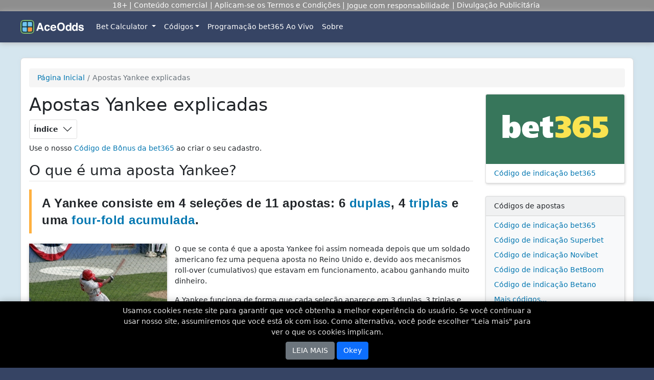

--- FILE ---
content_type: text/html;charset=UTF-8
request_url: https://www.aceodds.com/pt/o-que-e-uma-aposta-yankee.html
body_size: 11910
content:
<!DOCTYPE html> <html lang="pt" data-ao-country="US"> <head> <meta name="viewport" content="width=device-width, initial-scale=1" id="vp-meta"> <meta http-equiv="X-UA-Compatible" content="IE=edge"> <meta charset="utf-8"> <meta name="description" content="Aprenda de forma fácil o que é uma Aposta Yankee e como calcular os seus potenciais retornos."> <meta name="gwt:property" content="locale=pt_BR"> <title>O que é uma aposta Yankee? Tipos de apostas explicados - AceOdds</title> <link rel="alternate" hreflang="it" href="https://www.aceodds.com/it/cosa-è-una-scommessa-yankee.html"> <link rel="alternate" hreflang="bg" href="https://www.aceodds.com/bg/какво-е-залог-янки.html"> <link rel="alternate" hreflang="sr-Latn" href="https://www.aceodds.com/sr/šta-je-jenki-opklada.html"> <link rel="alternate" hreflang="pt-br" href="https://www.aceodds.com/pt/o-que-e-uma-aposta-yankee.html"> <link rel="alternate" hreflang="de" href="https://www.aceodds.com/de/was-ist-eine-yankee-wette.html"> <link rel="alternate" hreflang="es" href="https://www.aceodds.com/es/que-es-una-apuesta-yankee.html"> <link rel="alternate" hreflang="da-dk" href="https://www.aceodds.com/da/hvad-er-et-yankee-væddemål.html"> <link rel="alternate" hreflang="sv" href="https://www.aceodds.com/sv/vad-är-en-yankee-satsning.html"> <link rel="alternate" hreflang="en-gb" href="https://www.aceodds.com/what-is-a-yankee-bet.html"> <link rel="alternate" hreflang="x-default" href="https://www.aceodds.com/what-is-a-yankee-bet.html"> <link rel="shortcut icon" type="image/x-icon" href="/static/images/cache/shared/favicon.ico"> <link rel="icon" type="image/x-icon" href="/static/images/cache/shared/favicon.ico"> <link rel="icon" type="image/png" href="/static/images/cache/shared/favicon-16x16.png" sizes="16x16"> <link rel="icon" type="image/png" href="/static/images/cache/shared/favicon-32x32.png" sizes="32x32"> <link rel="icon" type="image/png" href="/static/images/cache/shared/favicon-96x96.png" sizes="96x96"> <link rel="icon" type="image/png" href="/static/images/cache/shared/favicon-128.png" sizes="128x128"> <link rel="icon" type="image/png" href="/static/images/cache/shared/favicon-196x196.png" sizes="196x196"> <link rel="apple-touch-icon-precomposed" sizes="57x57" href="/static/images/cache/shared/apple-touch-icon-57x57.png"> <link rel="apple-touch-icon-precomposed" sizes="60x60" href="/static/images/cache/shared/apple-touch-icon-60x60.png"> <link rel="apple-touch-icon-precomposed" sizes="72x72" href="/static/images/cache/shared/apple-touch-icon-72x72.png"> <link rel="apple-touch-icon-precomposed" sizes="76x76" href="/static/images/cache/shared/apple-touch-icon-76x76.png"> <link rel="apple-touch-icon-precomposed" sizes="114x114" href="/static/images/cache/shared/apple-touch-icon-114x114.png"> <link rel="apple-touch-icon-precomposed" sizes="120x120" href="/static/images/cache/shared/apple-touch-icon-120x120.png"> <link rel="apple-touch-icon-precomposed" sizes="144x144" href="/static/images/cache/shared/apple-touch-icon-144x144.png"> <link rel="apple-touch-icon-precomposed" sizes="152x152" href="/static/images/cache/shared/apple-touch-icon-152x152.png"> <meta name="msapplication-TileColor" content="#FFFFFF"> <meta name="msapplication-TileImage" content="/static/images/cache/shared/mstile-144x144.png"> <meta name="msapplication-square70x70logo" content="/static/images/cache/shared/mstile-70x70.png"> <meta name="msapplication-square150x150logo" content="/static/images/cache/shared/mstile-150x150.png"> <meta name="msapplication-wide310x150logo" content="/static/images/cache/shared/mstile-310x150.png"> <meta name="msapplication-square310x310logo" content="/static/images/cache/shared/mstile-310x310.png"> <meta name="twitter:card" content="summary"> <meta name="twitter:site" content="@aceodds"> <meta name="twitter:title" content="O que é uma aposta Yankee? Tipos de apostas explicados - AceOdds"> <meta name="twitter:description" content="Aprenda de forma fácil o que é uma Aposta Yankee e como calcular os seus potenciais retornos."> <meta name="twitter:image" content="https://www.aceodds.com/static/images/cache/shared/favicon-196x196.png"> <meta name="twitter:image:alt" content="Logotipo de AceOdds.com"> <link rel="stylesheet" href="/static/css.cache/0c4c7e6ac81ad70fea52fa886dd099520.cache.all.combined.css"> <link rel="subresource" href="/static/js.cache/0d651a1df5db48264522c2fdf59d39e64.cache.all.combined.js"> <link rel="subresource" href="/static/aceoddsv2/3A71D1E16CF7A1FAC1DDD038D29E836E.cache.js"> <link rel="preload" href="/static/js.cache/0d651a1df5db48264522c2fdf59d39e64.cache.all.combined.js" as="script"> <link rel="preload" href="/static/aceoddsv2/3A71D1E16CF7A1FAC1DDD038D29E836E.cache.js" as="script"> <link rel="dns-prefetch" href="https://player.vimeo.com"> <link rel="dns-prefetch" href="https://cdn.matomo.cloud"> <link rel="dns-prefetch" href="https://www.bet365.com"> <link rel="dns-prefetch" href="https://mobile.bet365.com"> <link rel="dns-prefetch" href="https://extra.bet365.com"> <link rel="dns-prefetch" href="https://images.ctfassets.net"> <script type="application/ld+json">
{"@context":"https://schema.org","@graph":[{"name":"AceOdds","url":"https://www.aceodds.com","logo":{"url":"https://www.aceodds.com/static/images/cache/shared/kg-logo-v1.png","@type":"ImageObject"},"@context":"https://schema.org","@type":"Organization"}]}</script> <script type="application/ld+json">
{"@context":"https://schema.org","@graph":[{"itemListElement":[{"position":1,"item":{"name":"pt","@id":"https://www.aceodds.com/pt/"},"@type":"ListItem"},{"position":2,"item":{"name":"Apostas Yankee explicadas","@id":"https://www.aceodds.com/pt/o-que-e-uma-aposta-yankee.html"},"@type":"ListItem"}],"@context":"https://schema.org","@type":"BreadcrumbList"}]}</script> <meta name="aceoddsv2::gwt:property" content="baseUrl=https://www.aceodds.com/static/aceoddsv2/"> <script>
function downloadJSAtOnload(){var element=document.createElement("script");element.src="/static/js.cache/0d651a1df5db48264522c2fdf59d39e64.cache.all.combined.js";document.body.appendChild(element)}if(window.addEventListener)window.addEventListener("load",downloadJSAtOnload,false);else if(window.attachEvent)window.attachEvent("onload",downloadJSAtOnload);else window.onload=downloadJSAtOnload;
</script> </head> <body > <div class="legal-elements "> <ul> <li class="legal-elements-item"> <span class="legal-element">18+</span> </li><li class="legal-elements-item"> <span class="legal-element">Conteúdo comercial</span> </li><li class="legal-elements-item"> <span class="legal-element">Aplicam-se os Termos e Condições</span> </li><li class="legal-elements-item"> <span class="legal-element"><p>Jogue com responsabilidade</p></span> </li><li class="legal-elements-item"> <button title="Algumas casas de apostas nos pagam uma comissão por cada cliente que clica nos links ou utiliza os códigos que oferecemos. Dessa forma, conseguimos manter o site funcionando gratuitamente. Visite nossa página &lt;a href=&#034;/pt/sobre-nos.html&#034;&gt;sobre nós&lt;/a&gt; para saber mais sobre quem somos." data-bs-html="true" class="legal-element help-btn p-0 border-0 lh-base" data-bs-toggle="tooltip" data-bs-placement="bottom"> <span class="d-lg-none">Publicidade</span> <span class="d-none d-lg-inline">Divulgação Publicitária</span> </button> </li> </ul> </div><nav class="navbar navbar-expand-lg navbar-dark py-1"> <div class="container px-2 px-sm-0 my-0 my-sm-2"> <a class="navbar-brand" href="/pt/" title="Acesse a página inicial da AceOdds."> <img src="/static/images/cache/shared/aceodds-logo.svg" alt="Logotipo de AceOdds.com" width="124" height="27" class="align-bottom"> </a> <button class="navbar-toggler" type="button" data-bs-toggle="collapse" data-bs-target="#navbarNav" aria-controls="navbarNav" aria-expanded="false" aria-label="Alternar a navegação"> <span class="navbar-toggler-icon"></span> </button> <div class="navbar-collapse collapse" id="navbarNav"> <ul class="navbar-nav"> <li class="nav-item dropdown"> <a class="nav-link dropdown-toggle text-nowrap" href="#" id="navScrollingDropdown" role="button" data-bs-toggle="dropdown" aria-expanded="false">
Bet Calculator
</a> <ul class="dropdown-menu" aria-labelledby="navScrollingDropdown"> <li><a class="dropdown-item my-2px" href="/bet-calculator.html">Bet Calculator - UK</a></li> <li><a class="dropdown-item my-2px" href="/bet-calculator/united-states.html">Bet Calculator - United States</a></li> <li><a class="dropdown-item my-2px" href="/bet-calculator/canada.html">Bet Calculator - Canada</a></li> </ul> </li> <li class="nav-item text-nowrap dropdown promo-code-dropdown" id="scrollDropdown"> <a class="nav-link text-nowrap dropdown-toggle desktop-link d-none d-lg-block" href="/pt/codigos-de-bonus.html">Códigos</a> <a class="nav-link text-nowrap dropdown-toggle mobile-link d-lg-none"  id="scrollDropdown" role="button" data-bs-toggle="dropdown" aria-expanded="false">Códigos</a> <ul class="dropdown-menu promo-code-dropdown-menu" aria-labelledby="scrollDropdown"> <li> <a class="dropdown-item my-2px" href="/pt/codigos-de-bonus/codigo-bonus-bet365.html"> <span class="align-middle">Código de indicação bet365</span> </a> </li> <li> <a class="dropdown-item my-2px" href="/pt/codigos-de-bonus/codigo-bonus-superbet.html"> <span class="align-middle">Código de indicação Superbet</span> </a> </li> <li> <a class="dropdown-item my-2px" href="/pt/codigos-de-bonus/codigo-promocional-novibet"> <span class="align-middle">Código de indicação Novibet</span> </a> </li> <li> <a class="dropdown-item my-2px" href="/pt/codigos-de-bonus/betboom-bonus.html"> <span class="align-middle">Código de indicação BetBoom</span> </a> </li> <li> <a class="dropdown-item my-2px" href="/pt/codigos-de-bonus/codigo-de-indicacao-betano.html"> <span class="align-middle">Código de indicação Betano</span> </a> </li> <li> <a class="dropdown-item my-2px" href="/pt/codigos-de-bonus/esportiva.bet-bonus.html"> <span class="align-middle">Esportiva.bet bônus</span> </a> </li> <li> <a class="dropdown-item my-2px" href="/pt/codigos-de-bonus/codigo-bonus-stake.html"> <span class="align-middle">Código Stake</span> </a> </li> <li> <a class="dropdown-item my-2px" href="/pt/codigos-de-bonus/bateubet-bonus"> <span class="align-middle">BateuBet bônus</span> </a> </li> <li> <a class="dropdown-item my-2px" href="/pt/codigos-de-bonus/codigo-promocional-vbet.html"> <span class="align-middle">Código promocional VBET</span> </a> </li> <li> <a class="dropdown-item my-2px" href="/pt/codigos-de-bonus/codigo-de-indicacao-kto"> <span class="align-middle">Código de indicação KTO</span> </a> </li> <li> <a class="dropdown-item my-2px" href="/pt/codigos-de-bonus/codigo-promocional-meridianbet"> <span class="align-middle">Código promocional Meridianbet</span> </a> </li> <li> <a class="dropdown-item my-2px" href="/pt/codigos-de-bonus/bigbet-bonus"> <span class="align-middle">BigBet Bônus</span> </a> </li> <li> <a class="dropdown-item my-2px" href="/pt/codigos-de-bonus/codigo-bonus-rivalo.html"> <span class="align-middle">Rivalo</span> </a> </li> <li> <a class="dropdown-item my-2px" href="/pt/codigos-de-bonus/codigo-promocional-caesars.html"> <span class="align-middle">Caesars Sportsbook</span> </a> </li> </ul> </li> <li class="nav-item"> <a class="nav-link text-nowrap" href="/pt/bet365-transmissao-ao-vivo.html">Programação bet365 Ao Vivo</a> </li> <li class="nav-item"> <a class="nav-link text-nowrap" href="/pt/sobre-nos.html">Sobre</a> </li> </ul> </div> </div> </nav> <div class="container container-main bg-white mb-5 p-2 p-sm-3"> <div class="row gx-2 gx-sm-4 pt-1"> <nav aria-label="breadcrumb"> <ol class="breadcrumb"> <li class="breadcrumb-item"><a href="/pt/"><img width="13" height="13" alt="Página Inicial" class="align-text-bottom d-md-none home-icon me-1px" src="/static/images/cache/shared/house-door.svg"><span class="d-none d-md-inline">Página Inicial</span></a></li><li class="breadcrumb-item active me-auto pe-1" aria-current="page">Apostas Yankee explicadas</li></ol> </nav><div class="col-main mb-4 mb-lg-0 col-lg-9"> <h1>Apostas Yankee explicadas</h1> <div id="accordionContents" class="accordion contents-dropdown mb-2" style="max-width:-moz-fit-content;max-width:fit-content;"> <div class="accordion-item"> <h3 class="accordion-header" id="headingOne"> <button class="accordion-button fw-bold p-2 collapsed" type="button" data-bs-toggle="collapse" data-bs-target="#collapseOne" aria-expanded="false" aria-controls="collapseOne"><span class="me-2">Índice</span></button> </h3> <div id="collapseOne" class="accordion-collapse collapse" aria-labelledby="headingOne" data-bs-parent="#accordionContents"> <div class="accordion-body ps-2 pe-3 py-2"><ol> <li><a href="#o-que-é-uma-aposta-yankee">O que é uma aposta Yankee?</a></li> <li><a href="#composição-da-yankee">Composição das apostas Yankee</a></li> </ol></div> </div> </div> </div> <p>Use o nosso <a href="/pt/codigos-de-bonus/codigo-bonus-bet365.html">Código de Bônus da bet365</a> ao criar o seu cadastro.</p><div class="article"> <h2 class="legend mb-3" id="o-que-é-uma-aposta-yankee">O que é uma aposta Yankee?</h2> <div class="p-lead p-lead-blockquote remove-child-p-mb"><p>A Yankee consiste em 4 seleções de 11 apostas: 6 <a href="/pt/o-que-e-uma-aposta-dupla.html">duplas</a>, 4 <a href="/pt/o-que-e-uma-aposta-tripla.html">triplas</a> e uma <a href="/pt/o-que-e-uma-aposta-acumulada.html">four-fold acumulada</a>.</p></div> <img class="img-polaroid pull-left center-on-mobile"
style="width:270px;height:179px;"
src="/static/images/cache/yankee-baseball-bet.jpg"
alt="Jogo de beisebol">
<p>O que se conta é que a aposta Yankee foi assim nomeada depois que um soldado americano fez uma pequena aposta no Reino Unido e, devido aos mecanismos roll-over (cumulativos) que estavam em funcionamento, acabou ganhando muito dinheiro.</p><p>A Yankee funciona de forma que cada seleção aparece em 3 duplas, 3 triplas e uma four-fold acumulada. Para entender melhor quais são as chances de vencer com um determinado resultado, aposta e odds, muitas pessoas preferem utilizar uma <a href="/pt/calculadora/yankee.html">calculadora de apostas yankee</a>, seja antes de fazer a aposta, ou depois que o resultado for conhecido.</p><p>Duas ou mais escolhas vencedoras garantem um retorno neste tipo de aposta.</p><h2 class="legend mb-3" id="composição-da-yankee">Composição da aposta Yankee</h2>
<p>Uma aposta Yankee é composta das seguintes partes:</p><div class="table-responsive"> <table class="table table-bordered">
<tr><th>Parte</th><th>Seleções (1-4)</th><th>Número de Apostas</th></tr>   <tr><td><a href="/pt/o-que-e-uma-aposta-dupla.html">Dupla</a></td><td>12, 13, 14, 23, 24, 34</td><td>6</td></tr> <tr><td><a href="/pt/o-que-e-uma-aposta-tripla.html">Tripla</a></td><td>123, 124, 134, 234</td><td>4</td></tr> <tr><td><a href="/pt/o-que-e-uma-aposta-acumulada.html">Four-Fold</a></td><td>1234</td><td>1</td></tr><tr><td class="td-total" colspan="2">Total:</td><td>11</td></tr></table> </div><p class="fst-italic mb-4">Última atualização em: 5 Fevereiro 2021</p> <h2 class="legend mb-3 fs-4">Códigos para apostar</h2> <div class="card card-shadow-new-offer card-new-offer mb-5 mb-lg-2rem" id="23cb8lQlZzSbgWQn3kqQ5v" data-ao-category="SPORT"> <div class="row g-0"> <div class="col-12 col-md-9 col-lg-6 col-xl-7"> <div class="card-body p-2 pb-0 p-lg-3"> <div class="d-lg-flex"> <img width="102" height="51" class="float-start float-lg-none d-lg-inline-block rounded-1 me-2 me-lg-3 bookmaker-logo" alt="bet365 Esporte" src="/static/images/cache/cms/um9yknljnwkv/1yeuQUzH1Ptibo750tNej1/a0404c1a963f89a7dea0d830c6369f06/bet365-esporte.svg"> <div class="ps-lg-3 flex-lg-grow"> Super aposta aumentada e mais promoções<p class="card-code-usage-short card-text card-text-code clear-408-none pt-408-0 mt-2 mt-408-0" style="clear:both;">O código de indicação bet365 Esporte para essa oferta é <span style="text-decoration:underline;text-decoration-style:dotted;text-decoration-color:red;">ACE365</span></p> </div> </div> </div> </div> <div class="col-12 col-md-3 col-lg-2 order-408-3 order-md-2 order-lg-3"> <div class="card-body p-2 pt-408-1 pt-md-2 p-lg-3 ps-lg-0 mt-md-0 pb-2 pb-md-0" style="margin-top:0.0625rem;"> <a href="/b/b?u=https%3A%2F%2Fwww.bet365.bet.br%2Folp%2Fopen-account%3Faffiliate%3D365_03637358&amp;t=488b00d3fea69558c3b603bf2d8ffdccae502f8a&l=40" rel="nofollow" class="btn cta-btn d-block p-1 ao-shadow"> Acessar plataforma</a> </div> </div> <div class="col-12 col-lg-4 col-xl-3 order-408-2 order-md-3 order-lg-2 d-none d-408-block"> <div class="card-body p-2 pt-0 pt-408-2 pb-1 p-lg-3 pe-1 pe-408-2"> <ul class="mb-0 ul-inline mt-0"> <li class="flex-grow-1 flex-408-grow-0">Clube bet365: Receba recompensas</li> <li class="flex-grow-1 flex-408-grow-0">App disponível: Aposte com android</li> </ul> </div></div> </div> <div class="d-block d-408-none"><div id="more-0-reveal-0" class="row collapse g-0"> <div class="col-12 py-0"> <div class="d-block d-408-none mb-1"> <div class="card-body p-2 pt-0 pt-408-2 pb-1 p-lg-3 pe-1 pe-408-2"> <ul class="mb-0 ul-inline mt-0"> <li class="flex-grow-1 flex-408-grow-0">Clube bet365: Receba recompensas</li> <li class="flex-grow-1 flex-408-grow-0">App disponível: Aposte com android</li> </ul> </div></div> </div> </div> </div><div class="row g-0"> <div class="col-12"> <div class="card-body remove-child-p-mb txt-xx-sml text-center flat-breaks fst-italic py-2 px-1 bg-light" style="color:#717171;"><div>
<p>18+. Abra uma conta com a bet365 hoje e aposte em uma enorme variedade de mercados. Então, seja qual for o momento, tudo é Sempre Extraordinário na bet365.</p>
<p>*Este código de indicação é usado apenas para fins de marketing/rastreamento.</p>
</div>
</div> </div> </div>
</div><div class="card card-shadow-new-offer card-new-offer mb-5 mb-lg-2rem" id="6ulchQUIq6eA8FJzuE6lnu" data-ao-category="SPORT"> <div class="row g-0"> <div class="col-12 col-md-9 col-lg-6 col-xl-7"> <div class="card-body p-2 pb-0 p-lg-3"> <div class="d-lg-flex"> <img width="102" height="51" class="float-start float-lg-none d-lg-inline-block rounded-1 me-2 me-lg-3 bookmaker-logo" alt="Betano Esporte" src="/static/images/cache/cms/um9yknljnwkv/6N1f6EsHagMhurSHEqShjW/d719f081f165896dc24ebe1ec30130b9/Betano-600x300-esporte.svg"> <div class="ps-lg-3 flex-lg-grow"> Super odds, missões Betano e ofertas diárias<p class="card-code-usage-short card-text card-text-code clear-408-none pt-408-0 mt-2 mt-408-0" style="clear:both;"><span>
O código de indicação Betano Esporte para essa oferta é ACEVIP
</span>
</p> </div> </div> </div> </div> <div class="col-12 col-md-3 col-lg-2 order-408-3 order-md-2 order-lg-3"> <div class="card-body p-2 pt-408-1 pt-md-2 p-lg-3 ps-lg-0 mt-md-0 pb-2 pb-md-0" style="margin-top:0.0625rem;"> <a href="/b/b?u=https%3A%2F%2Fkg-br.com%2FC.ashx%3Fbtag%3Da_59730b_10010c_%26affid%3D40321%26siteid%3D59730%26adid%3D10010%26c%3D&amp;t=c3fc14a44c0baf15ea31601207a7eb34a24a955c&l=41" rel="nofollow" class="btn cta-btn d-block p-1 ao-shadow"> Acessar plataforma</a> </div> </div> <div class="col-12 col-lg-4 col-xl-3 order-408-2 order-md-3 order-lg-2 d-none d-408-block"> <div class="card-body p-2 pt-0 pt-408-2 pb-1 p-lg-3 pe-1 pe-408-2"> <ul class="mb-0 ul-inline mt-0"> <li class="flex-grow-1 flex-408-grow-20">Depósito Mínimo:
R$5</li> </ul> </div></div> </div> <div class="d-block d-408-none"><div id="more-1-reveal-0" class="row collapse g-0"> <div class="col-12 py-0"> <div class="d-block d-408-none mb-1"> <div class="card-body p-2 pt-0 pt-408-2 pb-1 p-lg-3 pe-1 pe-408-2"> <ul class="mb-0 ul-inline mt-0"> <li class="flex-grow-1 flex-408-grow-20">Depósito Mínimo:
R$5</li> </ul> </div></div> </div> </div> <div class="row g-0"> <div class="col-12"> <button id="more-1" class="btn btn-more w-100 border-bottom border-start-0 border-end-0 txt-sml py-1 text-secondary fw-bold lh-sm rounded-0" aria-expanded="false" aria-controls="more-1-reveal-0" data-bs-toggle="collapse" data-bs-target="#more-1-reveal-0"> <span>Saiba mais<img src="/static/images/cache/shared/chevron-down.svg" alt="Para Baixo Chevron" width="14" height="14" class="ms-1"></span> </button> <button id="more-1-reveal-1" class="btn btn-more w-100 border-bottom border-start-0 border-end-0 txt-sml py-1 text-secondary fw-bold lh-sm rounded-0 btn-hide" style="display:none;" aria-expanded="false" aria-controls="more-1-reveal-0" data-bs-toggle="collapse" data-bs-target="#more-1-reveal-0"> <span>Mostrar menos<img src="/static/images/cache/shared/chevron-up.svg" alt="Para Cima Chevron" width="14" height="14" class="ms-1"></span> </button> </div> </div> </div><div class="row g-0"> <div class="col-12"> <div class="card-body remove-child-p-mb txt-xx-sml text-center flat-breaks fst-italic py-2 px-1 bg-light" style="color:#717171;"><div>
<p>18+. Termos e Condições se aplicam.</p>
</div>
</div> </div> </div>
</div><div class="card card-shadow-new-offer card-new-offer mb-5 mb-lg-2rem" id="76cIEoCfT64XvChm18TV6q" data-ao-category="SPORT"> <div class="row g-0"> <div class="col-12 col-md-9 col-lg-6 col-xl-7"> <div class="card-body p-2 pb-0 p-lg-3"> <div class="d-lg-flex"> <img width="102" height="51" class="float-start float-lg-none d-lg-inline-block rounded-1 me-2 me-lg-3 bookmaker-logo" alt="BetBoom Esporte" src="/static/images/cache/cms/um9yknljnwkv/6BVNb01PMLasKnc2fQXVsL/58e38f64c8293e5d0f7ff5dcb88fdcd6/600x300-esporte__2_.svg"> <div class="ps-lg-3 flex-lg-grow"> Cashback diário,  MarketBoom e outras promoções<p class="card-code-usage-short card-text card-text-code clear-408-none pt-408-0 mt-2 mt-408-0" style="clear:both;"><span>
O código promocional BetBoom Esporte para essa oferta é ACEVIP 
</span>
</p> </div> </div> </div> </div> <div class="col-12 col-md-3 col-lg-2 order-408-3 order-md-2 order-lg-3"> <div class="card-body p-2 pt-408-1 pt-md-2 p-lg-3 ps-lg-0 mt-md-0 pb-2 pb-md-0" style="margin-top:0.0625rem;"> <a href="/b/b?u=https%3A%2F%2Fclick.betboom.com%2FgugskhS4%3Flanding%3D1964%26sub_id1%3D%26sub_id2%3D25BRACE0009&amp;t=def9391f5d6711a016d1fab758c30792b5129faa&l=42" rel="nofollow" class="btn cta-btn d-block p-1 ao-shadow"> Acessar plataforma</a> </div> </div> <div class="col-12 col-lg-4 col-xl-3 order-408-2 order-md-3 order-lg-2 d-none d-408-block"> <div class="card-body p-2 pt-0 pt-408-2 pb-1 p-lg-3 pe-1 pe-408-2"> <ul class="mb-0 ul-inline mt-0"> <li class="flex-grow-1 flex-408-grow-20">Depósito Mínimo:
R$5</li> </ul> </div></div> </div> <div class="d-block d-408-none"><div id="more-2-reveal-0" class="row collapse g-0"> <div class="col-12 py-0"> <div class="d-block d-408-none mb-1"> <div class="card-body p-2 pt-0 pt-408-2 pb-1 p-lg-3 pe-1 pe-408-2"> <ul class="mb-0 ul-inline mt-0"> <li class="flex-grow-1 flex-408-grow-20">Depósito Mínimo:
R$5</li> </ul> </div></div> </div> </div> <div class="row g-0"> <div class="col-12"> <button id="more-2" class="btn btn-more w-100 border-bottom border-start-0 border-end-0 txt-sml py-1 text-secondary fw-bold lh-sm rounded-0" aria-expanded="false" aria-controls="more-2-reveal-0" data-bs-toggle="collapse" data-bs-target="#more-2-reveal-0"> <span>Saiba mais<img src="/static/images/cache/shared/chevron-down.svg" alt="Para Baixo Chevron" width="14" height="14" class="ms-1"></span> </button> <button id="more-2-reveal-1" class="btn btn-more w-100 border-bottom border-start-0 border-end-0 txt-sml py-1 text-secondary fw-bold lh-sm rounded-0 btn-hide" style="display:none;" aria-expanded="false" aria-controls="more-2-reveal-0" data-bs-toggle="collapse" data-bs-target="#more-2-reveal-0"> <span>Mostrar menos<img src="/static/images/cache/shared/chevron-up.svg" alt="Para Cima Chevron" width="14" height="14" class="ms-1"></span> </button> </div> </div> </div><div class="row g-0"> <div class="col-12"> <div class="card-body remove-child-p-mb txt-xx-sml text-center flat-breaks fst-italic py-2 px-1 bg-light" style="color:#717171;"><div>
<p>18+.   No MarketBoom, possível escolher entre giros grátis, apostas grátis ou vouchers. Termos e Condições se aplicam.</p>
</div>
</div> </div> </div>
</div><div class="card card-shadow-new-offer card-new-offer mb-5 mb-lg-2rem" id="4dwDArSIWlcbpoymFy0X8O" data-ao-category="SPORT"> <div class="row g-0"> <div class="col-12 col-md-9 col-lg-6 col-xl-7"> <div class="card-body p-2 pb-0 p-lg-3"> <div class="d-lg-flex"> <img width="102" height="51" class="float-start float-lg-none d-lg-inline-block rounded-1 me-2 me-lg-3 bookmaker-logo" alt="Superbet Esporte" src="/static/images/cache/cms/um9yknljnwkv/3pli6kkjvPEZj4ZovaK4JF/ada2ad569dbccde732315a1e4ec4c898/Superbet_Sport.svg"> <div class="ps-lg-3 flex-lg-grow"> Aposta grátis toda semana<p class="card-code-usage-short card-text card-text-code clear-408-none pt-408-0 mt-2 mt-408-0" style="clear:both;"><span>
O código de indicação Superbet Esporte para essa oferta é ACEVIP 
</span>
</p> </div> </div> </div> </div> <div class="col-12 col-md-3 col-lg-2 order-408-3 order-md-2 order-lg-3"> <div class="card-body p-2 pt-408-1 pt-md-2 p-lg-3 ps-lg-0 mt-md-0 pb-2 pb-md-0" style="margin-top:0.0625rem;"> <a href="/b/b?u=https%3A%2F%2Fwlsuperbet.adsrv.eacdn.com%2FC.ashx%3Fbtag%3Da_7879b_410c_%26affid%3D718%26siteid%3D7879%26adid%3D410%26c%3D&amp;t=4e7c5140915eef7d9a871f6236215af208403d5a&l=43" rel="nofollow" class="btn cta-btn d-block p-1 ao-shadow"> Acessar plataforma</a> </div> </div> <div class="col-12 col-lg-4 col-xl-3 order-408-2 order-md-3 order-lg-2 d-none d-408-block"> <div class="card-body p-2 pt-0 pt-408-2 pb-1 p-lg-3 pe-1 pe-408-2"> <ul class="mb-0 ul-inline mt-0"> <li class="flex-grow-1 flex-408-grow-0">Depósito mín: R$1</li> <li class="flex-grow-1 flex-408-grow-0">Saque mínimo: R$20</li> </ul> </div></div> </div> <div class="d-block d-408-none"><div id="more-3-reveal-0" class="row collapse g-0"> <div class="col-12 py-0"> <div class="d-block d-408-none mb-1"> <div class="card-body p-2 pt-0 pt-408-2 pb-1 p-lg-3 pe-1 pe-408-2"> <ul class="mb-0 ul-inline mt-0"> <li class="flex-grow-1 flex-408-grow-0">Depósito mín: R$1</li> <li class="flex-grow-1 flex-408-grow-0">Saque mínimo: R$20</li> </ul> </div></div> </div> </div> <div class="row g-0"> <div class="col-12"> <button id="more-3" class="btn btn-more w-100 border-bottom border-start-0 border-end-0 txt-sml py-1 text-secondary fw-bold lh-sm rounded-0" aria-expanded="false" aria-controls="more-3-reveal-0" data-bs-toggle="collapse" data-bs-target="#more-3-reveal-0"> <span>Saiba mais<img src="/static/images/cache/shared/chevron-down.svg" alt="Para Baixo Chevron" width="14" height="14" class="ms-1"></span> </button> <button id="more-3-reveal-1" class="btn btn-more w-100 border-bottom border-start-0 border-end-0 txt-sml py-1 text-secondary fw-bold lh-sm rounded-0 btn-hide" style="display:none;" aria-expanded="false" aria-controls="more-3-reveal-0" data-bs-toggle="collapse" data-bs-target="#more-3-reveal-0"> <span>Mostrar menos<img src="/static/images/cache/shared/chevron-up.svg" alt="Para Cima Chevron" width="14" height="14" class="ms-1"></span> </button> </div> </div> </div><div class="row g-0"> <div class="col-12"> <div class="card-body remove-child-p-mb txt-xx-sml text-center flat-breaks fst-italic py-2 px-1 bg-light" style="color:#717171;"><div>
<p>18+.Oferta para clientes verificados que tenham realizado uma aposta com dinheiro real nos últimos 30 dias. Jogue com responsabilidade. Aplicam-se T&amp;Cs.</p>
</div>
</div> </div> </div>
</div><div class="card card-shadow-new-offer card-new-offer mb-5 mb-lg-2rem" id="ZhiPJyunmNNyzy9yuuVHc" data-ao-category="SPORT"> <div class="row g-0"> <div class="col-12 col-md-9 col-lg-6 col-xl-7"> <div class="card-body p-2 pb-0 p-lg-3"> <div class="d-lg-flex"> <img width="102" height="51" class="float-start float-lg-none d-lg-inline-block rounded-1 me-2 me-lg-3 bookmaker-logo" alt="VBET Esporte" src="/static/images/cache/cms/um9yknljnwkv/6Th4XL5h2KvzhZLzz4ZyBG/5e1270d6e8b12796b0723f27aa246a81/600x300-esporte__1_.svg"> <div class="ps-lg-3 flex-lg-grow"> Odds melhoradas e cashback para esportes<p class="card-code-usage-short card-text card-text-code clear-408-none pt-408-0 mt-2 mt-408-0" style="clear:both;"><span>
Ative as ofertas da Vbet acessando o site por um dos nossos links.
</span>
</p> </div> </div> </div> </div> <div class="col-12 col-md-3 col-lg-2 order-408-3 order-md-2 order-lg-3"> <div class="card-body p-2 pt-408-1 pt-md-2 p-lg-3 ps-lg-0 mt-md-0 pb-2 pb-md-0" style="margin-top:0.0625rem;"> <a href="/b/b?u=https%3A%2F%2Fvbet.bet.br%2Faffiliates%2F%3Fbtag%3D2353232_l357377&amp;t=a9e50be8ef01e102035de5789261da771bbfe274&l=44" rel="nofollow" class="btn cta-btn d-block p-1 ao-shadow"> Acessar plataforma</a> </div> </div> <div class="col-12 col-lg-4 col-xl-3 order-408-2 order-md-3 order-lg-2 d-none d-408-block"> <div class="card-body p-2 pt-0 pt-408-2 pb-1 p-lg-3 pe-1 pe-408-2"> <ul class="mb-0 ul-inline mt-0"> <li class="flex-grow-1 flex-408-grow-20">Depósito Mínimo:
R$10</li> </ul> </div></div> </div> <div class="d-block d-408-none"><div id="more-4-reveal-0" class="row collapse g-0"> <div class="col-12 py-0"> <div class="d-block d-408-none mb-1"> <div class="card-body p-2 pt-0 pt-408-2 pb-1 p-lg-3 pe-1 pe-408-2"> <ul class="mb-0 ul-inline mt-0"> <li class="flex-grow-1 flex-408-grow-20">Depósito Mínimo:
R$10</li> </ul> </div></div> </div> </div> <div class="row g-0"> <div class="col-12"> <button id="more-4" class="btn btn-more w-100 border-bottom border-start-0 border-end-0 txt-sml py-1 text-secondary fw-bold lh-sm rounded-0" aria-expanded="false" aria-controls="more-4-reveal-0" data-bs-toggle="collapse" data-bs-target="#more-4-reveal-0"> <span>Saiba mais<img src="/static/images/cache/shared/chevron-down.svg" alt="Para Baixo Chevron" width="14" height="14" class="ms-1"></span> </button> <button id="more-4-reveal-1" class="btn btn-more w-100 border-bottom border-start-0 border-end-0 txt-sml py-1 text-secondary fw-bold lh-sm rounded-0 btn-hide" style="display:none;" aria-expanded="false" aria-controls="more-4-reveal-0" data-bs-toggle="collapse" data-bs-target="#more-4-reveal-0"> <span>Mostrar menos<img src="/static/images/cache/shared/chevron-up.svg" alt="Para Cima Chevron" width="14" height="14" class="ms-1"></span> </button> </div> </div> </div><div class="row g-0"> <div class="col-12"> <div class="card-body remove-child-p-mb txt-xx-sml text-center flat-breaks fst-italic py-2 px-1 bg-light" style="color:#717171;"><div>
<p>18+.  Termos e Condições se aplicam.</p>
</div>
</div> </div> </div>
</div><div class="card card-shadow-new-offer card-new-offer mb-5 mb-lg-2rem" id="6XBP4X5DTej2fxFha4Slkt" data-ao-category="SPORT"> <div class="row g-0"> <div class="col-12 col-md-9 col-lg-6 col-xl-7"> <div class="card-body p-2 pb-0 p-lg-3"> <div class="d-lg-flex"> <img width="102" height="51" class="float-start float-lg-none d-lg-inline-block rounded-1 me-2 me-lg-3 bookmaker-logo" alt="Novibet Esporte" src="/static/images/cache/cms/um9yknljnwkv/3k77rPpyfEDMZKXN1JtfPZ/a54cd5f53e073cc7f187883b2e3e24eb/600x300-esporte-novibet__3_.png"> <div class="ps-lg-3 flex-lg-grow"> Ganhe R$50 em aposta extra<p class="card-code-usage-short card-text card-text-code clear-408-none pt-408-0 mt-2 mt-408-0" style="clear:both;">O código promocional Novibet Esporte para essa oferta é <span style="text-decoration:underline;text-decoration-style:dotted;text-decoration-color:deeppink;">ACEVIP</span></p> </div> </div> </div> </div> <div class="col-12 col-md-3 col-lg-2 order-408-3 order-md-2 order-lg-3"> <div class="card-body p-2 pt-408-1 pt-md-2 p-lg-3 ps-lg-0 mt-md-0 pb-2 pb-md-0" style="margin-top:0.0625rem;"> <a href="/b/b?u=https%3A%2F%2Frt.novibet.partners%2Fo%2FWY5O1J%3Flpage%3DisMEq3%26site_id%3D1015863&amp;t=d6448f6cc9fff65a2833c2a551684522839e776c&l=45" rel="nofollow" class="btn cta-btn d-block p-1 ao-shadow"> Acessar plataforma</a> </div> </div> <div class="col-12 col-lg-4 col-xl-3 order-408-2 order-md-3 order-lg-2 d-none d-408-block"> <div class="card-body p-2 pt-0 pt-408-2 pb-1 p-lg-3 pe-1 pe-408-2"> <ul class="mb-0 ul-inline mt-0"> <li class="flex-grow-1 flex-408-grow-0">Depósito mín: R$10</li> <li class="flex-grow-1 flex-408-grow-0">Saque mín: R$10</li> </ul> </div></div> </div> <div class="d-block d-408-none"><div id="more-5-reveal-0" class="row collapse g-0"> <div class="col-12 py-0"> <div class="d-block d-408-none mb-1"> <div class="card-body p-2 pt-0 pt-408-2 pb-1 p-lg-3 pe-1 pe-408-2"> <ul class="mb-0 ul-inline mt-0"> <li class="flex-grow-1 flex-408-grow-0">Depósito mín: R$10</li> <li class="flex-grow-1 flex-408-grow-0">Saque mín: R$10</li> </ul> </div></div> </div> </div> <div class="row g-0"> <div class="col-12"> <button id="more-5" class="btn btn-more w-100 border-bottom border-start-0 border-end-0 txt-sml py-1 text-secondary fw-bold lh-sm rounded-0" aria-expanded="false" aria-controls="more-5-reveal-0" data-bs-toggle="collapse" data-bs-target="#more-5-reveal-0"> <span>Saiba mais<img src="/static/images/cache/shared/chevron-down.svg" alt="Para Baixo Chevron" width="14" height="14" class="ms-1"></span> </button> <button id="more-5-reveal-1" class="btn btn-more w-100 border-bottom border-start-0 border-end-0 txt-sml py-1 text-secondary fw-bold lh-sm rounded-0 btn-hide" style="display:none;" aria-expanded="false" aria-controls="more-5-reveal-0" data-bs-toggle="collapse" data-bs-target="#more-5-reveal-0"> <span>Mostrar menos<img src="/static/images/cache/shared/chevron-up.svg" alt="Para Cima Chevron" width="14" height="14" class="ms-1"></span> </button> </div> </div> </div><div class="row g-0"> <div class="col-12"> <div class="card-body remove-child-p-mb txt-xx-sml text-center flat-breaks fst-italic py-2 px-1 bg-light" style="color:#717171;"><div>
<p>18+ Jogue com responsabilidade. Aposte um total de R$ 100 nas partidas de sua preferência, com odds mínimas de 2.0 ou superiores. Receba R$ 50 em Aposta Extra para continuar no jogo! Válido apenas para usuários ativos da Novibet, limitado a uma vez por usuário e uma vez por CPF/conta.</p>
</div>
</div> </div> </div>
</div><div class="card card-shadow-new-offer card-new-offer mb-5 mb-lg-2rem" id="2Y2FRj9az04cyqKcGT0kBK" data-ao-category="SPORT"> <div class="row g-0"> <div class="col-12 col-md-9 col-lg-6 col-xl-7"> <div class="card-body p-2 pb-0 p-lg-3"> <div class="d-lg-flex"> <img width="102" height="51" class="float-start float-lg-none d-lg-inline-block rounded-1 me-2 me-lg-3 bookmaker-logo" alt="KTO Esporte" src="/static/images/cache/cms/um9yknljnwkv/1bjlM24UVRgi4ZphFZihn8/1e3d22fef8f1fa00114b146a87cace05/KTO-esporte.svg"> <div class="ps-lg-3 flex-lg-grow"> Oddão, ganho aumentado e chance extra<p class="card-code-usage-short card-text card-text-code clear-408-none pt-408-0 mt-2 mt-408-0" style="clear:both;"><span>
O Cupom KTO Esporte para essa oferta é ACEVIP
</span>
</p> </div> </div> </div> </div> <div class="col-12 col-md-3 col-lg-2 order-408-3 order-md-2 order-lg-3"> <div class="card-body p-2 pt-408-1 pt-md-2 p-lg-3 ps-lg-0 mt-md-0 pb-2 pb-md-0" style="margin-top:0.0625rem;"> <a href="/b/b?u=https%3A%2F%2Frecord.ktoaffiliatesbr.com%2F_4pShLyYyaF_UOsjNOfgKeWNd7ZgqdRLk%2F1%2F&amp;t=c83c9ba5c83f9aeef92f9d449f7c758b9c67a3c3&l=46" rel="nofollow" class="btn cta-btn d-block p-1 ao-shadow"> Acessar plataforma</a> </div> </div> <div class="col-12 col-lg-4 col-xl-3 order-408-2 order-md-3 order-lg-2 d-none d-408-block"> <div class="card-body p-2 pt-0 pt-408-2 pb-1 p-lg-3 pe-1 pe-408-2"> <ul class="mb-0 ul-inline mt-0"> <li class="flex-grow-1 flex-408-grow-20">Depósito Mínimo:
R$10</li> </ul> </div></div> </div> <div class="d-block d-408-none"><div id="more-6-reveal-0" class="row collapse g-0"> <div class="col-12 py-0"> <div class="d-block d-408-none mb-1"> <div class="card-body p-2 pt-0 pt-408-2 pb-1 p-lg-3 pe-1 pe-408-2"> <ul class="mb-0 ul-inline mt-0"> <li class="flex-grow-1 flex-408-grow-20">Depósito Mínimo:
R$10</li> </ul> </div></div> </div> </div> <div class="row g-0"> <div class="col-12"> <button id="more-6" class="btn btn-more w-100 border-bottom border-start-0 border-end-0 txt-sml py-1 text-secondary fw-bold lh-sm rounded-0" aria-expanded="false" aria-controls="more-6-reveal-0" data-bs-toggle="collapse" data-bs-target="#more-6-reveal-0"> <span>Saiba mais<img src="/static/images/cache/shared/chevron-down.svg" alt="Para Baixo Chevron" width="14" height="14" class="ms-1"></span> </button> <button id="more-6-reveal-1" class="btn btn-more w-100 border-bottom border-start-0 border-end-0 txt-sml py-1 text-secondary fw-bold lh-sm rounded-0 btn-hide" style="display:none;" aria-expanded="false" aria-controls="more-6-reveal-0" data-bs-toggle="collapse" data-bs-target="#more-6-reveal-0"> <span>Mostrar menos<img src="/static/images/cache/shared/chevron-up.svg" alt="Para Cima Chevron" width="14" height="14" class="ms-1"></span> </button> </div> </div> </div><div class="row g-0"> <div class="col-12"> <div class="card-body remove-child-p-mb txt-xx-sml text-center flat-breaks fst-italic py-2 px-1 bg-light" style="color:#717171;"><div>
<p>18+.  Jogue com responsabilidade.  A oferta é válida para mercados específicos selecionados. Termos e Condições se aplicam.</p>
</div>
</div> </div> </div>
</div><div class="card card-shadow-new-offer card-new-offer mb-5 mb-lg-2rem" id="6HWn9ECqcEvX27g6HHWttT" data-ao-category="SPORT"> <div class="row g-0"> <div class="col-12 col-md-9 col-lg-6 col-xl-7"> <div class="card-body p-2 pb-0 p-lg-3"> <div class="d-lg-flex"> <img width="102" height="51" class="float-start float-lg-none d-lg-inline-block rounded-1 me-2 me-lg-3 bookmaker-logo" alt="Bateubet Esporte" src="/static/images/cache/cms/um9yknljnwkv/6uuJrQU7vdlstzoRkSCuoN/24beb10cbd4a50aaf579c552cb626573/BateuBet_Sport__1_.svg"> <div class="ps-lg-3 flex-lg-grow"> Torneios, missões e pagamento antecipado<p class="card-code-usage-short card-text card-text-code clear-408-none pt-408-0 mt-2 mt-408-0" style="clear:both;"><span>
O site oferece cashback para os apostadores.
</span>
</p> </div> </div> </div> </div> <div class="col-12 col-md-3 col-lg-2 order-408-3 order-md-2 order-lg-3"> <div class="card-body p-2 pt-408-1 pt-md-2 p-lg-3 ps-lg-0 mt-md-0 pb-2 pb-md-0" style="margin-top:0.0625rem;"> <a href="/b/b?u=https%3A%2F%2Fgo.aff.bateu.bet.br%2Fjf0nlhrx%3Fcampaign_id%3D7101&amp;t=c37b6f5fdf5cabddceb40cfcd0a51601aac2757a&l=47" rel="nofollow" class="btn cta-btn d-block p-1 ao-shadow"> Acessar plataforma</a> </div> </div> <div class="col-12 col-lg-4 col-xl-3 order-408-2 order-md-3 order-lg-2 d-none d-408-block"> <div class="card-body p-2 pt-0 pt-408-2 pb-1 p-lg-3 pe-1 pe-408-2"> <ul class="mb-0 ul-inline mt-0"> <li class="flex-grow-1 flex-408-grow-0">Dep mín: R$1</li> <li class="flex-grow-1 flex-408-grow-0">Saque mínimo: R$30</li> </ul> </div></div> </div> <div class="d-block d-408-none"><div id="more-7-reveal-0" class="row collapse g-0"> <div class="col-12 py-0"> <div class="d-block d-408-none mb-1"> <div class="card-body p-2 pt-0 pt-408-2 pb-1 p-lg-3 pe-1 pe-408-2"> <ul class="mb-0 ul-inline mt-0"> <li class="flex-grow-1 flex-408-grow-0">Dep mín: R$1</li> <li class="flex-grow-1 flex-408-grow-0">Saque mínimo: R$30</li> </ul> </div></div> </div> </div> <div class="row g-0"> <div class="col-12"> <button id="more-7" class="btn btn-more w-100 border-bottom border-start-0 border-end-0 txt-sml py-1 text-secondary fw-bold lh-sm rounded-0" aria-expanded="false" aria-controls="more-7-reveal-0" data-bs-toggle="collapse" data-bs-target="#more-7-reveal-0"> <span>Saiba mais<img src="/static/images/cache/shared/chevron-down.svg" alt="Para Baixo Chevron" width="14" height="14" class="ms-1"></span> </button> <button id="more-7-reveal-1" class="btn btn-more w-100 border-bottom border-start-0 border-end-0 txt-sml py-1 text-secondary fw-bold lh-sm rounded-0 btn-hide" style="display:none;" aria-expanded="false" aria-controls="more-7-reveal-0" data-bs-toggle="collapse" data-bs-target="#more-7-reveal-0"> <span>Mostrar menos<img src="/static/images/cache/shared/chevron-up.svg" alt="Para Cima Chevron" width="14" height="14" class="ms-1"></span> </button> </div> </div> </div><div class="row g-0"> <div class="col-12"> <div class="card-body remove-child-p-mb txt-xx-sml text-center flat-breaks fst-italic py-2 px-1 bg-light" style="color:#717171;"><div>
<p>18+ Jogue com responsabilidade. Aplicam-se T&amp;Cs.</p>
</div>
</div> </div> </div>
</div><div class="card card-shadow-new-offer card-new-offer mb-5 mb-lg-2rem" id="56hw3bgjUaWAanPm3N82wh" data-ao-category="SPORT"> <div class="row g-0"> <div class="col-12 col-md-9 col-lg-6 col-xl-7"> <div class="card-body p-2 pb-0 p-lg-3"> <div class="d-lg-flex"> <img width="102" height="51" class="float-start float-lg-none d-lg-inline-block rounded-1 me-2 me-lg-3 bookmaker-logo" alt="Luck Bet Esporte" src="/static/images/cache/cms/um9yknljnwkv/30TnGBWHOOiTr8HyprjSYF/2741dbdb99f04ef23b61e4da860abbb2/Luckbet_esporte.jpg"> <div class="ps-lg-3 flex-lg-grow"> Cashback e bônus para apostas múltiplas<p class="card-code-usage-short card-text card-text-code clear-408-none pt-408-0 mt-2 mt-408-0" style="clear:both;"><span>
Ofertas nos principais torneios de futebol e outros esportes.
</span>
</p> </div> </div> </div> </div> <div class="col-12 col-md-3 col-lg-2 order-408-3 order-md-2 order-lg-3"> <div class="card-body p-2 pt-408-1 pt-md-2 p-lg-3 ps-lg-0 mt-md-0 pb-2 pb-md-0" style="margin-top:0.0625rem;"> <a href="/b/b?u=https%3A%2F%2Fgo.aff.luck.bet.br%2Fy8wm9m3z%3Fcampaign_id%3D13448&amp;t=999ae696643797da256603d95e9b9f1014ad6def&l=48" rel="nofollow" class="btn cta-btn d-block p-1 ao-shadow"> Acessar plataforma</a> </div> </div> <div class="col-12 col-lg-4 col-xl-3 order-408-2 order-md-3 order-lg-2 d-none d-408-block"> <div class="card-body p-2 pt-0 pt-408-2 pb-1 p-lg-3 pe-1 pe-408-2"> <ul class="mb-0 ul-inline mt-0"> <li class="flex-grow-1 flex-408-grow-20">Depósito Mínimo:
R$1</li> </ul> </div></div> </div> <div class="d-block d-408-none"><div id="more-8-reveal-0" class="row collapse g-0"> <div class="col-12 py-0"> <div class="d-block d-408-none mb-1"> <div class="card-body p-2 pt-0 pt-408-2 pb-1 p-lg-3 pe-1 pe-408-2"> <ul class="mb-0 ul-inline mt-0"> <li class="flex-grow-1 flex-408-grow-20">Depósito Mínimo:
R$1</li> </ul> </div></div> </div> </div> <div class="row g-0"> <div class="col-12"> <button id="more-8" class="btn btn-more w-100 border-bottom border-start-0 border-end-0 txt-sml py-1 text-secondary fw-bold lh-sm rounded-0" aria-expanded="false" aria-controls="more-8-reveal-0" data-bs-toggle="collapse" data-bs-target="#more-8-reveal-0"> <span>Saiba mais<img src="/static/images/cache/shared/chevron-down.svg" alt="Para Baixo Chevron" width="14" height="14" class="ms-1"></span> </button> <button id="more-8-reveal-1" class="btn btn-more w-100 border-bottom border-start-0 border-end-0 txt-sml py-1 text-secondary fw-bold lh-sm rounded-0 btn-hide" style="display:none;" aria-expanded="false" aria-controls="more-8-reveal-0" data-bs-toggle="collapse" data-bs-target="#more-8-reveal-0"> <span>Mostrar menos<img src="/static/images/cache/shared/chevron-up.svg" alt="Para Cima Chevron" width="14" height="14" class="ms-1"></span> </button> </div> </div> </div><div class="row g-0"> <div class="col-12"> <div class="card-body remove-child-p-mb txt-xx-sml text-center flat-breaks fst-italic py-2 px-1 bg-light" style="color:#717171;"><div>
<p>18+.  Termos e Condições se aplicam.</p>
</div>
</div> </div> </div>
</div><div class="card card-shadow-new-offer card-new-offer mb-5 mb-lg-2rem" id="6IyewbFScNgQ4ClFF3r8c1" data-ao-category="SPORT"> <div class="row g-0"> <div class="col-12 col-md-9 col-lg-6 col-xl-7"> <div class="card-body p-2 pb-0 p-lg-3"> <div class="d-lg-flex"> <img width="102" height="51" class="float-start float-lg-none d-lg-inline-block rounded-1 me-2 me-lg-3 bookmaker-logo" alt="Esportiva.bet Esporte" src="/static/images/cache/cms/um9yknljnwkv/3OgCmK39cz8JipqEIzvZyw/b95518125dab5cde5c6778678d7e75d9/EsportivaBet_Sport.svg"> <div class="ps-lg-3 flex-lg-grow"> Torneios e promoções exclusivas<p class="card-code-usage-short card-text card-text-code clear-408-none pt-408-0 mt-2 mt-408-0" style="clear:both;"><span>
A Esportiva.bet tem ofertas de apostas nas principais ligas de futebol.
</span>
</p> </div> </div> </div> </div> <div class="col-12 col-md-3 col-lg-2 order-408-3 order-md-2 order-lg-3"> <div class="card-body p-2 pt-408-1 pt-md-2 p-lg-3 ps-lg-0 mt-md-0 pb-2 pb-md-0" style="margin-top:0.0625rem;"> <a href="/b/b?u=https%3A%2F%2Fgo.aff.esportiva.bet%2F4u84wldc%3Fsource_id%3D25BRACE0001&amp;t=7c99057a6291670ddce47f8eac181cae2da9c9c7&l=49" rel="nofollow" class="btn cta-btn d-block p-1 ao-shadow"> Acessar plataforma</a> </div> </div> <div class="col-12 col-lg-4 col-xl-3 order-408-2 order-md-3 order-lg-2 d-none d-408-block"> <div class="card-body p-2 pt-0 pt-408-2 pb-1 p-lg-3 pe-1 pe-408-2"> <ul class="mb-0 ul-inline mt-0"> <li class="flex-grow-1 flex-408-grow-0">Depósito mín: R$1</li> <li class="flex-grow-1 flex-408-grow-0">Saque mínimo: R$30</li> </ul> </div></div> </div> <div class="d-block d-408-none"><div id="more-9-reveal-0" class="row collapse g-0"> <div class="col-12 py-0"> <div class="d-block d-408-none mb-1"> <div class="card-body p-2 pt-0 pt-408-2 pb-1 p-lg-3 pe-1 pe-408-2"> <ul class="mb-0 ul-inline mt-0"> <li class="flex-grow-1 flex-408-grow-0">Depósito mín: R$1</li> <li class="flex-grow-1 flex-408-grow-0">Saque mínimo: R$30</li> </ul> </div></div> </div> </div> <div class="row g-0"> <div class="col-12"> <button id="more-9" class="btn btn-more w-100 border-bottom border-start-0 border-end-0 txt-sml py-1 text-secondary fw-bold lh-sm rounded-0" aria-expanded="false" aria-controls="more-9-reveal-0" data-bs-toggle="collapse" data-bs-target="#more-9-reveal-0"> <span>Saiba mais<img src="/static/images/cache/shared/chevron-down.svg" alt="Para Baixo Chevron" width="14" height="14" class="ms-1"></span> </button> <button id="more-9-reveal-1" class="btn btn-more w-100 border-bottom border-start-0 border-end-0 txt-sml py-1 text-secondary fw-bold lh-sm rounded-0 btn-hide" style="display:none;" aria-expanded="false" aria-controls="more-9-reveal-0" data-bs-toggle="collapse" data-bs-target="#more-9-reveal-0"> <span>Mostrar menos<img src="/static/images/cache/shared/chevron-up.svg" alt="Para Cima Chevron" width="14" height="14" class="ms-1"></span> </button> </div> </div> </div><div class="row g-0"> <div class="col-12"> <div class="card-body remove-child-p-mb txt-xx-sml text-center flat-breaks fst-italic py-2 px-1 bg-light" style="color:#717171;"><div>
<p>18+ Jogue com responsabilidade. Aplicam-se T&amp;Cs.</p>
</div>
</div> </div> </div>
</div><div class="clearfix mt-n2 mb-3"> <a class="float-end" href="/pt/codigos-de-bonus.html" title="Veja todos os códigos e ofertas de casas de apostas disponíveis no momento.">Mais códigos de Bônus<svg xmlns="http://www.w3.org/2000/svg" width="16" height="16" fill="currentColor" class="bi bi-caret-right-fill align-text-bottom ms-1" viewBox="0 0 16 16"> <path d="m12.14 8.753-5.482 4.796c-.646.566-1.658.106-1.658-.753V3.204a1 1 0 0 1 1.659-.753l5.48 4.796a1 1 0 0 1 0 1.506z"></path> </svg></a> </div> <h2 class="legend mb-3 fs-4">Veja também</h2> <p><a href="/pt/calculadora/yankee.html">Calculadora de apostas Yankee</a> - Esta ferramenta calcula os retornos da sua aposta de acordo com as odds das 4 seleções. Todos esses cálculos são feitos instantaneamente, para que assim apostar seja ainda mais fácil.</p> <p><a href="/pt/o-que-e-uma-aposta-super-yankee.html">O que é uma aposta Super Yankee?</a> - Com uma seleção extra você pode atualizar sua aposta para uma Super Yankee. Este artigo detalha as partes componentes da aposta e ajudará você a entender o que ela implica. Com 26 apostas no total, o seu potencial de ganho com ela será aumentado significativamente, juntamente com o seu risco e gasto inicial.</p> <p><a href="/pt/calculadora/super-yankee.html">Calculadora de apostas Super Yankee</a> - Use esta calculadora de odds para descobrir os ganhos da sua aposta. Seja uma aposta de futebol Each Way cobrindo os eventos do final de semana ou uma aposta em uma corrida de cavalos, esta ferramenta fornece tudo o que você precisa.</p> <div class="bg-light clearfix border rounded-3 mt-4 mb-2 bg-light px-2 px-408-3 py-3 div-about-us ao-shadow"> <h2 class="fs-4 mb-3">Sobre a AceOdds</h2> <div class="d-flex bd-highlight"> <div class="flex-shrink-1 pe-3"> <img src="/static/images/cache/misc/aceodds-logo-icon.svg" alt="Logotipo de AceOdds.com" class="mb-2 img-profile rounded-circle" height="75" width="75"> <a href="https://x.com/aceodds"> <img alt="Ícone do Twitter" src="/static/images/cache/misc/twitter-logo-circle.svg" class="mx-auto d-block" height="26" width="26"> </a> </div> <div class="w-100"><p>Calculamos apostas online desde 2008 e conhecemos todos os tipos de apostas existentes. Também temos conhecimento sobre onde encontrar os melhores códigos e ofertas de registro para usar quando estiver fazendo suas primeiras apostas em uma nova plataforma. <a href="/pt/sobre-nos.html">Aprenda mais</a>.</p></div> </div> </div> </div> </div> <div class="col-lg-3 col-right"> <a href="/pt/codigos-de-bonus/codigo-bonus-bet365.html"> <div class="card mb-4 ao-shadow"> <img class="d-block card-img-top img-fluid" alt="Código de indicação bet365" src="/static/images/cache/cms/um9yknljnwkv/7fJU5foAQ83LwwDjq6bZjf/f202eaefe56ef92f002e92425139a5dd/bet365.svg" width="272" height="136" loading="lazy"> <div class="card-header bg-white rounded-2">
Código de indicação bet365</div> </div> </a> <div class="card bg-light mb-4 ao-shadow"> <div class="card-header">Códigos de apostas</div> <ul class="list-group list-group-flush py-1"> <li class="list-group-item py-0 border-0 bg-light"><a class="d-block py-1" href="/pt/codigos-de-bonus/codigo-bonus-bet365.html">Código de indicação bet365</a></li> <li class="list-group-item py-0 border-0 bg-light"><a class="d-block py-1" href="/pt/codigos-de-bonus/codigo-bonus-superbet.html">Código de indicação Superbet</a></li> <li class="list-group-item py-0 border-0 bg-light"><a class="d-block py-1" href="/pt/codigos-de-bonus/codigo-promocional-novibet">Código de indicação Novibet</a></li> <li class="list-group-item py-0 border-0 bg-light"><a class="d-block py-1" href="/pt/codigos-de-bonus/betboom-bonus.html">Código de indicação BetBoom</a></li> <li class="list-group-item py-0 border-0 bg-light"><a class="d-block py-1" href="/pt/codigos-de-bonus/codigo-de-indicacao-betano.html">Código de indicação Betano</a></li> <li class="list-group-item py-0 border-0 bg-light"><a class="d-block py-1" href="/pt/codigos-de-bonus.html" title="Veja todos os códigos promocionais de casas de apostas">Mais códigos...</a></li> </ul> </div> <div class="card bg-light mb-4 ao-shadow"> <div class="card-header">Principais Jogos na bet365</div> <ul class="list-group list-group-flush py-1"> <li class="list-group-item py-0 border-0 bg-light right-match-odds"><span class="d-block py-1">Atlético Mineiro x Palmeiras</span></li> <li class="list-group-item py-0 border-0 bg-light right-match-odds"><span class="d-block py-1">Botafogo x Cruzeiro</span></li> <li class="list-group-item py-0 border-0 bg-light right-match-odds"><span class="d-block py-1">Chapecoense x Santos</span></li> <li class="list-group-item py-0 border-0 bg-light right-match-odds"><span class="d-block py-1">Corinthians x Bahia</span></li> <li class="list-group-item py-0 border-0 bg-light"><a class="d-block py-1" href="/pt/futebol.html">Mais Odds de Jogo</a></li> </ul> </div> <div class="card bg-light mb-4 ao-shadow"> <div class="card-header">Compartilhe esta página</div> <ul class="list-group list-group-flush py-1"> <li class="list-group-item py-0 border-0 bg-light right-social-hor"><div class="py-1"><ul class="social-hor"> <li class="d-inline"> <a href="https://x.com/intent/tweet?text=https%3A%2F%2Fwww.aceodds.com%2Fpt%2Fo-que-e-uma-aposta-yankee.html" title="Compartilhe no Twitter"> <img width="30" height="30" class="d-inline-block me-1 rounded social-hor-shrink-img" alt="Ícone do Twitter" src="/static/images/cache/shared/twitter.svg"> </a> </li> <li class="d-inline"> <a href="https://www.facebook.com/sharer.php?u=https%3A%2F%2Fwww.aceodds.com%2Fpt%2Fo-que-e-uma-aposta-yankee.html" title="Compartilhe no Facebook"> <img width="30" height="30" class="d-inline-block me-1 rounded social-hor-shrink-img" alt="Ícone do Facebook" src="/static/images/cache/shared/facebook.svg"> </a> </li> <li class="d-inline"> <a href="mailto:?body=https%3A%2F%2Fwww.aceodds.com%2Fpt%2Fo-que-e-uma-aposta-yankee.html" title="Compartilhe por E-mail"> <img width="30" height="30" class="d-inline-block me-1 rounded social-hor-shrink-img" alt="Ícone de E-mail" src="/static/images/cache/shared/email.svg"> </a> </li> </ul>
</div></li> </ul> </div> <a href="/b/b?u=https%3A%2F%2Fwww.bet365.bet.br%2Folp%2Fopen-account%3Faffiliate%3D365_03637358&amp;t=488b00d3fea69558c3b603bf2d8ffdccae502f8a&l=ban20pt" rel="nofollow"> <picture> <source type="image/webp" sizes="(min-width: 1232px) 274px, (min-width: 992px) 214px" media="(min-width: 992px)" srcset="/static/images/cache/cms/um9yknljnwkv/6f94mSnm1j6uv5kFrpxP5P/54c58e74d960e3d218e57a5b999d31f2/70/250x250/bet365-lider-em-esportes.webp 250w,/static/images/cache/cms/um9yknljnwkv/6f94mSnm1j6uv5kFrpxP5P/54c58e74d960e3d218e57a5b999d31f2/70/375x375/bet365-lider-em-esportes.webp 375w,/static/images/cache/cms/um9yknljnwkv/6f94mSnm1j6uv5kFrpxP5P/54c58e74d960e3d218e57a5b999d31f2/70/500x500/bet365-lider-em-esportes.webp 500w,/static/images/cache/cms/um9yknljnwkv/6f94mSnm1j6uv5kFrpxP5P/54c58e74d960e3d218e57a5b999d31f2/70/750x750/bet365-lider-em-esportes.webp 750w,/static/images/cache/cms/um9yknljnwkv/6f94mSnm1j6uv5kFrpxP5P/54c58e74d960e3d218e57a5b999d31f2/70/200x200/bet365-lider-em-esportes.webp 200w,/static/images/cache/cms/um9yknljnwkv/6f94mSnm1j6uv5kFrpxP5P/54c58e74d960e3d218e57a5b999d31f2/70/300x300/bet365-lider-em-esportes.webp 300w,/static/images/cache/cms/um9yknljnwkv/6f94mSnm1j6uv5kFrpxP5P/54c58e74d960e3d218e57a5b999d31f2/70/400x400/bet365-lider-em-esportes.webp 400w,/static/images/cache/cms/um9yknljnwkv/6f94mSnm1j6uv5kFrpxP5P/54c58e74d960e3d218e57a5b999d31f2/70/600x600/bet365-lider-em-esportes.webp 600w"><source type="image/jpeg" sizes="(min-width: 1232px) 274px, (min-width: 992px) 214px" media="(min-width: 992px)" srcset="/static/images/cache/cms/um9yknljnwkv/6f94mSnm1j6uv5kFrpxP5P/54c58e74d960e3d218e57a5b999d31f2/70/250x250/bet365-lider-em-esportes.jpg 250w,/static/images/cache/cms/um9yknljnwkv/6f94mSnm1j6uv5kFrpxP5P/54c58e74d960e3d218e57a5b999d31f2/70/500x500/bet365-lider-em-esportes.jpg 500w,/static/images/cache/cms/um9yknljnwkv/6f94mSnm1j6uv5kFrpxP5P/54c58e74d960e3d218e57a5b999d31f2/70/200x200/bet365-lider-em-esportes.jpg 200w,/static/images/cache/cms/um9yknljnwkv/6f94mSnm1j6uv5kFrpxP5P/54c58e74d960e3d218e57a5b999d31f2/70/400x400/bet365-lider-em-esportes.jpg 400w"><source type="image/webp" sizes="(min-width: 576px) 480px, 100vw" srcset="/static/images/cache/cms/um9yknljnwkv/5IwX2zjjloF2hSN3lFejnL/d5ed0fda5ef6dd025212dd369ed0fbc0/70/320x160/bet365-lider-em-esportes.webp 320w,/static/images/cache/cms/um9yknljnwkv/5IwX2zjjloF2hSN3lFejnL/d5ed0fda5ef6dd025212dd369ed0fbc0/70/480x240/bet365-lider-em-esportes.webp 480w,/static/images/cache/cms/um9yknljnwkv/5IwX2zjjloF2hSN3lFejnL/d5ed0fda5ef6dd025212dd369ed0fbc0/70/640x320/bet365-lider-em-esportes.webp 640w,/static/images/cache/cms/um9yknljnwkv/5IwX2zjjloF2hSN3lFejnL/d5ed0fda5ef6dd025212dd369ed0fbc0/70/960x480/bet365-lider-em-esportes.webp 960w"><source type="image/jpeg" sizes="(min-width: 576px) 480px, 100vw" srcset="/static/images/cache/cms/um9yknljnwkv/5IwX2zjjloF2hSN3lFejnL/d5ed0fda5ef6dd025212dd369ed0fbc0/70/320x160/bet365-lider-em-esportes.jpg 320w,/static/images/cache/cms/um9yknljnwkv/5IwX2zjjloF2hSN3lFejnL/d5ed0fda5ef6dd025212dd369ed0fbc0/70/640x320/bet365-lider-em-esportes.jpg 640w"><img alt="bet365 - Líder em Esportes" src="/static/images/cache/cms/um9yknljnwkv/6f94mSnm1j6uv5kFrpxP5P/54c58e74d960e3d218e57a5b999d31f2/70/250x250/bet365-lider-em-esportes.jpg" width="250" height="250" title="bet365: Nº1 em Esportes. Use o código de indicação ACE365." class="rounded mb-4 d-inline-block right-banner ao-shadow" loading="lazy"> </picture> </a> </div> </div> </div> <footer> <div class="container text-center mb-5"> <ul class="footer-internal-links mt-4 mb-3 ps-0 d-flex justify-content-center flex-wrap"> <li class="text-nowrap">&copy;2026 AceOdds.com</li> <li class="text-muted mx-3px">·</li> <li class="text-nowrap"><a href="/pt/sobre-nos.html#fale-conosco">Fale Conosco</a></li> <li class="text-muted mx-3px">·</li> <li class="text-nowrap"><a href="/pt/sobre-nos.html">Sobre</a></li> <li class="text-muted mx-3px">·</li> <li class="text-nowrap"><a href="/pt/autores.html">Autores</a></li> <li class="text-muted mx-3px">·</li> <li class="text-nowrap"><a href="/pt/politica-de-privacidade.html">Política de Privacidade</a></li> <li class="text-muted mx-3px">·</li> <li class="text-nowrap"><a href="/pt/cookies.html">Cookies</a></li> <li class="text-muted mx-3px">·</li> <li class="text-nowrap"><a href="/pt/jogo-responsavel.html">Jogo Responsável</a></li> <li class="text-muted mx-3px">·</li> <li class="text-nowrap"><a href="/pt/termos-e-condicoes.html">Termos e Condições</a></li> <li class="text-muted mx-3px">·</li> <li class="text-nowrap"><a href="/pt/glossario.html">Glossário</a></li> </ul> <div class="mb-3"> <p class="mb-1">Use este site no seu idioma de preferência:</p> <ul class="footer-internal-links ps-0 d-flex justify-content-center flex-wrap"> <li class="text-nowrap"><a href="/">English</a></li> <li class="text-muted mx-3px">·</li> <li class="text-nowrap"><a href="/pt/">Português</a></li> <li class="text-muted mx-3px">·</li> <li class="text-nowrap"><a href="/es/">Español</a></li> <li class="text-muted mx-3px">·</li> <li class="text-nowrap"><a href="/de/">Deutsch</a></li> <li class="text-muted mx-3px">·</li> <li class="text-nowrap"><a href="/it/">Italiano</a></li> <li class="text-muted mx-3px">·</li> <li class="text-nowrap"><a href="/ja/">日本語</a></li> <li class="text-muted mx-3px">·</li> <li class="text-nowrap"><a href="/cs/">Česky</a></li> <li class="text-muted mx-3px">·</li> <li class="text-nowrap"><a href="/bg/">Български</a></li> <li class="text-muted mx-3px">·</li> <li class="text-nowrap"><a href="/ro/">Română</a></li> <li class="text-muted mx-3px">·</li> <li class="text-nowrap"><a href="/pl/">Polski</a></li> <li class="text-muted mx-3px">·</li> <li class="text-nowrap"><a href="/sv/">Svenska</a></li> <li class="text-muted mx-3px">·</li> <li class="text-nowrap"><a href="/da/">Dansk</a></li> <li class="text-muted mx-3px">·</li> <li class="text-nowrap"><a href="/sr/">Srpski</a></li> <li class="text-muted mx-3px">·</li> <li class="text-nowrap"><a href="/fr/">Français</a></li> </ul> </div> <div class="mb-3 col-md-9 m-auto"> <p>É de sua responsabilidade verificar e examinar todos os aspectos da sua aposta online com o site de apostas antes de realizá-la. Não fornecemos qualquer garantia sobre a exatidão das informações encontradas nesse site. Esse conteúdo não deve ser compartilhado com menores de idade.</p></div> <div class="d-flex flex-row justify-content-center flex-wrap"><a href="https://play.google.com/store/apps/details?id=com.solidsoftwarelimited.betcalculator.android&hl=pt_BR&gl=US" title="Fa&ccedil;a o download do aplicativo Calculadora de Apostas no Google Play"> <img alt="Aplicativo da Calculadora de Apostas dispon&iacute;vel na Google Play" src="/static/images/cache/cms/um9yknljnwkv/69rBUlq4T7pCUVJLtXdFnr/aa383585a533b9305c9a69c2908120d8/disponivel-no-google-play.svg"
 class="mx-1 mb-3 d-inline-block" height="52" width="176" loading="lazy"
></a><a href="https://apps.apple.com/pt/app/bet-calculator-uk/id628017181" title="Fa&ccedil;a o download da Calculadora de Apostas na App Store"> <img alt="Aplicativo da Calculadora de Apostas dispon&iacute;vel na Apple App Store" src="/static/images/cache/cms/um9yknljnwkv/BLpwy90VvNvt6R5XiO5OO/700e4bbc4b8167385178100cf7e9d4e9/baixar-na-app-store.svg"
 class="mx-1 mb-3 d-inline-block" height="52" width="156" loading="lazy"
></a><a href="https://jogadoresanonimos.com.br/" title="Jogadores Anônimos"> <img alt="Jogadores Anônimos" src="/static/images/cache/cms/um9yknljnwkv/4KZqSR9EB6xtjoAb98Q9aF/c7de1ed3e1fb41cda002d70c3cbb9a71/jogadores-anonimos.svg"
 class="mx-1 mb-3 d-inline-block rounded-circle" height="50" width="50" loading="lazy"
></a><img alt="18+ pt-br" src="/static/images/cache/cms/um9yknljnwkv/23hBKYdwcI21hQNeAaZz2K/08f15d14bef69cd1ecdb8ddfef179ee2/18playBR.jpg"
 class="mx-1 mb-3 d-inline-block" height="52" width="104" loading="lazy"
></div> </div> <div class="legal-elements "> <ul> <li class="legal-elements-item"> <span class="legal-element">18+</span> </li><li class="legal-elements-item"> <span class="legal-element">Conteúdo comercial</span> </li><li class="legal-elements-item"> <span class="legal-element">Aplicam-se os Termos e Condições</span> </li><li class="legal-elements-item"> <span class="legal-element"><p>Jogue com responsabilidade</p></span> </li><li class="legal-elements-item"> <button title="Algumas casas de apostas nos pagam uma comissão por cada cliente que clica nos links ou utiliza os códigos que oferecemos. Dessa forma, conseguimos manter o site funcionando gratuitamente. Visite nossa página &lt;a href=&#034;/pt/sobre-nos.html&#034;&gt;sobre nós&lt;/a&gt; para saber mais sobre quem somos." data-bs-html="true" class="legal-element help-btn p-0 border-0 lh-base" data-bs-toggle="tooltip" data-bs-placement="bottom"> <span class="d-lg-none">Publicidade</span> <span class="d-none d-lg-inline">Divulgação Publicitária</span> </button> </li> </ul> </div></footer> <div class="cookie-float-div w-100 overflow-visible d-block" id="cookie-consent-banner"> <div class="float-container p-2 pb-3 text-center"> <div class="mb-2 mx-auto" style="color:#e5e5e5;max-width:800px;">Usamos cookies neste site para garantir que você obtenha a melhor experiência do usuário. Se você continuar a usar nosso site, assumiremos que você está ok com isso. Como alternativa, você pode escolher &quot;Leia mais&quot; para ver o que os cookies implicam.</div> <a href="/pt/cookies.html" class="btn btn-secondary">LEIA MAIS</a> <button id="cookie-consent-accept" class="btn btn-primary">Okey</button> </div> </div> </body> </html>

--- FILE ---
content_type: image/svg+xml
request_url: https://www.aceodds.com/static/images/cache/cms/um9yknljnwkv/7fJU5foAQ83LwwDjq6bZjf/f202eaefe56ef92f002e92425139a5dd/bet365.svg
body_size: 949
content:
<svg xmlns="http://www.w3.org/2000/svg" viewBox="0 0 579.29 289.64"><path fill="#37765b" d="M0 0h579.29v289.64H0z"/><path d="M312.93 161.21c8.15 0 12.42-2.75 12.42-8.51s-4.4-8.77-12.92-8.77a75.707 75.707 0 0 0-11.07.88v-19c3.234.355 6.486.522 9.74.5 8.76 0 13.14-2.62 13.14-8.62s-4-8.62-12.28-8.62c-5.36 0-12.16 1.51-20.55 4.14V93.35c7.44-2.64 16.43-3.88 27-3.88 23 0 36.27 10.13 36.27 26 0 9.76-6.2 16.89-17 19.28 12.05 2.51 18.25 9.4 18.25 19.91 0 16.5-13.49 26.13-39.29 26.13a109.383 109.383 0 0 1-25.92-3.36v-20.37c8.66 2.62 15.95 4.13 22.29 4.13h-.05l-.03.02zm96-39.18c18.13 0 30.18 11.38 30.18 28.16 0 18-13.76 30.55-35.41 30.55-25.56 0-42-16.4-42-43.31 0-30.66 17.41-47.94 48.81-47.94a99.59 99.59 0 0 1 21.31 2.4v19.91a66.463 66.463 0 0 0-20.33-3.13c-13.86 0-20.33 5.76-20.67 18.78 5.15-4 10.73-5.37 18.14-5.37l-.03-.05zm2.55 27.54c0-7.26-4-11.9-9.85-11.9s-9.74 4.51-9.74 11.91c0 7.25 3.9 11.76 9.74 11.76s9.86-4.51 9.86-11.77h-.01zm36.63-57.84h59.27v20.78h-31.54v13.15c2.53-.13 4.27-.25 4.84-.25 19.56 0 30.18 10.16 30.18 27.29 0 17.67-12.92 28.18-38.08 28.18a105.28 105.28 0 0 1-26.18-3.59v-19.8a65.135 65.135 0 0 0 17.53 2.79c10.2 0 15.56-3.52 15.56-10 0-7.23-5.59-10.87-17-10.87-4.965.091-9.9.799-14.69 2.11V91.73h.11z" fill="#fae350"/><path d="M69.56 85h30v36.9c4.27-6 10.12-8.81 18.05-8.81 17.47 0 27.36 12.51 27.36 34.72 0 21.2-10 33.84-26.62 33.84-10.13 0-17-3.83-20.87-12v11.11h-28L69.56 85zm29.18 62.17c0 9.71 2.08 14.43 7.45 14.43s7.57-4.71 7.57-14.43-2.21-14.42-7.57-14.42-7.45 4.76-7.45 14.43v-.01zm123.05 6.14h-41.63c.73 7.17 6.11 10.56 16.24 10.56a59.099 59.099 0 0 0 21.47-4.15v16.71c-7 2.88-16.47 4.52-27.57 4.52-25.64 0-39.44-12.56-39.44-34.66 0-21.6 13.57-34.53 36.16-34.53 25 0 34.79 11.92 34.79 37.3v4.26l-.02-.01zm-26.12-12.68v-2c0-7.41-2.69-11.68-7.82-11.68s-7.93 4.27-7.93 11.81v1.88l15.75-.01zm85.46-27.12v19.21h-14v15.7c0 8 1.24 11.81 7.25 11.81a28.422 28.422 0 0 0 6.39-.89v18.83a66.086 66.086 0 0 1-19.88 2.74c-8.46 0-15-2.78-18.77-7.53-4.91-6.3-5-14.2-5-24.75v-15.97h-10.77v-19.2H237V98.9l30.08-9.67v24.24l14.05.04z" fill="#fff"/></svg>

--- FILE ---
content_type: image/svg+xml
request_url: https://www.aceodds.com/static/images/cache/cms/um9yknljnwkv/BLpwy90VvNvt6R5XiO5OO/700e4bbc4b8167385178100cf7e9d4e9/baixar-na-app-store.svg
body_size: 2163
content:
<svg id="livetype" xmlns="http://www.w3.org/2000/svg" viewBox="0 0 119.66 40"><defs><style>.cls-1{fill:#a6a6a6;}.cls-2{fill:#fff;}</style></defs><path class="cls-1" d="M110.13,0H7.52a13.39,13.39,0,0,0-2,.18,6.34,6.34,0,0,0-1.9.63A6.07,6.07,0,0,0,2,2,6.07,6.07,0,0,0,.82,3.62a6.74,6.74,0,0,0-.63,1.9,12.18,12.18,0,0,0-.17,2c0,.31,0,.62,0,.92V31.56c0,.31,0,.61,0,.92a12.18,12.18,0,0,0,.17,2,6.7,6.7,0,0,0,.63,1.91A6.19,6.19,0,0,0,2,38a6.07,6.07,0,0,0,1.62,1.18,6.64,6.64,0,0,0,1.9.63,13.39,13.39,0,0,0,2,.18H112.14a13.39,13.39,0,0,0,2-.18,6.8,6.8,0,0,0,1.91-.63A6.24,6.24,0,0,0,117.67,38a6.68,6.68,0,0,0,1.18-1.61,6.78,6.78,0,0,0,.62-1.91,13.39,13.39,0,0,0,.18-2c0-.31,0-.61,0-.92V8.44c0-.3,0-.61,0-.92a13.39,13.39,0,0,0-.18-2,6.72,6.72,0,0,0-.62-1.9,6.53,6.53,0,0,0-2.8-2.8,6.8,6.8,0,0,0-1.91-.63,13.39,13.39,0,0,0-2-.18h-2Z"/><path d="M8.44,39.12h-.9A11.7,11.7,0,0,1,5.67,39,5.79,5.79,0,0,1,4,38.4a5.5,5.5,0,0,1-1.39-1,5.19,5.19,0,0,1-1-1.4,5.69,5.69,0,0,1-.55-1.66,13,13,0,0,1-.16-1.87c0-.21,0-.92,0-.92V8.44s0-.69,0-.89a13,13,0,0,1,.16-1.87A5.69,5.69,0,0,1,1.6,4a5.38,5.38,0,0,1,1-1.4A5.59,5.59,0,0,1,4,1.6a5.69,5.69,0,0,1,1.66-.55A11.7,11.7,0,0,1,7.54.89H112.13a13,13,0,0,1,1.86.16,5.85,5.85,0,0,1,1.67.55A5.58,5.58,0,0,1,118.07,4a5.92,5.92,0,0,1,.54,1.65,13.14,13.14,0,0,1,.17,1.88v.89c0,.38,0,.74,0,1.1V30.46c0,.37,0,.72,0,1.08v.93a12.72,12.72,0,0,1-.17,1.85,5.73,5.73,0,0,1-.54,1.67,5.6,5.6,0,0,1-1,1.39,5.41,5.41,0,0,1-1.4,1A5.69,5.69,0,0,1,114,39a11.8,11.8,0,0,1-1.87.16H8.44Z"/><g id="_Group_" data-name=" Group "><g id="_Group_2" data-name=" Group 2"><g id="_Group_3" data-name=" Group 3"><path id="_Path_" data-name=" Path " class="cls-2" d="M24.77,20.3a4.93,4.93,0,0,1,2.36-4.15,5.08,5.08,0,0,0-4-2.16c-1.67-.18-3.3,1-4.16,1s-2.19-1-3.61-1a5.31,5.31,0,0,0-4.47,2.73C9,20.11,10.4,25,12.25,27.74c.93,1.33,2,2.81,3.43,2.75s1.9-.88,3.58-.88,2.14.88,3.59.85,2.43-1.33,3.32-2.67a10.85,10.85,0,0,0,1.52-3.09A4.78,4.78,0,0,1,24.77,20.3Z"/><path id="_Path_2" data-name=" Path 2" class="cls-2" d="M22,12.21a4.86,4.86,0,0,0,1.11-3.49,5,5,0,0,0-3.21,1.66,4.63,4.63,0,0,0-1.14,3.36A4.11,4.11,0,0,0,22,12.21Z"/></g></g><path class="cls-2" d="M42.3,27.14H37.57L36.43,30.5h-2l4.48-12.42H41L45.48,30.5h-2Zm-4.24-1.55h3.75L40,20.14h-.05Z"/><path class="cls-2" d="M55.16,26c0,2.81-1.51,4.62-3.78,4.62A3.08,3.08,0,0,1,48.53,29h0v4.48H46.63v-12h1.8V23h0a3.21,3.21,0,0,1,2.89-1.6C53.65,21.35,55.16,23.16,55.16,26Zm-1.91,0c0-1.83-1-3-2.39-3s-2.38,1.23-2.38,3,1,3.05,2.38,3.05S53.25,27.82,53.25,26Z"/><path class="cls-2" d="M65.12,26c0,2.81-1.5,4.62-3.77,4.62A3.07,3.07,0,0,1,58.5,29h0v4.48H56.6v-12h1.8V23h0a3.19,3.19,0,0,1,2.88-1.6C63.61,21.35,65.12,23.16,65.12,26Zm-1.91,0c0-1.83-.94-3-2.39-3s-2.37,1.23-2.37,3S59.4,29,60.82,29s2.39-1.2,2.39-3.05Z"/><path class="cls-2" d="M71.71,27c.14,1.23,1.33,2,3,2s2.69-.81,2.69-1.92-.68-1.54-2.29-1.94l-1.61-.39c-2.28-.55-3.33-1.61-3.33-3.34,0-2.15,1.86-3.62,4.51-3.62s4.43,1.47,4.49,3.62H77.26c-.11-1.24-1.14-2-2.63-2s-2.52.75-2.52,1.86c0,.87.65,1.39,2.25,1.79l1.37.33c2.55.6,3.61,1.63,3.61,3.44,0,2.33-1.86,3.78-4.8,3.78-2.75,0-4.61-1.42-4.73-3.66Z"/><path class="cls-2" d="M83.35,19.3v2.14h1.72v1.47H83.35v5c0,.77.34,1.13,1.1,1.13.2,0,.41,0,.61,0v1.46a5.12,5.12,0,0,1-1,.09c-1.84,0-2.55-.69-2.55-2.45V22.91H80.16V21.44h1.32V19.3Z"/><path class="cls-2" d="M86.07,26c0-2.85,1.67-4.64,4.29-4.64s4.29,1.79,4.29,4.64S93,30.61,90.36,30.61,86.07,28.83,86.07,26Zm6.69,0c0-1.95-.9-3.11-2.4-3.11S88,24,88,26s.89,3.11,2.4,3.11,2.4-1.15,2.4-3.11Z"/><path class="cls-2" d="M96.19,21.44H98V23h0a2.16,2.16,0,0,1,2.18-1.63,2.79,2.79,0,0,1,.64.07v1.74A2.41,2.41,0,0,0,100,23a1.88,1.88,0,0,0-2,1.8c0,.09,0,.19,0,.29V30.5H96.19Z"/><path class="cls-2" d="M109.38,27.84c-.25,1.64-1.85,2.77-3.89,2.77-2.64,0-4.27-1.77-4.27-4.6s1.64-4.68,4.19-4.68,4.08,1.72,4.08,4.47v.63h-6.4v.12a2.36,2.36,0,0,0,2.14,2.55h.3a2.05,2.05,0,0,0,2.09-1.27Zm-6.28-2.71h4.53a2.17,2.17,0,0,0-2-2.29h-.17a2.29,2.29,0,0,0-2.31,2.28Z"/></g><g id="_Group_4" data-name=" Group 4"><path class="cls-2" d="M35.67,14.7v-6h2.4c1.12,0,1.79.57,1.79,1.49a1.3,1.3,0,0,1-1,1.28v.07A1.41,1.41,0,0,1,40.16,13c0,1.05-.76,1.69-2,1.69Zm.93-3.44h1.1c.82,0,1.24-.3,1.24-.87s-.4-.87-1.09-.87H36.6Zm1.34,2.65c.83,0,1.27-.34,1.27-1S38.76,12,37.88,12H36.6v1.92Z"/><path class="cls-2" d="M41.11,13.42c0-.81.61-1.27,1.68-1.34L44,12v-.39c0-.47-.32-.74-.92-.74s-.84.18-.94.5h-.86c.09-.78.82-1.27,1.84-1.27s1.76.56,1.76,1.51V14.7H44v-.64H44a1.49,1.49,0,0,1-1.35.71,1.36,1.36,0,0,1-1.5-1.21C41.12,13.51,41.11,13.47,41.11,13.42ZM44,13v-.38l-1.1.07c-.62,0-.9.26-.9.65s.35.64.83.64A1.06,1.06,0,0,0,44,13.07Z"/><path class="cls-2" d="M46.17,8.86a.58.58,0,0,1,.54-.61.59.59,0,0,1,.61.54.57.57,0,0,1-.54.61h0a.54.54,0,0,1-.57-.51Zm.13,1.33h.89V14.7H46.3Z"/><path class="cls-2" d="M50.24,13.1l-1,1.6h-1l1.49-2.24-1.51-2.27h1l1,1.59h.07l1-1.59h1L50.8,12.42l1.5,2.28h-1l-1-1.6Z"/><path class="cls-2" d="M53.09,13.42c0-.81.6-1.27,1.67-1.34L56,12v-.39c0-.47-.31-.74-.92-.74s-.84.18-.94.5h-.86c.09-.78.82-1.27,1.84-1.27s1.77.56,1.77,1.51V14.7H56v-.64h-.07a1.49,1.49,0,0,1-1.35.71,1.35,1.35,0,0,1-1.49-1.21A.66.66,0,0,1,53.09,13.42ZM56,13v-.38l-1.1.07c-.62,0-.9.26-.9.65s.35.64.84.64A1.06,1.06,0,0,0,56,13.07Z"/><path class="cls-2" d="M58.26,10.19h.85v.7h.07a1.21,1.21,0,0,1,1.22-.77,1.72,1.72,0,0,1,.39,0V11a2.72,2.72,0,0,0-.49,0,1.06,1.06,0,0,0-1.15,1V14.7h-.89Z"/><path class="cls-2" d="M64.22,10.19h.85v.72h.07a1.33,1.33,0,0,1,1.34-.8,1.46,1.46,0,0,1,1.57,1.35,1.13,1.13,0,0,1,0,.32V14.7h-.89V12c0-.73-.31-1.09-1-1.09a1,1,0,0,0-1.08,1,.76.76,0,0,0,0,.15V14.7h-.89Z"/><path class="cls-2" d="M69.16,13.42c0-.81.6-1.27,1.68-1.34L72.06,12v-.39c0-.47-.32-.74-.93-.74s-.84.18-.94.5h-.86c.1-.78.82-1.27,1.84-1.27s1.77.56,1.77,1.51V14.7h-.86v-.64H72a1.48,1.48,0,0,1-1.35.71,1.35,1.35,0,0,1-1.49-1.21A.66.66,0,0,1,69.16,13.42Zm2.9-.38v-.38l-1.1.07c-.62,0-.91.26-.91.65s.36.64.84.64a1.06,1.06,0,0,0,1.16-.95Z"/></g></svg>

--- FILE ---
content_type: image/svg+xml
request_url: https://www.aceodds.com/static/images/cache/cms/um9yknljnwkv/6N1f6EsHagMhurSHEqShjW/d719f081f165896dc24ebe1ec30130b9/Betano-600x300-esporte.svg
body_size: 254989
content:
<svg width="600" height="300" viewBox="0 0 600 300" fill="none" xmlns="http://www.w3.org/2000/svg" xmlns:xlink="http://www.w3.org/1999/xlink">
<rect width="600" height="300" fill="#DC2F1B"/>
<path d="M203.527 227V189.182H229.01V195.774H211.523V204.786H227.699V211.378H211.523V220.408H229.084V227H203.527ZM258.819 206.724L251.617 207.168C251.494 206.552 251.229 205.998 250.823 205.506C250.417 205.001 249.881 204.601 249.216 204.305C248.564 203.998 247.782 203.844 246.871 203.844C245.653 203.844 244.625 204.102 243.787 204.619C242.95 205.124 242.532 205.801 242.532 206.651C242.532 207.328 242.803 207.9 243.344 208.368C243.886 208.836 244.815 209.211 246.133 209.494L251.266 210.528C254.024 211.095 256.08 212.006 257.434 213.261C258.788 214.517 259.465 216.167 259.465 218.21C259.465 220.069 258.917 221.7 257.822 223.104C256.738 224.507 255.249 225.603 253.353 226.391C251.469 227.166 249.296 227.554 246.834 227.554C243.08 227.554 240.088 226.772 237.86 225.209C235.644 223.633 234.345 221.491 233.964 218.783L241.701 218.376C241.935 219.521 242.501 220.395 243.4 220.999C244.298 221.589 245.449 221.885 246.853 221.885C248.232 221.885 249.34 221.62 250.177 221.091C251.026 220.549 251.457 219.854 251.469 219.004C251.457 218.29 251.155 217.705 250.564 217.25C249.974 216.782 249.063 216.425 247.831 216.179L242.92 215.2C240.15 214.646 238.088 213.686 236.733 212.32C235.392 210.953 234.721 209.211 234.721 207.094C234.721 205.272 235.213 203.702 236.198 202.385C237.195 201.068 238.592 200.052 240.39 199.338C242.199 198.624 244.317 198.267 246.742 198.267C250.324 198.267 253.144 199.024 255.199 200.538C257.268 202.053 258.474 204.115 258.819 206.724ZM264.419 237.636V198.636H272.174V203.401H272.525C272.87 202.637 273.368 201.862 274.021 201.074C274.686 200.274 275.547 199.609 276.606 199.08C277.677 198.538 279.007 198.267 280.595 198.267C282.663 198.267 284.571 198.809 286.319 199.892C288.067 200.963 289.464 202.582 290.511 204.749C291.557 206.903 292.08 209.605 292.08 212.855C292.08 216.019 291.57 218.69 290.548 220.869C289.538 223.036 288.16 224.679 286.411 225.8C284.676 226.908 282.731 227.462 280.576 227.462C279.05 227.462 277.751 227.209 276.68 226.705C275.621 226.2 274.753 225.566 274.076 224.803C273.399 224.027 272.882 223.245 272.525 222.457H272.285V237.636H264.419ZM272.119 212.818C272.119 214.505 272.353 215.976 272.82 217.232C273.288 218.487 273.965 219.466 274.852 220.168C275.738 220.857 276.815 221.202 278.083 221.202C279.364 221.202 280.447 220.851 281.333 220.149C282.22 219.435 282.891 218.45 283.346 217.195C283.814 215.927 284.048 214.468 284.048 212.818C284.048 211.181 283.82 209.741 283.365 208.497C282.909 207.254 282.238 206.281 281.352 205.58C280.465 204.878 279.376 204.527 278.083 204.527C276.803 204.527 275.72 204.866 274.833 205.543C273.959 206.22 273.288 207.18 272.82 208.423C272.353 209.667 272.119 211.132 272.119 212.818ZM310.14 227.554C307.272 227.554 304.791 226.945 302.698 225.726C300.618 224.495 299.011 222.784 297.879 220.592C296.746 218.389 296.18 215.834 296.18 212.929C296.18 209.999 296.746 207.438 297.879 205.247C299.011 203.044 300.618 201.332 302.698 200.114C304.791 198.883 307.272 198.267 310.14 198.267C313.008 198.267 315.483 198.883 317.563 200.114C319.656 201.332 321.269 203.044 322.401 205.247C323.534 207.438 324.1 209.999 324.1 212.929C324.1 215.834 323.534 218.389 322.401 220.592C321.269 222.784 319.656 224.495 317.563 225.726C315.483 226.945 313.008 227.554 310.14 227.554ZM310.177 221.46C311.482 221.46 312.571 221.091 313.445 220.352C314.32 219.601 314.978 218.58 315.421 217.287C315.877 215.994 316.105 214.523 316.105 212.874C316.105 211.224 315.877 209.753 315.421 208.46C314.978 207.168 314.32 206.146 313.445 205.395C312.571 204.644 311.482 204.268 310.177 204.268C308.86 204.268 307.752 204.644 306.853 205.395C305.967 206.146 305.296 207.168 304.84 208.46C304.397 209.753 304.176 211.224 304.176 212.874C304.176 214.523 304.397 215.994 304.84 217.287C305.296 218.58 305.967 219.601 306.853 220.352C307.752 221.091 308.86 221.46 310.177 221.46ZM329.215 227V198.636H336.842V203.585H337.137C337.654 201.825 338.522 200.495 339.741 199.597C340.96 198.686 342.363 198.23 343.951 198.23C344.345 198.23 344.77 198.255 345.225 198.304C345.681 198.353 346.081 198.421 346.426 198.507V205.487C346.056 205.376 345.545 205.278 344.893 205.192C344.24 205.106 343.643 205.062 343.102 205.062C341.945 205.062 340.91 205.315 339.999 205.82C339.101 206.312 338.387 207.001 337.857 207.888C337.34 208.774 337.082 209.796 337.082 210.953V227H329.215ZM367.001 198.636V204.545H349.92V198.636H367.001ZM353.798 191.841H361.665V218.284C361.665 219.01 361.775 219.577 361.997 219.983C362.219 220.377 362.526 220.654 362.92 220.814C363.327 220.974 363.794 221.054 364.324 221.054C364.693 221.054 365.062 221.023 365.432 220.962C365.801 220.888 366.084 220.832 366.281 220.795L367.518 226.649C367.124 226.772 366.57 226.914 365.856 227.074C365.142 227.246 364.274 227.351 363.253 227.388C361.357 227.462 359.695 227.209 358.267 226.631C356.851 226.052 355.749 225.153 354.961 223.935C354.174 222.716 353.786 221.177 353.798 219.318V191.841ZM384.747 227.554C381.829 227.554 379.318 226.963 377.213 225.781C375.12 224.587 373.507 222.901 372.375 220.722C371.242 218.53 370.676 215.939 370.676 212.947C370.676 210.03 371.242 207.469 372.375 205.266C373.507 203.062 375.102 201.345 377.157 200.114C379.226 198.883 381.651 198.267 384.433 198.267C386.304 198.267 388.046 198.569 389.659 199.172C391.284 199.763 392.7 200.655 393.906 201.849C395.125 203.044 396.073 204.545 396.75 206.355C397.427 208.152 397.765 210.258 397.765 212.67V214.831H373.815V209.956H390.361C390.361 208.823 390.114 207.82 389.622 206.946C389.13 206.072 388.446 205.389 387.572 204.896C386.711 204.392 385.707 204.139 384.562 204.139C383.368 204.139 382.309 204.416 381.386 204.97C380.475 205.512 379.761 206.244 379.244 207.168C378.727 208.079 378.462 209.094 378.45 210.214V214.849C378.45 216.253 378.709 217.465 379.226 218.487C379.755 219.509 380.5 220.297 381.46 220.851C382.42 221.405 383.559 221.682 384.876 221.682C385.75 221.682 386.55 221.559 387.277 221.312C388.003 221.066 388.625 220.697 389.142 220.205C389.659 219.712 390.053 219.109 390.324 218.395L397.599 218.875C397.23 220.623 396.473 222.15 395.328 223.455C394.195 224.747 392.73 225.757 390.933 226.483C389.148 227.197 387.086 227.554 384.747 227.554Z" fill="white"/>
<circle cx="300.5" cy="55.5" r="25.5" fill="url(#pattern0_2941_162)"/>
<mask id="mask0_2941_162" style="mask-type:luminance" maskUnits="userSpaceOnUse" x="200" y="99" width="200" height="44">
<path d="M200 99H400V142.103H200V99Z" fill="white"/>
</mask>
<g mask="url(#mask0_2941_162)">
<path d="M265.649 107.884C254.099 107.884 245.75 117.44 245.75 127.834C245.75 136.809 252.024 142.103 260.328 142.103C268.633 142.103 273.792 136.966 275.414 130.638C273.182 132.233 269.35 134.033 265.024 134.033C261.325 134.033 256.889 132.459 256.456 127.591C265.746 126.388 273.318 123.428 277.436 120.324C277.5 119.807 277.568 119.055 277.568 118.086C277.568 112.857 274.278 107.884 265.651 107.884H265.649ZM267.012 121.055H256.889C257.799 116.407 261.106 112.984 264.351 112.984C266.557 112.984 267.595 114.147 267.595 116.988C267.595 118.279 267.401 119.634 267.012 121.055ZM384.882 107.884C373.007 107.884 364.575 117.052 364.575 128.803C364.575 137.39 371.323 142.103 379.693 142.103C391.567 142.103 400 132.936 400 121.184C400 112.597 393.253 107.884 384.882 107.884ZM380.081 136.872C377.357 136.872 375.865 134.678 375.865 130.545C375.865 122.345 379.172 113.112 384.494 113.112C387.22 113.112 388.712 115.307 388.712 119.44C388.712 127.64 385.336 136.872 380.081 136.872ZM364.116 116.212C364.116 117.245 364.013 118.398 363.767 119.634L359.51 141.457H348.928L352.684 122.216C352.878 121.248 352.956 120.409 352.956 119.633C352.956 116.598 351.336 115.243 348.415 115.243C347.247 115.243 345.798 115.617 344.872 116.017L339.909 141.455H329.331L335.759 108.528H346.337L345.169 114.467C346.887 111.734 350.71 107.881 355.688 107.881C360.294 107.881 364.119 110.657 364.119 116.21L364.116 116.212ZM330.269 118.357C330.269 112.417 325.068 107.884 317.787 107.884C308.727 107.884 303.997 113.816 302.603 119.35C305.442 117.29 309.49 115.955 312.993 115.955C316.259 115.955 319.497 117.014 319.497 120.281C319.497 120.603 319.497 120.991 319.433 121.507C311.087 121.841 299.059 126.284 299.059 135.453C299.059 139.262 301.828 142.103 306.111 142.103C310.394 142.103 314.37 139.198 316.708 135.517L315.55 141.457H326.126L329.987 121.648C330.181 120.486 330.271 119.388 330.271 118.355L330.269 118.357ZM317.012 133.969C315.715 134.55 314.048 134.936 312.815 134.936C310.153 134.936 308.847 133.479 308.847 131.541C308.847 127.452 313.716 124.859 318.419 126.769L317.012 133.967V133.969ZM293.231 134.033C294.639 134.033 296.01 133.634 297.791 132.298C296.159 137.838 291.59 142.103 286.692 142.103C280.68 142.103 278.781 137.072 280.033 130.638L283.218 114.341H278.895L280.03 108.531H284.365L285.557 102.326L296.45 100.802L294.927 108.531H303.996C303.316 111.91 301.203 114.341 296.871 114.341H293.792L290.677 130.295C290.195 132.74 291.519 134.034 293.229 134.034L293.231 134.033ZM244.068 125.095C244.068 133.94 232.104 141.459 212.128 141.459H200L208.287 99H234.914C242.42 99 246.44 100.541 246.44 105.2C246.44 110.779 237.484 116.926 223.392 119.462L231.078 106.733L219.333 106.703L214.22 122.378L222.318 121.245L212.023 138.3L236.293 118.228C241.023 118.228 244.066 120.96 244.066 125.095H244.068Z" fill="#FAF5F0"/>
</g>
<defs>
<pattern id="pattern0_2941_162" patternContentUnits="objectBoundingBox" width="1" height="1">
<use xlink:href="#image0_2941_162" transform="scale(0.000285714)"/>
</pattern>
<image id="image0_2941_162" width="3500" height="3500" preserveAspectRatio="none" xlink:href="[data-uri]"/>
</defs>
</svg>


--- FILE ---
content_type: image/svg+xml
request_url: https://www.aceodds.com/static/images/cache/shared/aceodds-logo.svg
body_size: 1703
content:
<svg xmlns="http://www.w3.org/2000/svg" viewBox="0 0 221.99 48.31"><defs><style>.cls-1{fill:#fff;}.cls-2{fill:#84bd6f;}.cls-3{fill:#1c3f49;}.cls-4{fill:#70c5f0;}.cls-5{fill:#f3923b;}</style></defs><g id="Layer_2" data-name="Layer 2"><g id="Layer_1-2" data-name="Layer 1"><path class="cls-1" d="M65.33,10.1H72l9.89,28H75.5l-1.84-5.75H63.36l-1.9,5.75H55.35ZM65,27.5h7.16l-3.53-11Z"/><path class="cls-1" d="M97.34,24.81a4.77,4.77,0,0,0-.78-2.09,3.3,3.3,0,0,0-2.84-1.25A3.72,3.72,0,0,0,90,24.18,11.17,11.17,0,0,0,89.44,28,10.22,10.22,0,0,0,90,31.66a3.61,3.61,0,0,0,3.65,2.58,3.22,3.22,0,0,0,2.7-1,5.11,5.11,0,0,0,1-2.66h5.52A9,9,0,0,1,101,35.23a8.71,8.71,0,0,1-7.55,3.55q-5,0-7.35-3a12,12,0,0,1-2.35-7.68q0-5.33,2.6-8.28a9,9,0,0,1,7.18-3,10.82,10.82,0,0,1,6.37,1.74c1.66,1.17,2.64,3.22,2.94,6.17Z"/><path class="cls-1" d="M120.06,17.81a8.33,8.33,0,0,1,3.57,3.06,10.1,10.1,0,0,1,1.65,4.27,25.49,25.49,0,0,1,.18,4.11H110.39q.14,3.12,2.17,4.36a5.47,5.47,0,0,0,3,.78,4.53,4.53,0,0,0,3-1A4.61,4.61,0,0,0,119.66,32h5.52a6.81,6.81,0,0,1-2,3.74,10,10,0,0,1-7.78,3,11.29,11.29,0,0,1-7.29-2.55C106,34.54,105,31.77,105,28q0-5.37,2.85-8.24a9.93,9.93,0,0,1,7.39-2.87A11.73,11.73,0,0,1,120.06,17.81ZM112,22.48a5.56,5.56,0,0,0-1.44,3.2h9.32a4.52,4.52,0,0,0-1.45-3.27,4.74,4.74,0,0,0-3.2-1.11A4.27,4.27,0,0,0,112,22.48Z"/><path class="cls-1" d="M151.31,35.59q-3.18,3.25-9.17,3.26T133,35.59q-4.25-4-4.25-11.54T133,12.51q3.18-3.26,9.17-3.26t9.17,3.26q4.23,3.86,4.23,11.54Q155.54,31.58,151.31,35.59Zm-3.66-4.25q2-2.57,2-7.29c0-3.14-.68-5.56-2-7.28a6.67,6.67,0,0,0-5.51-2.57,6.75,6.75,0,0,0-5.54,2.56q-2.07,2.56-2.07,7.29t2.07,7.29a6.75,6.75,0,0,0,5.54,2.56A6.66,6.66,0,0,0,147.65,31.34Z"/><path class="cls-1" d="M170.53,17.72A6.5,6.5,0,0,1,172.9,20V10.14h5.49V38.07h-5.26V35.21a7.49,7.49,0,0,1-2.64,2.67,7.34,7.34,0,0,1-3.68.84,7.69,7.69,0,0,1-6.1-2.93,11.28,11.28,0,0,1-2.48-7.53c0-3.53.82-6.3,2.44-8.33a8,8,0,0,1,6.52-3A6.67,6.67,0,0,1,170.53,17.72Zm1.33,14.74a7.54,7.54,0,0,0,1.2-4.42c0-2.54-.64-4.34-1.92-5.43a4.13,4.13,0,0,0-2.73-1,3.81,3.81,0,0,0-3.49,1.79,8.32,8.32,0,0,0-1.11,4.45,8.29,8.29,0,0,0,1.13,4.59,3.84,3.84,0,0,0,3.43,1.72A4,4,0,0,0,171.86,32.46Z"/><path class="cls-1" d="M192.72,17.72A6.58,6.58,0,0,1,195.09,20V10.14h5.49V38.07h-5.26V35.21a7.49,7.49,0,0,1-2.64,2.67,7.37,7.37,0,0,1-3.68.84,7.69,7.69,0,0,1-6.1-2.93,11.28,11.28,0,0,1-2.48-7.53c0-3.53.81-6.3,2.44-8.33a7.94,7.94,0,0,1,6.52-3A6.69,6.69,0,0,1,192.72,17.72Zm1.33,14.74A7.61,7.61,0,0,0,195.24,28c0-2.54-.64-4.34-1.91-5.43a4.14,4.14,0,0,0-2.74-1,3.8,3.8,0,0,0-3.48,1.79A8.32,8.32,0,0,0,186,27.86a8.29,8.29,0,0,0,1.13,4.59,3.82,3.82,0,0,0,3.42,1.72A4,4,0,0,0,194.05,32.46Z"/><path class="cls-1" d="M208.55,31.47a3.57,3.57,0,0,0,.74,2.05c.68.72,1.92,1.08,3.74,1.08a5.83,5.83,0,0,0,2.55-.47,1.59,1.59,0,0,0,.18-2.81,30.61,30.61,0,0,0-5.66-1.63,11.83,11.83,0,0,1-5-2.19,4.74,4.74,0,0,1-1.44-3.72A6.41,6.41,0,0,1,206,18.86a9.06,9.06,0,0,1,6.34-2.06,11.67,11.67,0,0,1,6.32,1.55q2.44,1.54,2.81,5.34H216a3.17,3.17,0,0,0-.59-1.65,3.71,3.71,0,0,0-3-1.1,4.35,4.35,0,0,0-2.52.55,1.58,1.58,0,0,0-.75,1.29,1.42,1.42,0,0,0,.8,1.35,35,35,0,0,0,5.65,1.5,10.32,10.32,0,0,1,4.84,2.29,5.24,5.24,0,0,1,1.6,3.89,6.29,6.29,0,0,1-2.29,5q-2.3,2-7.09,2t-7.21-2.06a6.68,6.68,0,0,1-2.33-5.25Z"/><path class="cls-2" d="M24.15,48.31c-4.34,0-8.76-.09-13.14-.27A11.25,11.25,0,0,1,.27,37.3C-.09,28.45-.09,19.85.27,11A11.25,11.25,0,0,1,11,.27C15.39.09,19.81,0,24.15,0S32.92.09,37.3.27A11.25,11.25,0,0,1,48,11c.36,8.85.36,17.45,0,26.29A11.25,11.25,0,0,1,37.3,48C32.92,48.22,28.5,48.31,24.15,48.31Z"/><path class="cls-3" d="M37.93,44.64c-9.22.37-18.33.37-27.55,0a7,7,0,0,1-6.71-6.71c-.38-9.22-.38-18.33,0-27.55a7,7,0,0,1,6.71-6.72c9.22-.37,18.33-.37,27.55,0a7,7,0,0,1,6.71,6.72c.38,9.22.38,18.33,0,27.55A7,7,0,0,1,37.93,44.64Z"/><path class="cls-4" d="M20.73,22.23a80.79,80.79,0,0,1-12,.06,1.52,1.52,0,0,1-1.43-1.38A51.12,51.12,0,0,1,7.85,9.4a1.85,1.85,0,0,1,1.5-1.51,51.12,51.12,0,0,1,11.51-.5,1.53,1.53,0,0,1,1.38,1.44,80.79,80.79,0,0,1,0,12A1.61,1.61,0,0,1,20.73,22.23Z"/><path class="cls-4" d="M39.46,22.29a80.93,80.93,0,0,1-12-.06,1.61,1.61,0,0,1-1.45-1.45,82.18,82.18,0,0,1-.06-12,1.54,1.54,0,0,1,1.39-1.44,51.14,51.14,0,0,1,11.51.5,1.87,1.87,0,0,1,1.5,1.51,51.05,51.05,0,0,1,.5,11.5A1.54,1.54,0,0,1,39.46,22.29Z"/><path class="cls-4" d="M20.86,40.92a51.12,51.12,0,0,1-11.51-.5,1.87,1.87,0,0,1-1.51-1.5,51.73,51.73,0,0,1-.49-11.51A1.53,1.53,0,0,1,8.78,26a82.18,82.18,0,0,1,12,.06,1.61,1.61,0,0,1,1.46,1.45,80.8,80.8,0,0,1,0,11.95A1.53,1.53,0,0,1,20.86,40.92Z"/><path class="cls-5" d="M38.89,40.42a51.14,51.14,0,0,1-11.51.5A1.54,1.54,0,0,1,26,39.48a82.19,82.19,0,0,1,.06-11.95,1.61,1.61,0,0,1,1.45-1.45,82.33,82.33,0,0,1,12-.06,1.54,1.54,0,0,1,1.43,1.39,51.14,51.14,0,0,1-.5,11.51A1.88,1.88,0,0,1,38.89,40.42Z"/></g></g></svg>

--- FILE ---
content_type: image/svg+xml
request_url: https://www.aceodds.com/static/images/cache/cms/um9yknljnwkv/1yeuQUzH1Ptibo750tNej1/a0404c1a963f89a7dea0d830c6369f06/bet365-esporte.svg
body_size: 1855
content:
<svg xmlns="http://www.w3.org/2000/svg" viewBox="0 0 579.29 289.64"><path fill="#37765b" d="M0 0h579.29v289.64H0z"/><path d="M312.93 117.74c8.15 0 12.42-2.76 12.42-8.52s-4.4-8.76-12.92-8.76a74.337 74.337 0 0 0-11.07.88v-19c3.234.355 6.486.522 9.74.5 8.76 0 13.14-2.63 13.14-8.62s-4-8.62-12.28-8.62c-5.36 0-12.16 1.51-20.55 4.14V49.87c7.44-2.63 16.43-3.88 27-3.88 23 0 36.27 10.14 36.27 26.05 0 9.76-6.2 16.89-17 19.27 12.05 2.52 18.25 9.4 18.25 19.92 0 16.5-13.49 26.13-39.29 26.13a108.9 108.9 0 0 1-25.95-3.36v-20.42c8.66 2.63 15.95 4.14 22.29 4.14h-.05v.02zm96-39.18c18.13 0 30.18 11.38 30.18 28.15 0 18-13.76 30.56-35.41 30.56-25.56 0-42-16.41-42-43.31 0-30.67 17.41-47.94 48.81-47.94a100.17 100.17 0 0 1 21.31 2.39v19.92a66.813 66.813 0 0 0-20.33-3.14c-13.86 0-20.33 5.76-20.67 18.79 5.15-4 10.73-5.37 18.14-5.37l-.03-.05zm2.55 27.54c0-7.27-4-11.91-9.85-11.91s-9.74 4.51-9.74 11.91 3.9 11.76 9.74 11.76 9.86-4.51 9.86-11.76h-.01zm36.63-57.84h59.27V69h-31.54v13.18c2.53-.13 4.27-.25 4.84-.25 19.56 0 30.18 10.17 30.18 27.3 0 17.66-12.92 28.18-38.08 28.18a104.86 104.86 0 0 1-26.18-3.6V114a65.492 65.492 0 0 0 17.53 2.78c10.2 0 15.56-3.52 15.56-10 0-7.24-5.59-10.87-17-10.87A59.286 59.286 0 0 0 448 98.05V48.26h.11z" fill="#fae350"/><path d="M69.56 41.49h30v36.89c4.27-6 10.12-8.81 18.05-8.81 17.47 0 27.36 12.51 27.36 34.73 0 21.2-10 33.84-26.62 33.84-10.13 0-17-3.83-20.87-12v11.1h-28l.08-95.75zm29.18 62.16c0 9.72 2.08 14.44 7.45 14.44s7.57-4.72 7.57-14.43-2.21-14.42-7.57-14.42-7.45 4.76-7.45 14.42v-.01zm123.05 6.15h-41.63c.73 7.16 6.11 10.56 16.24 10.56a59.321 59.321 0 0 0 21.47-4.15v16.7c-7 2.89-16.47 4.53-27.57 4.53-25.64 0-39.44-12.57-39.44-34.67 0-21.6 13.57-34.53 36.16-34.53 25 0 34.79 11.93 34.79 37.3v4.26h-.02zm-26.12-12.68v-2c0-7.41-2.69-11.68-7.82-11.68s-7.93 4.27-7.93 11.81v1.88l15.75-.01zM281.13 70v19.21h-14v15.7c0 8 1.24 11.81 7.25 11.81a28.422 28.422 0 0 0 6.39-.89v18.82a65.771 65.771 0 0 1-19.88 2.75c-8.46 0-15-2.78-18.77-7.54-4.91-6.3-5-14.19-5-24.74V89.19h-10.77V70H237V55.43l30.08-9.67V70h14.05zM208.83 180.319h-21.28v13.52h20.64v7.681h-20.64v16.801h21.28V226h-29.44v-53.361h29.44v7.68z" fill="#fff"/><g fill="#fff"><path d="M230.67 201.199c-.8-1.28-2.32-2.88-4.8-2.88-1.12 0-1.92.4-2.4.88-.4.4-.72 1.04-.72 1.76 0 .881.4 1.44 1.12 1.921.48.319.96.479 2.64 1.359l4 2c1.76.88 3.44 1.761 4.72 3.12 1.84 1.84 2.48 3.92 2.48 6.24 0 3.04-1.12 5.681-2.96 7.681-2.64 2.88-5.92 3.76-9.44 3.76-2.16 0-4.88-.32-7.28-2.16-1.92-1.44-3.52-3.76-4.32-6.16l6.4-3.04c.4 1.12 1.12 2.561 1.84 3.2.48.479 1.6 1.28 3.44 1.28 1.2 0 2.48-.4 3.2-1.12.64-.641 1.12-1.681 1.12-2.641s-.32-1.76-1.04-2.56c-.96-.96-2.08-1.521-3.36-2.08l-2.88-1.36c-1.52-.72-3.36-1.6-4.64-2.88-1.76-1.68-2.4-3.521-2.4-5.68 0-2.721 1.04-5.36 2.8-7.2 1.52-1.601 4.08-3.2 8.24-3.2 2.4 0 4.32.479 6.24 1.76 1.12.72 2.64 2 3.84 4.16l-5.84 3.84zM252.588 244.32h-7.84v-52.001h7.84v3.68c2.88-3.439 6.64-4.56 10-4.56 8.88 0 16.4 6.8 16.4 17.521 0 11.36-8.32 18.08-16.32 18.08-1.84 0-6.56-.64-10.08-4.96v22.24zm-.48-34.961c0 7.04 4.56 10.641 9.52 10.641 5.68 0 9.36-4.88 9.36-10.721 0-6-3.68-10.8-9.36-10.8-4.96.001-9.52 3.52-9.52 10.88zM319.688 209.199c0 10.32-7.84 17.841-18 17.841-10.161 0-18.001-7.521-18.001-17.841 0-10.399 7.84-17.76 18.001-17.76 10.16.001 18 7.361 18 17.76zm-8 .08c0-7.68-5.04-10.8-10-10.8-4.961 0-10.001 3.12-10.001 10.8 0 6.48 3.84 10.721 10.001 10.721 6.16 0 10-4.24 10-10.721z"/></g><path d="M326.269 192.319h7.841v3.04c.88-1.04 2.16-2.16 3.28-2.8 1.52-.88 3.04-1.12 4.8-1.12 1.92 0 4 .319 6.16 1.6l-3.2 7.12c-1.76-1.12-3.2-1.2-4-1.2-1.68 0-3.36.24-4.88 1.841-2.16 2.319-2.16 5.52-2.16 7.76V226h-7.841v-33.681z" fill="#fff"/><g fill="#fff"><path d="M365.629 199.52V226h-7.84v-26.48h-3.28v-7.2h3.28V180h7.84v12.32h6v7.2h-6zM407.069 218.32c-1.439 2.56-3.52 4.8-5.68 6.159-2.72 1.761-6.32 2.561-9.92 2.561-4.48 0-8.16-1.12-11.36-4.32s-4.96-7.84-4.96-12.88c0-5.2 1.84-10.24 5.359-13.841 2.801-2.8 6.48-4.56 11.28-4.56 5.36 0 8.801 2.319 10.801 4.399 4.32 4.48 4.72 10.721 4.72 14.241v.96h-24.16c.16 2.399 1.2 5.12 2.88 6.8 1.84 1.84 4.08 2.16 6 2.16 2.16 0 3.76-.48 5.36-1.68 1.36-1.04 2.4-2.4 3.12-3.681l6.56 3.682zm-7.76-13.68c-.32-1.84-1.2-3.44-2.4-4.561-1.04-.96-2.72-1.92-5.279-1.92-2.721 0-4.48 1.12-5.521 2.16-1.12 1.04-2 2.64-2.4 4.32l15.6.001z"/></g></svg>

--- FILE ---
content_type: image/svg+xml
request_url: https://www.aceodds.com/static/images/cache/cms/um9yknljnwkv/4KZqSR9EB6xtjoAb98Q9aF/c7de1ed3e1fb41cda002d70c3cbb9a71/jogadores-anonimos.svg
body_size: 8420
content:
<svg xmlns="http://www.w3.org/2000/svg" viewBox="0 0 505.86 505.86"><path fill="#782c27" d="M0 0h505.86v505.86H0z"/><path d="M170.727 116.521c2.496.75 74.852 0 74.852 0v223.432H81.529l36.799-87.022h45.231l-17.141 48.359h54.894V155.945h-46.805l16.22-39.424zM262.42 116.521v223.432h39.928V152.206l71.102 188.625h51.777l-90.451-224.31z" fill="#dcaa65"/><path fill="#dcaa65" d="M282.81 218.355h85.738v39.848H282.81z"/><path d="M148.816 420.694l27.054 14.183-3.333 6.43-19.785-10.389-5.449 10.377 18.745 9.845-3.215 6.122-18.745-9.845-6.063 11.535 20.825 10.933-3.392 6.465-28.094-14.762 21.452-40.894zM182.133 437.441l15.365 4.598c2.035.6 3.998 1.424 5.85 2.458a16.27 16.27 0 014.574 3.723 11.596 11.596 0 012.47 5.023 12.458 12.458 0 01-.402 6.335 11.818 11.818 0 01-5.059 7.02 14.258 14.258 0 01-8.616 1.879l5.909 23.13-9.455-2.837-4.633-21.794-5.744-1.714-5.602 18.721-7.871-2.364 13.214-44.178zm8.605 23.307c1.126.34 2.276.596 3.439.768a10.32 10.32 0 003.309 0 6.217 6.217 0 002.801-1.3 5.84 5.84 0 001.856-3.014 5.27 5.27 0 00.083-3.215 6.471 6.471 0 00-1.513-2.458 9.297 9.297 0 00-2.553-1.785 20.38 20.38 0 00-3.026-1.182l-7.091-2.127-3.711 12.422 6.406 1.891zM241.796 459.59a9.994 9.994 0 00-3.368-3.191 10.97 10.97 0 00-4.657-1.607 11.226 11.226 0 00-2.884 0 8.828 8.828 0 00-2.707.839 6.29 6.29 0 00-2.116 1.749 5.445 5.445 0 00-1.028 2.813 5.1 5.1 0 00.378 2.73c.369.794.91 1.497 1.584 2.056a12.524 12.524 0 002.624 1.643 69.069 69.069 0 003.451 1.525c1.265.52 2.884 1.324 4.397 2.08a17.853 17.853 0 014.101 2.837 11.985 11.985 0 012.86 4.089c.723 1.831.963 3.817.697 5.768a14.319 14.319 0 01-2.021 6.311 13.272 13.272 0 01-4.089 4.208 15.453 15.453 0 01-5.59 2.186c-2.147.402-4.34.49-6.512.26a24.514 24.514 0 01-8.581-2.541 17.038 17.038 0 01-6.5-5.602l6.382-4.858a11.815 11.815 0 004.125 4.148 12.87 12.87 0 005.413 1.927c.984.092 1.975.072 2.955-.059a7.748 7.748 0 002.801-.934 6.555 6.555 0 002.163-1.903 6.21 6.21 0 001.064-3.073 5.223 5.223 0 00-.532-3.097 7.445 7.445 0 00-2.068-2.305 16.12 16.12 0 00-3.215-1.867l-3.948-1.773a41.287 41.287 0 01-3.983-1.974 14.022 14.022 0 01-3.487-2.777 11.675 11.675 0 01-2.364-3.936 12.696 12.696 0 01-.496-5.52 12.026 12.026 0 012.068-5.909 13.087 13.087 0 014.255-3.794 17.507 17.507 0 015.626-1.915 23.748 23.748 0 016.205-.189c2.417.257 4.774.916 6.973 1.95a17.458 17.458 0 015.909 4.326l-5.885 5.379zM279.486 479.919a27.744 27.744 0 01-.201 5.366 15.404 15.404 0 01-1.69 5.342 11.656 11.656 0 01-3.959 4.243 13.942 13.942 0 01-6.914 2.033 13.491 13.491 0 01-9.136-2.187 14.178 14.178 0 01-5.07-7.091l7.399-2.647a6.793 6.793 0 002.364 3.463 5.549 5.549 0 003.794 1.087 5.832 5.832 0 002.848-.851 4.324 4.324 0 001.631-1.974 9.724 9.724 0 00.685-2.919 22.988 22.988 0 000-3.617l-2.08-30.883 8.191-.555 2.138 31.19zM298.113 444.663l6.879-1.773 30.812 39.676-9.089 2.364-6.808-9.148-19.371 5.023-1.383 11.263-8.9 2.305 7.86-49.71zm17.279 25.009l-11.583-16.381-2.293 19.974 13.876-3.593zM325.639 436.508l16.086-8.037a21.509 21.509 0 014.881-1.761 13.292 13.292 0 014.952-.213 10.387 10.387 0 018.001 6.016 9.454 9.454 0 01.898 6.76 12.28 12.28 0 01-3.546 5.909v.118a12.2 12.2 0 017.931-.177c2.633.931 4.768 2.9 5.909 5.449a12.46 12.46 0 011.501 6.359 12.052 12.052 0 01-1.678 5.46 16.673 16.673 0 01-4.007 4.515 29.661 29.661 0 01-5.425 3.487l-14.868 7.434-20.635-41.319zm15.755 13.071l6.524-3.262a10.122 10.122 0 004.858-4.255 5.412 5.412 0 00-.142-5.094 4.726 4.726 0 00-3.959-2.978 14.09 14.09 0 00-6.76 1.926l-5.909 2.943 5.388 10.72zm9.148 18.308l6.583-3.297a27.25 27.25 0 002.931-1.726c.98-.644 1.85-1.443 2.577-2.364a6.716 6.716 0 001.347-3.002 6.112 6.112 0 00-.733-3.723c-1.087-2.175-2.584-3.317-4.491-3.427a15.264 15.264 0 00-7.34 2.068l-6.879 3.439 6.005 12.032z" fill="#fff"/><g fill="#fff"><path d="M55.23 274.954c2.175 1.535 3.316 4.012 3.425 7.432.079 2.483-.531 4.557-1.829 6.219-1.298 1.663-3.073 2.801-5.323 3.413l-2.493-5.326a6.222 6.222 0 002.524-1.351c.754-.653 1.114-1.503 1.081-2.547-.047-1.476-.672-2.446-1.876-2.913-1.204-.466-2.832-.667-4.883-.602l-26.511.843-.204-6.426 27.105-.861c3.815-.121 6.81.586 8.984 2.119zM39.005 238.62c3.022.121 5.754.545 8.194 1.273 2.44.729 4.519 1.721 6.234 2.979 1.716 1.258 3.025 2.761 3.929 4.509.904 1.749 1.313 3.684 1.229 5.807-.086 2.16-.649 4.066-1.688 5.717-1.039 1.653-2.463 3.038-4.274 4.155-1.81 1.117-3.961 1.942-6.451 2.473-2.49.532-5.247.737-8.27.616-3.022-.12-5.745-.534-8.168-1.244-2.422-.709-4.492-1.693-6.208-2.951-1.715-1.258-3.017-2.76-3.902-4.508-.885-1.747-1.285-3.701-1.199-5.859.084-2.123.638-4.021 1.66-5.692 1.022-1.671 2.438-3.065 4.249-4.183 1.811-1.117 3.952-1.942 6.424-2.474 2.471-.532 5.218-.738 8.241-.618zm-.267 6.693c-1.943-.077-3.775.003-5.497.241-1.721.238-3.215.628-4.48 1.173-1.265.544-2.274 1.243-3.03 2.096a4.694 4.694 0 00-1.201 3.007c-.047 1.188.271 2.236.956 3.146.685.911 1.636 1.688 2.854 2.33 1.218.644 2.676 1.144 4.374 1.499 1.698.357 3.518.573 5.461.65 1.943.078 3.776.007 5.496-.213 1.721-.22 3.223-.602 4.506-1.145 1.284-.544 2.302-1.241 3.057-2.095.755-.854 1.156-1.874 1.203-3.061.047-1.188-.271-2.236-.956-3.147-.685-.91-1.644-1.688-2.88-2.332-1.236-.644-2.703-1.143-4.401-1.5a33.315 33.315 0 00-5.462-.649zM62.19 216.69c.275 1.681.212 3.619-.193 5.815-.412 2.231-1.25 4.146-2.515 5.743-1.265 1.599-2.878 2.848-4.839 3.75-1.96.902-4.205 1.458-6.735 1.669-2.529.212-5.263.046-8.203-.496-2.869-.529-5.448-1.334-7.739-2.416-2.291-1.082-4.202-2.386-5.733-3.913-1.531-1.527-2.626-3.231-3.288-5.111-.66-1.879-.795-3.882-.403-6.007.412-2.231 1.166-4.088 2.263-5.57a10.568 10.568 0 014.108-3.362l3.787 4.488c-2.315 1.039-3.695 2.761-4.139 5.169-.242 1.311-.081 2.521.484 3.632.564 1.112 1.417 2.102 2.556 2.971 1.14.87 2.513 1.617 4.119 2.243a28.505 28.505 0 005.171 1.448c1.913.353 3.74.524 5.48.516 1.741-.009 3.3-.216 4.674-.622 1.375-.406 2.506-1.03 3.395-1.874.888-.843 1.456-1.938 1.704-3.284.157-.85.202-1.638.134-2.365-.067-.726-.222-1.332-.462-1.815l-9.722-1.792-.842 4.569-5.525-1.019 1.91-10.359 19.072 3.516c.711 1.305 1.206 2.796 1.481 4.476zM69.575 191.494l-8.292-.687-3.083 9.563 7.116 4.337-1.989 6.169-33.484-20.785 2.537-7.867 39.269 2.842-2.074 6.428zm-32.664-3.436l-.066.206 16.771 9.777 2.586-8.021-19.291-1.962zM66.004 152.297c5.471 2.585 9.17 5.737 11.097 9.456s1.837 7.809-.271 12.27l-4.084 8.646-34.582-16.339 4.108-8.694c2.092-4.428 5.204-7.071 9.333-7.929 4.13-.858 8.929.006 14.399 2.59zm-2.769 5.861c-2.052-.969-3.931-1.627-5.638-1.977-1.708-.349-3.227-.419-4.56-.213-1.332.207-2.474.664-3.425 1.369a7.117 7.117 0 00-2.211 2.72l-1.315 2.784 24.324 11.493 1.315-2.784a7.099 7.099 0 00.697-3.435c-.058-1.183-.431-2.354-1.117-3.515-.686-1.161-1.698-2.286-3.035-3.376-1.338-1.089-3.015-2.112-5.035-3.066zM83.696 124.282c2.531 1.657 4.657 3.425 6.375 5.302 1.719 1.878 2.992 3.798 3.817 5.758.826 1.961 1.177 3.924 1.054 5.887-.123 1.964-.767 3.835-1.93 5.613-1.184 1.808-2.646 3.154-4.386 4.038-1.741.884-3.674 1.34-5.802 1.368-2.127.028-4.396-.369-6.805-1.193-2.409-.823-4.88-2.064-7.411-3.72-2.531-1.657-4.654-3.411-6.368-5.265-1.714-1.853-2.984-3.76-3.81-5.721-.826-1.96-1.17-3.918-1.032-5.872.138-1.953.799-3.835 1.982-5.643 1.164-1.778 2.613-3.121 4.349-4.03 1.735-.908 3.667-1.377 5.794-1.405 2.127-.028 4.388.365 6.782 1.178 2.397.815 4.86 2.049 7.391 3.705zm-3.668 5.605c-1.627-1.065-3.241-1.937-4.84-2.618-1.599-.68-3.081-1.112-4.446-1.295-1.365-.183-2.59-.103-3.676.241a4.69 4.69 0 00-2.576 1.962c-.65.995-.916 2.059-.797 3.191.12 1.133.537 2.288 1.251 3.465.714 1.178 1.708 2.356 2.982 3.533 1.273 1.178 2.724 2.299 4.351 3.364 1.627 1.065 3.236 1.946 4.825 2.641 1.589.696 3.074 1.14 4.454 1.333 1.38.193 2.613.118 3.699-.226 1.086-.344 1.954-1.013 2.605-2.008.651-.994.917-2.057.797-3.19-.12-1.132-.543-2.292-1.273-3.48-.729-1.188-1.73-2.37-3.004-3.548s-2.725-2.3-4.352-3.365zM113.061 119.257L96.826 113.1l-2.364 2.741 12.354 10.656-4.093 4.745-28.96-24.982 7.127-8.263c1.035-1.2 2.145-2.168 3.329-2.908 1.184-.738 2.429-1.174 3.734-1.31 1.305-.134 2.652.041 4.041.525 1.39.485 2.807 1.351 4.252 2.598 1.118.965 1.983 1.96 2.595 2.988.612 1.027 1.03 2.019 1.253 2.972.224.954.29 1.855.2 2.705-.091.85-.292 1.593-.602 2.228l17.816 6.308-4.447 5.154zm-20.735-17.315c-.873-.753-1.701-1.253-2.485-1.502-.785-.249-1.511-.316-2.179-.204a4.717 4.717 0 00-1.842.73 7.236 7.236 0 00-1.475 1.296l-2.399 2.782 8.917 7.692 2.399-2.781c1.035-1.2 1.513-2.512 1.434-3.936-.081-1.424-.87-2.783-2.37-4.077zM120.449 111.461L94.591 83.279l12.618-11.578 3.872 4.22-8.041 7.377 6.866 7.483 7.444-6.829 3.579 3.901-7.443 6.829 7.633 8.319 8.439-7.742 3.908 4.259-13.017 11.943zM131.219 62.738c-2.132-.54-4.057-.183-5.773 1.069a5.459 5.459 0 00-1.265 1.291 4.393 4.393 0 00-.708 1.687c-.124.625-.092 1.294.092 2.005.186.712.554 1.447 1.105 2.203.955 1.309 2.085 2.034 3.391 2.173 1.306.14 2.832.063 4.579-.231a33.883 33.883 0 013.268-.378 12.949 12.949 0 013.444.229c1.149.231 2.277.679 3.386 1.341 1.107.664 2.139 1.649 3.094 2.958 1.104 1.513 1.84 3.027 2.208 4.541.369 1.514.445 2.963.229 4.347a9.75 9.75 0 01-1.494 3.865 11.835 11.835 0 01-2.958 3.094c-1.717 1.252-3.547 2.074-5.489 2.466-1.943.393-3.722.397-5.338.016l.035-5.91a8.953 8.953 0 003.823.154c1.285-.224 2.422-.697 3.412-1.419 1.105-.807 1.746-1.853 1.922-3.141.175-1.287-.235-2.614-1.233-3.982-.976-1.338-2.188-2.082-3.634-2.23-1.446-.149-3.082-.069-4.909.237a24.426 24.426 0 01-3.365.382 11.196 11.196 0 01-3.253-.335c-1.066-.269-2.101-.741-3.104-1.413-1.003-.672-1.971-1.648-2.905-2.929-1.167-1.6-1.916-3.16-2.245-4.681-.33-1.521-.355-2.961-.078-4.323a9.985 9.985 0 011.589-3.734 11.983 11.983 0 012.788-2.87c1.571-1.146 3.161-1.915 4.769-2.308a10.007 10.007 0 014.76-.029l-.143 5.855zM179.24 71.03l-5.256-6.45-9.028 4.412 1.811 8.134-5.824 2.846-8.25-38.538 7.426-3.629 25.189 30.26-6.068 2.965zm-20.179-25.914l-.194.095 4.588 18.862 7.571-3.7-11.965-15.257zM203.414 62.306l-18.462-22.508-.155.048 8.207 25.734-5.565 1.75-11.475-36.485 7.06-2.221 18.407 22.696.155-.049-8.204-25.904 5.359-1.686 11.475 36.485-6.802 2.14zM238.773 36.315c.418 2.996.485 5.76.203 8.29-.283 2.531-.891 4.752-1.824 6.664-.933 1.913-2.18 3.468-3.739 4.668-1.56 1.2-3.392 1.946-5.496 2.24-2.14.299-4.116.084-5.927-.645s-3.427-1.885-4.848-3.469c-1.421-1.583-2.615-3.552-3.58-5.909-.965-2.355-1.657-5.032-2.076-8.028s-.494-5.749-.226-8.259c.268-2.51.868-4.721 1.801-6.633.933-1.912 2.18-3.459 3.743-4.641 1.562-1.181 3.414-1.922 5.554-2.221 2.104-.293 4.069-.086 5.896.622 1.826.709 3.45 1.855 4.871 3.438 1.421 1.584 2.613 3.544 3.576 5.882.962 2.338 1.653 5.005 2.072 8.001zM225.712 15.83l-4.386-4.46-2.943 5.484-4.762.665 4.809-8.526 5.19-.725 6.908 6.89-4.816.672zm6.427 21.411c-.269-1.926-.674-3.715-1.213-5.367-.54-1.651-1.189-3.052-1.95-4.201-.76-1.148-1.627-2.018-2.601-2.609a4.692 4.692 0 00-3.172-.648c-1.177.165-2.153.665-2.927 1.5-.775.836-1.37 1.91-1.787 3.222-.417 1.313-.649 2.837-.698 4.57-.049 1.734.062 3.564.331 5.49.269 1.926.664 3.717 1.187 5.371.521 1.655 1.164 3.065 1.927 4.231.763 1.167 1.63 2.045 2.604 2.636.973.592 2.049.805 3.226.641 1.177-.165 2.152-.664 2.927-1.5.774-.835 1.368-1.917 1.782-3.249.415-1.331.646-2.863.694-4.597.049-1.733-.061-3.563-.33-5.49zM262.157 55.715L252.06 28.411l-.162-.005-.648 27.003-5.832-.163 1.07-38.232 7.398.207 9.985 27.463.162.005.707-27.164 5.615.157-1.07 38.232-7.128-.199zM275.765 57.025l5.713-37.818 6.41.968-5.713 37.818-6.41-.968zM313.524 66.011l8.57-28.11-.154-.046-15.813 25.931-4.862-1.463 1.276-30.305-.155-.047-8.363 28.173-5.639-1.697 11.02-36.625 8.329 2.506-1.027 28.913.207.062 14.942-24.726 8.742 2.63-11.02 36.625-6.053-1.821zM356.226 64.941c-1.377 2.693-2.908 4.995-4.592 6.904-1.685 1.91-3.457 3.38-5.318 4.41-1.862 1.03-3.776 1.588-5.741 1.676-1.966.086-3.896-.354-5.787-1.321-1.924-.984-3.418-2.294-4.482-3.93-1.064-1.637-1.724-3.51-1.979-5.623-.255-2.112-.102-4.41.461-6.894.562-2.483 1.531-5.072 2.909-7.765 1.377-2.693 2.895-4.991 4.556-6.893 1.659-1.901 3.421-3.367 5.282-4.397 1.861-1.03 3.771-1.581 5.729-1.652 1.957-.07 3.898.386 5.822 1.369 1.892.967 3.382 2.266 4.471 3.894 1.088 1.628 1.761 3.5 2.016 5.611.254 2.112.104 4.402-.449 6.869-.556 2.468-1.52 5.048-2.898 7.742zm-5.964-3.05a31.141 31.141 0 002.088-5.091c.506-1.662.777-3.182.813-4.559.037-1.377-.174-2.586-.631-3.63a4.696 4.696 0 00-2.226-2.352c-1.059-.541-2.145-.691-3.258-.452-1.114.24-2.218.777-3.312 1.613-1.095.835-2.16 1.95-3.195 3.341-1.036 1.392-1.995 2.954-2.881 4.686-.886 1.731-1.59 3.424-2.111 5.079-.522 1.654-.806 3.178-.851 4.57-.045 1.394.161 2.611.619 3.654.457 1.043 1.216 1.835 2.273 2.376 1.059.542 2.144.692 3.258.453 1.113-.24 2.222-.785 3.325-1.637 1.103-.852 2.171-1.974 3.207-3.366 1.036-1.391 1.996-2.953 2.882-4.685zM381.16 67.957c-.187-2.191-1.151-3.894-2.896-5.107a5.443 5.443 0 00-1.633-.774 4.385 4.385 0 00-1.826-.119c-.631.087-1.253.335-1.865.742-.612.408-1.187.996-1.721 1.764-.926 1.33-1.241 2.635-.947 3.915s.865 2.697 1.714 4.252c.501.919.976 1.908 1.425 2.965.448 1.059.751 2.168.908 3.33.156 1.162.102 2.375-.162 3.638-.266 1.263-.86 2.561-1.786 3.891-1.069 1.538-2.26 2.728-3.57 3.571-1.311.843-2.655 1.389-4.033 1.636a9.737 9.737 0 01-4.141-.15 11.788 11.788 0 01-3.891-1.786c-1.745-1.214-3.119-2.675-4.124-4.383-1.006-1.708-1.592-3.388-1.758-5.04l5.597-1.897a8.955 8.955 0 001.104 3.664c.632 1.142 1.45 2.062 2.456 2.761 1.123.781 2.321 1.045 3.596.791 1.272-.254 2.394-1.076 3.36-2.466.946-1.359 1.254-2.747.922-4.163-.331-1.415-.941-2.936-1.827-4.562a24.304 24.304 0 01-1.461-3.056 11.285 11.285 0 01-.746-3.184c-.093-1.095.015-2.228.322-3.396.308-1.168.914-2.401 1.819-3.703 1.131-1.625 2.361-2.843 3.692-3.651 1.329-.808 2.683-1.302 4.061-1.485a10.003 10.003 0 014.048.283c1.321.371 2.528.937 3.623 1.698 1.596 1.11 2.842 2.362 3.739 3.753a10.006 10.006 0 011.581 4.49l-5.58 1.778zM408.877 108.798c-4.281 4.275-8.497 6.692-12.648 7.25-4.151.558-7.971-.91-11.457-4.4l-6.757-6.766 27.062-27.027 6.795 6.804c3.461 3.465 4.897 7.287 4.31 11.462-.589 4.176-3.024 8.402-7.305 12.677zm-4.581-4.587c1.605-1.604 2.86-3.149 3.766-4.639s1.485-2.896 1.741-4.22c.255-1.324.211-2.553-.132-3.687a7.12 7.12 0 00-1.812-3l-2.176-2.179-19.035 19.01 2.176 2.179a7.1 7.1 0 002.998 1.816c1.132.345 2.361.39 3.686.136 1.324-.253 2.726-.826 4.203-1.716 1.477-.888 3.005-2.122 4.585-3.7zM429.251 134.963c-2.416 1.82-4.8 3.22-7.149 4.201-2.351.98-4.587 1.527-6.712 1.639-2.124.112-4.09-.223-5.896-1.004-1.806-.782-3.348-2.021-4.626-3.719-1.3-1.726-2.07-3.558-2.312-5.495-.242-1.938-.015-3.911.68-5.922s1.838-4.011 3.43-5.998c1.591-1.988 3.596-3.891 6.013-5.711 2.416-1.82 4.786-3.222 7.111-4.206 2.324-.984 4.549-1.532 6.674-1.644 2.124-.112 4.083.228 5.874 1.021 1.791.792 3.338 2.052 4.638 3.778 1.277 1.697 2.05 3.517 2.316 5.457s.053 3.917-.642 5.927c-.695 2.011-1.831 4.005-3.408 5.981-1.578 1.977-3.574 3.875-5.991 5.695zm-4.029-5.352a31.117 31.117 0 004.104-3.665c1.182-1.273 2.091-2.521 2.726-3.744.636-1.222.975-2.402 1.02-3.54a4.684 4.684 0 00-.973-3.088c-.715-.949-1.626-1.56-2.731-1.832-1.107-.271-2.334-.271-3.685.002-1.35.272-2.795.809-4.335 1.607-1.54.798-3.086 1.783-4.64 2.953s-2.928 2.384-4.12 3.644c-1.193 1.259-2.115 2.505-2.765 3.738s-.997 2.418-1.041 3.557c-.045 1.138.291 2.182 1.006 3.131.715.95 1.625 1.56 2.731 1.832 1.105.271 2.341.266 3.706-.018 1.364-.284 2.815-.825 4.356-1.624 1.54-.798 3.087-1.783 4.641-2.953zM441.164 174.662c-1.805.903-3.459 1.357-4.965 1.366-1.506.008-2.867-.257-4.083-.796s-2.271-1.3-3.165-2.283a13.783 13.783 0 01-2.163-3.116l-5.075-10.146 34.206-17.111 4.543 9.083c.499.998.91 2.121 1.233 3.37a9.849 9.849 0 01.242 3.745c-.161 1.248-.645 2.456-1.449 3.625-.805 1.167-2.094 2.195-3.864 3.081-2.126 1.063-4.027 1.45-5.702 1.161-1.675-.29-3.052-.91-4.131-1.859l-.097.048c.16.725.214 1.514.157 2.367s-.294 1.727-.712 2.622c-.419.894-1.031 1.763-1.836 2.609-.805.844-1.852 1.59-3.139 2.234zm-2.297-5.798c.998-.5 1.764-1.083 2.296-1.75.532-.667.888-1.365 1.066-2.095s.212-1.447.101-2.152a6.688 6.688 0 00-.623-1.971l-1.755-3.507-10.677 5.341 1.826 3.651c.353.705.785 1.31 1.3 1.813a4.98 4.98 0 001.771 1.126 5.225 5.225 0 002.171.295c.781-.049 1.623-.299 2.524-.751zm14.229-8.144c.869-.435 1.533-.938 1.994-1.508.459-.569.766-1.164.921-1.781a4.394 4.394 0 00.04-1.912 7.383 7.383 0 00-.647-1.898l-1.585-3.169-9.518 4.761 1.634 3.266c.288.576.66 1.1 1.118 1.571.457.472.987.827 1.59 1.066.603.238 1.278.341 2.026.307.747-.034 1.557-.268 2.427-.703zM438.578 198.712l13.407-11.033-1.204-3.413-15.385 5.429-2.086-5.909 36.067-12.728 3.632 10.291c.526 1.494.816 2.938.87 4.333.052 1.394-.188 2.691-.718 3.891-.532 1.199-1.354 2.282-2.464 3.247-1.111.965-2.566 1.765-4.366 2.4-1.393.492-2.686.748-3.882.769-1.195.021-2.264-.109-3.201-.388-.939-.28-1.755-.67-2.447-1.17s-1.237-1.044-1.635-1.629l-14.323 12.331-2.265-6.421zm25.327-9.396c1.087-.383 1.933-.854 2.538-1.411.605-.558 1.025-1.155 1.259-1.791.233-.637.327-1.29.282-1.961a7.279 7.279 0 00-.393-1.924l-1.223-3.464-11.105 3.919 1.223 3.464c.527 1.494 1.428 2.561 2.704 3.199 1.276.638 2.847.628 4.715-.031zM445.569 226.971l7.552-3.494-2.036-9.839-8.329-.262-1.314-6.348 39.381 1.559 1.675 8.093-35.56 16.903-1.369-6.612zm30.108-13.127l-.044-.211-19.411-.23 1.708 8.252 17.747-7.811zM479.014 248.799c1.57-1.54 2.267-3.37 2.091-5.487a5.5 5.5 0 00-.444-1.751 4.426 4.426 0 00-1.072-1.483c-.47-.431-1.058-.752-1.761-.964-.705-.212-1.523-.279-2.457-.202-1.614.135-2.821.723-3.62 1.766s-1.527 2.386-2.185 4.031c-.389.972-.848 1.968-1.377 2.988s-1.191 1.96-1.987 2.822c-.795.861-1.764 1.592-2.906 2.194-1.143.601-2.521.969-4.137 1.104-1.866.156-3.542-.002-5.026-.475-1.485-.472-2.763-1.161-3.832-2.065a9.747 9.747 0 01-2.523-3.286 11.818 11.818 0 01-1.104-4.136c-.177-2.118.073-4.108.748-5.971.676-1.864 1.597-3.386 2.764-4.567l5.029 3.104a8.916 8.916 0 00-2.119 3.185c-.478 1.214-.665 2.432-.563 3.652.114 1.364.674 2.456 1.683 3.275 1.008.819 2.355 1.159 4.042 1.018 1.65-.138 2.916-.785 3.796-1.943.879-1.157 1.662-2.597 2.351-4.316.415-1.083.89-2.107 1.424-3.073a11.175 11.175 0 011.979-2.604c.784-.771 1.725-1.41 2.821-1.916 1.096-.507 2.433-.826 4.013-.958 1.974-.165 3.695.008 5.166.518 1.47.509 2.714 1.237 3.732 2.182a9.961 9.961 0 012.362 3.3c.557 1.254.89 2.545 1.001 3.874.161 1.938-.009 3.695-.509 5.273a10.008 10.008 0 01-2.451 4.081l-4.929-3.17zM448.401 260.117l38.247-.033.006 6.482-38.247.033-.006-6.482zM448.46 274.706l38.22 1.455-.249 6.532-32.227-1.228-.401 10.526-5.992-.228.649-17.057z"/></g></svg>

--- FILE ---
content_type: image/svg+xml
request_url: https://www.aceodds.com/static/images/cache/cms/um9yknljnwkv/6Th4XL5h2KvzhZLzz4ZyBG/5e1270d6e8b12796b0723f27aa246a81/600x300-esporte__1_.svg
body_size: 274778
content:
<svg width="600" height="300" viewBox="0 0 600 300" fill="none" xmlns="http://www.w3.org/2000/svg" xmlns:xlink="http://www.w3.org/1999/xlink">
<rect width="600" height="300" fill="#37006C"/>
<rect x="210" y="73" width="180" height="67" fill="url(#pattern0_2830_722)"/>
<path d="M203.527 227V189.182H229.01V195.774H211.523V204.786H227.699V211.378H211.523V220.408H229.084V227H203.527ZM258.819 206.724L251.617 207.168C251.494 206.552 251.229 205.998 250.823 205.506C250.417 205.001 249.881 204.601 249.216 204.305C248.564 203.998 247.782 203.844 246.871 203.844C245.653 203.844 244.625 204.102 243.787 204.619C242.95 205.124 242.532 205.801 242.532 206.651C242.532 207.328 242.803 207.9 243.344 208.368C243.886 208.836 244.815 209.211 246.133 209.494L251.266 210.528C254.024 211.095 256.08 212.006 257.434 213.261C258.788 214.517 259.465 216.167 259.465 218.21C259.465 220.069 258.917 221.7 257.822 223.104C256.738 224.507 255.249 225.603 253.353 226.391C251.469 227.166 249.296 227.554 246.834 227.554C243.08 227.554 240.088 226.772 237.86 225.209C235.644 223.633 234.345 221.491 233.964 218.783L241.701 218.376C241.935 219.521 242.501 220.395 243.4 220.999C244.298 221.589 245.449 221.885 246.853 221.885C248.232 221.885 249.34 221.62 250.177 221.091C251.026 220.549 251.457 219.854 251.469 219.004C251.457 218.29 251.155 217.705 250.564 217.25C249.974 216.782 249.063 216.425 247.831 216.179L242.92 215.2C240.15 214.646 238.088 213.686 236.733 212.32C235.392 210.953 234.721 209.211 234.721 207.094C234.721 205.272 235.213 203.702 236.198 202.385C237.195 201.068 238.592 200.052 240.39 199.338C242.199 198.624 244.317 198.267 246.742 198.267C250.324 198.267 253.144 199.024 255.199 200.538C257.268 202.053 258.474 204.115 258.819 206.724ZM264.419 237.636V198.636H272.174V203.401H272.525C272.87 202.637 273.368 201.862 274.021 201.074C274.686 200.274 275.547 199.609 276.606 199.08C277.677 198.538 279.007 198.267 280.595 198.267C282.663 198.267 284.571 198.809 286.319 199.892C288.067 200.963 289.464 202.582 290.511 204.749C291.557 206.903 292.08 209.605 292.08 212.855C292.08 216.019 291.57 218.69 290.548 220.869C289.538 223.036 288.16 224.679 286.411 225.8C284.676 226.908 282.731 227.462 280.576 227.462C279.05 227.462 277.751 227.209 276.68 226.705C275.621 226.2 274.753 225.566 274.076 224.803C273.399 224.027 272.882 223.245 272.525 222.457H272.285V237.636H264.419ZM272.119 212.818C272.119 214.505 272.353 215.976 272.82 217.232C273.288 218.487 273.965 219.466 274.852 220.168C275.738 220.857 276.815 221.202 278.083 221.202C279.364 221.202 280.447 220.851 281.333 220.149C282.22 219.435 282.891 218.45 283.346 217.195C283.814 215.927 284.048 214.468 284.048 212.818C284.048 211.181 283.82 209.741 283.365 208.497C282.909 207.254 282.238 206.281 281.352 205.58C280.465 204.878 279.376 204.527 278.083 204.527C276.803 204.527 275.72 204.866 274.833 205.543C273.959 206.22 273.288 207.18 272.82 208.423C272.353 209.667 272.119 211.132 272.119 212.818ZM310.14 227.554C307.272 227.554 304.791 226.945 302.698 225.726C300.618 224.495 299.011 222.784 297.879 220.592C296.746 218.389 296.18 215.834 296.18 212.929C296.18 209.999 296.746 207.438 297.879 205.247C299.011 203.044 300.618 201.332 302.698 200.114C304.791 198.883 307.272 198.267 310.14 198.267C313.008 198.267 315.483 198.883 317.563 200.114C319.656 201.332 321.269 203.044 322.401 205.247C323.534 207.438 324.1 209.999 324.1 212.929C324.1 215.834 323.534 218.389 322.401 220.592C321.269 222.784 319.656 224.495 317.563 225.726C315.483 226.945 313.008 227.554 310.14 227.554ZM310.177 221.46C311.482 221.46 312.571 221.091 313.445 220.352C314.32 219.601 314.978 218.58 315.421 217.287C315.877 215.994 316.105 214.523 316.105 212.874C316.105 211.224 315.877 209.753 315.421 208.46C314.978 207.168 314.32 206.146 313.445 205.395C312.571 204.644 311.482 204.268 310.177 204.268C308.86 204.268 307.752 204.644 306.853 205.395C305.967 206.146 305.296 207.168 304.84 208.46C304.397 209.753 304.176 211.224 304.176 212.874C304.176 214.523 304.397 215.994 304.84 217.287C305.296 218.58 305.967 219.601 306.853 220.352C307.752 221.091 308.86 221.46 310.177 221.46ZM329.215 227V198.636H336.842V203.585H337.137C337.654 201.825 338.522 200.495 339.741 199.597C340.96 198.686 342.363 198.23 343.951 198.23C344.345 198.23 344.77 198.255 345.225 198.304C345.681 198.353 346.081 198.421 346.426 198.507V205.487C346.056 205.376 345.545 205.278 344.893 205.192C344.24 205.106 343.643 205.062 343.102 205.062C341.945 205.062 340.91 205.315 339.999 205.82C339.101 206.312 338.387 207.001 337.857 207.888C337.34 208.774 337.082 209.796 337.082 210.953V227H329.215ZM367.001 198.636V204.545H349.92V198.636H367.001ZM353.798 191.841H361.665V218.284C361.665 219.01 361.775 219.577 361.997 219.983C362.219 220.377 362.526 220.654 362.92 220.814C363.327 220.974 363.794 221.054 364.324 221.054C364.693 221.054 365.062 221.023 365.432 220.962C365.801 220.888 366.084 220.832 366.281 220.795L367.518 226.649C367.124 226.772 366.57 226.914 365.856 227.074C365.142 227.246 364.274 227.351 363.253 227.388C361.357 227.462 359.695 227.209 358.267 226.631C356.851 226.052 355.749 225.153 354.961 223.935C354.174 222.716 353.786 221.177 353.798 219.318V191.841ZM384.747 227.554C381.829 227.554 379.318 226.963 377.213 225.781C375.12 224.587 373.507 222.901 372.375 220.722C371.242 218.53 370.676 215.939 370.676 212.947C370.676 210.03 371.242 207.469 372.375 205.266C373.507 203.062 375.102 201.345 377.157 200.114C379.226 198.883 381.651 198.267 384.433 198.267C386.304 198.267 388.046 198.569 389.659 199.172C391.284 199.763 392.7 200.655 393.906 201.849C395.125 203.044 396.073 204.545 396.75 206.355C397.427 208.152 397.765 210.258 397.765 212.67V214.831H373.815V209.956H390.361C390.361 208.823 390.114 207.82 389.622 206.946C389.13 206.072 388.446 205.389 387.572 204.896C386.711 204.392 385.707 204.139 384.562 204.139C383.368 204.139 382.309 204.416 381.386 204.97C380.475 205.512 379.761 206.244 379.244 207.168C378.727 208.079 378.462 209.094 378.45 210.214V214.849C378.45 216.253 378.709 217.465 379.226 218.487C379.755 219.509 380.5 220.297 381.46 220.851C382.42 221.405 383.559 221.682 384.876 221.682C385.75 221.682 386.55 221.559 387.277 221.312C388.003 221.066 388.625 220.697 389.142 220.205C389.659 219.712 390.053 219.109 390.324 218.395L397.599 218.875C397.23 220.623 396.473 222.15 395.328 223.455C394.195 224.747 392.73 225.757 390.933 226.483C389.148 227.197 387.086 227.554 384.747 227.554Z" fill="white"/>
<circle cx="300.5" cy="55.5" r="25.5" fill="url(#pattern1_2830_722)"/>
<defs>
<pattern id="pattern0_2830_722" patternContentUnits="objectBoundingBox" width="1" height="1">
<use xlink:href="#image0_2830_722" transform="matrix(0.00120627 0 0 0.00324073 0 -0.00231352)"/>
</pattern>
<pattern id="pattern1_2830_722" patternContentUnits="objectBoundingBox" width="1" height="1">
<use xlink:href="#image1_2830_722" transform="scale(0.000285714)"/>
</pattern>
<image id="image0_2830_722" width="829" height="310" preserveAspectRatio="none" xlink:href="[data-uri]"/>
<image id="image1_2830_722" width="3500" height="3500" preserveAspectRatio="none" xlink:href="[data-uri]"/>
</defs>
</svg>


--- FILE ---
content_type: image/svg+xml
request_url: https://www.aceodds.com/static/images/cache/cms/um9yknljnwkv/6BVNb01PMLasKnc2fQXVsL/58e38f64c8293e5d0f7ff5dcb88fdcd6/600x300-esporte__2_.svg
body_size: 255206
content:
<svg width="600" height="300" viewBox="0 0 600 300" fill="none" xmlns="http://www.w3.org/2000/svg" xmlns:xlink="http://www.w3.org/1999/xlink">
<rect width="600" height="300" fill="#121212"/>
<path d="M203.527 227V189.182H229.01V195.774H211.523V204.786H227.699V211.378H211.523V220.408H229.084V227H203.527ZM258.819 206.724L251.617 207.168C251.494 206.552 251.229 205.998 250.823 205.506C250.417 205.001 249.881 204.601 249.216 204.305C248.564 203.998 247.782 203.844 246.871 203.844C245.653 203.844 244.625 204.102 243.787 204.619C242.95 205.124 242.532 205.801 242.532 206.651C242.532 207.328 242.803 207.9 243.344 208.368C243.886 208.836 244.815 209.211 246.133 209.494L251.266 210.528C254.024 211.095 256.08 212.006 257.434 213.261C258.788 214.517 259.465 216.167 259.465 218.21C259.465 220.069 258.917 221.7 257.822 223.104C256.738 224.507 255.249 225.603 253.353 226.391C251.469 227.166 249.296 227.554 246.834 227.554C243.08 227.554 240.088 226.772 237.86 225.209C235.644 223.633 234.345 221.491 233.964 218.783L241.701 218.376C241.935 219.521 242.501 220.395 243.4 220.999C244.298 221.589 245.449 221.885 246.853 221.885C248.232 221.885 249.34 221.62 250.177 221.091C251.026 220.549 251.457 219.854 251.469 219.004C251.457 218.29 251.155 217.705 250.564 217.25C249.974 216.782 249.063 216.425 247.831 216.179L242.92 215.2C240.15 214.646 238.088 213.686 236.733 212.32C235.392 210.953 234.721 209.211 234.721 207.094C234.721 205.272 235.213 203.702 236.198 202.385C237.195 201.068 238.592 200.052 240.39 199.338C242.199 198.624 244.317 198.267 246.742 198.267C250.324 198.267 253.144 199.024 255.199 200.538C257.268 202.053 258.474 204.115 258.819 206.724ZM264.419 237.636V198.636H272.174V203.401H272.525C272.87 202.637 273.368 201.862 274.021 201.074C274.686 200.274 275.547 199.609 276.606 199.08C277.677 198.538 279.007 198.267 280.595 198.267C282.663 198.267 284.571 198.809 286.319 199.892C288.067 200.963 289.464 202.582 290.511 204.749C291.557 206.903 292.08 209.605 292.08 212.855C292.08 216.019 291.57 218.69 290.548 220.869C289.538 223.036 288.16 224.679 286.411 225.8C284.676 226.908 282.731 227.462 280.576 227.462C279.05 227.462 277.751 227.209 276.68 226.705C275.621 226.2 274.753 225.566 274.076 224.803C273.399 224.027 272.882 223.245 272.525 222.457H272.285V237.636H264.419ZM272.119 212.818C272.119 214.505 272.353 215.976 272.82 217.232C273.288 218.487 273.965 219.466 274.852 220.168C275.738 220.857 276.815 221.202 278.083 221.202C279.364 221.202 280.447 220.851 281.333 220.149C282.22 219.435 282.891 218.45 283.346 217.195C283.814 215.927 284.048 214.468 284.048 212.818C284.048 211.181 283.82 209.741 283.365 208.497C282.909 207.254 282.238 206.281 281.352 205.58C280.465 204.878 279.376 204.527 278.083 204.527C276.803 204.527 275.72 204.866 274.833 205.543C273.959 206.22 273.288 207.18 272.82 208.423C272.353 209.667 272.119 211.132 272.119 212.818ZM310.14 227.554C307.272 227.554 304.791 226.945 302.698 225.726C300.618 224.495 299.011 222.784 297.879 220.592C296.746 218.389 296.18 215.834 296.18 212.929C296.18 209.999 296.746 207.438 297.879 205.247C299.011 203.044 300.618 201.332 302.698 200.114C304.791 198.883 307.272 198.267 310.14 198.267C313.008 198.267 315.483 198.883 317.563 200.114C319.656 201.332 321.269 203.044 322.401 205.247C323.534 207.438 324.1 209.999 324.1 212.929C324.1 215.834 323.534 218.389 322.401 220.592C321.269 222.784 319.656 224.495 317.563 225.726C315.483 226.945 313.008 227.554 310.14 227.554ZM310.177 221.46C311.482 221.46 312.571 221.091 313.445 220.352C314.32 219.601 314.978 218.58 315.421 217.287C315.877 215.994 316.105 214.523 316.105 212.874C316.105 211.224 315.877 209.753 315.421 208.46C314.978 207.168 314.32 206.146 313.445 205.395C312.571 204.644 311.482 204.268 310.177 204.268C308.86 204.268 307.752 204.644 306.853 205.395C305.967 206.146 305.296 207.168 304.84 208.46C304.397 209.753 304.176 211.224 304.176 212.874C304.176 214.523 304.397 215.994 304.84 217.287C305.296 218.58 305.967 219.601 306.853 220.352C307.752 221.091 308.86 221.46 310.177 221.46ZM329.215 227V198.636H336.842V203.585H337.137C337.654 201.825 338.522 200.495 339.741 199.597C340.96 198.686 342.363 198.23 343.951 198.23C344.345 198.23 344.77 198.255 345.225 198.304C345.681 198.353 346.081 198.421 346.426 198.507V205.487C346.056 205.376 345.545 205.278 344.893 205.192C344.24 205.106 343.643 205.062 343.102 205.062C341.945 205.062 340.91 205.315 339.999 205.82C339.101 206.312 338.387 207.001 337.857 207.888C337.34 208.774 337.082 209.796 337.082 210.953V227H329.215ZM367.001 198.636V204.545H349.92V198.636H367.001ZM353.798 191.841H361.665V218.284C361.665 219.01 361.775 219.577 361.997 219.983C362.219 220.377 362.526 220.654 362.92 220.814C363.327 220.974 363.794 221.054 364.324 221.054C364.693 221.054 365.062 221.023 365.432 220.962C365.801 220.888 366.084 220.832 366.281 220.795L367.518 226.649C367.124 226.772 366.57 226.914 365.856 227.074C365.142 227.246 364.274 227.351 363.253 227.388C361.357 227.462 359.695 227.209 358.267 226.631C356.851 226.052 355.749 225.153 354.961 223.935C354.174 222.716 353.786 221.177 353.798 219.318V191.841ZM384.747 227.554C381.829 227.554 379.318 226.963 377.213 225.781C375.12 224.587 373.507 222.901 372.375 220.722C371.242 218.53 370.676 215.939 370.676 212.947C370.676 210.03 371.242 207.469 372.375 205.266C373.507 203.062 375.102 201.345 377.157 200.114C379.226 198.883 381.651 198.267 384.433 198.267C386.304 198.267 388.046 198.569 389.659 199.172C391.284 199.763 392.7 200.655 393.906 201.849C395.125 203.044 396.073 204.545 396.75 206.355C397.427 208.152 397.765 210.258 397.765 212.67V214.831H373.815V209.956H390.361C390.361 208.823 390.114 207.82 389.622 206.946C389.13 206.072 388.446 205.389 387.572 204.896C386.711 204.392 385.707 204.139 384.562 204.139C383.368 204.139 382.309 204.416 381.386 204.97C380.475 205.512 379.761 206.244 379.244 207.168C378.727 208.079 378.462 209.094 378.45 210.214V214.849C378.45 216.253 378.709 217.465 379.226 218.487C379.755 219.509 380.5 220.297 381.46 220.851C382.42 221.405 383.559 221.682 384.876 221.682C385.75 221.682 386.55 221.559 387.277 221.312C388.003 221.066 388.625 220.697 389.142 220.205C389.659 219.712 390.053 219.109 390.324 218.395L397.599 218.875C397.23 220.623 396.473 222.15 395.328 223.455C394.195 224.747 392.73 225.757 390.933 226.483C389.148 227.197 387.086 227.554 384.747 227.554Z" fill="white"/>
<circle cx="300.5" cy="55.5" r="25.5" fill="url(#pattern0_2877_13)"/>
<g clip-path="url(#clip0_2877_13)">
<path fill-rule="evenodd" clip-rule="evenodd" d="M215.266 129.239C215.266 132.628 214.101 135.393 211.681 137.445C209.261 139.496 206.124 140.566 202.181 140.566H185.781V101.855H201.106C208.903 101.855 213.921 106.048 213.921 112.827C213.921 116.127 212.667 118.624 210.337 120.497C213.653 122.46 215.266 125.314 215.266 129.239ZM195.729 110.686V116.751H200.837C202.63 116.751 203.974 115.681 203.974 113.719C203.974 111.935 202.63 110.686 200.837 110.686H195.729ZM201.912 131.736C203.884 131.736 205.318 130.398 205.318 128.436C205.318 126.474 203.974 125.136 201.912 125.136H195.729V131.647H201.912V131.736ZM227.633 130.131C228.619 132.36 230.59 133.52 233.816 133.52C235.788 133.52 237.491 132.896 238.835 131.558L245.467 136.196C242.778 139.585 238.746 141.369 233.548 141.369C228.798 141.369 225.034 140.031 222.256 137.266C219.388 134.501 218.044 131.023 218.044 126.83C218.044 122.727 219.388 119.16 222.166 116.394C224.944 113.54 228.529 112.202 232.741 112.202C236.863 112.202 240.269 113.54 243.047 116.305C245.736 119.07 247.08 122.549 247.08 126.741C247.08 127.99 246.99 129.15 246.722 130.131H227.633ZM238.208 123.798C237.491 121.211 235.699 119.962 233.01 119.962C230.142 119.962 228.35 121.211 227.543 123.798H238.208ZM263.57 121.746H269.305V112.916H263.57V105.156L254.339 107.921V113.005H250.217V121.835H254.339V130.041C254.339 134.412 255.414 137.444 257.655 139.139C259.895 140.834 263.838 141.28 269.305 140.656V132.36C265.183 132.539 263.57 132.182 263.57 129.774V121.746Z" fill="#FF0025"/>
<path fill-rule="evenodd" clip-rule="evenodd" d="M300.224 137.445C302.644 135.393 303.809 132.628 303.809 129.239C303.809 125.314 302.195 122.46 298.969 120.497C301.299 118.624 302.554 116.127 302.554 112.827C302.554 106.048 297.535 101.855 289.739 101.855H274.414V140.566H290.724C294.668 140.566 297.804 139.496 300.224 137.445ZM284.362 116.751V110.686H289.47C291.262 110.686 292.606 111.935 292.606 113.719C292.606 115.681 291.262 116.751 289.47 116.751H284.362ZM293.861 128.436C293.861 130.398 292.427 131.736 290.456 131.736V131.647H284.362V125.136H290.456C292.517 125.136 293.861 126.474 293.861 128.436ZM306.676 126.741C306.676 130.844 308.11 134.323 310.978 137.177C313.846 139.942 317.341 141.369 321.463 141.369C325.586 141.369 329.081 140.031 331.949 137.177C334.817 134.323 336.25 130.844 336.25 126.741C336.25 122.638 334.817 119.249 331.949 116.394C329.171 113.54 325.586 112.113 321.463 112.113C317.341 112.113 313.846 113.54 310.978 116.394C308.11 119.249 306.676 122.638 306.676 126.741ZM321.463 121.033C324.779 121.033 327.109 123.352 327.109 126.741C327.109 130.131 324.779 132.45 321.463 132.45C318.327 132.45 315.907 130.131 315.907 126.741C315.907 123.441 318.327 121.033 321.463 121.033ZM343.42 137.177C340.552 134.323 339.118 130.844 339.118 126.741C339.118 122.638 340.552 119.249 343.42 116.394C346.288 113.54 349.783 112.113 353.905 112.113C358.027 112.113 361.613 113.54 364.39 116.394C367.258 119.249 368.693 122.638 368.693 126.741C368.693 130.844 367.258 134.323 364.39 137.177C361.523 140.031 358.027 141.369 353.905 141.369C349.783 141.369 346.288 139.942 343.42 137.177ZM359.462 126.741C359.462 123.352 357.131 121.033 353.816 121.033C350.679 121.033 348.259 123.441 348.259 126.741C348.259 130.131 350.679 132.45 353.816 132.45C357.131 132.45 359.462 130.131 359.462 126.741ZM414.219 140.566V123.619C414.219 116.484 410.186 112.113 403.734 112.113C400.237 112.113 397.639 113.273 395.668 115.681C394.144 113.273 391.724 112.113 388.588 112.113C385.272 112.113 382.762 113.273 381.06 115.502V112.916H371.829V140.566H381.06V125.492C381.06 122.638 382.404 120.854 384.913 120.854C387.244 120.854 388.408 122.103 388.408 124.69V140.566H397.639V125.492C397.639 122.638 398.983 120.854 401.492 120.854C403.734 120.854 404.897 122.103 404.897 124.69V140.566H414.219Z" fill="#F8E800"/>
</g>
<defs>
<pattern id="pattern0_2877_13" patternContentUnits="objectBoundingBox" width="1" height="1">
<use xlink:href="#image0_2877_13" transform="scale(0.000285714)"/>
</pattern>
<clipPath id="clip0_2877_13">
<rect width="230" height="41" fill="white" transform="translate(185 101)"/>
</clipPath>
<image id="image0_2877_13" width="3500" height="3500" preserveAspectRatio="none" xlink:href="[data-uri]"/>
</defs>
</svg>


--- FILE ---
content_type: image/svg+xml
request_url: https://www.aceodds.com/static/images/cache/cms/um9yknljnwkv/69rBUlq4T7pCUVJLtXdFnr/aa383585a533b9305c9a69c2908120d8/disponivel-no-google-play.svg
body_size: 2569
content:
<svg id="artwork" xmlns="http://www.w3.org/2000/svg" xmlns:xlink="http://www.w3.org/1999/xlink" viewBox="0 0 176 52"><defs><style>.cls-1,.cls-10,.cls-11,.cls-3{fill:#fff;}.cls-1{fill-opacity:0;}.cls-2{fill:#a6a6a6;}.cls-4{fill:url(#linear-gradient);}.cls-5{fill:url(#linear-gradient-2);}.cls-6{fill:url(#linear-gradient-3);}.cls-7{fill:url(#linear-gradient-4);}.cls-8{opacity:0.2;}.cls-10,.cls-8,.cls-9{isolation:isolate;}.cls-9{opacity:0.12;}.cls-10{opacity:0.25;}.cls-11{stroke:#fff;stroke-miterlimit:10;stroke-width:0.2px;}</style><linearGradient id="linear-gradient" x1="28.4" y1="182.65" x2="6.55" y2="160.8" gradientTransform="matrix(1, 0, 0, -1, 0, 194)" gradientUnits="userSpaceOnUse"><stop offset="0" stop-color="#00a0ff"/><stop offset="0.01" stop-color="#00a1ff"/><stop offset="0.26" stop-color="#00beff"/><stop offset="0.51" stop-color="#00d2ff"/><stop offset="0.76" stop-color="#00dfff"/><stop offset="1" stop-color="#00e3ff"/></linearGradient><linearGradient id="linear-gradient-2" x1="44.09" y1="167.95" x2="12.55" y2="167.95" gradientTransform="matrix(1, 0, 0, -1, 0, 194)" gradientUnits="userSpaceOnUse"><stop offset="0" stop-color="#ffe000"/><stop offset="0.41" stop-color="#ffbd00"/><stop offset="0.78" stop-color="orange"/><stop offset="1" stop-color="#ff9c00"/></linearGradient><linearGradient id="linear-gradient-3" x1="32.34" y1="164.98" x2="2.7" y2="135.34" gradientTransform="matrix(1, 0, 0, -1, 0, 194)" gradientUnits="userSpaceOnUse"><stop offset="0" stop-color="#ff3a44"/><stop offset="1" stop-color="#c31162"/></linearGradient><linearGradient id="linear-gradient-4" x1="9.51" y1="193.76" x2="22.74" y2="180.52" gradientTransform="matrix(1, 0, 0, -1, 0, 194)" gradientUnits="userSpaceOnUse"><stop offset="0" stop-color="#32a071"/><stop offset="0.07" stop-color="#2da771"/><stop offset="0.48" stop-color="#15cf74"/><stop offset="0.8" stop-color="#06e775"/><stop offset="1" stop-color="#00f076"/></linearGradient></defs><rect class="cls-1" x="-13.05" y="-12.96" width="202.05" height="78.02"/><path d="M169.44,52.05H6.5A6.53,6.53,0,0,1,0,45.55v-39A6.54,6.54,0,0,1,6.5,0H169.44A6.53,6.53,0,0,1,176,6.54v39A6.52,6.52,0,0,1,169.44,52.05Z"/><path class="cls-2" d="M169.44,1.08a5.48,5.48,0,0,1,5.48,5.46v39A5.48,5.48,0,0,1,169.44,51H6.5A5.47,5.47,0,0,1,1,45.55v-39A5.47,5.47,0,0,1,6.5,1.08H169.44m0-1H6.5A6.54,6.54,0,0,0,0,6.54v39a6.53,6.53,0,0,0,6.52,6.5H169.44a6.52,6.52,0,0,0,6.52-6.5v-39A6.53,6.53,0,0,0,169.44,0Z"/><path class="cls-3" d="M88.8,28.32a5.54,5.54,0,1,0,5.56,5.54A5.46,5.46,0,0,0,88.8,28.32Zm0,8.89a3.36,3.36,0,1,1,3.13-3.35A3.21,3.21,0,0,1,88.8,37.21ZM76.66,28.32a5.54,5.54,0,1,0,5.56,5.54A5.46,5.46,0,0,0,76.66,28.32Zm0,8.89a3.36,3.36,0,1,1,3.13-3.35A3.21,3.21,0,0,1,76.66,37.21ZM62.22,30v2.35h5.63a4.85,4.85,0,0,1-1.29,3A5.74,5.74,0,0,1,62.22,37a6.25,6.25,0,0,1,0-12.49,6,6,0,0,1,4.24,1.68l1.66-1.66a8.23,8.23,0,0,0-5.9-2.36,8.59,8.59,0,1,0,0,17.18,7.87,7.87,0,0,0,6-2.41,7.72,7.72,0,0,0,2-5.49A7.17,7.17,0,0,0,70.13,30Zm59.06,1.82a5.16,5.16,0,0,0-4.75-3.52,5.27,5.27,0,0,0-5.23,5.54,5.43,5.43,0,0,0,5.51,5.53,5.52,5.52,0,0,0,4.62-2.45l-1.89-1.26a3.18,3.18,0,0,1-2.73,1.53,2.82,2.82,0,0,1-2.69-1.68l7.41-3.06Zm-7.56,1.85a3,3,0,0,1,2.9-3.23,2.14,2.14,0,0,1,2,1.17Zm-6,5.36h2.44V22.79h-2.44Zm-4-9.49h-.08a3.86,3.86,0,0,0-2.92-1.24,5.54,5.54,0,0,0,0,11.07,3.8,3.8,0,0,0,2.92-1.26h.08v.8c0,2.11-1.13,3.24-3,3.24a3.06,3.06,0,0,1-2.79-2l-2.12.88a5.26,5.26,0,0,0,4.91,3.27c2.86,0,5.27-1.67,5.27-5.76V28.66H103.7Zm-2.79,7.65a3.37,3.37,0,0,1,0-6.71,3.12,3.12,0,0,1,3,3.38A3.1,3.1,0,0,1,100.91,37.21Zm31.78-14.42h-5.83V39.05h2.43V32.89h3.4a5.06,5.06,0,1,0,0-10.1Zm.06,7.84h-3.46V25.06h3.46a2.79,2.79,0,1,1,0,5.57Zm15-2.34a4.58,4.58,0,0,0-4.34,2.49l2.16.9a2.31,2.31,0,0,1,2.23-1.19,2.34,2.34,0,0,1,2.55,2.09v.17a5.38,5.38,0,0,0-2.53-.63c-2.33,0-4.7,1.28-4.7,3.66,0,2.18,1.91,3.58,4,3.58a3.43,3.43,0,0,0,3.1-1.59h.08V39h2.35V32.79C152.73,29.91,150.57,28.29,147.78,28.29Zm-.29,8.91c-.8,0-1.91-.39-1.91-1.38,0-1.25,1.39-1.73,2.58-1.73a4.37,4.37,0,0,1,2.22.54A2.93,2.93,0,0,1,147.49,37.2Zm13.8-8.55L158.5,35.7h-.09l-2.89-7.05H152.9l4.34,9.85L154.77,44h2.53L164,28.65Zm-21.91,10.4h2.43V22.79h-2.43Z"/><path class="cls-4" d="M13.59,9.84A2.6,2.6,0,0,0,13,11.67V40.43a2.59,2.59,0,0,0,.61,1.82l.09.1L29.83,26.24v-.38L13.68,9.75Z"/><path class="cls-5" d="M35.21,31.61l-5.38-5.37v-.38l5.39-5.37.12.07,6.37,3.61c1.83,1,1.83,2.72,0,3.76l-6.37,3.61Z"/><path class="cls-6" d="M35.34,31.54l-5.51-5.49L13.59,42.25a2.1,2.1,0,0,0,2.7.08L35.34,31.54"/><path class="cls-7" d="M35.34,20.56,16.29,9.76a2.12,2.12,0,0,0-2.7.08L29.83,26.05Z"/><path class="cls-8" d="M35.22,31.42,16.29,42.14a2.18,2.18,0,0,1-2.61,0h0l-.09.1h0l.09.09h0a2.17,2.17,0,0,0,2.61,0L35.34,31.54Z"/><path class="cls-9" d="M13.59,42.07A2.61,2.61,0,0,1,13,40.24v.19a2.63,2.63,0,0,0,.61,1.83l.09-.1Z"/><path class="cls-9" d="M41.71,27.74l-6.49,3.68.12.12,6.37-3.61a2.28,2.28,0,0,0,1.37-1.88h0A2.44,2.44,0,0,1,41.71,27.74Z"/><path class="cls-10" d="M16.29,10,41.71,24.36a2.43,2.43,0,0,1,1.37,1.69h0a2.28,2.28,0,0,0-1.37-1.88L16.29,9.76c-1.82-1-3.31-.17-3.31,1.91v.19C13,9.78,14.47,8.92,16.29,10Z"/><path class="cls-11" d="M53.87,16.94V9.14h2.39a3.86,3.86,0,0,1,2.88,1.09A3.81,3.81,0,0,1,60.22,13a3.81,3.81,0,0,1-1.08,2.82,3.89,3.89,0,0,1-2.88,1.08Zm1-1h1.39a2.94,2.94,0,0,0,2.15-.78A2.92,2.92,0,0,0,59.2,13a2.92,2.92,0,0,0-.79-2.16,2.94,2.94,0,0,0-2.15-.78H54.87Z"/><path class="cls-11" d="M61.64,16.94V9.14h1v7.8Z"/><path class="cls-11" d="M66.64,17.12A2.93,2.93,0,0,1,65,16.56,2.55,2.55,0,0,1,63.91,15l.91-.37a2.13,2.13,0,0,0,.68,1.09,1.68,1.68,0,0,0,1.14.44,1.84,1.84,0,0,0,1.12-.34,1.1,1.1,0,0,0,.46-.94,1.17,1.17,0,0,0-.46-1,4.64,4.64,0,0,0-1.47-.66,4,4,0,0,1-1.58-.85,1.76,1.76,0,0,1-.53-1.32,1.91,1.91,0,0,1,.67-1.46A2.44,2.44,0,0,1,66.58,9a2.52,2.52,0,0,1,1.62.49A2.4,2.4,0,0,1,69,10.55l-.92.38a1.37,1.37,0,0,0-.49-.69,1.71,1.71,0,0,0-2,0,1,1,0,0,0-.41.8.9.9,0,0,0,.37.73,3.58,3.58,0,0,0,1.11.54c.39.13.71.25,1,.36a4,4,0,0,1,.78.47,1.84,1.84,0,0,1,.61.72,2.36,2.36,0,0,1,.2,1,2.13,2.13,0,0,1-.24,1,1.83,1.83,0,0,1-.62.7,3,3,0,0,1-.84.4A3.09,3.09,0,0,1,66.64,17.12Z"/><path class="cls-11" d="M71.69,16.94h-1V9.14h2.67a2.49,2.49,0,0,1,1.72.66,2.27,2.27,0,0,1,0,3.32,2.49,2.49,0,0,1-1.72.66H71.69Zm0-4.12h1.69a1.29,1.29,0,0,0,1-.42,1.32,1.32,0,0,0,0-1.87,1.27,1.27,0,0,0-1-.43H71.69Z"/><path class="cls-11" d="M83.46,15.94a4.07,4.07,0,0,1-5.73,0A4,4,0,0,1,76.58,13a4,4,0,0,1,1.15-2.89,4.06,4.06,0,0,1,5.73,0A4,4,0,0,1,84.62,13,4,4,0,0,1,83.46,15.94Zm-5-.66a3,3,0,0,0,4.25,0A3,3,0,0,0,83.59,13a3.07,3.07,0,0,0-.87-2.24,3,3,0,0,0-4.25,0A3.07,3.07,0,0,0,77.6,13,3,3,0,0,0,78.47,15.28Z"/><path class="cls-11" d="M86,16.94V9.14h1.22l3.8,6.07h0l0-1.5V9.14h1v7.8H91l-4-6.36h0l0,1.5v4.86Z"/><path class="cls-11" d="M93.85,16.94V9.14h1v7.8Zm.94-8.41h-.88l.57-1.39h1.09Z"/><path class="cls-11" d="M98.58,16.94l-2.76-7.8h1.12l2.14,6.33h0l2.23-6.33h1.12l-2.84,7.8Z"/><path class="cls-11" d="M108.17,10.1h-3.56v2.47h3.21v.94h-3.21V16h3.56v1H103.6V9.14h4.57Z"/><path class="cls-11" d="M109.74,16.94V9.14h1V16h3.38v1Z"/><path class="cls-11" d="M118,16.94V9.14h1.23l3.8,6.07h0l0-1.5V9.14h1v7.8h-1l-4-6.36h0l0,1.5v4.86Z"/><path class="cls-11" d="M132.24,15.94a4.08,4.08,0,0,1-5.74,0,4,4,0,0,1-1.15-2.9,4,4,0,0,1,1.15-2.89A3.85,3.85,0,0,1,129.37,9a3.8,3.8,0,0,1,2.86,1.19A4,4,0,0,1,133.39,13,4,4,0,0,1,132.24,15.94Zm-5-.66a2.87,2.87,0,0,0,2.13.88,2.83,2.83,0,0,0,2.12-.88,3,3,0,0,0,.87-2.24,3.07,3.07,0,0,0-.87-2.24,2.86,2.86,0,0,0-2.12-.87,2.9,2.9,0,0,0-2.13.87,3.1,3.1,0,0,0-.86,2.24A3.07,3.07,0,0,0,127.24,15.28Z"/></svg>

--- FILE ---
content_type: image/svg+xml
request_url: https://www.aceodds.com/static/images/cache/cms/um9yknljnwkv/3OgCmK39cz8JipqEIzvZyw/b95518125dab5cde5c6778678d7e75d9/EsportivaBet_Sport.svg
body_size: 169264
content:
<svg width="600" height="300" viewBox="0 0 600 300" fill="none" xmlns="http://www.w3.org/2000/svg" xmlns:xlink="http://www.w3.org/1999/xlink">
<rect width="600" height="300" fill="#F56C1A"/>
<mask id="mask0_825_48" style="mask-type:alpha" maskUnits="userSpaceOnUse" x="113" y="83" width="44" height="44">
<circle cx="21.721" cy="21.721" r="21.721" transform="matrix(-1 0 0 1 156.942 83)" fill="#009440"/>
</mask>
<g mask="url(#mask0_825_48)">
<rect x="110.5" y="82" width="50" height="45" fill="url(#pattern0_825_48)"/>
</g>
<rect x="168.942" y="87.5645" width="317" height="34.3131" fill="url(#pattern1_825_48)"/>
<path d="M166.478 237.441V184.35H202.252V193.605H177.703V206.256H200.412V215.51H177.703V228.187H202.356V237.441H166.478ZM243.369 208.978L233.259 209.6C233.086 208.736 232.714 207.958 232.144 207.267C231.574 206.558 230.822 205.996 229.889 205.582C228.973 205.15 227.875 204.934 226.596 204.934C224.885 204.934 223.442 205.297 222.267 206.022C221.092 206.731 220.504 207.681 220.504 208.874C220.504 209.824 220.885 210.628 221.645 211.285C222.405 211.942 223.71 212.469 225.559 212.866L232.766 214.318C236.637 215.113 239.524 216.392 241.425 218.154C243.326 219.917 244.276 222.233 244.276 225.102C244.276 227.712 243.507 230.001 241.969 231.972C240.448 233.942 238.357 235.48 235.695 236.586C233.051 237.675 230.001 238.219 226.545 238.219C221.274 238.219 217.074 237.122 213.946 234.927C210.835 232.715 209.012 229.708 208.476 225.906L219.338 225.335C219.666 226.942 220.461 228.17 221.723 229.016C222.984 229.846 224.6 230.261 226.57 230.261C228.506 230.261 230.062 229.889 231.237 229.146C232.429 228.386 233.034 227.409 233.051 226.217C233.034 225.214 232.611 224.393 231.781 223.754C230.952 223.097 229.673 222.596 227.944 222.25L221.049 220.876C217.16 220.099 214.266 218.751 212.365 216.832C210.481 214.914 209.539 212.469 209.539 209.496C209.539 206.938 210.23 204.735 211.613 202.886C213.013 201.036 214.974 199.611 217.497 198.608C220.038 197.606 223.01 197.105 226.415 197.105C231.444 197.105 235.402 198.168 238.288 200.293C241.191 202.419 242.885 205.314 243.369 208.978ZM250.5 252.373V197.623H261.388V204.311H261.88C262.364 203.24 263.064 202.151 263.98 201.045C264.913 199.922 266.123 198.989 267.609 198.245C269.113 197.485 270.979 197.105 273.209 197.105C276.112 197.105 278.791 197.865 281.245 199.386C283.699 200.89 285.661 203.162 287.13 206.204C288.599 209.228 289.333 213.022 289.333 217.584C289.333 222.026 288.616 225.776 287.181 228.835C285.764 231.877 283.829 234.184 281.375 235.756C278.938 237.312 276.207 238.089 273.183 238.089C271.04 238.089 269.217 237.735 267.713 237.027C266.227 236.318 265.008 235.428 264.058 234.357C263.107 233.268 262.382 232.17 261.88 231.064H261.543V252.373H250.5ZM261.31 217.532C261.31 219.9 261.638 221.965 262.295 223.728C262.952 225.491 263.902 226.865 265.147 227.85C266.391 228.818 267.903 229.301 269.683 229.301C271.481 229.301 273.001 228.809 274.246 227.824C275.49 226.821 276.432 225.439 277.071 223.676C277.728 221.896 278.056 219.848 278.056 217.532C278.056 215.234 277.737 213.212 277.097 211.466C276.458 209.721 275.516 208.355 274.272 207.37C273.027 206.385 271.498 205.893 269.683 205.893C267.886 205.893 266.365 206.368 265.121 207.319C263.894 208.269 262.952 209.617 262.295 211.363C261.638 213.108 261.31 215.165 261.31 217.532ZM313.956 238.219C309.929 238.219 306.447 237.364 303.509 235.653C300.588 233.924 298.333 231.522 296.743 228.446C295.153 225.353 294.358 221.766 294.358 217.688C294.358 213.575 295.153 209.98 296.743 206.904C298.333 203.81 300.588 201.408 303.509 199.697C306.447 197.969 309.929 197.105 313.956 197.105C317.983 197.105 321.457 197.969 324.377 199.697C327.315 201.408 329.579 203.81 331.169 206.904C332.759 209.98 333.554 213.575 333.554 217.688C333.554 221.766 332.759 225.353 331.169 228.446C329.579 231.522 327.315 233.924 324.377 235.653C321.457 237.364 317.983 238.219 313.956 238.219ZM314.008 229.664C315.84 229.664 317.369 229.146 318.596 228.109C319.823 227.055 320.748 225.62 321.37 223.806C322.01 221.991 322.329 219.926 322.329 217.61C322.329 215.294 322.01 213.229 321.37 211.414C320.748 209.6 319.823 208.165 318.596 207.111C317.369 206.057 315.84 205.53 314.008 205.53C312.159 205.53 310.603 206.057 309.342 207.111C308.097 208.165 307.156 209.6 306.516 211.414C305.894 213.229 305.583 215.294 305.583 217.61C305.583 219.926 305.894 221.991 306.516 223.806C307.156 225.62 308.097 227.055 309.342 228.109C310.603 229.146 312.159 229.664 314.008 229.664ZM340.005 237.441V197.623H350.711V204.571H351.126C351.852 202.099 353.07 200.233 354.781 198.971C356.492 197.692 358.462 197.053 360.692 197.053C361.245 197.053 361.841 197.087 362.48 197.157C363.12 197.226 363.681 197.321 364.165 197.442V207.241C363.647 207.085 362.93 206.947 362.014 206.826C361.098 206.705 360.26 206.645 359.499 206.645C357.875 206.645 356.423 206.999 355.144 207.707C353.882 208.399 352.88 209.366 352.137 210.611C351.411 211.855 351.048 213.29 351.048 214.914V237.441H340.005ZM392.32 197.623V205.919H368.341V197.623H392.32ZM373.785 188.083H384.829V225.206C384.829 226.225 384.984 227.02 385.295 227.591C385.606 228.144 386.038 228.532 386.591 228.757C387.162 228.982 387.818 229.094 388.562 229.094C389.08 229.094 389.598 229.051 390.117 228.964C390.635 228.861 391.033 228.783 391.309 228.731L393.046 236.949C392.493 237.122 391.716 237.32 390.713 237.545C389.711 237.787 388.492 237.934 387.058 237.986C384.397 238.089 382.063 237.735 380.059 236.923C378.071 236.111 376.524 234.849 375.418 233.138C374.312 231.427 373.768 229.267 373.785 226.657V188.083ZM416.503 238.219C412.407 238.219 408.881 237.39 405.926 235.73C402.988 234.054 400.724 231.686 399.134 228.627C397.544 225.551 396.749 221.913 396.749 217.714C396.749 213.618 397.544 210.023 399.134 206.93C400.724 203.836 402.962 201.425 405.848 199.697C408.752 197.969 412.156 197.105 416.062 197.105C418.689 197.105 421.134 197.528 423.398 198.375C425.68 199.205 427.667 200.458 429.361 202.134C431.072 203.81 432.402 205.919 433.353 208.459C434.303 210.982 434.779 213.938 434.779 217.325V220.358H401.156V213.514H424.383C424.383 211.924 424.038 210.516 423.346 209.289C422.655 208.062 421.696 207.103 420.469 206.411C419.259 205.703 417.851 205.348 416.243 205.348C414.567 205.348 413.081 205.737 411.785 206.515C410.506 207.275 409.503 208.304 408.778 209.6C408.052 210.879 407.68 212.304 407.663 213.877V220.384C407.663 222.354 408.026 224.056 408.752 225.491C409.495 226.925 410.54 228.031 411.888 228.809C413.236 229.587 414.835 229.975 416.684 229.975C417.911 229.975 419.035 229.803 420.054 229.457C421.074 229.111 421.947 228.593 422.672 227.902C423.398 227.21 423.951 226.364 424.332 225.361L434.545 226.035C434.027 228.489 432.964 230.632 431.357 232.464C429.767 234.279 427.71 235.696 425.187 236.716C422.681 237.718 419.786 238.219 416.503 238.219Z" fill="white"/>
<defs>
<pattern id="pattern0_825_48" patternContentUnits="objectBoundingBox" width="1" height="1">
<use xlink:href="#image0_825_48" transform="matrix(0.000642857 0 0 0.000714286 -0.142857 0)"/>
</pattern>
<pattern id="pattern1_825_48" patternContentUnits="objectBoundingBox" width="1" height="1">
<use xlink:href="#image1_825_48" transform="scale(0.000832639 0.00769231)"/>
</pattern>
<image id="image0_825_48" width="2000" height="1400" preserveAspectRatio="none" xlink:href="[data-uri]"/>
<image id="image1_825_48" width="1201" height="130" preserveAspectRatio="none" xlink:href="[data-uri]"/>
</defs>
</svg>


--- FILE ---
content_type: image/svg+xml
request_url: https://www.aceodds.com/static/images/cache/cms/um9yknljnwkv/6uuJrQU7vdlstzoRkSCuoN/24beb10cbd4a50aaf579c552cb626573/BateuBet_Sport__1_.svg
body_size: 287407
content:
<svg width="600" height="300" viewBox="0 0 600 300" fill="none" xmlns="http://www.w3.org/2000/svg" xmlns:xlink="http://www.w3.org/1999/xlink">
<rect width="600" height="300" fill="#E34024"/>
<mask id="mask0_832_1238" style="mask-type:alpha" maskUnits="userSpaceOnUse" x="147" y="83" width="44" height="44">
<circle cx="21.721" cy="21.721" r="21.721" transform="matrix(-1 0 0 1 190.441 83)" fill="#009440"/>
</mask>
<g mask="url(#mask0_832_1238)">
<rect x="144" y="82" width="50" height="45" fill="url(#pattern0_832_1238)"/>
</g>
<rect x="202.441" y="84.2207" width="229" height="41" fill="url(#pattern1_832_1238)"/>
<path d="M166.478 237.441V184.35H202.252V193.605H177.703V206.256H200.412V215.51H177.703V228.187H202.356V237.441H166.478ZM243.369 208.978L233.259 209.6C233.086 208.736 232.714 207.958 232.144 207.267C231.574 206.558 230.822 205.996 229.889 205.582C228.973 205.15 227.875 204.934 226.596 204.934C224.885 204.934 223.442 205.297 222.267 206.022C221.092 206.731 220.504 207.681 220.504 208.874C220.504 209.824 220.885 210.628 221.645 211.285C222.405 211.942 223.71 212.469 225.559 212.866L232.766 214.318C236.637 215.113 239.524 216.392 241.425 218.154C243.326 219.917 244.276 222.233 244.276 225.102C244.276 227.712 243.507 230.001 241.969 231.972C240.448 233.942 238.357 235.48 235.695 236.586C233.051 237.675 230.001 238.219 226.545 238.219C221.274 238.219 217.074 237.122 213.946 234.927C210.835 232.715 209.012 229.708 208.476 225.906L219.338 225.335C219.666 226.942 220.461 228.17 221.723 229.016C222.984 229.846 224.6 230.261 226.57 230.261C228.506 230.261 230.062 229.889 231.237 229.146C232.429 228.386 233.034 227.409 233.051 226.217C233.034 225.214 232.611 224.393 231.781 223.754C230.952 223.097 229.673 222.596 227.944 222.25L221.049 220.876C217.16 220.099 214.266 218.751 212.365 216.832C210.481 214.914 209.539 212.469 209.539 209.496C209.539 206.938 210.23 204.735 211.613 202.886C213.013 201.036 214.974 199.611 217.497 198.608C220.038 197.606 223.01 197.105 226.415 197.105C231.444 197.105 235.402 198.168 238.288 200.293C241.191 202.419 242.885 205.314 243.369 208.978ZM250.5 252.373V197.623H261.388V204.311H261.88C262.364 203.24 263.064 202.151 263.98 201.045C264.913 199.922 266.123 198.989 267.609 198.245C269.113 197.485 270.979 197.105 273.209 197.105C276.112 197.105 278.791 197.865 281.245 199.386C283.699 200.89 285.661 203.162 287.13 206.204C288.599 209.228 289.333 213.022 289.333 217.584C289.333 222.026 288.616 225.776 287.181 228.835C285.764 231.877 283.829 234.184 281.375 235.756C278.938 237.312 276.207 238.089 273.183 238.089C271.04 238.089 269.217 237.735 267.713 237.027C266.227 236.318 265.008 235.428 264.058 234.357C263.107 233.268 262.382 232.17 261.88 231.064H261.543V252.373H250.5ZM261.31 217.532C261.31 219.9 261.638 221.965 262.295 223.728C262.952 225.491 263.902 226.865 265.147 227.85C266.391 228.818 267.903 229.301 269.683 229.301C271.481 229.301 273.001 228.809 274.246 227.824C275.49 226.821 276.432 225.439 277.071 223.676C277.728 221.896 278.056 219.848 278.056 217.532C278.056 215.234 277.737 213.212 277.097 211.466C276.458 209.721 275.516 208.355 274.272 207.37C273.027 206.385 271.498 205.893 269.683 205.893C267.886 205.893 266.365 206.368 265.121 207.319C263.894 208.269 262.952 209.617 262.295 211.363C261.638 213.108 261.31 215.165 261.31 217.532ZM313.956 238.219C309.929 238.219 306.447 237.364 303.509 235.653C300.588 233.924 298.333 231.522 296.743 228.446C295.153 225.353 294.358 221.766 294.358 217.688C294.358 213.575 295.153 209.98 296.743 206.904C298.333 203.81 300.588 201.408 303.509 199.697C306.447 197.969 309.929 197.105 313.956 197.105C317.983 197.105 321.457 197.969 324.377 199.697C327.315 201.408 329.579 203.81 331.169 206.904C332.759 209.98 333.554 213.575 333.554 217.688C333.554 221.766 332.759 225.353 331.169 228.446C329.579 231.522 327.315 233.924 324.377 235.653C321.457 237.364 317.983 238.219 313.956 238.219ZM314.008 229.664C315.84 229.664 317.369 229.146 318.596 228.109C319.823 227.055 320.748 225.62 321.37 223.806C322.01 221.991 322.329 219.926 322.329 217.61C322.329 215.294 322.01 213.229 321.37 211.414C320.748 209.6 319.823 208.165 318.596 207.111C317.369 206.057 315.84 205.53 314.008 205.53C312.159 205.53 310.603 206.057 309.342 207.111C308.097 208.165 307.156 209.6 306.516 211.414C305.894 213.229 305.583 215.294 305.583 217.61C305.583 219.926 305.894 221.991 306.516 223.806C307.156 225.62 308.097 227.055 309.342 228.109C310.603 229.146 312.159 229.664 314.008 229.664ZM340.005 237.441V197.623H350.711V204.571H351.126C351.852 202.099 353.07 200.233 354.781 198.971C356.492 197.692 358.462 197.053 360.692 197.053C361.245 197.053 361.841 197.087 362.48 197.157C363.12 197.226 363.681 197.321 364.165 197.442V207.241C363.647 207.085 362.93 206.947 362.014 206.826C361.098 206.705 360.26 206.645 359.499 206.645C357.875 206.645 356.423 206.999 355.144 207.707C353.882 208.399 352.88 209.366 352.137 210.611C351.411 211.855 351.048 213.29 351.048 214.914V237.441H340.005ZM392.32 197.623V205.919H368.341V197.623H392.32ZM373.785 188.083H384.829V225.206C384.829 226.225 384.984 227.02 385.295 227.591C385.606 228.144 386.038 228.532 386.591 228.757C387.162 228.982 387.818 229.094 388.562 229.094C389.08 229.094 389.598 229.051 390.117 228.964C390.635 228.861 391.033 228.783 391.309 228.731L393.046 236.949C392.493 237.122 391.716 237.32 390.713 237.545C389.711 237.787 388.492 237.934 387.058 237.986C384.397 238.089 382.063 237.735 380.059 236.923C378.071 236.111 376.524 234.849 375.418 233.138C374.312 231.427 373.768 229.267 373.785 226.657V188.083ZM416.503 238.219C412.407 238.219 408.881 237.39 405.926 235.73C402.988 234.054 400.724 231.686 399.134 228.627C397.544 225.551 396.749 221.913 396.749 217.714C396.749 213.618 397.544 210.023 399.134 206.93C400.724 203.836 402.962 201.425 405.848 199.697C408.752 197.969 412.156 197.105 416.062 197.105C418.689 197.105 421.134 197.528 423.398 198.375C425.68 199.205 427.667 200.458 429.361 202.134C431.072 203.81 432.402 205.919 433.353 208.459C434.303 210.982 434.779 213.938 434.779 217.325V220.358H401.156V213.514H424.383C424.383 211.924 424.038 210.516 423.346 209.289C422.655 208.062 421.696 207.103 420.469 206.411C419.259 205.703 417.851 205.348 416.243 205.348C414.567 205.348 413.081 205.737 411.785 206.515C410.506 207.275 409.503 208.304 408.778 209.6C408.052 210.879 407.68 212.304 407.663 213.877V220.384C407.663 222.354 408.026 224.056 408.752 225.491C409.495 226.925 410.54 228.031 411.888 228.809C413.236 229.587 414.835 229.975 416.684 229.975C417.911 229.975 419.035 229.803 420.054 229.457C421.074 229.111 421.947 228.593 422.672 227.902C423.398 227.21 423.951 226.364 424.332 225.361L434.545 226.035C434.027 228.489 432.964 230.632 431.357 232.464C429.767 234.279 427.71 235.696 425.187 236.716C422.681 237.718 419.786 238.219 416.503 238.219Z" fill="white"/>
<defs>
<pattern id="pattern0_832_1238" patternContentUnits="objectBoundingBox" width="1" height="1">
<use xlink:href="#image0_832_1238" transform="matrix(0.000642857 0 0 0.000714286 -0.142857 0)"/>
</pattern>
<pattern id="pattern1_832_1238" patternContentUnits="objectBoundingBox" width="1" height="1">
<use xlink:href="#image1_832_1238" transform="matrix(0.000260417 0 0 0.00144886 0 -0.272969)"/>
</pattern>
<image id="image0_832_1238" width="2000" height="1400" preserveAspectRatio="none" xlink:href="[data-uri]"/>
<image id="image1_832_1238" width="3840" height="1067" preserveAspectRatio="none" xlink:href="[data-uri]"/>
</defs>
</svg>


--- FILE ---
content_type: image/svg+xml
request_url: https://www.aceodds.com/static/images/cache/cms/um9yknljnwkv/1bjlM24UVRgi4ZphFZihn8/1e3d22fef8f1fa00114b146a87cace05/KTO-esporte.svg
body_size: 2790
content:
<svg xmlns="http://www.w3.org/2000/svg" viewBox="0 0 579.29 289.64"><path d="M0 0h579.29v289.64H0z"/><path d="M455.1 153.89c-7.78 0-15.68-.59-23.46.11-22.42 2-47.74-17.31-53.78-43-8.71-37.4 18.35-71.67 56.92-71.67h42.63c29.59.14 53.59 22.09 56.91 52.18 3.14 28.22-16 55.52-44 61.56-7.32 1.63-15.22.58-22.88.82-4.09.11-8.15 0-12.34 0zm.58-37.06h21c11.61-.12 20.44-8.71 20.33-19.86-.12-10.92-8.83-19.4-20.33-19.52-14.4-.11-28.69-.11-43.1 0-11.5 0-19.86 8.37-20 19.63s8.48 19.63 19.87 19.75c7.6.17 14.92 0 22.23 0zM52.61 39.58h37.17v50.19c1.86-1.28 2.91-1.75 3.84-2.56 15.68-13.24 31.59-26.48 47-40a30.372 30.372 0 0 1 21.84-8c13.24.34 26.37.11 41.24.11-19.17 16.26-37.18 31.48-55.64 47.16 18.58 22.31 36.93 44.38 55.75 67-2.09.11-3.48.35-4.76.35-12 0-23.81-.24-35.78.11-6.62.23-11.27-2.32-15.21-7.2-8.83-10.69-17.78-21.37-26.61-32.06-.81-.93-1.74-1.86-2.9-3.25-9.18 7.78-18.35 15.45-27.3 23.23-1 .93-1.39 3.14-1.39 4.88-.23 4.53-.12 9.06-.12 13.94H52.38c.23-37.81.23-75.56.23-113.9zM272.5 153.54v-76h-57.15v-38h152.17v37.8h-57.15v76.08c-12.66.12-24.86.12-37.87.12z" fill="#d41216"/><g fill="#fff"><path d="M190.46 187.92H164.7c-.187 0-.28.094-.28.28v17.29c0 .187.093.28.28.28h18.06c.466 0 .7.233.7.699v2.94c0 .467-.234.7-.7.7H164.7c-.187 0-.28.094-.28.279v17.57c0 .188.093.28.28.28h25.76c.466 0 .7.234.7.7v2.939c0 .467-.234.7-.7.7h-30.31c-.467 0-.7-.233-.7-.7v-47.6c0-.466.233-.7.7-.7h30.31c.466 0 .7.234.7.7v2.939c0 .472-.234.704-.7.704zM205.475 231.67c-2.03-.84-3.594-1.96-4.69-3.359-1.097-1.4-1.645-2.964-1.645-4.69v-.84c0-.466.233-.7.7-.7h3.36c.466 0 .7.234.7.7v.56c0 1.54.805 2.882 2.415 4.025 1.61 1.144 3.628 1.715 6.055 1.715 2.426 0 4.386-.548 5.88-1.645 1.493-1.097 2.24-2.485 2.24-4.165 0-1.166-.385-2.123-1.155-2.87a8.315 8.315 0 0 0-2.73-1.75c-1.05-.42-2.672-.956-4.865-1.61-2.614-.746-4.76-1.493-6.44-2.24-1.68-.746-3.092-1.785-4.235-3.114-1.144-1.33-1.715-3.021-1.715-5.075 0-2.986 1.166-5.366 3.5-7.141 2.333-1.772 5.413-2.659 9.24-2.659 2.566 0 4.841.42 6.825 1.26 1.983.84 3.511 1.995 4.585 3.465a8.17 8.17 0 0 1 1.61 4.935v.21c0 .468-.234.7-.7.7h-3.29c-.467 0-.7-.232-.7-.7v-.21c0-1.586-.759-2.916-2.275-3.989-1.517-1.073-3.559-1.61-6.125-1.61-2.38 0-4.294.479-5.74 1.435-1.447.957-2.17 2.275-2.17 3.955 0 1.587.7 2.801 2.1 3.641 1.4.84 3.57 1.68 6.51 2.52 2.706.794 4.9 1.54 6.58 2.24 1.68.7 3.126 1.715 4.34 3.045 1.213 1.33 1.82 3.069 1.82 5.215 0 3.034-1.19 5.46-3.57 7.28s-5.53 2.729-9.45 2.729c-2.614-.003-4.935-.423-6.965-1.263z"/></g><path d="M263.05 214.87c0 3.734-.304 6.627-.91 8.68-.84 2.987-2.369 5.332-4.585 7.035-2.217 1.704-5.005 2.555-8.365 2.555-1.82 0-3.5-.361-5.04-1.085a10.205 10.205 0 0 1-3.85-3.114c-.094-.094-.175-.128-.245-.105-.07.024-.105.082-.105.175v16.45c0 .466-.234.7-.7.7h-3.57c-.467 0-.7-.234-.7-.7v-47.6c0-.466.233-.7.7-.7h3.57c.466 0 .7.234.7.7v2.939c0 .095.035.152.105.175.07.024.151-.011.245-.104a10.608 10.608 0 0 1 3.815-3.15c1.516-.745 3.208-1.12 5.075-1.12 3.266 0 6.008.841 8.225 2.521 2.216 1.68 3.745 3.967 4.585 6.86.7 2.238 1.05 5.203 1.05 8.888zm-5.425 5.355c.256-1.282.385-3.067.385-5.354 0-2.193-.094-3.908-.28-5.146-.187-1.235-.514-2.345-.98-3.324-.56-1.681-1.552-3.011-2.975-3.99-1.424-.98-3.115-1.47-5.075-1.47-1.867 0-3.43.489-4.69 1.47-1.26.979-2.194 2.287-2.8 3.92-.42.934-.724 2.03-.91 3.29-.187 1.26-.28 3.01-.28 5.25s.093 4.002.28 5.285c.186 1.284.513 2.415.98 3.395.56 1.587 1.481 2.859 2.765 3.815 1.283.957 2.811 1.435 4.585 1.435 1.866 0 3.488-.466 4.865-1.399a7.883 7.883 0 0 0 2.975-3.71c.513-1.028.898-2.183 1.155-3.467zM277.47 230.55c-2.427-1.726-4.107-4.105-5.04-7.14-.654-2.146-.98-5.016-.98-8.61 0-3.593.326-6.439.98-8.54.886-2.985 2.543-5.343 4.97-7.069 2.426-1.727 5.366-2.591 8.82-2.591 3.313 0 6.17.864 8.575 2.591 2.403 1.727 4.048 4.06 4.935 7 .653 2.007.98 4.877.98 8.609 0 3.78-.327 6.65-.98 8.61-.887 3.034-2.531 5.414-4.935 7.14-2.404 1.728-5.285 2.59-8.645 2.59-3.36 0-6.254-.863-8.68-2.59zm14.42-3.605c1.586-1.236 2.66-2.905 3.22-5.005.421-1.681.631-4.036.631-7.07 0-3.08-.188-5.436-.561-7.07-.56-2.1-1.645-3.768-3.255-5.005-1.61-1.235-3.559-1.854-5.845-1.854-2.287 0-4.224.619-5.81 1.854-1.587 1.237-2.66 2.905-3.22 5.005-.374 1.635-.56 3.99-.56 7.07s.186 5.437.56 7.07c.513 2.1 1.575 3.769 3.185 5.005 1.61 1.236 3.581 1.854 5.915 1.854 2.24.001 4.153-.617 5.74-1.854zM329.061 197.72c.373.188.513.49.42.91l-.771 3.431c-.14.467-.443.606-.91.42-.794-.326-1.704-.49-2.729-.49l-.91.07c-2.427.094-4.434.991-6.02 2.694-1.588 1.704-2.381 3.862-2.381 6.476v20.649c0 .467-.233.7-.699.7h-3.57c-.467 0-.7-.233-.7-.7v-34.02c0-.466.233-.7.7-.7h3.57c.466 0 .699.234.699.7v4.27c0 .141.035.223.105.245.07.024.128-.011.175-.104.98-1.727 2.229-3.068 3.745-4.025 1.516-.956 3.278-1.435 5.285-1.435 1.54 0 2.87.303 3.991.909zM352.44 201.29h-7.91c-.188 0-.28.094-.28.28v20.649c0 2.24.501 3.815 1.505 4.726 1.003.91 2.578 1.365 4.726 1.365h1.75c.466 0 .699.233.699.699v2.87c0 .467-.233.7-.699.7-.561.046-1.425.07-2.59.07-3.36 0-5.904-.63-7.631-1.891-1.727-1.26-2.59-3.593-2.59-7V201.57c0-.187-.094-.28-.279-.28h-4.271c-.467 0-.7-.233-.7-.7v-2.729c0-.466.233-.7.7-.7h4.271c.186 0 .279-.093.279-.28v-8.12c0-.466.233-.699.7-.699h3.43c.466 0 .7.233.7.699v8.12c0 .188.093.28.28.28h7.91c.466 0 .7.234.7.7v2.729c.001.467-.234.7-.7.7zM389.12 213.82v2.24c0 .467-.234.699-.7.699h-22.61c-.187 0-.279.095-.279.28.093 2.567.232 4.224.42 4.97.513 2.101 1.609 3.758 3.29 4.971 1.68 1.214 3.825 1.819 6.439 1.819 1.96 0 3.687-.442 5.18-1.33 1.493-.886 2.66-2.146 3.5-3.779.28-.42.606-.514.98-.28l2.73 1.61c.372.233.466.56.279.979-1.167 2.24-2.917 4.002-5.25 5.285-2.334 1.284-5.017 1.925-8.05 1.925-3.314-.047-6.09-.84-8.33-2.38s-3.85-3.686-4.83-6.44c-.84-2.239-1.26-5.46-1.26-9.659 0-1.96.035-3.559.104-4.795.07-1.236.245-2.346.525-3.325.793-3.033 2.391-5.46 4.795-7.28 2.403-1.82 5.309-2.73 8.715-2.73 4.246 0 7.514 1.074 9.801 3.221 2.285 2.146 3.71 5.18 4.27 9.1.186 1.307.281 2.939.281 4.899zm-20.056-11.095c-1.517 1.19-2.509 2.789-2.975 4.796-.28.979-.467 2.566-.56 4.76 0 .187.093.28.279.28h18.13c.187 0 .28-.094.28-.28-.094-2.101-.234-3.593-.42-4.48-.514-2.1-1.552-3.768-3.115-5.005-1.563-1.235-3.535-1.854-5.915-1.854-2.286-.001-4.187.593-5.704 1.783zM403.015 231.67c-2.029-.84-3.594-1.96-4.689-3.359-1.098-1.4-1.646-2.964-1.646-4.69v-.84c0-.466.233-.7.7-.7h3.36c.466 0 .7.234.7.7v.56c0 1.54.805 2.882 2.415 4.025 1.609 1.144 3.628 1.715 6.055 1.715 2.426 0 4.386-.548 5.88-1.645 1.493-1.097 2.24-2.485 2.24-4.165 0-1.166-.386-2.123-1.155-2.87a8.315 8.315 0 0 0-2.73-1.75c-1.05-.42-2.672-.956-4.864-1.61-2.614-.746-4.761-1.493-6.44-2.24-1.68-.746-3.092-1.785-4.234-3.114-1.145-1.33-1.716-3.021-1.716-5.075 0-2.986 1.166-5.366 3.5-7.141 2.333-1.772 5.413-2.659 9.24-2.659 2.566 0 4.841.42 6.825 1.26 1.982.84 3.511 1.995 4.585 3.465a8.17 8.17 0 0 1 1.61 4.935v.21c0 .468-.234.7-.7.7h-3.29c-.467 0-.7-.232-.7-.7v-.21c0-1.586-.759-2.916-2.275-3.989s-3.559-1.61-6.125-1.61c-2.38 0-4.294.479-5.739 1.435-1.447.957-2.17 2.275-2.17 3.955 0 1.587.699 2.801 2.1 3.641s3.57 1.68 6.51 2.52c2.706.794 4.9 1.54 6.58 2.24s3.126 1.715 4.34 3.045c1.213 1.33 1.82 3.069 1.82 5.215 0 3.034-1.19 5.46-3.57 7.28s-5.529 2.729-9.449 2.729c-2.617-.003-4.938-.423-6.968-1.263z" fill="#fff"/></svg>

--- FILE ---
content_type: image/svg+xml
request_url: https://www.aceodds.com/static/images/cache/cms/um9yknljnwkv/3pli6kkjvPEZj4ZovaK4JF/ada2ad569dbccde732315a1e4ec4c898/Superbet_Sport.svg
body_size: 141344
content:
<svg width="600" height="300" viewBox="0 0 600 300" fill="none" xmlns="http://www.w3.org/2000/svg" xmlns:xlink="http://www.w3.org/1999/xlink">
<rect width="600" height="300" fill="#FF0000"/>
<mask id="mask0_10_575" style="mask-type:alpha" maskUnits="userSpaceOnUse" x="147" y="83" width="44" height="44">
<circle cx="21.721" cy="21.721" r="21.721" transform="matrix(-1 0 0 1 190.441 83.1541)" fill="#009440"/>
</mask>
<g mask="url(#mask0_10_575)">
<rect x="144" y="82.1539" width="50" height="45" fill="url(#pattern0_10_575)"/>
</g>
<rect x="202.441" y="83" width="250" height="43.75" fill="url(#pattern1_10_575)"/>
<path d="M166.478 237.75V184.659H202.252V193.914H177.703V206.564H200.412V215.819H177.703V228.495H202.356V237.75H166.478ZM243.369 209.286L233.259 209.908C233.086 209.044 232.714 208.267 232.144 207.575C231.574 206.867 230.822 206.305 229.889 205.89C228.973 205.458 227.875 205.242 226.596 205.242C224.885 205.242 223.442 205.605 222.267 206.331C221.092 207.04 220.504 207.99 220.504 209.183C220.504 210.133 220.885 210.937 221.645 211.593C222.405 212.25 223.71 212.777 225.559 213.175L232.766 214.626C236.637 215.421 239.524 216.7 241.425 218.463C243.326 220.226 244.276 222.542 244.276 225.411C244.276 228.02 243.507 230.31 241.969 232.28C240.448 234.25 238.357 235.788 235.695 236.895C233.051 237.983 230.001 238.528 226.545 238.528C221.274 238.528 217.074 237.43 213.946 235.235C210.835 233.023 209.012 230.016 208.476 226.214L219.338 225.644C219.666 227.251 220.461 228.478 221.723 229.325C222.984 230.154 224.6 230.569 226.57 230.569C228.506 230.569 230.062 230.198 231.237 229.455C232.429 228.694 233.034 227.718 233.051 226.525C233.034 225.523 232.611 224.702 231.781 224.062C230.952 223.406 229.673 222.905 227.944 222.559L221.049 221.185C217.16 220.407 214.266 219.059 212.365 217.141C210.481 215.223 209.539 212.777 209.539 209.805C209.539 207.247 210.23 205.043 211.613 203.194C213.013 201.345 214.974 199.919 217.497 198.917C220.038 197.915 223.01 197.413 226.415 197.413C231.444 197.413 235.402 198.476 238.288 200.602C241.191 202.728 242.885 205.622 243.369 209.286ZM250.5 252.682V197.932H261.388V204.62H261.88C262.364 203.549 263.064 202.46 263.98 201.354C264.913 200.23 266.123 199.297 267.609 198.554C269.113 197.794 270.979 197.413 273.209 197.413C276.112 197.413 278.791 198.174 281.245 199.695C283.699 201.198 285.661 203.471 287.13 206.512C288.599 209.537 289.333 213.33 289.333 217.893C289.333 222.334 288.616 226.085 287.181 229.143C285.764 232.185 283.829 234.492 281.375 236.065C278.938 237.62 276.207 238.398 273.183 238.398C271.04 238.398 269.217 238.044 267.713 237.335C266.227 236.627 265.008 235.737 264.058 234.665C263.107 233.576 262.382 232.479 261.88 231.373H261.543V252.682H250.5ZM261.31 217.841C261.31 220.209 261.638 222.274 262.295 224.037C262.952 225.799 263.902 227.173 265.147 228.158C266.391 229.126 267.903 229.61 269.683 229.61C271.481 229.61 273.001 229.118 274.246 228.132C275.49 227.13 276.432 225.748 277.071 223.985C277.728 222.205 278.056 220.157 278.056 217.841C278.056 215.542 277.737 213.52 277.097 211.775C276.458 210.029 275.516 208.664 274.272 207.679C273.027 206.694 271.498 206.201 269.683 206.201C267.886 206.201 266.365 206.677 265.121 207.627C263.894 208.578 262.952 209.926 262.295 211.671C261.638 213.417 261.31 215.473 261.31 217.841ZM313.956 238.528C309.929 238.528 306.447 237.672 303.509 235.961C300.588 234.233 298.333 231.831 296.743 228.755C295.153 225.661 294.358 222.075 294.358 217.996C294.358 213.883 295.153 210.289 296.743 207.212C298.333 204.119 300.588 201.717 303.509 200.006C306.447 198.277 309.929 197.413 313.956 197.413C317.983 197.413 321.457 198.277 324.377 200.006C327.315 201.717 329.579 204.119 331.169 207.212C332.759 210.289 333.554 213.883 333.554 217.996C333.554 222.075 332.759 225.661 331.169 228.755C329.579 231.831 327.315 234.233 324.377 235.961C321.457 237.672 317.983 238.528 313.956 238.528ZM314.008 229.973C315.84 229.973 317.369 229.455 318.596 228.418C319.823 227.363 320.748 225.929 321.37 224.114C322.01 222.3 322.329 220.234 322.329 217.919C322.329 215.603 322.01 213.538 321.37 211.723C320.748 209.908 319.823 208.474 318.596 207.42C317.369 206.366 315.84 205.838 314.008 205.838C312.159 205.838 310.603 206.366 309.342 207.42C308.097 208.474 307.156 209.908 306.516 211.723C305.894 213.538 305.583 215.603 305.583 217.919C305.583 220.234 305.894 222.3 306.516 224.114C307.156 225.929 308.097 227.363 309.342 228.418C310.603 229.455 312.159 229.973 314.008 229.973ZM340.005 237.75V197.932H350.711V204.879H351.126C351.852 202.408 353.07 200.541 354.781 199.28C356.492 198.001 358.462 197.362 360.692 197.362C361.245 197.362 361.841 197.396 362.48 197.465C363.12 197.534 363.681 197.629 364.165 197.75V207.549C363.647 207.394 362.93 207.256 362.014 207.135C361.098 207.014 360.26 206.953 359.499 206.953C357.875 206.953 356.423 207.307 355.144 208.016C353.882 208.707 352.88 209.675 352.137 210.919C351.411 212.164 351.048 213.598 351.048 215.223V237.75H340.005ZM392.32 197.932V206.227H368.341V197.932H392.32ZM373.785 188.392H384.829V225.514C384.829 226.534 384.984 227.329 385.295 227.899C385.606 228.452 386.038 228.841 386.591 229.066C387.162 229.29 387.818 229.403 388.562 229.403C389.08 229.403 389.598 229.359 390.117 229.273C390.635 229.169 391.033 229.092 391.309 229.04L393.046 237.257C392.493 237.43 391.716 237.629 390.713 237.854C389.711 238.096 388.492 238.243 387.058 238.294C384.397 238.398 382.063 238.044 380.059 237.232C378.071 236.419 376.524 235.158 375.418 233.447C374.312 231.736 373.768 229.576 373.785 226.966V188.392ZM416.503 238.528C412.407 238.528 408.881 237.698 405.926 236.039C402.988 234.363 400.724 231.995 399.134 228.936C397.544 225.86 396.749 222.222 396.749 218.022C396.749 213.926 397.544 210.332 399.134 207.238C400.724 204.145 402.962 201.734 405.848 200.006C408.752 198.277 412.156 197.413 416.062 197.413C418.689 197.413 421.134 197.837 423.398 198.684C425.68 199.513 427.667 200.766 429.361 202.442C431.072 204.119 432.402 206.227 433.353 208.768C434.303 211.291 434.779 214.246 434.779 217.634V220.667H401.156V213.823H424.383C424.383 212.233 424.038 210.824 423.346 209.597C422.655 208.37 421.696 207.411 420.469 206.72C419.259 206.011 417.851 205.657 416.243 205.657C414.567 205.657 413.081 206.046 411.785 206.824C410.506 207.584 409.503 208.612 408.778 209.908C408.052 211.187 407.68 212.613 407.663 214.186V220.692C407.663 222.663 408.026 224.365 408.752 225.799C409.495 227.234 410.54 228.34 411.888 229.118C413.236 229.895 414.835 230.284 416.684 230.284C417.911 230.284 419.035 230.111 420.054 229.766C421.074 229.42 421.947 228.902 422.672 228.21C423.398 227.519 423.951 226.672 424.332 225.67L434.545 226.344C434.027 228.798 432.964 230.941 431.357 232.773C429.767 234.587 427.71 236.004 425.187 237.024C422.681 238.027 419.786 238.528 416.503 238.528Z" fill="white"/>
<defs>
<pattern id="pattern0_10_575" patternContentUnits="objectBoundingBox" width="1" height="1">
<use xlink:href="#image0_10_575" transform="matrix(0.000642857 0 0 0.000714286 -0.142857 0)"/>
</pattern>
<pattern id="pattern1_10_575" patternContentUnits="objectBoundingBox" width="1" height="1">
<use xlink:href="#image1_10_575" transform="matrix(0.0003125 0 0 0.00178571 0 -0.00714286)"/>
</pattern>
<image id="image0_10_575" width="2000" height="1400" xlink:href="[data-uri]"/>
<image id="image1_10_575" width="3200" height="568" xlink:href="[data-uri]"/>
</defs>
</svg>


--- FILE ---
content_type: application/javascript
request_url: https://www.aceodds.com/static/aceoddsv2/3A71D1E16CF7A1FAC1DDD038D29E836E.cache.js
body_size: 101445
content:
aceoddsv2.onScriptDownloaded(["var $wnd = $wnd || window.parent;var __gwtModuleFunction = $wnd.aceoddsv2;var $sendStats = __gwtModuleFunction.__sendStats;$sendStats('moduleStartup', 'moduleEvalStart');var $gwt_version = \"2.7.0\";var $strongName = '3A71D1E16CF7A1FAC1DDD038D29E836E';var $gwt = {};var $doc = $wnd.document;var $moduleName, $moduleBase;function __gwtStartLoadingFragment(frag) {var fragFile = 'deferredjs/' + $strongName + '/' + frag + '.cache.js';return __gwtModuleFunction.__startLoadingFragment(fragFile);}function __gwtInstallCode(code) {return __gwtModuleFunction.__installRunAsyncCode(code);}function __gwt_isKnownPropertyValue(propName, propValue) {return __gwtModuleFunction.__gwt_isKnownPropertyValue(propName, propValue);}function __gwt_getMetaProperty(name) {return __gwtModuleFunction.__gwt_getMetaProperty(name);}var $stats = $wnd.__gwtStatsEvent ? function(a) {return $wnd.__gwtStatsEvent && $wnd.__gwtStatsEvent(a);} : null;var $sessionId = $wnd.__gwtStatsSessionId ? $wnd.__gwtStatsSessionId : null;function I(){}\nfunction Zu(){}\nfunction Vu(){}\nfunction Pb(){}\nfunction Yb(){}\nfunction Ne(){}\nfunction Ue(){}\nfunction cf(){}\nfunction hf(){}\nfunction sf(){}\nfunction xf(){}\nfunction Ef(){}\nfunction Jf(){}\nfunction Of(){}\nfunction cg(){}\nfunction ng(){}\nfunction rh(){}\nfunction Kh(){}\nfunction Qh(){}\nfunction Sh(){}\nfunction ow(){}\nfunction cx(){}\nfunction ex(){}\nfunction hz(){}\nfunction rC(){}\nfunction tC(){}\nfunction IE(){}\nfunction KE(){}\nfunction JG(){}\nfunction AJ(){}\nfunction MJ(){}\nfunction iL(){}\nfunction _L(){}\nfunction _O(){}\nfunction wO(){}\nfunction WO(){}\nfunction gM(){}\nfunction vM(){}\nfunction bP(){}\nfunction zP(){}\nfunction BP(){}\nfunction IP(){}\nfunction IQ(){}\nfunction dQ(){}\nfunction qQ(){}\nfunction uQ(){}\nfunction EQ(){}\nfunction KQ(){}\nfunction RQ(){}\nfunction ZQ(){}\nfunction _Q(){}\nfunction gR(){}\nfunction qR(){}\nfunction yR(){}\nfunction GR(){}\nfunction TR(){}\nfunction WR(){}\nfunction xS(){}\nfunction JS(){}\nfunction RS(){}\nfunction YS(){}\nfunction dT(){}\nfunction iT(){}\nfunction mT(){}\nfunction mV(){}\nfunction fV(){}\nfunction sV(){}\nfunction wV(){}\nfunction CV(){}\nfunction JV(){}\nfunction QV(){}\nfunction XV(){}\nfunction XU(){}\nfunction aU(){}\nfunction zU(){}\nfunction DU(){}\nfunction LU(){}\nfunction LW(){}\nfunction fW(){}\nfunction mW(){}\nfunction AW(){}\nfunction RW(){}\nfunction kX(){}\nfunction mX(){}\nfunction EX(){}\nfunction aY(){}\nfunction gY(){}\nfunction g0(){}\nfunction v0(){}\nfunction BZ(){}\nfunction D1(){}\nfunction F1(){}\nfunction s2(){}\nfunction L2(){}\nfunction P2(){}\nfunction T2(){}\nfunction r4(){}\nfunction V9(){}\nfunction xab(){}\nfunction Fab(){}\nfunction Tab(){}\nfunction fbb(){}\nfunction Xib(){}\nfunction djb(){}\nfunction ijb(){}\nfunction njb(){}\nfunction nnb(){}\nfunction hnb(){}\nfunction knb(){}\nfunction qnb(){}\nfunction tnb(){}\nfunction tlb(){}\nfunction mlb(){}\nfunction vlb(){}\nfunction ikb(){}\nfunction Bmb(){}\nfunction Dmb(){}\nfunction wnb(){}\nfunction znb(){}\nfunction Cnb(){}\nfunction Fnb(){}\nfunction Jfb(a){}\nfunction Rz(a,b){}\nfunction R(a){Q=a}\nfunction mQ(){lQ()}\nfunction ec(){_b()}\nfunction ay(){_x()}\nfunction ly(){ky()}\nfunction Cy(a){yx()}\nfunction AN(a){HN(a)}\nfunction GN(a){HN(a)}\nfunction bb(){S(this)}\nfunction kv(a,b){a.h=b}\nfunction lv(a,b){a.l=b}\nfunction mv(a,b){a.m=b}\nfunction We(a,b){a.d=b}\nfunction Ye(a,b){a.a=b}\nfunction Ze(a,b){a.b=b}\nfunction cw(a,b){a.b=b}\nfunction zw(a,b){a.b=b}\nfunction bw(a,b){a.a=b}\nfunction Aw(a,b){a.c=b}\nfunction cz(a,b){a.e=b}\nfunction uz(a,b){a.b=b}\nfunction Qz(a,b){a.a=b}\nfunction Uz(a,b){a.f=b}\nfunction UC(a,b){a.f=b}\nfunction RC(a,b){a.d=b}\nfunction Vz(a,b){a.j=b}\nfunction Wz(a,b){a.k=b}\nfunction rB(a,b){a.B=b}\nfunction aX(a,b){a.b=b}\nfunction QX(a,b){a.g=b}\nfunction Jc(b,a){b.id=a}\nfunction Gg(a){this.a=a}\nfunction Lg(a){this.a=a}\nfunction kw(a){this.a=a}\nfunction sw(a){this.a=a}\nfunction Dw(a){this.a=a}\nfunction gx(a){this.a=a}\nfunction pz(a){this.a=a}\nfunction hB(a){this.a=a}\nfunction hF(a){this.a=a}\nfunction lD(a){this.a=a}\nfunction XD(a){this.a=a}\nfunction SD(a){this.b=a}\nfunction FJ(a){this.b=a}\nfunction lJ(a){this.a=a}\nfunction vJ(a){this.a=a}\nfunction QJ(a){this.a=a}\nfunction hK(a){this.a=a}\nfunction oL(a){this.a=a}\nfunction qL(a){this.a=a}\nfunction zL(a){this.a=a}\nfunction fO(a){this.a=a}\nfunction dO(a){this.b=a}\nfunction DF(a){this.c=a}\nfunction lP(a){this.a=a}\nfunction nP(a){this.a=a}\nfunction pP(a){this.a=a}\nfunction sQ(a){this.a=a}\nfunction YR(a){this.a=a}\nfunction tS(a){this.a=a}\nfunction vS(a){this.a=a}\nfunction TS(a){this.a=a}\nfunction kT(a){this.a=a}\nfunction ET(a){this.a=a}\nfunction GT(a){this.a=a}\nfunction IT(a){this.a=a}\nfunction KT(a){this.a=a}\nfunction MT(a){this.a=a}\nfunction nU(a){this.a=a}\nfunction AV(a){this.a=a}\nfunction NW(a){this.a=a}\nfunction yX(a){this.a=a}\nfunction WX(a){this.a=a}\nfunction YX(a){this.a=a}\nfunction $X(a){this.a=a}\nfunction cY(a){this.a=a}\nfunction eY(a){this.a=a}\nfunction sY(a){this.a=a}\nfunction uY(a){this.a=a}\nfunction wY(a){this.a=a}\nfunction AY(a){this.a=a}\nfunction CY(a){this.a=a}\nfunction EY(a){this.a=a}\nfunction GY(a){this.a=a}\nfunction IY(a){this.a=a}\nfunction $Y(a){this.a=a}\nfunction aZ(a){this.a=a}\nfunction cZ(a){this.a=a}\nfunction eZ(a){this.a=a}\nfunction gZ(a){this.a=a}\nfunction DZ(a){this.a=a}\nfunction FZ(a){this.a=a}\nfunction KZ(a){this.a=a}\nfunction MZ(a){this.a=a}\nfunction OZ(a){this.a=a}\nfunction QZ(a){this.a=a}\nfunction UZ(a){this.a=a}\nfunction WZ(a){this.a=a}\nfunction a$(a){this.a=a}\nfunction c$(a){this.a=a}\nfunction e$(a){this.a=a}\nfunction y$(a){this.a=a}\nfunction A$(a){this.a=a}\nfunction C$(a){this.a=a}\nfunction E$(a){this.a=a}\nfunction I$(a){this.a=a}\nfunction K$(a){this.a=a}\nfunction M$(a){this.a=a}\nfunction T$(a){this.a=a}\nfunction c_(a){this.a=a}\nfunction q_(a){this.a=a}\nfunction s_(a){this.a=a}\nfunction B_(a){this.a=a}\nfunction D_(a){this.a=a}\nfunction F_(a){this.a=a}\nfunction H_(a){this.a=a}\nfunction J_(a){this.a=a}\nfunction L_(a){this.a=a}\nfunction N_(a){this.a=a}\nfunction c0(a){this.a=a}\nfunction e0(a){this.a=a}\nfunction k0(a){this.a=a}\nfunction m0(a){this.a=a}\nfunction o0(a){this.a=a}\nfunction q0(a){this.a=a}\nfunction s0(a){this.a=a}\nfunction z0(a){this.a=a}\nfunction B0(a){this.a=a}\nfunction D0(a){this.a=a}\nfunction F0(a){this.a=a}\nfunction H0(a){this.a=a}\nfunction k1(a){this.a=a}\nfunction m1(a){this.a=a}\nfunction s1(a){this.a=a}\nfunction u1(a){this.a=a}\nfunction w1(a){this.a=a}\nfunction y1(a){this.a=a}\nfunction A1(a){this.a=a}\nfunction U1(a){this.a=a}\nfunction W1(a){this.a=a}\nfunction $1(a){this.a=a}\nfunction a2(a){this.a=a}\nfunction c2(a){this.a=a}\nfunction q2(a){this.a=a}\nfunction u2(a){this.a=a}\nfunction w2(a){this.a=a}\nfunction j3(a){this.a=a}\nfunction p3(a){this.a=a}\nfunction J3(a){this.a=a}\nfunction X3(a){this.a=a}\nfunction B4(a){this.a=a}\nfunction H4(a){this.a=a}\nfunction b5(a){this.a=a}\nfunction r5(a){this.a=a}\nfunction d6(a){this.a=a}\nfunction B6(a){this.a=a}\nfunction x7(a){this.a=a}\nfunction X7(a){this.a=a}\nfunction S8(a){this.a=a}\nfunction e9(a){this.a=a}\nfunction C9(a){this.a=a}\nfunction M9(a){this.a=a}\nfunction Cf(){this.a={}}\nfunction Jw(){this.a=''}\nfunction Xw(){this.a=Hob}\nfunction zab(a){this.a=a}\nfunction Dab(a){this.a=a}\nfunction _ab(a){this.a=a}\nfunction bbb(a){this.a=a}\nfunction lbb(a){this.a=a}\nfunction wbb(a){this.a=a}\nfunction Nbb(a){this.a=a}\nfunction $bb(a){this.a=a}\nfunction icb(a){this.a=a}\nfunction tcb(a){this.a=a}\nfunction Bcb(a){this.a=a}\nfunction edb(a){this.a=a}\nfunction mdb(a){this.a=a}\nfunction xdb(a){this.a=a}\nfunction Idb(a){this.a=a}\nfunction ceb(a){this.a=a}\nfunction Nnb(a,b){a.a=b}\nfunction shb(a){this.a=a}\nfunction Chb(a){this.d=a}\nfunction Phb(a){this.a=a}\nfunction Uhb(a){this.a=a}\nfunction pS(a){sE(a,a.a)}\nfunction qS(a){sE(a,a.b)}\nfunction cS(a){dS(a,a.f)}\nfunction Bc(a){a.blur()}\nfunction yx(){yx=Vu;yy()}\nfunction uE(){uE=Vu;yE()}\nfunction bF(){bF=Vu;nF()}\nfunction Yv(){return Bb}\nfunction jhb(){ihb(this)}\nfunction qib(){gib(this)}\nfunction Iib(a){this.a=a}\nfunction Xjb(a){this.a=a}\nfunction $jb(a){this.a=a}\nfunction rjb(a){this.b=a}\nfunction wjb(a){this.b=a}\nfunction Kjb(a){this.b=a}\nfunction rmb(a){this.a=a}\nfunction Hab(){this.a='1'}\nfunction oz(){this.a=null}\nfunction of(){this.c=++lf}\nfunction K1(a){I1(this,a)}\nfunction Ey(a){Wc(a);Fy(a)}\nfunction OS(a){QS(a);PS(a)}\nfunction Dy(a){yx();return}\nfunction Ww(a,b){ax(a.a,b)}\nfunction uT(a,b){eE(a.a,b)}\nfunction TY(a,b){YE(a.i,b)}\nfunction UY(a,b){YE(a.d,b)}\nfunction VY(a,b){YE(a.f,b)}\nfunction RY(a,b){Yc(a.c,b)}\nfunction SY(a,b){Yc(a.e,b)}\nfunction WY(a,b){Kc(a.g,b)}\nfunction j$(a,b){Yc(a.c,b)}\nfunction s$(a,b){ZE(a.c,b)}\nfunction P$(a,b){YE(a.a,b)}\nfunction i$(a,b){DD(a.a,b)}\nfunction h$(a,b){DD(a.b,b)}\nfunction j_(a,b){US(a.c,b)}\nfunction l_(a,b){Yc(a.j,b)}\nfunction Z_(a,b){Yc(a.j,b)}\nfunction m_(a,b){Yc(a.k,b)}\nfunction Y_(a,b){Yc(a.i,b)}\nfunction S0(a,b){jZ(a.c,b)}\nfunction _0(a,b){jZ(a.p,b)}\nfunction P1(a,b){jZ(a.c,b)}\nfunction Q1(a,b){jZ(a.g,b)}\nfunction j2(a,b){jZ(a.c,b)}\nfunction Yy(a,b){_z(a,b.f)}\nfunction Pz(a,b){_z(a,b.a)}\nfunction qA(a,b){a.a.ab(b)}\nfunction uw(a,b){iib(a.a,b)}\nfunction HG(a,b){a[b]=null}\nfunction Lc(c,a,b){c[a]=b}\nfunction ld(c,a,b){c[a]=b}\nfunction Bf(a,b,c){a.a[b]=c}\nfunction jd(b,a){b.text=a}\nfunction lb(b,a){b.length=a}\nfunction fd(b,a){b.checked=a}\nfunction Vc(a,b){a.remove(b)}\nfunction Qnb(a,b){zw(a.a,b)}\nfunction Rnb(a,b){Bw(a.a,b)}\nfunction uF(a,b){wF(a,b,a.c)}\nfunction IG(a,b){delete a[b]}\nfunction Xy(a){return new Ty}\nfunction kz(a){return new iz}\nfunction Oz(a){return new oz}\nfunction pB(){throw new dfb}\nfunction Ly(){this.b=new qib}\nfunction TI(){this.a=new Ikb}\nfunction dJ(){this.a=new Vmb}\nfunction Sg(){Sg=Vu;new Bkb}\nfunction fb(){fb=Vu;eb=new I}\nfunction fA(){fA=Vu;eA=kA()}\nfunction UO(){ng.call(this)}\nfunction EN(a){b1(a.j);HN(a)}\nfunction XQ(a){w$(a.a);YQ(a)}\nfunction GS(a){a0(a.a);IS(a)}\nfunction NS(a){o_(a.a);PS(a)}\nfunction h_(a){Nab();PS(a.d)}\nfunction i_(a){Nab();PS(a.d)}\nfunction W_(a){Nab();IS(a.f)}\nfunction X_(a){Nab();IS(a.f)}\nfunction NY(a){Nab();_P(a.a)}\nfunction OY(a){Nab();_P(a.a)}\nfunction PY(a){Nab();_P(a.a)}\nfunction QY(a){Nab();_P(a.a)}\nfunction h2(a){Nab();QN(a.a)}\nfunction i2(a){Nab();QN(a.a)}\nfunction p$(a){Nab();YQ(a.e)}\nfunction q$(a){Nab();YQ(a.e)}\nfunction nY(a){qY(a);_P(a.g)}\nfunction k_(a,b){sE(a.c,b-1)}\nfunction chb(a){++a.e;nkb(a)}\nfunction dhb(a){--a.e;nkb(a)}\nfunction dfb(){bb.call(this)}\nfunction bcb(){bb.call(this)}\nfunction tdb(){bb.call(this)}\nfunction vdb(){bb.call(this)}\nfunction Vdb(){bb.call(this)}\nfunction okb(){bb.call(this)}\nfunction Akb(){bb.call(this)}\nfunction Fmb(){bb.call(this)}\nfunction pab(){ng.call(this)}\nfunction tab(){ng.call(this)}\nfunction vab(){ng.call(this)}\nfunction ab(a){W.call(this,a)}\nfunction J1(){I1(this,false)}\nfunction Ix(a,b){yx();ty(a,b)}\nfunction Bw(a,b){!!b&&(a.d=b)}\nfunction Blb(c,a,b){c.a[a]=b}\nfunction Uc(a,b,c){a.add(b,c)}\nfunction Zz(a,b){jA(a.a,''+b)}\nfunction Mc(b,a){b.tabIndex=a}\nfunction Tx(a){!!Kx&&Tf(Kx,a)}\nfunction YD(){YD=Vu;ye();oh()}\nfunction Pe(){Pe=Vu;Oe=new Ue}\nfunction Lb(){Lb=Vu;Kb=new Pb}\nfunction oh(){oh=Vu;nh=new rh}\nfunction iw(){iw=Vu;hw=new ow}\nfunction _x(){_x=Vu;$x=new of}\nfunction ky(){ky=Vu;jy=new of}\nfunction zz(){zz=Vu;yz=new Mz}\nfunction LJ(){LJ=Vu;KJ=new MJ}\nfunction GG(){GG=Vu;FG=new JG}\nfunction pM(){pM=Vu;oM=new _L}\nfunction DM(){DM=Vu;CM=new r4}\nfunction G1(){G1=Vu;C1=new F1}\nfunction PO(){PO=Vu;OO=new UO}\nfunction lQ(){lQ=Vu;kQ=new qQ}\nfunction nX(){nX=Vu;jX=new mX}\nfunction t8(){t8=Vu;s8=new A8}\nfunction dB(){return !!$stats}\nfunction EO(a){return a.c/a.b}\nfunction fdb(a){this.a=pcb(a)}\nfunction Ikb(){this.a=new Bkb}\nfunction Bkb(){jhb.call(this)}\nfunction Pkb(){jhb.call(this)}\nfunction dcb(){bcb.call(this)}\nfunction aeb(){tdb.call(this)}\nfunction glb(){_kb.call(this)}\nfunction Rlb(){Clb.call(this)}\nfunction $lb(){Clb.call(this)}\nfunction cb(a){ab.call(this,a)}\nfunction HF(a){W.call(this,a)}\nfunction gg(a){dg.call(this,a)}\nfunction Ig(a){ab.call(this,a)}\nfunction lz(a){ab.call(this,a)}\nfunction W(a){this.f=a;S(this)}\nfunction Vmb(){this.a=new qib}\nfunction Lnb(){this.a=new Bkb}\nfunction kb(b,a){b[b.length]=a}\nfunction hd(b,a){b.maxLength=a}\nfunction fE(a,b){pE(a,b,b,-1)}\nfunction oE(a,b){pE(a,b,b,-1)}\nfunction Tz(a,b){Zz(a,Yz(a,b))}\nfunction _z(a,b){Zz(a,Yz(a,b))}\nfunction yZ(a,b){a.b&&xZ(a,b)}\nfunction Af(a,b){return a.a[b]}\nfunction nB(a){return yx(),a.B}\nfunction jE(a){return yx(),a.B}\nfunction rP(a){return yx(),a.B}\nfunction pC(a){gg.call(this,a)}\nfunction wC(a){eC.call(this,a)}\nfunction yC(a){wC.call(this,a)}\nfunction oD(a){lD.call(this,a)}\nfunction HD(a){FD.call(this,a)}\nfunction fF(a){dF.call(this,a)}\nfunction S2(a){ab.call(this,a)}\nfunction IZ(a){gS(a.b);gS(a.d)}\nfunction w$(a){cS(a.b);cS(a.f)}\nfunction sD(a,b){QC(a,b);--a.b}\nfunction E3(a,b){HI(a.a).Vc(b)}\nfunction F3(a,b){HI(a.a).Wc(b)}\nfunction G3(a,b){HI(a.a).Xc(b)}\nfunction H3(a,b){HI(a.a).Yc(b)}\nfunction I3(a,b){HI(a.a).Zc(b)}\nfunction A4(a,b){HI(a.a)._c(b)}\nfunction Y4(a,b){HI(a.a).hd(b)}\nfunction $4(a,b){HI(a.a).kd(b)}\nfunction $5(a,b){HI(a.a).Cd(b)}\nfunction Y5(a,b){HI(a.a).Ad(b)}\nfunction Z5(a,b){HI(a.a).Bd(b)}\nfunction _5(a,b){HI(a.a).Dd(b)}\nfunction a6(a,b){HI(a.a).Ed(b)}\nfunction b6(a,b){HI(a.a).Fd(b)}\nfunction c6(a,b){HI(a.a).Gd(b)}\nfunction p7(a,b){HI(a.a).Vd(b)}\nfunction v7(a,b){HI(a.a)._d(b)}\nfunction z9(a,b){HI(a.a).oe(b)}\nfunction Ub(a,b){Tb();Sb.H(a,b)}\nfunction qB(a,b){rB(a,(yx(),b))}\nfunction tD(a){uD(a,4);vD(a,13)}\nfunction jab(a){dab();a.hide()}\nfunction nab(a){dab();a.show()}\nfunction Sdb(a){return 0>a?0:a}\nfunction peb(a,b){return a===b}\nfunction $v(a){return a.tM===Zu}\nfunction eB(a){return $stats(a)}\nfunction qG(a){return Number(a)}\nfunction oN(){oN=Vu;nN=pd(mN())}\nfunction Wv(){Uv==null&&(Uv=[])}\nfunction acb(a){cb.call(this,a)}\nfunction ccb(a){cb.call(this,a)}\nfunction ecb(a){cb.call(this,a)}\nfunction udb(a){cb.call(this,a)}\nfunction wdb(a){cb.call(this,a)}\nfunction Wdb(a){cb.call(this,a)}\nfunction efb(a){cb.call(this,a)}\nfunction Wab(a){$doc.location=a}\nfunction qkb(){this.a=new Date}\nfunction _kb(){this.a=this.Fe()}\nfunction Clb(){this.a=this.Ke()}\nfunction qlb(){qlb=Vu;plb=slb()}\nfunction kdb(a){return isNaN(a)}\nfunction Vkb(b,a){return b.a[a]}\nfunction Wh(a,b){return Wcb(a,b)}\nfunction Av(a,b){return !yv(a,b)}\nfunction Bv(a,b){return !xv(a,b)}\nfunction Rh(a){return a[4]||a[1]}\nfunction cA(a){return a.b[--a.a]}\nfunction HI(a){FI(a);return a.f}\nfunction Oc(a){a=Beb(a);return a}\nfunction ty(a,b){a.__listener=b}\nfunction v$(a,b){Yc(a.i,'$ '+b)}\nfunction u$(a,b){Yc(a.g,'$ '+b)}\nfunction DD(a,b){GC(a.a,b,false)}\nfunction Pnb(a,b,c){xw(a.a,b,c)}\nfunction sP(a){hd((yx(),a.B),6)}\nfunction oR(a){hd((yx(),a.B),5)}\nfunction eC(a){rB(this,(yx(),a))}\nfunction aE(a){rB(this,(yx(),a))}\nfunction LE(){DE.call(this,HE())}\nfunction oy(){Uf.call(this,null)}\nfunction gB(){hB.call(this,bB++)}\nfunction GM(a){HM.call(this,a,1)}\nfunction vV(){bF();eF.call(this)}\nfunction oab(a){dab();a.update()}\nfunction oY(a){$P(a.g,ME(a.k).a)}\nfunction beb(a){udb.call(this,a)}\nfunction Zeb(){$bb.call(this,'')}\nfunction $eb(){$bb.call(this,'')}\nfunction _eb(a){$bb.call(this,a)}\nfunction Sjb(a){rjb.call(this,a)}\nfunction Vjb(a){Sjb.call(this,a)}\nfunction fkb(a){zjb.call(this,a)}\nfunction rkb(a){this.a=mb(Lv(a))}\nfunction rG(a){return Boolean(a)}\nfunction Mcb(a){return a.e&&a.e()}\nfunction Tdb(a,b){return a<b?a:b}\nfunction mb(a){return new Date(a)}\nfunction Ncb(a){Lcb(a);return a.o}\nfunction db(a,b){X.call(this,a,b)}\nfunction dX(a,b,c){VC(a.c,b,1,c)}\nfunction cX(a,b,c){VC(a.c,b,2,c)}\nfunction $W(a,b,c){VC(a.c,b,0,c)}\nfunction T0(a,b,c){VC(a.d,b,4,c)}\nfunction U0(a,b,c){VC(a.d,b,3,c)}\nfunction V0(a,b,c){VC(a.d,b,2,c)}\nfunction jB(d,a,b,c){d[c][1](a,b)}\nfunction lB(d,a,b,c){d[c][2](a,b)}\nfunction sB(a,b){Ic((yx(),a.B),b)}\nfunction tB(a,b){zB((yx(),a.B),b)}\nfunction uB(a,b){Ex((yx(),a.B),b)}\nfunction sE(a,b){kd((yx(),a.B),b)}\nfunction EB(a,b){!!a.w&&Tf(a.w,b)}\nfunction IF(a,b){X.call(this,a,b)}\nfunction KI(a){LI.call(this,a,{})}\nfunction wU(){uU.call(this,1,1,1)}\nfunction RA(){FA.call(this,Rob,3)}\nfunction Jb(){ub!=0&&(ub=0);yb=-1}\nfunction iH(){iH=Vu;hH=(GG(),FG)}\nfunction Sz(a){return aA(a,cA(a))}\nfunction d3(a,b){return a.a.Oc(b)}\nfunction e3(a,b){return a.a.Pc(b)}\nfunction Mv(a){return a.l|a.m<<22}\nfunction Wc(a){a.preventDefault()}\nfunction kx(a){xc(a.parentNode,a)}\nfunction B2(a,b){!!a.a&&Yc(a.a,b)}\nfunction z2(a,b){!!a.b&&Yc(a.b,b)}\nfunction A2(a,b){!!a.c&&Yc(a.c,b)}\nfunction Bib(a,b,c){a.splice(b,c)}\nfunction Ueb(a,b){a.a+=b;return a}\nfunction Veb(a,b){a.a+=b;return a}\nfunction Web(a,b){a.a+=b;return a}\nfunction Jnb(a,b){a.a.gc(b.a.c,b)}\nfunction vZ(a,b){xZ(a,b);a.b=true}\nfunction fab(a){dab();a.dispose()}\nfunction ufb(a){nfb();pfb(this,a)}\nfunction Md(a,b){nd.call(this,a,b)}\nfunction ze(a,b){nd.call(this,a,b)}\nfunction Eg(a,b){this.b=a;this.a=b}\nfunction nd(a,b){this.d=a;this.e=b}\nfunction lh(a,b){nd.call(this,a,b)}\nfunction Fx(a,b){yx();ry();By(a,b)}\nfunction Hx(a){return qy((yx(),a))}\nfunction gi(a){return fi(a)&&$v(a)}\nfunction Wy(a,b){Uz(b,aA(a,cA(a)))}\nfunction jz(a,b){Uz(b,aA(a,cA(a)))}\nfunction $y(a,b){db.call(this,a,b)}\nfunction Ny(a,b){this.a=a;this.b=b}\nfunction FA(a,b){nd.call(this,a,b)}\nfunction oF(a,b){nd.call(this,a,b)}\nfunction Nz(a,b){Qz(b,aA(a,cA(a)))}\nfunction Fz(a,b){return a.b[Eb(b)]}\nfunction gJ(a,b){this.a=b;this.b=a}\nfunction rJ(a,b){this.a=b;this.b=a}\nfunction wL(a,b){this.a=a;this.b=b}\nfunction yL(a,b){this.b=a;this.a=b}\nfunction HM(a,b){this.b=a;this.a=b}\nfunction AM(a,b){nd.call(this,a,b)}\nfunction kO(a,b){nd.call(this,a,b)}\nfunction RR(a,b){nd.call(this,a,b)}\nfunction oT(a,b){this.b=a;this.a=b}\nfunction _T(a,b){this.a=a;this.b=b}\nfunction IW(a,b){this.b=a;this.a=b}\nfunction vX(a,b){uX.call(this,a,b)}\nfunction wT(a,b){eS(a.d,b);gS(a.d)}\nfunction KX(a){oB(a.c,dqb);QN(a.i)}\nfunction LX(a){oB(a.c,dqb);QN(a.i)}\nfunction MX(a){oB(a.a,dqb);QN(a.i)}\nfunction NX(a){oB(a.a,dqb);QN(a.i)}\nfunction SX(a){!!a.g&&tB(a.g,true)}\nfunction YB(){this.g=new zF(this)}\nfunction hkb(){hkb=Vu;gkb=new ikb}\nfunction dab(){dab=Vu;aab=new pab}\nfunction cjb(){cjb=Vu;bjb=new djb}\nfunction Ic(b,a){b.className=a||''}\nfunction Kc(b,a){b.innerHTML=a||''}\nfunction kd(b,a){b.selectedIndex=a}\nfunction gd(b,a){b.defaultChecked=a}\nfunction Gkb(a,b){return a.a.ze(b)}\nfunction Jjb(a,b){return a.b.fc(b)}\nfunction ci(a){return !fi(a)&&$v(a)}\nfunction ji(a){return ki(a)<<24>>24}\nfunction li(a){return ki(a)<<16>>16}\nfunction YF(a,b,c){a[Lcb(b),b.o]=c}\nfunction Zx(a,b,c){$wnd.open(a,b,c)}\nfunction Ib(a){$wnd.clearTimeout(a)}\nfunction qg(a){$wnd.clearTimeout(a)}\nfunction Zy(a){db.call(this,a,null)}\nfunction VA(){FA.call(this,'INT',5)}\nfunction Vx(){if(!Nx){Ry();Nx=true}}\nfunction Ux(){if(!Jx){Qy();Jx=true}}\nfunction Wx(){if(!Ox){Sy();Ox=true}}\nfunction ry(){if(!py){zy();py=true}}\nfunction eh(){eh=Vu;Sg();dh=new Bkb}\nfunction ez(a,b){bz(a.a,b);return a}\nfunction gz(a,b){cz(a.a,b);return a}\nfunction _B(a,b){WB(a,b,(yx(),a.B))}\nfunction pD(a,b){WB(a,b,(yx(),a.B))}\nfunction PX(a,b){WB(b,a,(yx(),b.B))}\nfunction ID(a,b,c){JD(a,b,(yx(),c))}\nfunction MF(c,a,b){c.open(a,b,true)}\nfunction ZW(a){!!a.b&&tB(a.b,false)}\nfunction JX(a){!!a.g&&tB(a.g,false)}\nfunction $E(a){eC.call(this,a);oh()}\nfunction iQ(a){return amb(gQ,lE(a))}\nfunction Ahb(a){return a.b<a.d.Ob()}\nfunction Wbb(a,b){return oeb(a.a,b)}\nfunction Wkb(b,a){return b.a[a]||[]}\nfunction HE(){CE();return $doc.body}\nfunction lc(a){if(!a){throw new Fmb}}\nfunction rc(a){if(!a){throw new vdb}}\nfunction Yc(a,b){a.textContent=b||''}\nfunction mkb(a,b){a._gwt_modCount=b}\nfunction sab(a,b){this.b=a;this.a=b}\nfunction Pab(a,b){this.a=a;this.b=b}\nfunction Nlb(a,b){this.a=a;this.b=b}\nfunction Klb(a,b){this.b=a;this.c=b}\nfunction cib(a,b){this.d=a;this.e=b}\nfunction kB(c,a,b){return c[b][0](a)}\nfunction ii(a){return a==null?null:a}\nfunction jG(a){return a&&a.__s!=null}\nfunction VP(a,b){return ZP(a,b,null)}\nfunction X4(a,b){HI(a.a).gd(b);hcb()}\nfunction Z4(a,b){HI(a.a).jd(b);hcb()}\nfunction _4(a,b){HI(a.a).ld(b);hcb()}\nfunction m7(a,b){HI(a.a).Sd(b);hcb()}\nfunction n7(a,b){HI(a.a).Td(b);hcb()}\nfunction s7(a,b){HI(a.a).Yd(b);hcb()}\nfunction u7(a,b){HI(a.a).$d(b);hcb()}\nfunction O8(a,b){HI(a.a).he(b);hcb()}\nfunction R8(a,b){HI(a.a).ke(b);hcb()}\nfunction A9(a,b){HI(a.a).pe(b);hcb()}\nfunction pg(a){$wnd.clearInterval(a)}\nfunction hy(){$wnd.location.reload()}\nfunction Rdb(a){return Math.floor(a)}\nfunction Xc(a,b){return a.contains(b)}\nfunction Cc(a){return a.className||''}\nfunction Peb(){Peb=Vu;Meb={};Oeb={}}\nfunction De(){ze.call(this,'LEFT',2)}\nfunction sF(){oF.call(this,'LEFT',2)}\nfunction PA(){FA.call(this,'CHAR',2)}\nfunction NA(){FA.call(this,'BYTE',1)}\nfunction XA(){FA.call(this,'LONG',6)}\nfunction Od(){Md.call(this,'NONE',0)}\nfunction ee(){Md.call(this,'BLOCK',1)}\nfunction qe(){Md.call(this,'TABLE',7)}\nfunction Ee(){ze.call(this,'RIGHT',3)}\nfunction TA(){FA.call(this,'FLOAT',4)}\nfunction _A(){FA.call(this,'SHORT',8)}\nfunction LA(){FA.call(this,'VOID',10)}\nfunction tF(){oF.call(this,'RIGHT',3)}\nfunction Ax(a){yx();return ed($doc,a)}\nfunction av(a){return bv(a.l,a.m,a.h)}\nfunction tv(a,b){return cv(a,b,false)}\nfunction Bx(a,b,c){yx();Ay(a,Dx(b),c)}\nfunction a5(a,b){HI(a.a).md(b);Fdb(b)}\nfunction V5(a,b){HI(a.a).xd(b);Fdb(b)}\nfunction W5(a,b){HI(a.a).yd(b);Fdb(b)}\nfunction X5(a,b){HI(a.a).zd(b);Fdb(b)}\nfunction o7(a,b){HI(a.a).Ud(b);Fdb(b)}\nfunction q7(a,b){HI(a.a).Wd(b);Fdb(b)}\nfunction r7(a,b){HI(a.a).Xd(b);Fdb(b)}\nfunction t7(a,b){HI(a.a).Zd(b);Fdb(b)}\nfunction w7(a,b){HI(a.a).ae(b);Fdb(b)}\nfunction N8(a,b){HI(a.a).ge(b);Fdb(b)}\nfunction P8(a,b){HI(a.a).ie(b);Fdb(b)}\nfunction Q8(a,b){HI(a.a).je(b);Fdb(b)}\nfunction B9(a,b){HI(a.a).qe(b);Fdb(b)}\nfunction Teb(a,b){a.a+=bi(b);return a}\nfunction Umb(a,b){iib(a.a,b);return b}\nfunction jA(a,b){fA();a.a+=b;a.a+='|'}\nfunction Ob(a,b){a.b=Qb(a.b,[b,false])}\nfunction Cib(a,b,c,d){a.splice(b,c,d)}\nfunction Hc(c,a,b){c.setAttribute(a,b)}\nfunction Fc(b,a){b.removeAttribute(a)}\nfunction reb(b,a){return b.indexOf(a)}\nfunction Hmb(a){return a!=null?O(a):0}\nfunction Ygb(a){return !a?null:a.kc()}\nfunction fi(a){return Array.isArray(a)}\nfunction vg(a){this.a=a;ng.call(this)}\nfunction bO(a){this.a=a;ng.call(this)}\nfunction Uf(a){this.a=new bg;this.b=a}\nfunction dA(a){this.e=new qib;this.c=a}\nfunction sh(){sh=Vu;qh((oh(),oh(),nh))}\nfunction UD(a,b){return VD((yx(),a),b)}\nfunction VD(a,b){return yx(),a.rows[b]}\nfunction mB(a,b){xB((yx(),a.B),b,true)}\nfunction t$(a,b){fS(a,'1','1',b);gS(a)}\nfunction o3(a){m3(a.a,new pz(qx('m')))}\nfunction Zab(a){this.a=a;ng.call(this)}\nfunction Mz(){Lz();Iz.call(this,Jz,Kz)}\nfunction A8(){z8();Iz.call(this,x8,y8)}\nfunction Be(){ze.call(this,'CENTER',0)}\nfunction qF(){oF.call(this,'CENTER',0)}\nfunction oe(){Md.call(this,'RUN_IN',6)}\nfunction ge(){Md.call(this,'INLINE',2)}\nfunction JA(){FA.call(this,'STRING',9)}\nfunction ZA(){FA.call(this,'OBJECT',7)}\nfunction Ce(){ze.call(this,'JUSTIFY',1)}\nfunction $T(){_T.call(this,false,null)}\nfunction _fb(a){Ifb();agb.call(this,a)}\nfunction gib(a){a.b=Xh(Zs,aob,1,0,3,1)}\nfunction scb(a,b){return parseInt(a,b)}\nfunction Udb(a,b){return Math.pow(a,b)}\nfunction jcb(a,b){return a==b?0:a?1:-1}\nfunction vkb(a){return a<10?'0'+a:''+a}\nfunction Eb(a){return a.$H||(a.$H=++vb)}\nfunction iD(a,b,c){return hD(a.a.c,b,c)}\nfunction bv(a,b,c){return {l:a,m:b,h:c}}\nfunction oG(a){return ci(a)?a.Y():a.__s}\nfunction Py(){return $wnd.location.hash}\nfunction oC(){oC=Vu;mC=new rC;nC=new tC}\nfunction Tu(a){var b=Su;return Yu(b[a])}\nfunction Cv(a,b){cv(a,b,true);return $u}\nfunction bz(a,b){Ng('callback',b);a.a=b}\nfunction oB(a,b){xB((yx(),a.B),b,false)}\nfunction SF(a){if(!a.a){a.a={};q4(a.a)}}\nfunction bS(a){return oS(a.f).Ec(aS(a))}\nfunction k$(){AC(this,l$(new m$(this)))}\nfunction LK(a,b,c){this.a=new DK(a,b,c)}\nfunction AZ(a,b){pZ();this.a=a;this.c=b}\nfunction t3(a){KI.call(this,a);s3(this)}\nfunction t4(a){KI.call(this,a);s4(this)}\nfunction L4(a){KI.call(this,a);K4(this)}\nfunction F5(a){KI.call(this,a);E5(this)}\nfunction X6(a){KI.call(this,a);W6(this)}\nfunction C8(a){KI.call(this,a);B8(this)}\nfunction q9(a){KI.call(this,a);p9(this)}\nfunction sI(a){HH.call(this,'DATE',5,a)}\nfunction yI(a){HH.call(this,'ENUM',7,a)}\nfunction HA(){FA.call(this,'BOOLEAN',0)}\nfunction rF(){oF.call(this,'JUSTIFY',1)}\nfunction ce(){Md.call(this,'INITIAL',16)}\nfunction Cw(){this.e=true;this.a=new qib}\nfunction klb(a){this.a=a;qib.call(this)}\nfunction Ylb(a){this.a=a;qib.call(this)}\nfunction tb(a,b){throw new udb(a+'\\n'+b)}\nfunction di(a,b){return a!=null&&ai(a,b)}\nfunction Ew(c,a,b){return a.replace(c,b)}\nfunction xc(b,a){return b.removeChild(a)}\nfunction uc(b,a){return b.appendChild(a)}\nfunction oeb(b,a){return b.charCodeAt(a)}\nfunction Eeb(a,b,c){return a.substr(b,c)}\nfunction ydb(a,b){return a<b?-1:a>b?1:0}\nfunction Hkb(a,b){return a.a.De(b)!=null}\nfunction sG(a){return ci(a)?a.Eb():aG(a)}\nfunction tG(a){return ci(a)?a.Fb():bG(a)}\nfunction yG(a){return ci(a)?a.Lb():hG(a)}\nfunction WE(a){return Dc((yx(),a.B),mob)}\nfunction Keb(a){return Geb(a,0,a.length)}\nfunction hi(a){return typeof a==='string'}\nfunction $f(a,b){var c;c=_f(a,b);return c}\nfunction S(a){a.g=null;Ub(a,a.f);return a}\nfunction S_(){S_=Vu;Q_=new g0;R_=new v0}\nfunction gf(){gf=Vu;ff=new pf(kob,new hf)}\nfunction bg(){this.d=new Bkb;this.c=false}\nfunction Onb(a){this.c=a;this.b=vv(nb())}\nfunction X(a,b){this.e=b;this.f=a;S(this)}\nfunction SE(a){this.b=a;this.a=!!this.b.j}\nfunction qE(a,b){gE(a,b);Vc((yx(),a.B),b)}\nfunction PF(a,b){SF(a);return ZF(a.a,b,a)}\nfunction CX(a,b){a.a=new K1(b);return a.a}\nfunction cmb(a,b){if(a.a){nmb(b);mmb(b)}}\nfunction Zbb(a,b,c){Xbb(a,b,b+1,Jeb(c))}\nfunction lkb(a,b){mkb(b,a._gwt_modCount)}\nfunction teb(b,a){return b.lastIndexOf(a)}\nfunction seb(c,a,b){return c.indexOf(a,b)}\nfunction Imb(a,b){return lib(a.a,b,0)!=-1}\nfunction Deb(a){return Xh(dt,aob,2,a,4,1)}\nfunction nv(a){return a.l+a.m*Aob+a.h*Bob}\nfunction md(a){return a.d!=null?a.d:''+a.e}\nfunction aA(b,a){return a>0?b.d[a-1]:null}\nfunction _w(a,b){return $wnd[a].getItem(b)}\nfunction Xb(a){Tb();return parseInt(a)||-1}\nfunction qx(a){var b;b=px();return b.fc(a)}\nfunction eX(a){!!a.b&&a.d>1&&tB(a.b,true)}\nfunction Ez(a,b,c,d){Dz(a,d);jB(a.a,b,c,d)}\nfunction Hz(a,b,c,d){Dz(a,d);lB(a.a,b,c,d)}\nfunction eE(a,b){b&&dE(a);zB((yx(),a.B),b)}\nfunction Iz(a,b){new Bkb;this.a=a;this.b=b}\nfunction zjb(a){rjb.call(this,a);this.a=a}\nfunction Gjb(a){wjb.call(this,a);this.a=a}\nfunction XH(a){HH.call(this,'STRING',12,a)}\nfunction me(){Md.call(this,'LIST_ITEM',5)}\nfunction ae(){Md.call(this,'TABLE_ROW',15)}\nfunction $_(a,b){a.b||(b='$ '+b);Yc(a.k,b)}\nfunction OF(c,a,b){c.setRequestHeader(a,b)}\nfunction zeb(a,b,c){return a.substr(b,c-b)}\nfunction vB(a){return a.style.display!=fob}\nfunction dC(a,b){(yx(),a.B)['disabled']=!b}\nfunction lS(a){a.c=0;a.b=1;a.a=2;a.d=false}\nfunction P0(a){vZ(a.e,Fdb(qcb(lE(a.o))).a)}\nfunction b1(a){yZ(a.e,Fdb(qcb(lE(a.o))).a)}\nfunction lN(a){jN();return td((oN(),nN),a)}\nfunction WT(a){TT();return td((ZT(),YT),a)}\nfunction Tnb(a){new Cw;return Knb(Mnb(),a)}\nfunction Snb(a){this.a=new Cw;Aw(this.a,a)}\nfunction Lcb(a){if(a.o!=null){return}$cb(a)}\nfunction TB(a,b){WB(a,!b?null:b,(yx(),a.B))}\nfunction xT(a,b,c,d){fS(a.d,b,c,d);gS(a.d)}\nfunction rK(a,b){a.mc(a.Ob(),b);return true}\nfunction u3(a,b){MI.call(this,b,a);s3(this)}\nfunction u4(a,b){MI.call(this,b,a);s4(this)}\nfunction M4(a,b){MI.call(this,b,a);K4(this)}\nfunction G5(a,b){MI.call(this,b,a);E5(this)}\nfunction Y6(a,b){MI.call(this,b,a);W6(this)}\nfunction D8(a,b){MI.call(this,b,a);B8(this)}\nfunction r9(a,b){MI.call(this,b,a);p9(this)}\nfunction omb(a){pmb.call(this,a,null,null)}\nfunction Yd(){Md.call(this,'TABLE_CELL',13)}\nfunction YK(a){this.b=a;this.a=tG(this.b.a)}\nfunction pJ(a){this.f=V(a);this.e=a;S(this)}\nfunction CG(a){return ci(a)?a.Ob():a.length}\nfunction Zc(a){return a.currentTarget||$wnd}\nfunction ed(b,a){return b.getElementById(a)}\nfunction bi(a){return String.fromCharCode(a)}\nfunction ug(a,b){return $wnd.setTimeout(a,b)}\nfunction zb(a,b,c){return a.apply(b,c);var d}\nfunction Fhb(a,b){rc(a.c!=-1);a.a.rc(a.c,b)}\nfunction ic(a,b){if(!a){throw new ecb(''+b)}}\nfunction jc(a,b){if(!a){throw new udb(''+b)}}\nfunction Gh(a,b){sh();Fh.call(this,a,b,true)}\nfunction vE(b,a){uE();b.__gwt_resolve=wE(a)}\nfunction WI(){WI=Vu;UI=new Bkb;VI=new Bkb}\nfunction qh(a){!a.b&&(a.b=new Qh);return a.b}\nfunction ph(a){!a.a&&(a.a=new Sh);return a.a}\nfunction z4(a){var b;b=HI(a.a).$c();return b}\nfunction R4(a){var b;b=HI(a.a).ad();return b}\nfunction S4(a){var b;b=HI(a.a).bd();return b}\nfunction T4(a){var b;b=HI(a.a).cd();return b}\nfunction U4(a){var b;b=HI(a.a).dd();return b}\nfunction V4(a){var b;b=HI(a.a).ed();return b}\nfunction W4(a){var b;b=HI(a.a).fd();return b}\nfunction L5(a){var b;b=HI(a.a).nd();return b}\nfunction M5(a){var b;b=HI(a.a).od();return b}\nfunction N5(a){var b;b=HI(a.a).pd();return b}\nfunction O5(a){var b;b=HI(a.a).qd();return b}\nfunction P5(a){var b;b=HI(a.a).rd();return b}\nfunction Q5(a){var b;b=HI(a.a).sd();return b}\nfunction R5(a){var b;b=HI(a.a).td();return b}\nfunction S5(a){var b;b=HI(a.a).ud();return b}\nfunction T5(a){var b;b=HI(a.a).vd();return b}\nfunction U5(a){var b;b=HI(a.a).wd();return b}\nfunction b7(a){var b;b=HI(a.a).Hd();return b}\nfunction d7(a){var b;b=HI(a.a).Jd();return b}\nfunction e7(a){var b;b=HI(a.a).Kd();return b}\nfunction f7(a){var b;b=HI(a.a).Ld();return b}\nfunction h7(a){var b;b=HI(a.a).Nd();return b}\nfunction i7(a){var b;b=HI(a.a).Od();return b}\nfunction j7(a){var b;b=HI(a.a).Pd();return b}\nfunction k7(a){var b;b=HI(a.a).Qd();return b}\nfunction l7(a){var b;b=HI(a.a).Rd();return b}\nfunction I8(a){var b;b=HI(a.a).be();return b}\nfunction J8(a){var b;b=HI(a.a).ce();return b}\nfunction K8(a){var b;b=HI(a.a).de();return b}\nfunction L8(a){var b;b=HI(a.a).ee();return b}\nfunction M8(a){var b;b=HI(a.a).fe();return b}\nfunction w9(a){var b;b=HI(a.a).le();return b}\nfunction x9(a){var b;b=HI(a.a).me();return b}\nfunction y9(a){var b;b=HI(a.a).ne();return b}\nfunction Xhb(a,b){var c;c=a.e;a.e=b;return c}\nfunction yeb(a,b){return Eeb(a,b,a.length-b)}\nfunction $C(a){return (yx(),a.c).rows.length}\nfunction nG(a){return ci(a)?a.zb():Number(a)}\nfunction ei(a){return a!=null&&!hi(a)&&!$v(a)}\nfunction zc(c,a,b){return c.replaceChild(a,b)}\nfunction vc(c,a,b){return c.insertBefore(a,b)}\nfunction Qc(a,b){return a.getAttribute(b)||''}\nfunction hD(a,b,c){return a.rows[b].cells[c]}\nfunction vI(a,b,c){IH.call(this,Rob,6,a,b,c)}\nfunction Sf(a,b,c){return new cg(Wf(a.a,b,c))}\nfunction tg(a,b){return $wnd.setInterval(a,b)}\nfunction Rg(){return ['BRL','R$',2,'R$','R$']}\nfunction ie(){Md.call(this,'INLINE_BLOCK',3)}\nfunction ke(){Md.call(this,'INLINE_TABLE',4)}\nfunction se(){Md.call(this,'TABLE_CAPTION',8)}\nfunction $d(){Md.call(this,'TABLE_COLUMN',14)}\nfunction _K(a){this.c=a;this.b=this.c.a.ob()}\nfunction lx(a,b,c){this.b=a;this.c=b;this.a=c}\nfunction Gz(a,b,c){Dz(a,c);return kB(a.a,b,c)}\nfunction Dz(a,b){if(!a.a[b]){throw new lz(b)}}\nfunction Gf(a){var b;if(Df){b=new Ef;Tf(a,b)}}\nfunction Lf(a){var b;if(If){b=new Jf;Tf(a,b)}}\nfunction uG(a,b){return ci(a)?a.Gb(b):fG(a,b)}\nfunction vG(a,b){return ci(a)?a.Cb(b):dG(a,b)}\nfunction wG(a,b){return ci(a)?a.Db(b):eG(a,b)}\n",
"function zG(a,b){return ci(a)?a.Mb(b):iG(a,b)}\nfunction tX(a,b){var c;c=lN(b.$c()).a;sX(a,c)}\nfunction kbb(a){var b;b=HI(a.a).wb();return b}\nfunction Lbb(a){var b;b=HI(a.a).wb();return b}\nfunction vbb(a){var b;b=HI(a.a).ic();return b}\nfunction Mbb(a){var b;b=HI(a.a).re();return b}\nfunction Jeb(a){return String.fromCharCode(a)}\nfunction ueb(c,a,b){return c.lastIndexOf(a,b)}\nfunction iy(){return $wnd.navigator.userAgent}\nfunction _b(){_b=Vu;Error.stackTraceLimit=64}\nfunction wf(){wf=Vu;vf=new pf('keyup',new xf)}\nfunction bf(){bf=Vu;af=new pf('change',new cf)}\nfunction Amb(){Amb=Vu;ymb=new Bmb;zmb=new Dmb}\nfunction YE(a,b){(yx(),a.B)[mob]=b!=null?b:''}\nfunction ZE(a,b){(yx(),a.B)[mob]=b!=null?b:''}\nfunction kE(a){return (yx(),a.B).selectedIndex}\nfunction XF(b,c){return function(a){b._b(c,a)}}\nfunction DK(a,b,c){this.a=a;this.b=b;this.c=c}\nfunction WF(a,b){this.c=null;this.b=a;this.a=b}\nfunction f3(a,b,c){nd.call(this,a,b);this.a=c}\nfunction nz(a,b,c){Zy.call(this,a+' '+b+' '+c)}\nfunction eF(){bF();gF.call(this,Pc($doc,dpb))}\nfunction _H(a){HH.call(this,'SPLITTABLE',13,a)}\nfunction fI(a){HH.call(this,'BIG_INTEGER',1,a)}\nfunction KH(a){HH.call(this,'BIG_DECIMAL',0,a)}\nfunction rE(a){jd(a,'Push (Empate)');Fc(a,cpb)}\nfunction _R(a,b){VE(a.c,b);VE(a.d,b);VE(a.a,b)}\nfunction HZ(a){dS(a.b,a.e);dS(a.d,a.e);HQ(a.f)}\nfunction QO(a){yx();Lob==qy(a.type)&&mg(OO,10)}\nfunction qdb(a){return !isFinite(a)&&!isNaN(a)}\nfunction rg(a,b){return Unb(function(){a.U(b)})}\nfunction _I(a,b){WI();return Ncb(a.Sb())+':'+b}\nfunction Vf(a,b){!a.a&&(a.a=new qib);iib(a.a,b)}\nfunction Th(a,b){this.c=a;this.b=b;this.a=false}\nfunction GD(a){ED.call(this);GC(this.a,a,false)}\nfunction iz(){cb.call(this,'Invalid RPC token')}\nfunction lI(a,b,c){IH.call(this,'BYTE',3,a,b,c)}\nfunction Xf(a,b,c,d){var e;e=Zf(a,b,c);e.nc(d)}\nfunction Thb(a){var b;b=a.a.xb();return b.jc()}\nfunction My(a){var b=a[Pob];return b==null?-1:b}\nfunction Tcb(){var a;a=Qcb(null);a.g=2;return a}\nfunction Ke(){Ke=Vu;He=[];Ie=[];Je=[];Fe=new Ne}\nfunction rf(){rf=Vu;qf=new pf('keydown',new sf)}\nfunction ZO(){ZO=Vu;YO=(qh((oh(),oh(),nh)),',')}\nfunction Jcb(){Jcb=Vu;Icb=Xh(Ks,aob,87,128,0,1)}\nfunction Hdb(){Hdb=Vu;Gdb=Xh(Us,aob,90,256,0,1)}\nfunction Qdb(){Qdb=Vu;Pdb=Xh(Vs,aob,91,256,0,1)}\nfunction jeb(){jeb=Vu;ieb=Xh(_s,aob,92,256,0,1)}\nfunction pmb(a,b,c){this.c=a;cib.call(this,b,c)}\nfunction VF(a){this.c=a;this.b=null;this.a=null}\nfunction iC(a){rB(this,(yx(),a));new HC(this.B)}\nfunction vC(a){Yc((yx(),a.B),'+ Add Parlay Leg')}\nfunction uV(a,b){Lc((yx(),a.B),'placeholder',b)}\nfunction f1(a){g1(a,nB(a.a.d).selectedIndex==1)}\nfunction TF(a){if(!a.b){a.b=new Bkb;a.c=new Bkb}}\nfunction Lmb(a,b){if(a<0||a>=b){throw new dcb}}\nfunction Jdb(a,b){return Av(a,b)?-1:xv(a,b)?1:0}\nfunction xG(a,b){return ci(a)?a.Kb(b):a[b]==null}\nfunction DO(a){return rdb(''+a.c)/rdb(''+a.b)+1}\nfunction yU(a,b,c,d,e){return new BU(a,d,b,e,c)}\nfunction RH(a,b,c){IH.call(this,'LONG',10,a,b,c)}\nfunction BI(a,b,c){IH.call(this,'FLOAT',8,a,b,c)}\nfunction HH(a,b,c){IH.call(this,a,b,c,null,null)}\nfunction yV(a,b){this.b=a;this.a=b;ng.call(this)}\nfunction iib(a,b){a.b[a.b.length]=b;return true}\nfunction kib(a,b){nc(b,a.b.length);return a.b[b]}\nfunction mib(a,b,c){$h(c,0,a.b,b,c.length,false)}\nfunction hc(a,b,c){!a.eX&&(a.eX={});a.eX[':'+b]=c}\nfunction kc(a,b,c){if(!a){throw new udb(tc(b,c))}}\nfunction pc(a,b){if(a==null){throw new Wdb(''+b)}}\nfunction oc(a){if(a==null){throw new Vdb}return a}\nfunction Rcb(a){var b;b=Qcb(a);cdb(a,b);return b}\nfunction cF(a){var b;b=XE(a);return b==null?'':b}\nfunction LF(a){a.onreadystatechange=function(){}}\nfunction nmb(a){a.a.b=a.b;a.b.a=a.a;a.a=a.b=null}\nfunction SC(a,b){!!a.e&&(b.a=a.e.a);a.e=b;QD(a.e)}\nfunction Cg(a,b){yg();Dg.call(this,!a?null:a.a,b)}\nfunction UH(a,b,c){IH.call(this,'SHORT',11,a,b,c)}\nfunction cI(a,b){IH.call(this,'VOID',14,a,b,null)}\nfunction Wd(){Md.call(this,'TABLE_ROW_GROUP',12)}\nfunction dg(a){db.call(this,fg(a),eg(a));this.a=a}\nfunction _y(a,b){a.a=new Cg((yg(),xg),b);return a}\nfunction Qb(a,b){!a&&(a=[]);a[a.length]=b;return a}\nfunction ax(a,b){_w(a,Iob);$wnd[a].setItem(Iob,b)}\nfunction Ugb(a,b){return b===a?'(this Map)':''+b}\nfunction aw(a){if(a.b){return a.b}return dnb(),Wmb}\nfunction Px(a){Ux();return Qx(Df?Df:(Df=new of),a)}\nfunction EE(a){CE();try{a.kb()}finally{Hkb(BE,a)}}\nfunction dE(a){var b;b=a.j;if(!b){b=gP(a);_D(a,b)}}\nfunction yc(a){var b;b=Tc(a);!!b&&b.removeChild(a)}\nfunction cC(a){var b;FB(a);b=a.pb();-1==b&&a.qb(0)}\nfunction zF(a){this.b=a;this.a=Xh(Nl,aob,8,4,0,1)}\nfunction ND(a){this.b=a;this.c=this.b.i.b;LD(this)}\nfunction HC(a){this.a=a;this.b=Pg(a);this.c=this.b}\nfunction uU(a,b,c){tU();this.c=a;this.b=b;this.a=c}\nfunction fS(a,b,c,d){YE(a.c,b);YE(a.d,c);YE(a.a,d)}\nfunction qM(a,b,c,d,e,f){return KL(a.a,b,c,d,e,f)}\nfunction NH(a,b,c){IH.call(this,'INTEGER',9,a,b,c)}\nfunction iI(a,b,c){IH.call(this,'BOOLEAN',2,a,b,c)}\nfunction Qd(){Md.call(this,'TABLE_COLUMN_GROUP',9)}\nfunction Ud(){Md.call(this,'TABLE_FOOTER_GROUP',11)}\nfunction Sd(){Md.call(this,'TABLE_HEADER_GROUP',10)}\nfunction Acb(){Acb=Vu;zcb=Xh(Js,aob,106,256,0,1)}\nfunction Ucb(a){var b;b=Qcb(a);b.n=a;b.g=1;return b}\nfunction Se(a,b){var c;c=Qe(b);uc(Re(a),c);return c}\nfunction Ukb(c,a){var b=c.a;return b[a]||(b[a]=[])}\nfunction Heb(a,b){if(a==b){return 0}return a<b?-1:1}\nfunction sT(a){if(!a.b){return null}return iQ(a.b)}\nfunction cfb(a){return a==null?0:hi(a)?Reb(a):Eb(a)}\nfunction Dc(b,a){return b[a]==null?null:String(b[a])}\nfunction Wu(a){return a instanceof Array?a[0]:null}\nfunction uv(a,b){return a.l==b.l&&a.m==b.m&&a.h==b.h}\nfunction Fv(a,b){return a.l!=b.l||a.m!=b.m||a.h!=b.h}\nfunction BG(a,b,c){return ci(a)?a.Nb(b,c):kG(a,b,c)}\nfunction Xbb(a,b,c,d){a.a=zeb(a.a,0,b)+d+yeb(a.a,c)}\nfunction jD(a,b,c,d){a.a.ub(b,c);Ic(hD(a.a.c,b,c),d)}\nfunction hib(a,b,c){qc(b,a.b.length);Cib(a.b,b,0,c)}\nfunction oI(a,b,c){IH.call(this,'CHARACTER',4,a,b,c)}\nfunction FD(a){CD.call(this,a,qeb('span',a.tagName))}\nfunction Zw(){Zw=Vu;Yw=$w(Hob);$w('sessionStorage')}\nfunction CE(){CE=Vu;zE=new IE;AE=new Bkb;BE=new Ikb}\nfunction zM(){zM=Vu;yM=new AM(Cpb,0);xM=new AM(Dpb,1)}\nfunction EM(a){DM();var b;b=_G(CM,Dr,a);return b.Qb()}\nfunction Fkb(a,b){var c;c=a.a.gc(b,a);return c==null}\nfunction nkb(a){var b;b=a._gwt_modCount|0;mkb(a,b+1)}\nfunction bhb(a,b){return hi(b)?ghb(a,b):!!Xkb(a.d,b)}\nfunction Qx(a,b){return Sf((!Kx&&(Kx=new oy),Kx),a,b)}\nfunction Sx(a){Ux();Wx();return Qx((ky(),ky(),jy),a)}\nfunction Me(){Ke();if(!Ge){Ge=true;Ob((Lb(),Kb),Fe)}}\nfunction FN(a){c1(a.j);f1(a.j);lg(a.a);mg(a.a,2500)}\nfunction s3(a){a.a=new J3(a);hc(a.a,(Lcb(Ul),Ul.o),a)}\nfunction s4(a){a.a=new B4(a);hc(a.a,(Lcb(Ul),Ul.o),a)}\nfunction K4(a){a.a=new b5(a);hc(a.a,(Lcb(Ul),Ul.o),a)}\nfunction E5(a){a.a=new d6(a);hc(a.a,(Lcb(Ul),Ul.o),a)}\nfunction W6(a){a.a=new x7(a);hc(a.a,(Lcb(Ul),Ul.o),a)}\nfunction B8(a){a.a=new S8(a);hc(a.a,(Lcb(Ul),Ul.o),a)}\nfunction p9(a){a.a=new C9(a);hc(a.a,(Lcb(Ul),Ul.o),a)}\nfunction Jkb(a){this.a=new Ckb(a.b.length);$J(this,a)}\nfunction fh(a){Sg();this.b=new qib;this.a=a;_g(this,a)}\nfunction CD(a){rB(this,(yx(),a));this.a=new HC(this.B)}\nfunction lH(a){kH();if(oH(a)){return true}return false}\nfunction DG(){if(_F){return $F}_F=true;return $F=EG()}\nfunction Ykb(a){return Object.getOwnPropertyNames(a.a)}\nfunction ylb(a){return Object.getOwnPropertyNames(a.a)}\nfunction M(a){return hi(a)?dt:ci(a)?a.cZ:gi(a)?a.cZ:ti}\nfunction ai(a,b){return hi(a)&&!!_h[b]||a.cM&&!!a.cM[b]}\nfunction rv(a,b){return {l:a.l&b.l,m:a.m&b.m,h:a.h&b.h}}\nfunction Gv(a,b){return {l:a.l|b.l,m:a.m|b.m,h:a.h|b.h}}\nfunction Ov(a,b){return {l:a.l^b.l,m:a.m^b.m,h:a.h^b.h}}\nfunction _W(a,b){while($C(a.c)>b+1){QC(a.c,$C(a.c)-1)}}\nfunction Qf(a){var b;if(Nf){b=new Of;!!a.w&&Tf(a.w,b)}}\nfunction hX(){var a;a=(new kX,nX(),jX);lX(a);return a}\nfunction q1(){var a;a=(new D1,G1(),C1);E1(a);return a}\nfunction cB(e,a,b,c){var d=e.eb(a,c);d.bytes=b;return d}\nfunction ehb(a,b){return hi(b)?fhb(a,b):Ygb(Xkb(a.d,b))}\nfunction bH(a){return a==null?null:gc(a,(Lcb(Ul),Ul.o))}\nfunction Gmb(a,b){return ii(a)===ii(b)||a!=null&&K(a,b)}\nfunction fG(b,a){return b.__reified&&b.__reified[':'+a]}\nfunction gc(a,b){if(a.eX){return a.eX[':'+b]}return null}\nfunction dz(a){try{az(a.a);return a.a}finally{a.a=null}}\nfunction vmb(a){this.c=a;this.b=a.a.b.a;lkb(a.a.c,this)}\nfunction DE(a){YB.call(this);rB(this,(yx(),a));FB(this)}\nfunction TD(a,b){xB((a.a.vb(0),yx(),UD(a.a.c,0)),b,true)}\nfunction jg(a){if(!a.d){return}hg(a);qA(a.a,new Kg(a.b))}\nfunction QR(){QR=Vu;PR=new RR(Cpb,0);OR=new RR(Dpb,1)}\nfunction dw(){bw(this,new sw(true));cw(this,(dnb(),Wmb))}\nfunction pw(){bw(this,new sw(true));cw(this,(dnb(),Wmb))}\nfunction Gb(a){$wnd.setTimeout(function(){throw a},0)}\nfunction gab(a){dab();return $doc.querySelectorAll(a)[0]}\nfunction BM(){zM();return Yh(Wh($m,1),aob,113,0,[yM,xM])}\nfunction SR(){QR();return Yh(Wh(Sn,1),aob,112,0,[PR,OR])}\nfunction fw(){bw(this,new sw(false));cw(this,(dnb(),Wmb))}\nfunction sib(a){gib(this);mib(this,0,Uh(a.b,a.b.length))}\nfunction MC(a,b){var c;c=a.rows[b];return c.cells.length}\nfunction Ohb(a){var b;b=a.a.ec().ob();return new Uhb(b)}\nfunction PK(a,b){var c;c=oG(a.b.dc(a.d,b));return QK(a,c)}\nfunction Ec(a,b){var c;b=Oc(b);c=Nc(Cc(a),b);return c!=-1}\nfunction qz(a,b){var c;c=new dA(a.f);bA(c,xz(b));return c}\nfunction uP(){var a;a=(yx(),Pc($doc,dpb));yP(a);return a}\nfunction HS(a){__(a.a,Fdb(Fdb(qcb(lE(a.a.d))).a).a);IS(a)}\nfunction DN(a){sE(a.g.a,jE(a.k.c).selectedIndex);HN(a)}\nfunction Bhb(a){lc(a.b<a.d.Ob());return a.d.oc(a.c=a.b++)}\nfunction hE(a,b){gE(a,b);return iE((yx(),a.B).options[b])}\nfunction mh(){kh();return Yh(Wh(Ej,1),aob,94,0,[jh,ih,hh])}\nfunction DB(a,b,c){return Sf(!a.w?(a.w=new Uf(a)):a.w,c,b)}\nfunction uO(a,b,c,d){this.a=a;this.c=b;this.b=c;this.d=d}\nfunction FW(a,b,c,d){this.b=a;this.a=b;this.d=c;this.c=d}\nfunction jL(a,b,c){this.a=a;this.d=b;this.c=null;this.b=c}\nfunction keb(a,b,c){this.a=bob;this.d=a;this.b=b;this.c=c}\nfunction TN(a){this.i=new qib;this.a=new bO(this);this.r=a}\nfunction Qib(){Qib=Vu;Nib=new Xib;Oib=new ijb;Pib=new njb}\nfunction hcb(){hcb=Vu;fcb=new icb(false);gcb=new icb(true)}\nfunction ye(){ye=Vu;ue=new Be;ve=new Ce;we=new De;xe=new Ee}\nfunction nF(){nF=Vu;jF=new qF;kF=new rF;lF=new sF;mF=new tF}\nfunction GF(){var a;a=KF();if(!peb(fpb,a)){throw new JF(a)}}\nfunction Seb(){if(Neb==256){Meb=Oeb;Oeb={};Neb=0}++Neb}\nfunction Yeb(a,b,c){a.a=zeb(a.a,0,b)+c+yeb(a.a,b);return a}\nfunction YP(a,b,c,d,e){var f;f=b*(WP(a,e)*d);return f-(c-b)}\nfunction Vbb(a,b,c,d){b==null&&(b=$nb);a.a+=b.substr(c,d-c)}\nfunction Xeb(a,b,c){a.a=zeb(a.a,0,b)+''+yeb(a.a,c);return a}\nfunction n_(a,b){var c;for(c=0;c<20;c++){WD(a.f.f,c+1,c<b)}}\nfunction __(a,b){var c;for(c=0;c<20;c++){WD(a.g.f,c+1,c<b)}}\nfunction m3(a,b){var c;c=new v8;c.d=b;u8(c,a.b,new zL(a.a))}\nfunction sM(a){pM();return new rM(a.wc().b,1,a,false,a.Bc())}\nfunction lO(){jO();return Yh(Wh(hn,1),aob,100,0,[gO,hO,iO])}\nfunction Wib(a){Qib();return di(a,75)?new fkb(a):new zjb(a)}\nfunction Rx(a){Ux();Vx();return Qx((!If&&(If=new of),If),a)}\nfunction nE(a,b){gE(a,b);return (yx(),a.B).options[b].value}\nfunction Ae(){ye();return Yh(Wh(Xi,1),aob,52,0,[ue,ve,we,xe])}\nfunction ww(a){return pib(a.a,Xh(xu,aob,78,a.a.b.length,0,1))}\nfunction ki(a){return ~~Math.max(Math.min(a,Xnb),-2147483648)}\nfunction gG(a){return Object.prototype.toString.call(a)==Vnb}\nfunction Yu(a){function b(){}\n;b.prototype=a||{};return new b}\nfunction pb(a,b){var c=ob[a.charCodeAt(0)];return c==null?a:c}\nfunction oH(a){if((a.g&8)!=0){return GH(),yH}return Jjb(jH,a)}\nfunction rhb(a,b){if(di(b,50)){return Sgb(a.a,b)}return false}\nfunction sc(a){if(!a){throw new wdb(\"Can't overwrite cause\")}}\nfunction qmb(a,b){if(di(b,50)){return Sgb(a.a,b)}return false}\nfunction fhb(a,b){return b==null?Ygb(Xkb(a.d,null)):a.f.Le(b)}\nfunction pF(){nF();return Yh(Wh(Jl,1),aob,55,0,[jF,kF,lF,mF])}\nfunction Dx(a){yx();return a.__gwt_resolve?a.__gwt_resolve():a}\nfunction FE(){CE();try{qC(BE,zE)}finally{BE.a.Ae();AE.Ae()}}\nfunction V_(a){sE(a.d,Fdb(Fdb(qcb(lE(a.d))).a).a+1-1);HS(a.f)}\nfunction wP(a){Fc(a,Opb);Fc(a,'step');Fc(a,Ppb);Hc(a,Yob,dpb)}\nfunction WB(a,b,c){IB(b);uF(a.g,b);yx();uc(c,Dx(b.B));JB(b,a)}\nfunction nD(a,b){(a.a.ub(b,0),yx(),hD(a.a.c,b,0))['rowSpan']=2}\nfunction mY(a){a.e.style[wpb]=(Ld(),fob);a.c.style[wpb]=fob}\nfunction mmb(a){var b;b=a.c.b.b;a.b=b;a.a=a.c.b;b.a=a.c.b.b=a}\nfunction bG(a){var b;b=new qib;cG(a,b);return Qib(),new fkb(b)}\nfunction lC(a){var b;b=new iC(a);cC(b);CE();Fkb(BE,b);return b}\nfunction pX(a){var b;b=mE(a.a);return (jN(),td((oN(),nN),b)).a}\nfunction _G(a,b,c){var d;d=gL(c);return YI(new kJ(a,null),b,d)}\nfunction web(c,a,b){b=Feb(b);return c.replace(RegExp(a,'g'),b)}\nfunction Wcb(a,b){var c=a.a=a.a||[];return c[b]||(c[b]=a.te(b))}\nfunction wc(a){while(a.lastChild){a.removeChild(a.lastChild)}}\nfunction sy(a){var b=a.__listener;return !ei(b)&&di(b,7)?b:null}\nfunction WD(a,b,c){var d;d=(a.a.vb(b),yx(),UD(a.a.c,b));zB(d,c)}\nfunction BX(a,b,c){return new j1(b,c,(!a.a&&(a.a=new J1),a.a))}\nfunction DX(a,b,c){return new T1(b,c,(!a.a&&(a.a=new J1),a.a))}\nfunction g_(a){return new Jhb(a.b,0,Fdb(Fdb(qcb(lE(a.e))).a).a)}\nfunction U_(a){return new Jhb(a.e,0,Fdb(Fdb(qcb(lE(a.d))).a).a)}\nfunction J2(a){return /^((?!chrome|android).)*safari/i.test(a)}\nfunction afb(a){ccb.call(this,'String index out of range: '+a)}\nfunction qD(){YB.call(this);qB(this,$doc.createElement('div'))}\nfunction gF(a){dF.call(this,a);Ic((yx(),this.B),'gwt-TextBox')}\nfunction BT(a,b,c,d){AT.call(this,a,b,c,2,1,3,'',d);qT(this,d)}\nfunction Yfb(a,b,c){Ifb();Jfb(this);this.e=a;this.d=b;this.a=c}\nfunction LI(a,b){this.b=b;this.c=a;this.e=true;this.f=this.$b()}\nfunction PE(a){rB(this,(yx(),a));Ic(this.B,'gwt-SimpleCheckBox')}\nfunction O1(a){AN(a.i,(hcb(),nB(a.e).selectedIndex==1?gcb:fcb))}\nfunction Q0(a){GN(a.j,(hcb(),nB(a.n).selectedIndex==1?gcb:fcb))}\nfunction O(a){return hi(a)?Reb(a):ci(a)?a.hC():gi(a)?Eb(a):Eb(a)}\nfunction _v(){$wnd.setTimeout(Unb(GF));Gx();jw(iw());U9(new V9)}\nfunction px(){var a;if(!mx||tx()){a=new Bkb;sx(a);mx=a}return mx}\nfunction CK(a,b,c){var d;d=BK(a,b);JK(a.c,a.a,b,a.b,c);return d}\nfunction yF(a,b){var c;c=vF(a,b);if(c==-1){throw new Fmb}xF(a,c)}\nfunction Pc(a,b){var c=a.createElement('INPUT');c.type=b;return c}\nfunction xW(a){if(a==0){return 1}else if(a==1){return 3}return 2}\nfunction Nab(){if(!Oab()){return}if(!Kab){Lab(usb,usb);Kab=true}}\nfunction Ng(a,b){if(null==b){throw new Wdb(a+' cannot be null')}}\nfunction Fw(a){if(a==null){throw new Wdb('html is null')}this.a=a}\nfunction Dg(a,b){Mg('httpMethod',a);Mg('url',b);this.c=a;this.g=b}\nfunction pA(a,b,c){this.e=a;this.a=b+'.'+c;this.b=c;this.c=new gB}\nfunction nK(a){this.b=a;this.a=Bhb(this.b.a);this.c=this.b.c.xb()}\nfunction rX(a){var b;b=pX(a);a.b=b;zN(a.c,b);Hc(a.d,Aqb,b.wc().c)}\nfunction gD(a,b){var c;a.a.ub(0,b);c=hD(a.a.c,0,b);xB(c,bpb,true)}\nfunction jZ(a,b){b?ld(a.style,wpb,''):ld(a.style,wpb,(Ld(),fob))}\nfunction Oy(a,b){for(var c in a){a.hasOwnProperty(c)&&b(c,a[c])}}\nfunction cG(b,a){for(key in b){b.hasOwnProperty(key)&&a.nc(key)}}\nfunction hP(a){if(!a.e){return a.a-1}return nB(a.e).selectedIndex}\nfunction iP(a){if(!a.f){return a.b-1}return nB(a.f).selectedIndex}\nfunction jP(a){if(!a.i){return a.c-1}return nB(a.i).selectedIndex}\nfunction CF(a){if(!a.a){throw new vdb}a.c.b.nb(a.a);--a.b;a.a=null}\nfunction Ghb(a,b){this.a=a;Chb.call(this,a);qc(b,a.Ob());this.b=b}\nfunction SK(a,b,c,d){this.c={};this.a=a;this.b=b;this.d=d;this.e=c}\nfunction iX(a){this.c=a;hX();this.a=bd($doc);this.b=new gx(this.a)}\nfunction Lfb(a){while(a.d>0&&a.a[--a.d]==0);a.a[a.d++]==0&&(a.e=0)}\nfunction ad(a){return typeof a.tabIndex!='undefined'?a.tabIndex:-1}\nfunction CW(a){if(a==0){return 'data-max-process-time'}return null}\nfunction Te(a,b){var c;c=Qe(b);vc(Re(a),c,a.a.firstChild);return c}\nfunction LC(a,b,c,d){var e;e=iD(a.d,b,c);OC(a,(yx(),e),d);return e}\nfunction mD(a,b,c,d){(a.a.ub(b,c),yx(),hD(a.a.c,b,c))['colSpan']=d}\nfunction sA(a,b,c,d,e){this.e=a;this.a=d;this.b=b;this.d=c;this.c=e}\nfunction Bb(b){return function(){return Cb(b,this,arguments);var a}}\nfunction nH(a,b){kH();if(b==null){return iH(),hH}return pH(a).Zb(b)}\nfunction eg(a){var b;b=a.ob();if(!b.wb()){return null}return b.xb()}\nfunction qH(a){kH();var b;b=pH(a);if(a==b.b){return b.a}return null}\nfunction V(a){var b,c;b=Ncb(a.cZ);c=a.F();return c!=null?b+': '+c:b}\nfunction NE(a,b){!b&&(b=(hcb(),fcb));fd((yx(),a.B),b.a);gd(a.B,b.a)}\nfunction nR(){nR=Vu;bF();mR=Aeb(iy(),(Amb(),ymb)).indexOf(ipb)!=-1}\nfunction XT(){TT();return Yh(Wh(qo,1),aob,54,0,[ST,QT,OT,PT,RT])}\nfunction h3(){c3();return Yh(Wh(vr,1),aob,72,0,[X2,Y2,W2,$2,_2])}\nfunction rI(a){if(yG(a)){return new rkb(vv(nG(a)))}return hL(oG(a))}\nfunction fz(a){Ag(a.a,nob,'text/x-gwt-rpc; charset=utf-8');return a}\nfunction xE(){throw 'A PotentialElement cannot be resolved twice.'}\nfunction _c(a){return a.documentElement.scrollTop||a.body.scrollTop}\nfunction n4(){return [undefined,function(a,b){return new gbb(a,b)}]}\nfunction o4(){return [undefined,function(a,b){return new rbb(a,b)}]}\nfunction p4(){return [undefined,function(a,b){return new Hbb(a,b)}]}\nfunction Leb(a,b,c){var d;d=b+c;Ceb(a.length,b,d);return Geb(a,b,d)}\nfunction Jhb(a,b,c){mc(b,c,a.b.length);this.c=a;this.a=b;this.b=c-b}\nfunction IH(a,b,c,d,e){nd.call(this,a,b);this.c=c;this.b=d;this.a=e}\nfunction kN(a,b,c,d,e){nd.call(this,a,b);this.a=c;this.b=d;this.c=e}\nfunction UT(a,b,c,d,e){nd.call(this,a,b);this.a=c;this.b=d;this.c=e}\nfunction rM(a,b,c,d,e){this.c=a;this.d=b;this.a=c;this.b=d;this.e=e}\nfunction qN(a,b,c,d,e){this.a=a;this.e=b;this.c=c;this.b=d;this.d=e}\nfunction BU(a,b,c,d,e){this.d=a;this.a=b;this.e=c;this.c=d;this.b=e}\nfunction Bab(a,b,c,d,e){this.b=a;this.a=b;this.d=c;this.e=d;this.c=e}\nfunction lg(a){if(!a.e){return}++a.c;a.d?pg(a.e.a):qg(a.e.a);a.e=null}\nfunction Ycb(a){if(a.ye()){return null}var b=a.n;var c=Su[b];return c}\nfunction RE(a){if(!a.a||!a.b.j){throw new Fmb}a.a=false;return a.b.j}\nfunction Iy(a,b){var c;c=My(b);if(c<0){return null}return kib(a.b,c)}\nfunction xP(a){bF();I2();if(G2){return}wP(a);E2&&Hc(a,Ppb,'numeric')}\nfunction jw(){var a;lw(hw);if(!Q){a=Tnb((Lcb(Wj),Wj.o));R(new kw(a))}}\nfunction o_(a){var b,c;for(b=0;b<20;b++){c=NC(a.f,b+1,2);dS(c,c.f)}}\nfunction a0(a){var b,c;for(b=0;b<20;b++){c=NC(a.g,b+1,1);dS(c,c.f)}}\nfunction kD(a,b,c,d){var e;e=(a.a.ub(b,c),yx(),hD(a.a.c,b,c));zB(e,d)}\nfunction Xh(a,b,c,d,e,f){var g;g=Zh(e,d);Yh(Wh(a,f),b,c,e,g);return g}\nfunction vz(a,b,c,d){this.a=a;b!=null&&(this.b=a+b);this.f=d;this.e=c}\nfunction GO(a,b){this.a=(sh(),new Gh('.####',Rg()));this.c=a;this.b=b}\nfunction gE(a,b){if(b<0||b>=(yx(),a.B).options.length){throw new bcb}}\nfunction wE(a){return function(){this.__gwt_resolve=xE;return a.fb()}}\nfunction $c(a){return a.documentElement.scrollLeft||a.body.scrollLeft}\nfunction K(a,b){return hi(a)?peb(a,b):ci(a)?a.eQ(b):gi(a)?a===b:a===b}\nfunction kG(c,a,b){(c.__reified||(c.__reified=function(){}))[':'+a]=b}\nfunction NF(c,a){var b=c;c.onreadystatechange=Unb(function(){a.W(b)})}\nfunction FL(a,b){var c;c=(b.a-1)*b.b;return new qN(c+1,a,b.c,true,b.d)}\nfunction bd(a){!a.gwt_uid&&(a.gwt_uid=1);return 'gwt-uid-'+a.gwt_uid++}\nfunction kkb(a,b){if(b._gwt_modCount!=a._gwt_modCount){throw new okb}}\nfunction qc(a,b){if(a<0||a>b){throw new ccb('Index: '+a+', Size: '+b)}}\nfunction EI(a){if(a.d){throw new wdb('The AutoBean has been frozen')}}\nfunction nc(a,b){if(a<0||a>=b){throw new ccb('Index: '+a+', Size: '+b)}}\nfunction Lab(a,b){if(!Oab){return}$wnd._paq.push([tsb,a,b,null,null])}\nfunction QH(a){if(yG(a)){return Odb(vv(nG(a)))}return Odb(rcb(oG(a)))}\nfunction KN(a){(Zw(),Yw)&&a.f&&Ww((!Vw&&Yw&&(Vw=new Xw),Vw),FM(sN(a)))}\nfunction lw(a){a.a=(new Cw,Knb(Mnb(),''));a.a.a.e=false;nw(a.a);mw(a.a)}\nfunction KB(a,b){a.v==-1?Fx((yx(),a.B),b|(a.B.__eventBits||0)):(a.v|=b)}\nfunction Db(a){a&&Nb((Lb(),Kb));--ub;if(a){if(yb!=-1){Ib(yb);yb=-1}}}\nfunction Tib(a,b){var c,d;d=a.b.length;for(c=0;c<d;c++){oib(a,c,b[c])}}\nfunction oib(a,b,c){var d;d=(nc(b,a.b.length),a.b[b]);a.b[b]=c;return d}\nfunction Ofb(a,b){var c;for(c=a.d-1;c>=0&&a.a[c]==b[c];c--);return c<0}\nfunction dmb(a,b){var c;c=a.c.De(b);if(c){nmb(c);return c.e}return null}\nfunction Hy(a){var b;b=Zc(a);while(!!b&&!sy(b)){b=b.parentNode}return b}\nfunction Tc(a){var b=a.parentNode;(!b||b.nodeType!=1)&&(b=null);return b}\nfunction LS(a,b){if(b<=2||nB(a.a.g).selectedIndex!=1){return b}return 2}\nfunction N0(a){if(vB(a.c)){return nB(a.b).selectedIndex==1}return false}\nfunction nb(){if(Date.now){return Date.now()}return (new Date).getTime()}\nfunction zC(a){if(!a.t){throw new wdb('initWidget() is not called yet')}}\nfunction mz(){Zy.call(this,'Service implementation URL not specified')}\nfunction Vy(a){db.call(this,'The response could not be deserialized',a)}\nfunction dF(a){bF();$E.call(this,a,(!dx&&(dx=new ex),!bx&&(bx=new cx)))}\nfunction hb(a){fb();this.e=null;this.f=null;this.a='';this.b=a;this.a=''}\nfunction dlb(a){this.f=a;this.d=Ykb(this.f);this.a=Xh(qu,aob,50,0,0,1)}\nfunction LD(a){while(++a.a<a.c.b.length){if(kib(a.c,a.a)!=null){return}}}\nfunction pH(a){var b;b=oH(a);if(!b){throw new efb((Lcb(a),a.o))}return b}\nfunction UN(a){var b;b=xh((rO(),oO),0.01*(new edb(a)).a);return dbb(b,a)}\nfunction qX(a){var b;b=(new t4((DM(),CM))).a;A4(b,md(a.b.wc()));return b}\nfunction Fgb(a,b,c,d){var e;e=Xh(qi,aob,0,b,7,1);Ggb(e,a,b,c,d);return e}\nfunction k2(a,b){if(b){j2(a,b.ne());YE(a.b,b.le());sE(a.d,b.me());l2(a)}}\nfunction JI(a,b,c){if(!Fkb(c.a,a)){return}b.Ub(a,c)&&a.ac(b,c);b.Tb(a,c)}\nfunction g3(a){c3();if(a<10){return a3}else if(a<25){return Z2}return b3}\nfunction ix(a){var b,c;jx();b=Tc(a);c=Sc(a);uc(hx,a);return new lx(b,c,a)}\nfunction _u(a){var b,c,d;b=a&xob;c=a>>22&xob;d=a<0?yob:0;return bv(b,c,d)}\nfunction qY(a){var b,c;c=ME(a.a).a;for(b=0;b<a.i.b;b++){kD(a.i.d,b,2,c)}}\nfunction KC(a,b){var c;c=a.tb();if(b>=c||b<0){throw new ccb(_ob+b+apb+c)}}\nfunction TC(a,b,c,d){var e;a.ub(b,c);e=LC(a,b,c,d==null);d!=null&&Kc(e,d)}\nfunction VC(a,b,c,d){var e;_C(a,b,c);e=LC(a,b,c,d==null);d!=null&&Yc(e,d)}\nfunction FM(a){DM();var b;b=!a?null:gc(a,(Lcb(Ul),Ul.o));return sG(aH(b))}\nfunction amb(a,b){var c;c=a.c.fc(b);if(c){cmb(a,c);return c.e}return null}\nfunction nib(a,b){var c;c=(nc(b,a.b.length),a.b[b]);Bib(a.b,b,1);return c}\nfunction Scb(a,b,c){var d;d=Qcb(a);cdb(a,d);d.g=c?8:0;d.f=b;d.e=c;return d}\nfunction ghb(a,b){return b==null?!!Xkb(a.d,null):!(a.f.Le(b)===undefined)}\nfunction hG(a){return Object.prototype.toString.call(a)=='[object Number]'}\nfunction iG(b,a){return !!(b.__reified&&b.__reified.hasOwnProperty(':'+a))}\nfunction AG(a){return Object.prototype.toString.call(a)=='[object String]'}\nfunction kJ(a,b){this.b=a;this.a=a?a:null;this.c=b;this.d=!b?null:new Vmb}\nfunction fQ(a){this.a=new $O;this.c=new GD('-');this.b=new hS;dS(this.b,a)}\nfunction pZ(){pZ=Vu;kZ=Fdb(0);oZ=Fdb(1);lZ=Fdb(2);nZ=Fdb(3);mZ=Fdb(4)}\nfunction ZT(){ZT=Vu;YT=pd((TT(),Yh(Wh(qo,1),aob,54,0,[ST,QT,OT,PT,RT])))}\nfunction Gy(a){var b;b=Zc(a);Lc(b,'__gwtLastUnhandledEvent',a.type);Fy(a)}\nfunction hg(a){var b;if(!a.d){return}lg(a.c);b=a.d;a.d=null;LF(b);b.abort()}\nfunction Fy(a){var b;b=Hy(a);if(!b){return}zx(a,b.nodeType!=1?null:b,sy(b))}\nfunction Tfb(a,b){if(b==0||a.e==0){return a}return b>0?kgb(a,b):ngb(a,-b)}\nfunction Ufb(a,b){if(b==0||a.e==0){return a}return b>0?ngb(a,b):kgb(a,-b)}\nfunction mH(a,b){kH();if(!b||b==(iH(),hH)){return null}return pH(a).Yb(a,b)}\nfunction Xx(){var a;if(Jx){a=new ay;!!Kx&&Tf(Kx,a);return null}return null}\nfunction vF(a,b){var c;for(c=0;c<a.c;++c){if(a.a[c]==b){return c}}return -1}\nfunction GC(a,b,c){c?Kc(a.a,b):Yc(a.a,b);if(a.c!=a.b){a.c=a.b;Qg(a.a,a.b)}}\nfunction Ag(a,b,c){Mg('header',b);Mg(mob,c);!a.b&&(a.b=new Bkb);a.b.gc(b,c)}\nfunction Agb(a,b,c,d){var e;e=Xh(qi,aob,0,b+1,7,1);Bgb(e,a,b,c,d);return e}\nfunction $I(a){WI();var b;b=VI.fc(a);if(!b){b=new lJ(a);VI.gc(a,b)}return b}\nfunction aJ(a){WI();var b;b=VI.fc(a);if(!b){b=new vJ(a);VI.gc(a,b)}return b}\nfunction cJ(a){WI();var b;b=VI.fc(a);if(!b){b=new QJ(a);VI.gc(a,b)}return b}\nfunction XE(a){var b;b=Dc((yx(),a.B),mob);if(peb('',b)){return null}return b}\nfunction DW(a){if(a==0){return false}else if(a==1){return true}return false}\nfunction Cx(b){yx();try{return !!b&&!!b.__gwt_resolve}catch(a){return false}}\nfunction Pu(b,c){if(b&&typeof b==Wnb){try{b.__gwt$exception=c}catch(a){}}}\nfunction g1(a,b){if(b){oB(a.q,zrb);mB(a.q,Arb)}else{oB(a.q,Arb);mB(a.q,zrb)}}\nfunction i3(a,b){if(qdb(b)||isNaN(b)||b<1){return '-'}return xh(a.a,1/b*100)}\nfunction tx(){var a=$doc.cookie;if(a!=nx){nx=a;return true}else{return false}}\nfunction BF(a){if(a.b>=a.c.c){throw new Fmb}a.a=a.c.a[a.b];++a.b;return a.a}\nfunction Ky(a,b){var c;c=My(b);b[Pob]=null;oib(a.b,c,null);a.a=new Ny(c,a.a)}\nfunction zJ(a,b,c){var d;d=new dJ;UF(c,d,0);(WI(),UI).gc(_I(a.a,b),Tmb(d.a))}\nfunction WS(a,b){return NL(b,Yh(Wh(mu,1),aob,16,0,[VL(a,3),VL(a,2),VL(a,1)]))}\nfunction XS(a,b){return RL(b,Yh(Wh(mu,1),aob,16,0,[VL(a,3),VL(a,2),VL(a,1)]))}\nfunction QW(a,b){return RL(b,Yh(Wh(mu,1),aob,16,0,[VL(a,4),VL(a,3),VL(a,2)]))}\nfunction PW(a,b){return NL(b,Yh(Wh(mu,1),aob,16,0,[VL(a,4),VL(a,3),VL(a,2)]))}\nfunction tO(a){rO();return new fdb(veb(xh((sh(),new Gh(Hpb,Rg())),a),',','.'))}\nfunction Kg(a){Ig.call(this,'A request timeout has expired after '+a+' ms')}\nfunction rib(a){gib(this);jc(a>=0,'Initial capacity must not be negative')}\nfunction m$(a){this.d=a;this.a=bd($doc);this.c=bd($doc);this.b=new gx(this.a)}\nfunction sL(a,b,c,d,e,f){this.a=a;this.e=b;this.d=c;this.f=d;this.c=e;this.b=f}\nfunction vL(a,b,c,d,e,f){this.a=a;this.e=b;this.d=c;this.f=d;this.c=e;this.b=f}\nfunction kK(a){this.b=a;this.a=new Chb(this.b.a.b);this.c=new Ghb(this.b.a.c,0)}\nfunction rab(a){if(dab(),bab){jab(bab);mg(a.b,500)}if(Z9){jab(Z9);mg(a.a,500)}}\nfunction jx(){if(!hx){hx=$doc.createElement('div');zB(hx,false);uc(HE(),hx)}}\nfunction gy(){var a;a=$wnd.location.search;if(!ey||!peb(dy,a)){ey=fy(a);dy=a}}\nfunction VS(){var a;tE.call(this);for(a=1;a<=20;a++){pE(this,''+a,''+a,-1)}}\nfunction Bz(){zz();vz.call(this,Fb(),null,'210577F3DEBA0E5BB6F2FD176A940671',yz)}\nfunction ihb(a){qlb();a.d=plb.Ie();a.d.b=a;a.f=plb.Je();a.f.b=a;a.e=0;nkb(a)}\nfunction Vib(a,b){Qib();var c;c=Uh(a.b,a.b.length);Gib(c,0,c.length,b);Tib(a,c)}\nfunction R0(a,b){var c;for(c=0;c<$C(a.q);c++){(c==0||c%3==2)&&kD(a.q.d,c,3,b)}}\nfunction Y0(a,b){var c;for(c=0;c<$C(a.q);c++){(c==0||c%3==2)&&kD(a.q.d,c,1,b)}}\nfunction Z0(a,b){var c;for(c=0;c<$C(a.q);c++){(c==0||c%3==2)&&kD(a.q.d,c,4,b)}}\nfunction W0(a,b){var c;tB(a.d,b);c=b?(Ld(),ud):(Ld(),Ad);ld(a.f.style,wpb,c.L())}\nfunction Eh(a,b){var c;if(a.d>a.b+a.i&&Wbb(b,a.b+a.i)>=53){c=a.b+a.i-1;Dh(a,b,c)}}\nfunction V$(a){var b;b=new Zeb;b.a+=brb;Web(b,Uw(a));b.a+=Vqb;return new Fw(b.a)}\nfunction mw(a){var b,c,d;b=new dw;uw(a.a,b);c=new fw;uw(a.a,c);d=new pw;uw(a.a,d)}\nfunction kh(){kh=Vu;jh=new lh('RTL',0);ih=new lh('LTR',1);hh=new lh('DEFAULT',2)}\nfunction tU(){tU=Vu;sU=new uU(1,1,1);qU=new uU(1,2,3);pU=new uU(1,9,1);rU=new wU}\nfunction Tv(){Tv=Vu;Pv=bv(xob,xob,524287);Qv=bv(0,0,zob);Rv=wv(1);wv(2);Sv=wv(0)}\nfunction O2(a){var b;if(qdb(a)||isNaN(a)||a<1){return '-'}b=g3(a);return xh(b,a)}\nfunction Rc(a){var b=a.firstChild;while(b&&b.nodeType!=1)b=b.nextSibling;return b}\nfunction Sc(a){var b=a.nextSibling;while(b&&b.nodeType!=1)b=b.nextSibling;return b}\nfunction T(a,b){sc(!a.e);jc(b!=a,'Self-causation not permitted');a.e=b;return a}\nfunction Mg(a,b){Ng(a,b);if(0==Beb(b).length){throw new udb(a+' cannot be empty')}}\nfunction lib(a,b,c){for(;c<a.b.length;++c){if(Gmb(b,a.b[c])){return c}}return -1}\nfunction GL(a){var b,c,d;b=0;for(d=a.ob();d.wb();){c=d.xb();c.c.b==1&&++b}return b}\nfunction bh(a,b,c){var d,e;d=10;for(e=0;e<c-1;e++){b<d&&(a.a+='0',a);d*=10}a.a+=b}\nfunction YW(a){var b;for(b=0;b<$C(a.c)-1;b++){VC(a.c,b+1,1,'-');VC(a.c,b+1,2,'-')}}\nfunction $R(a,b){CB(a.c,b,(wf(),wf(),vf));CB(a.d,b,(null,vf));CB(a.a,b,(null,vf))}\nfunction hhb(a,b,c){return hi(b)?b==null?Zkb(a.d,null,c):a.f.Oe(b,c):Zkb(a.d,b,c)}\nfunction Nb(a){var b,c;if(a.b){c=null;do{b=a.b;a.b=null;c=Rb(b,c)}while(a.b);a.b=c}}\nfunction Mb(a){var b,c;if(a.a){c=null;do{b=a.a;a.a=null;c=Rb(b,c)}while(a.a);a.a=c}}\nfunction ig(a,b){var c,d;if(!a.d){return}lg(a.c);d=a.d;a.d=null;c=new Lg(d);rA(b,c)}\nfunction xw(a,b,c){var d;if(vw(a).Re()<=pob){d=new Onb(b);d.d=c;Nnb(d,a.c);yw(a,d)}}\nfunction Y$(a,b,c){this.b=a;this.c=b;this.a=c;CB(b,this,(wf(),wf(),vf));VE(b,this)}\nfunction tfb(a,b){this.e=b;this.a=wfb(a);this.a<54?(this.f=Lv(a)):(this.c=igb(a))}\nfunction S$(a){this.c=new T$(this);this.d=a;this.a=bd($doc);this.b=new gx(this.a)}\nfunction b_(a){this.c=new c_(this);this.d=a;this.a=bd($doc);this.b=new gx(this.a)}\nfunction KD(a){YB.call(this);qB(this,$doc.createElement('div'));Kc((yx(),this.B),a)}\nfunction ED(){CD.call(this,$doc.createElement('div'));Ic((yx(),this.B),'gwt-Label')}\nfunction aC(a){ld(a.style,'left','');ld(a.style,'top','');ld(a.style,'position','')}\nfunction az(a){Ag(a,'X-GWT-Permutation',$strongName);Ag(a,'X-GWT-Module-Base',Fb())}\nfunction rx(a){if(ox){return true}return !(a.indexOf('=')!=-1||a.indexOf(';')!=-1)}\nfunction Rfb(a,b){if(b.e==0){return Hfb}if(a.e==0){return Hfb}return Jgb(),Kgb(a,b)}\nfunction Ph(a){var b,c;b=~~(a/60);c=a%60;if(c==0){return ''+b}return ''+b+':'+(''+c)}\nfunction ycb(a){var b,c;b=a+128;c=(Acb(),zcb)[b];!c&&(c=zcb[b]=new tcb(a));return c}\nfunction Re(a){var b;if(!a.a){b=$doc.getElementsByTagName('head')[0];a.a=b}return a.a}\nfunction QC(a,b){var c,d;d=a.sb(b);for(c=0;c<d;++c){LC(a,b,c,false)}xc(a.c,UD(a.c,b))}\nfunction Aeb(a,b){return b==(Amb(),Amb(),zmb)?a.toLocaleLowerCase():a.toLowerCase()}\nfunction dd(a){return (peb(a.compatMode,dob)?a.documentElement:a.body).clientWidth|0}\nfunction cd(a){return (peb(a.compatMode,dob)?a.documentElement:a.body).clientHeight|0}\nfunction Vv(){Wv();var a=Uv;for(var b=0;b<arguments.length;b++){a.push(arguments[b])}}\nfunction GA(){EA();return Yh(Wh(Qk,1),aob,33,0,[tA,uA,vA,wA,xA,yA,zA,AA,BA,CA,DA])}\nfunction Xfb(a,b){Ifb();Jfb(this);this.e=a;this.d=1;this.a=Yh(Wh(qi,1),aob,0,7,[b])}\nfunction MI(a,b){this.c=b;this.e=false;this.b=null;this.f=a;hc(a,(Lcb(Ul),Ul.o),this)}\n",
"function xhb(a){this.c=a;this.b=this.c.f.Ge();this.a=this.b;mkb(this,a._gwt_modCount)}\nfunction UJ(a,b,c,d){this.a=a;this.b=new DK(vG(a,0),b,d);this.c=new DK(vG(a,1),c,d)}\nfunction r$(a,b){Yc(a.a,'$ '+b);b.indexOf('-')!=-1&&b.length>1?Ic(a.a,crb):Gc(a.a,crb)}\nfunction Alb(a,b){var c;c=a.a[b];if(!(c===undefined)){delete a.a[b];dhb(a.b)}return c}\nfunction MD(a){var b;if(a.a>=a.c.b.length){throw new Fmb}b=kib(a.c,a.a);LD(a);return b}\nfunction Qcb(a){var b;b=new Ocb;b.o='Class$'+(a?'S'+a:''+b.j);b.b=b.o;b.k=b.o;return b}\nfunction vP(a){bF();Hc(a,Opb,'[0-9]*');Hc(a,Yob,'number');Hc(a,'step','any');return a}\nfunction FI(a){if(a.f==null&&!a.e){throw new wdb('The AutoBean has been unwrapped')}}\nfunction bX(a,b){a.d=b;!!a.a&&Yc(a.a,'Alternativa '+b+' Apostas de Sele\\xE7\\xE3o')}\nfunction cdb(a,b){var c;if(!a){return}b.n=a;var d=Ycb(b);if(!d){Su[a]=[b];return}d.cZ=b}\nfunction g4(){return [function(a){return new t3(a)},function(a,b){return new u3(a,b)}]}\nfunction h4(){return [function(a){return new t4(a)},function(a,b){return new u4(a,b)}]}\nfunction i4(){return [function(a){return new L4(a)},function(a,b){return new M4(a,b)}]}\nfunction j4(){return [function(a){return new F5(a)},function(a,b){return new G5(a,b)}]}\nfunction k4(){return [function(a){return new X6(a)},function(a,b){return new Y6(a,b)}]}\nfunction l4(){return [function(a){return new C8(a)},function(a,b){return new D8(a,b)}]}\nfunction m4(){return [function(a){return new q9(a)},function(a,b){return new r9(a,b)}]}\nfunction lG(c){return $wnd.JSON.stringify(c,function(a,b){if(a=='$H'){return}return b})}\nfunction sb(b){try{return JSON.parse(b)}catch(a){return tb('Error parsing JSON: '+a,b)}}\nfunction ME(a){var b;b=a.u?'checked':'defaultChecked';return hcb(),(yx(),a.B)[b]?gcb:fcb}\nfunction gA(a){var b;b=new Zeb;jA(b,''+a.k);jA(b,''+a.j);hA(a,b);Web(b,a.a.a);return b.a}\nfunction ZF(a,b,c){var d;d=a[Lcb(b),b.o];if(!!d&&!!d[0]){return d[0](c,null)}return null}\nfunction LL(a){var b,c;for(c=a.ob();c.wb();){b=c.xb();if(b.c.b==1){return b}}return null}\nfunction Wb(a){var b=/function(?:\\s+([\\w$]+))?\\s*\\(/;var c=b.exec(a);return c&&c[1]||_nb}\nfunction BK(a,b){var c;if(zG(a.a,''+b)){c=uG(a.a,''+b);return c}return HK(a.c,a.a,b,a.b)}\nfunction eS(a,b){YE(a.c,Dc(nB(b.c),mob));YE(a.d,Dc(nB(b.d),mob));YE(a.a,Dc(nB(b.a),mob))}\nfunction gbb(a,b){MI.call(this,b,a);this.a=new lbb(this);hc(this.a,(Lcb(Ul),Ul.o),this)}\nfunction rbb(a,b){MI.call(this,b,a);this.a=new wbb(this);hc(this.a,(Lcb(Ul),Ul.o),this)}\nfunction Hbb(a,b){MI.call(this,b,a);this.a=new Nbb(this);hc(this.a,(Lcb(Ul),Ul.o),this)}\nfunction tE(){eC.call(this,$doc.createElement('select'));Ic((yx(),this.B),'gwt-ListBox')}\nfunction agb(a){oc(a);if(!a.length){throw new beb('Zero length BigInteger')}fgb(this,a)}\nfunction dG(b,a){_=b[a];if(_==null){return null}if(AG(_)){return {__s:_}}return Object(_)}\nfunction eG(b,a){_=b[a];if(_==null){return null}if(AG(_)){return {__s:_}}return Object(_)}\nfunction Ddb(a){var b,c;if(a==0){return 32}else{c=0;for(b=1;(b&a)==0;b<<=1){++c}return c}}\nfunction sK(a,b){var c,d;for(c=0,d=a.Ob();c<d;++c){if(Gmb(b,a.oc(c))){return c}}return -1}\nfunction vT(a,b){var c;for(c=0;c<jE(a.b).options.length;c++){peb(nE(a.b,c),b)&&sE(a.b,c)}}\nfunction R1(a,b){Q1(a,b.fe());P1(a,b.ee());sE(a.e,b.ce());sE(a.a.b,b.de());sE(a.a.a,b.be())}\nfunction CN(a){sE(a.k.c,jE(a.g.a).selectedIndex);sE(a.g.a,jE(a.k.c).selectedIndex);HN(a)}\nfunction ML(a){var b,c;for(c=a.ob();c.wb();){b=c.xb();if(b.c.Mc()){return true}}return false}\nfunction n3(a){var b;b=new Bz;uz(b,Fb()+'../../gwt/xsrfToken');Az(b,new p3(a));return false}\nfunction Ex(a,b){var c,d;yx();ry();c=uy;d=c[b]||c['_default_'];a.addEventListener(b,d,false)}\nfunction wZ(a,b){var c,d;for(c=1;c<$C(a.a);c++){d=NC(a.a,c,oZ.a);YE(d,b.oc(c-1));zZ(d)}qZ(a)}\nfunction NC(a,b,c){var d,e;JC(a,b,c);return d=iD(a.d,b,c),e=(yx(),Rc(d)),!e?null:Iy(a.i,e)}\nfunction zx(a,b,c){yx();var d;d=wx;wx=a;b==xx&&qy(a.type)==8192&&(xx=null);c.$(a);wx=d}\nfunction yh(a,b,c,d){var e;if(d>0){for(e=d;e<a.b;e+=d+1){Yeb(b,a.b-e,Jeb(c));++a.b;++a.d}}}\nfunction mgb(a,b,c){var d,e,f;d=0;for(e=0;e<c;e++){f=b[e];a[e]=f<<1|d;d=f>>>31}d!=0&&(a[c]=d)}\nfunction Zv(a,b){typeof window===Wnb&&typeof window['$gwt']===Wnb&&(window['$gwt'][a]=b)}\nfunction yB(a,b){if(!a){throw new cb(Sob)}b=Beb(b);if(b.length==0){throw new udb(Tob)}BB(a,b)}\nfunction iA(a,b,c){fA();this.f=new Pkb;this.g=new Bkb;this.i=new qib;this.d=a;this.b=b;this.c=c}\nfunction bD(){XC.call(this);RC(this,new oD(this));UC(this,new XD(this));SC(this,new SD(this))}\nfunction wD(){XC.call(this);RC(this,new lD(this));UC(this,new XD(this));SC(this,new SD(this))}\nfunction zB(a,b){a.style.display=b?'':fob;b?a.removeAttribute(Uob):a.setAttribute(Uob,Vob)}\nfunction iE(a){var b;b=a.text;a.hasAttribute(cpb)&&b.length>1&&(b=zeb(b,1,b.length-1));return b}\nfunction Qe(a){var b;b=$doc.createElement('style');Lc(b,'language','text/css');Yc(b,a);return b}\nfunction Pfb(a){var b;if(a.b==-2){if(a.e==0){b=-1}else{for(b=0;a.a[b]==0;b++);}a.b=b}return a.b}\nfunction Nh(a){var b;if(a==0){return 'UTC'}if(a<0){a=-a;b='UTC+'}else{b='UTC-'}return b+Ph(a)}\nfunction aH(a){var b,c;if(!a){return iH(),hH}b=new Zeb;c=new kJ(a.Rb(),b);ZI(c,a);return gL(b.a)}\nfunction Mnb(){var a;if(!Inb){Inb=new Lnb;a=new Snb('');Qnb(a,(dnb(),_mb));Jnb(Inb,a)}return Inb}\nfunction OL(a){var b,c,d;d=0;for(c=Ohb(new Phb(a.a));c.a.wb();){b=Thb(c);d+=b.b}return new GM(d)}\nfunction RF(a,b){var c;TF(a);c=a.b.fc(b);if(c==null){throw new udb(b.d!=null?b.d:''+b.e)}return c}\nfunction yN(a,b){tX(a.c,b.Qc());R1(a.o,b.Tc());k2(a.p,b.Uc());a1(a.j,b.Sc());RX(a.d,b.Rc());HN(a)}\nfunction rfb(a){if(a.a<54){return a.f<0?-1:a.f>0?1:0}return (!a.c&&(a.c=hgb(a.f)),a.c).e}\nfunction whb(a){if(a.a.wb()){return true}if(a.a!=a.b){return false}a.a=a.c.d.Ge();return a.a.wb()}\nfunction Ceb(a,b,c){if(b<0){throw new afb(b)}if(c<b){throw new afb(c-b)}if(c>a){throw new afb(c)}}\nfunction emb(){Bkb.call(this);this.b=new omb(this);this.c=new Bkb;this.b.b=this.b;this.b.a=this.b}\nfunction JF(a){IF.call(this,''+(gpb+a+').\\n'+hpb),di(gpb+a+').\\n'+hpb,15)?gpb+a+').\\n'+hpb:null)}\nfunction OE(){var a;PE.call(this,(a=$doc.createElement('INPUT'),a.type='checkbox',a.value='on',a))}\nfunction v8(){t8();vz.call(this,Fb(),'../../gwt/shareBet','B946452ABB2AD8C50C8CE07E827B092E',s8)}\nfunction JH(){GH();return Yh(Wh(jm,1),aob,26,0,[rH,sH,tH,uH,vH,wH,xH,yH,zH,AH,BH,CH,EH,DH,FH])}\nfunction pY(a){fS(kib(a.j,0).b,'3','1',(qh((oh(),oh(),nh)),'4,85'));fS(kib(a.j,1).b,'10','1','11')}\nfunction yg(){yg=Vu;new Gg('DELETE');new Gg('GET');new Gg('HEAD');xg=new Gg('POST');new Gg('PUT')}\nfunction n2(a){this.a=a;AC(this,o2(new p2(this)));Jc(nB(this.b),'stakeTextBox');Jc(nB(this.d),mrb)}\nfunction Ckb(a){jc(a>=0,'Negative initial capacity');jc(true,'Non-positive load factor');ihb(this)}\nfunction Ry(){var b=$wnd.onresize;$wnd.onresize=Unb(function(a){try{Yx()}finally{b&&b(a)}})}\nfunction lE(a){var b;b=(yx(),a.B).selectedIndex;return b==-1?null:(gE(a,b),iE(a.B.options[b]))}\nfunction mE(a){var b;b=(yx(),a.B).selectedIndex;return b==-1?null:(gE(a,b),a.B.options[b].value)}\nfunction Og(a){var b;Ng('decodedURLComponent',a);return b=/%20/g,encodeURIComponent(a).replace(b,'+')}\nfunction aG(a){var b;if(jG(a)){return qb(a.__s)}if(DG()){return lG(a)}return b=new Zeb,mG(a,b),b.a}\nfunction Hb(a){var b;b=Q;if(b){if(b==wb){return}Pnb(b.a,(dnb(),a.F()),a);return}Gb(di(a,51)?a.G():a)}\nfunction aK(a,b){var c,d;oc(b);for(d=b.ob();d.wb();){c=d.xb();if(!a.hc(c)){return false}}return true}\nfunction Yg(a,b){var c,d;c=a.charCodeAt(b);d=b+1;while(d<a.length&&a.charCodeAt(d)==c){++d}return d-b}\nfunction zlb(a,b,c){var d;d=a.a[b];d===undefined&&chb(a.b);Blb(a,b,c===undefined?null:c);return d}\nfunction Vh(a,b){var c;c=Zh(0,b);Yh(M(a),a.cM,a.__elementTypeId$,a.__elementTypeCategory$,c);return c}\nfunction Yh(a,b,c,d,e){e.cZ=a;e.cM=b;e.tM=Zu;e.__elementTypeId$=c;e.__elementTypeCategory$=d;return e}\nfunction IC(a,b,c){var d,e,f;e=a.rows[b];for(d=0;d<c;d++){f=$doc.createElement('td');e.appendChild(f)}}\nfunction sZ(a){var b,c,d;c=new qib;for(b=1;b<$C(a.a);b++){d=NC(a.a,b,oZ.a);iib(c,uZ(d));zZ(d)}return c}\nfunction eP(a,b){var c;c=new qD;xB((yx(),c.B),'dead-heat-field',true);WB(c,a,c.B);WB(c,b,c.B);return c}\nfunction $0(a,b){var c,d;for(c=0;c<nB(a.o).options.length;c++){d=hE(a.o,c);peb(d,''+b)&&sE(a.o,c)}}\nfunction Rib(a){Qib();var b,c,d;d=0;for(c=a.ob();c.wb();){b=c.xb();d=d+(b!=null?O(b):0);d=~~d}return d}\nfunction Hcb(a){var b;if(a<128){b=(Jcb(),Icb)[a];!b&&(b=Icb[a]=new Bcb(a));return b}return new Bcb(a)}\nfunction GQ(b){try{return sO(WE(b.b.a))}catch(a){a=Ru(a);if(di(a,24)){return null}else throw Qu(a)}}\nfunction pG(a,b,c){return ci(a)?a.Bb(b,c):(jG(a)?(b[c]=a.__s,undefined):(b[c]=a,undefined),undefined)}\nfunction WC(a,b,c,d){var e;a.ub(b,c);e=LC(a,b,c,true);if(d){IB(d);Jy(a.i,d);yx();uc(e,Dx(d.B));JB(d,a)}}\nfunction hT(a){var b,c;for(c=0;;c++){b=(yx(),ed($doc,a+c));if(!b){break}ry();By(b,1);ty(b,new oT(a,b))}}\nfunction VE(a,b){if(!a.a){a.a=true;CB(a,new hF(a),(bf(),bf(),af))}return DB(a,b,(!Nf&&(Nf=new of),Nf))}\nfunction E1(a){if(!a.a){a.a=true;Ke();kb(He,'.GJTI2DGCGI td{width:20%;}');Me();return true}return false}\nfunction $D(a,b){if(a.j!=b){return false}try{JB(b,null)}finally{xc((yx(),a.B),b.B);a.j=null}return true}\nfunction gdb(a,b){if(a<b){return -1}if(a>b){return 1}if(a==b){return 0}return isNaN(a)?isNaN(b)?0:1:-1}\nfunction Lv(a){if(uv(a,(Tv(),Qv))){return Cob}if(!yv(a,Sv)){return -nv(Ev(a))}return a.l+a.m*Aob+a.h*Bob}\nfunction vw(a){var b,c;if(a.b){return a.b}c=a.d;while(c){b=c.a.b;if(b){return b}c=c.a.d}return dnb(),_mb}\nfunction Ev(a){var b,c,d;b=~a.l+1&xob;c=~a.m+(b==0?1:0)&xob;d=~a.h+(b==0&&c==0?1:0)&yob;return bv(b,c,d)}\nfunction Oh(a){var b;b=new Kh;b.a=a;b.b=Mh(a);b.c=Xh(dt,aob,2,2,4,1);b.c[0]=Nh(a);b.c[1]=Nh(a);return b}\nfunction _$(a){this.b=a;this.a=new sS(true);AC(this,a_(new b_(this)));Jc(nB(this.a),'oddsFormatListBox')}\nfunction Q$(a){var b;this.b=a;AC(this,R$(new S$(this)));b=nB(this.a);CB(this.a,new fO(b),(rf(),rf(),qf))}\nfunction tP(){bF();dF.call(this,uP());Hc((yx(),this.B),Npb,'off');CB(this,new fO(this.B),(rf(),rf(),qf))}\nfunction WU(){bF();dF.call(this,uP());Hc((yx(),this.B),Npb,'off');CB(this,new fO(this.B),(rf(),rf(),qf))}\nfunction Jg(a){Ig.call(this,'The URL '+a+' is invalid or violates the same-origin security restriction')}\nfunction hab(a){dab();var b;b=Qc(a,'data-ao-copied');if(b!=null&&!!b.length){return b}return 'Copiado!'}\nfunction nA(a,b,c){var d;d=gA(a.d);dB()&&eB(fB(a.c,a.a,'requestSerialized'));return sz(a.e,c,a.a,a.c,d,b)}\nfunction qv(a,b){var c,d,e;c=a.l+b.l;d=a.m+b.m+(c>>22);e=a.h+b.h+(d>>22);return {l:c&xob,m:d&xob,h:e&yob}}\nfunction Kv(a,b){var c,d,e;c=a.l-b.l;d=a.m-b.m+(c>>22);e=a.h-b.h+(d>>22);return {l:c&xob,m:d&xob,h:e&yob}}\nfunction iv(a){var b,c;c=Cdb(a.h);if(c==32){b=Cdb(a.m);return b==32?Cdb(a.l)+32:b+20-10}else{return c-12}}\nfunction Dib(a){var b,c,d,e;e=1;for(c=0,d=a.length;c<d;++c){b=a[c];e=31*e+(b!=null?O(b):0);e=~~e}return e}\nfunction Sib(a){Qib();var b,c,d;d=1;for(c=a.ob();c.wb();){b=c.xb();d=31*d+(b!=null?O(b):0);d=~~d}return d}\nfunction Mh(a){var b;if(a==0){return 'Etc/GMT'}if(a<0){a=-a;b='Etc/GMT-'}else{b='Etc/GMT+'}return b+Ph(a)}\nfunction zT(a,b){var c;if(!a.f){return}for(c=0;c<jE(a.f).options.length;c++){peb(nE(a.f,c),b)&&sE(a.f,c)}}\nfunction xB(a,b,c){if(!a){throw new cb(Sob)}b=Beb(b);if(b.length==0){throw new udb(Tob)}c?Ac(a,b):Gc(a,b)}\nfunction ev(a,b,c,d,e){var f;f=Iv(a,b);c&&hv(f);if(e){a=gv(a,b);d?($u=Ev(a)):($u=bv(a.l,a.m,a.h))}return f}\nfunction Uh(a,b){var c;c=a.slice(0,b);Yh(M(a),a.cM,a.__elementTypeId$,a.__elementTypeCategory$,c);return c}\nfunction Tmb(a){var b;b=a.a.b.length;if(b>0){return Lmb(b-1,a.a.b.length),a.a.Ee(b-1)}else{throw new Akb}}\nfunction Tb(){Tb=Vu;var a,b;b=!(!!Error.stackTraceLimit||'stack' in new Error);a=new ec;Sb=b?new Yb:a}\nfunction Yx(){var a,b;if(Nx){b=dd($doc);a=cd($doc);if(Mx!=b||Lx!=a){Mx=b;Lx=a;Lf((!Kx&&(Kx=new oy),Kx))}}}\nfunction RX(a,b){YE(a.a,b.ad());YE(a.c,b.bd());sE(a.e,b.cd());jZ(a.b,b.dd());jZ(a.d,b.ed());jZ(a.f,b.fd())}\nfunction xF(a,b){var c;if(b<0||b>=a.c){throw new bcb}--a.c;for(c=b;c<a.c;++c){a.a[c]=a.a[c+1]}a.a[a.c]=null}\nfunction HK(a,b,c,d){var e;if(ci(b)?b.Jb(c):b[c]==null){return null}e=d.bc(a,vG(b,c));BG(b,''+c,e);return e}\nfunction L0(a,b,c,d){var e,f,g;e=new qib;for(g=b.ob();g.wb();){f=g.xb();iib(e,DT(f,c,d,a.j,a.a.c))}return e}\nfunction pd(a){var b,c,d,e;b={};for(d=0,e=a.length;d<e;++d){c=a[d];b[':'+(c.d!=null?c.d:''+c.e)]=c}return b}\nfunction gL(a){var b,c,d;b=a.charCodeAt(0);c=b!=123&&b!=91;c&&(a='['+a+']');d=sb(a);c&&(d=vG(d,0));return d}\nfunction Ru(a){var b;if(di(a,15)){return a}b=a&&a.__gwt$exception;if(!b){b=new hb(a);Ub(b,a);Pu(a,b)}return b}\nfunction Qu(a){var b;if(di(a,51)){b=a;if(ii(b.b)!==ii((fb(),eb))){return ii(b.b)===ii(eb)?null:b.b}}return a}\nfunction xz(a){if(peb(a.substr(0,4),'//OK')||peb(a.substr(0,4),'//EX')){return Eeb(a,4,a.length-4)}return a}\nfunction _D(a,b){if(b==a.j){return}!!b&&IB(b);!!a.j&&$D(a,a.j);a.j=b;if(b){yx();uc(a.B,Dx(nB(a.j)));JB(b,a)}}\nfunction yW(a,b){var c,d;for(d=0;;d++){c=(yx(),ed($doc,a+d));if(!c){break}ry();By(c,1);ty(c,new FW(a,c,b,d))}}\nfunction mg(a,b){if(b<0){throw new udb('must be non-negative')}!!a.e&&lg(a);a.d=false;a.e=Fdb(ug(rg(a,a.c),b))}\nfunction ZZ(a){this.b=a;AC(this,$Z(new _Z(this)));Jc(nB(this.c),'stakeReturned');Jc(nB(this.a),'freeBetSize')}\nfunction ZD(a){HD.call(this,$doc.createElement('span'));Ic((yx(),this.B),'gwt-InlineHTML');GC(this.a,a,true)}\nfunction Ocb(){this.j=Kcb++;this.o=null;this.k=null;this.i=null;this.d=null;this.b=null;this.n=null;this.a=null}\nfunction lU(){this.a=Yh(Wh(dt,1),aob,2,4,['featureRaceDetails-banner-link','itvRaceDetails-banner-link'])}\nfunction Nd(){Ld();return Yh(Wh(Si,1),aob,23,0,[Ad,ud,wd,xd,yd,zd,Bd,Cd,Dd,Gd,Id,Hd,Kd,Ed,Fd,Jd,vd])}\nfunction EG(){return $wnd.JSON&&$wnd.JSON.stringify&&$wnd.JSON.stringify({b:function(){}})=='{}'}\nfunction Xu(){!Array.isArray&&(Array.isArray=function(a){return Object.prototype.toString.call(a)===Vnb})}\nfunction Afb(a){var b=mfb;!b&&(b=mfb=/^[+-]?\\d*$/i);if(b.test(a)){return parseInt(a,10)}else{return Number.NaN}}\nfunction jib(a,b){var c,d;c=Uh(b.b,b.b.length);d=c.length;if(d==0){return false}mib(a,a.b.length,c);return true}\nfunction td(a,b){var c;oc(b);c=a[':'+b];kc(!!c,'Enum constant undefined: %s',Yh(Wh(Zs,1),aob,1,3,[b]));return c}\nfunction Zf(a,b,c){var d,e;e=a.d.fc(b);if(!e){e=new Bkb;a.d.gc(b,e)}d=e.fc(c);if(!d){d=new qib;e.gc(c,d)}return d}\nfunction th(a,b){var c,d;b.a+='E';if(a.e<0){a.e=-a.e;b.a+='-'}c=''+a.e;for(d=c.length;d<a.k;++d){b.a+='0'}b.a+=c}\nfunction Jy(a,b){var c;if(!a.a){c=a.b.b.length;iib(a.b,b)}else{c=a.a.a;oib(a.b,c,b);a.a=a.a.b}(yx(),b.B)[Pob]=c}\nfunction Nfb(a,b){var c;if(a===b){return true}if(di(b,21)){c=b;return a.e==c.e&&a.d==c.d&&Ofb(a,c.a)}return false}\nfunction $g(a){var b;if(a.b<=0){return false}b=reb('MLydhHmsSDkK',Ieb(a.c.charCodeAt(0)));return b>1||b>=0&&a.b<3}\nfunction Fb(){var a='__gwtDevModeHook:'+$moduleName+':moduleBase';var b=$wnd||self;return b[a]||$moduleBase}\nfunction Ty(){cb.call(this,'This application is out of date, please click the refresh button on your browser.')}\nfunction xX(a){this.e=new yX(this);this.f=a;this.a=bd($doc);this.b=bd($doc);this.d=bd($doc);this.c=new gx(this.b)}\nfunction kP(a,b,c,d,e){aE.call(this,(yx(),$doc.createElement('div')));this.d=a;this.c=b;this.b=c;this.a=d;this.g=e}\nfunction JN(a,b,c,d,e,f,g,h,i){var j,k;k=b.Ac();(!!e||!!f)&&(k=k*2);j=JL(b,c,d.a,e,f,g,h,i);k=k*j.a;RN(a,d,k,j.b)}\nfunction Fib(a,b,c,d,e,f,g,h){var i;i=c;while(f<g){i>=d||b<c&&h.Nc(a[b],a[i])<=0?(e[f++]=a[b++]):(e[f++]=a[i++])}}\nfunction Mab(a,b,c,d){if(!Oab){return}$wnd._paq.push([tsb,a,b,null,null,null,function(){d.T();$doc.location=c}])}\nfunction XB(a,b){var c;if(b.A!=a){return false}try{JB(b,null)}finally{c=(yx(),b.B);xc(Tc(c),c);yF(a.g,b)}return true}\nfunction PC(a,b){var c;if(b.A!=a){return false}try{JB(b,null)}finally{c=(yx(),b.B);xc(Tc(c),c);Ky(a.i,c)}return true}\nfunction Qfb(a){var b;if(a.c!=0){return a.c}for(b=0;b<a.a.length;b++){a.c=a.c*33+(a.a[b]&-1)}a.c=a.c*a.e;return a.c}\nfunction tZ(a){var b,c,d;c=new qib;for(b=1;b<$C(a.a);b++){d=NC(a.a,b,oZ.a);iib(c,Dc((yx(),d.B),mob));zZ(d)}return c}\nfunction hv(a){var b,c,d;b=~a.l+1&xob;c=~a.m+(b==0?1:0)&xob;d=~a.h+(b==0&&c==0?1:0)&yob;lv(a,b);mv(a,c);kv(a,d)}\nfunction zv(a){var b,c,d;d=0;c=wv(sv(oeb(a,d++)));b=a.length;while(d<b){c=Hv(c,6);c=Gv(c,wv(sv(oeb(a,d++))))}return c}\nfunction _J(a,b){var c,d;for(d=a.ob();d.wb();){c=d.xb();if(ii(b)===ii(c)||b!=null&&K(b,c)){return true}}return false}\nfunction Ac(a,b){var c,d;b=Oc(b);d=Cc(a);c=Nc(d,b);if(c==-1){d.length>0?Ic(a,d+' '+b):Ic(a,b);return true}return false}\nfunction dS(a,b){var c;c=nS(b)==(c3(),Y2);tB(a.b,!c);tB(a.e,c);nS(b)==X2?yP(rP(a.a)):nS(b)==W2&&xP(rP(a.a));a.f=b}\nfunction g2(a){var b;b=(new q9((DM(),CM))).a;A9(b,vB(a.c));z9(b,Dc(nB(a.b),mob));B9(b,jE(a.d).selectedIndex);return b}\nfunction _f(a,b){var c,d;d=a.d.fc(b);if(!d){return Qib(),Qib(),Nib}c=d.fc(null);if(!c){return Qib(),Qib(),Nib}return c}\nfunction Pg(a){var b;b=Dc(a,'dir');if(qeb('rtl',b)){return kh(),jh}else if(qeb('ltr',b)){return kh(),ih}return kh(),hh}\nfunction Dcb(a){if(a>=48&&a<58){return a-48}if(a>=97&&a<97){return a-97+10}if(a>=65&&a<65){return a-65+10}return -1}\nfunction hgb(a){Ifb();if(a<0){if(a!=-1){return new Wfb(-1,-a)}return Cfb}else return a<=10?Efb[ki(a)]:new Wfb(1,a)}\nfunction Lgb(a,b,c,d,e){if(b==0||d==0){return}b==1?(e[d]=Ngb(e,c,d,a[0])):d==1?(e[b]=Ngb(e,a,b,c[0])):Mgb(a,c,e,b,d)}\nfunction uh(a,b,c){if(a.d==0){b.a=zeb(b.a,0,0)+'0'+yeb(b.a,0);++a.b;++a.d}if(a.b<a.d||a.c){Yeb(b,a.b,Jeb(c));++a.d}}\nfunction T1(a,b,c){S1.call(this,a,b);this.a=c;CB(c.a,new U1(a),(bf(),bf(),af));CB(c.b,new W1(a),(null,af));sE(c.a,1)}\nfunction jQ(){hQ();var a,b;tE.call(this);for(b=Ohb(new Phb(gQ));b.a.wb();){a=Thb(b);pE(this,a,a,-1)}kd((yx(),this.B),4)}\nfunction cQ(a){var b,c;for(c=new Chb(a.b.j);c.b<c.d.Ob();){b=(lc(c.b<c.d.Ob()),c.d.oc(c.c=c.b++));cS(b.b);DD(b.c,'-')}}\nfunction GB(a,b){var c;switch(yx(),qy(b.type)){case 16:case 32:c=b.relatedTarget;if(!!c&&Xc(a.B,c)){return}}$e(b,a,a.B)}\nfunction $w(b){var c='_gwt_dummy_';try{$wnd[b].setItem(c,c);$wnd[b].removeItem(c);return true}catch(a){return false}}\nfunction heb(a){var b,c;if(a>-129&&a<128){b=a+128;c=(jeb(),ieb)[b];!c&&(c=ieb[b]=new ceb(a));return c}return new ceb(a)}\nfunction Fdb(a){var b,c;if(a>-129&&a<128){b=a+128;c=(Hdb(),Gdb)[b];!c&&(c=Gdb[b]=new xdb(a));return c}return new xdb(a)}\nfunction Reb(a){Peb();var b=':'+a;var c=Oeb[b];if(c!=null){return c}c=Meb[b];c==null&&(c=Qeb(a));Seb();return Oeb[b]=c}\nfunction rZ(a){if(a==1){return 'Simples'}else if(a==2){return 'Dupla'}else if(a==3){return 'Tripla'}return ''+a+'-Fold'}\nfunction Uy(a){cb.call(this,'This application is out of date, please click the refresh button on your browser. ( '+a+' )')}\nfunction pf(a,b){var c;of.call(this);this.a=b;!Xe&&(Xe=new Cf);c=Af(Xe,a);if(!c){c=new qib;Bf(Xe,a,c)}c.nc(this);this.b=a}\nfunction gh(a,b){eh();var c,d;c=ph((oh(),oh(),nh));d=null;b==c&&(d=dh.fc(a));if(!d){d=new fh(a);b==c&&dh.gc(a,d)}return d}\nfunction ZI(b,c){WI();var d,e;d=new FJ(b);try{c.Pb(d)}catch(a){a=Ru(a);if(di(a,140)){e=a;throw Qu(e.e)}else throw Qu(a)}}\nfunction clb(a){if(a.c<a.a.length){return true}if(a.b<a.d.length-1){a.a=Vkb(a.f,a.d[++a.b]);a.c=0;return true}return false}\nfunction qeb(b,a){if(a==null){return false}if(b==a){return true}return b.length==a.length&&b.toLowerCase()==a.toLowerCase()}\nfunction jO(){jO=Vu;gO=new kO('ALL_WINNERS',0);hO=new kO('ONE_LOSER',1);iO=new kO('ONE_WINNER_CONSOLATION',2)}\nfunction VR(a,b){var c,d;this.a=a;this.b=(bF(),d=new fF(b),cC(d),CE(),Fkb(BE,d),d);c=b;CB(this.b,new fO(c),(rf(),rf(),qf))}\nfunction pQ(a){lQ();var b,c,d;for(d=0;;d++){c=(yx(),ed($doc,Xpb+d));if(!c){break}Ic(c,Ypb);Bc(c)}Ic(a,Zpb);b=Qc(a,Wpb);nQ(b)}\nfunction KW(){var a,b;for(b=0;;b++){a=(yx(),ed($doc,'payment-method-'+b));if(!a){break}ry();By(a,1);ty(a,new NW(Qc(a,xqb)))}}\nfunction QD(a){if(!a.a){a.a=(yx(),$doc.createElement('colgroup'));Bx(a.b.g,a.a,0);uc(a.a,Dx($doc.createElement('col')))}}\nfunction OC(a,b,c){var d,e;d=(yx(),Rc(b));e=null;!!d&&(e=Iy(a.i,d));if(e){PC(a,e);return true}else{c&&Kc(b,'');return false}}\nfunction UF(a,b,c){var d,e,f;if(a.c){b.Xb(a.c);return 0}f=a.b[c];e=a.a[c];++c;for(d=0;d<e;d++){c=UF(a,b,c)}b.Xb(f);return c}\nfunction pib(a,b){var c,d;d=a.b.length;b.length<d&&(b=Vh(b,d));for(c=0;c<d;++c){b[c]=a.b[c]}b.length>d&&(b[d]=null);return b}\nfunction Yz(a,b){var c,d;if(b==null){return 0}d=a.g.fc(b);if(d){return d.a}iib(a.i,b);c=a.i.b.length;a.g.gc(b,Fdb(c));return c}\nfunction sN(a){var b;b=(new t3((DM(),CM))).a;E3(b,qX(a.c));H3(b,N1(a.o));I3(b,g2(a.p));G3(b,O0(a.j));F3(b,IX(a.d));return b}\nfunction BN(a){var b;j2(a.p,!N0(a.j));b=N0(a.j);b&&P0(a.j);W0(a.j,b);QN(a);N0(a.j)||Fdb(qcb(lE(a.j.o))).a<=1?ZW(a.b):eX(a.b)}\nfunction ON(a){var b;if(nB(a.o.e).selectedIndex==1){b=pX(a.c);Q1(a.o,b.Dc());P1(a.o,b.Cc())}else{Q1(a.o,false);P1(a.o,false)}}\nfunction sX(a,b){var c;a.b=b;for(c=0;c<nB(a.a).options.length;c++){peb(nE(a.a,c),md(b.wc()))&&sE(a.a,c)}Hc(a.d,Aqb,b.wc().c)}\nfunction mS(a){var b;b=qx(cqb);if((b==null||!b.length)&&a.d){return a.a}return peb(gqb,b)?a.c:peb(hqb,b)?a.b:peb(iqb,b)?a.a:a.b}\nfunction Sy(){var b=$wnd.onscroll;$wnd.onscroll=Unb(function(a){try{Ox&&Tx(new ly(($c($doc),_c($doc))))}finally{b&&b(a)}})}\nfunction xC(){var a;wC.call(this,(a=$doc.createElement('BUTTON'),a.setAttribute(Yob,'button'),a));Ic((yx(),this.B),'gwt-Button')}\nfunction C2(){this.a=(yx(),$doc.getElementById(jrb));this.c=$doc.getElementById(drb);this.b=$doc.getElementById('total-profit')}\nfunction Eib(a,b,c,d){var e,f,g;for(e=b+1;e<c;++e){for(f=e;f>b&&d.Nc(a[f-1],a[f])>0;--f){g=a[f];a[f]=a[f-1];a[f-1]=g}}}\nfunction IL(a,b,c,d,e,f,g,h){var i;if((QR(),OR)==d||ML(b)){f=0;g=0;h=0}i=HL(a,b,c,d,e);a.Ac();return EL(a,b,i.b,c,f,g,h)}\nfunction dgb(a){var b,c,d;if(a<Gfb.length){return Gfb[a]}c=a>>5;b=a&31;d=Xh(qi,aob,0,c+1,7,1);d[c]=1<<b;return new Yfb(1,c+1,d)}\nfunction K2(a){if(qdb(a)||isNaN(a)||a<=1){return '-'}if(a>=2){return xh((rO(),mO),100*(a-1))}return xh((rO(),mO),-100/(a-1))}\nfunction FS(a,b){switch(nS(a.a.c).e){case 0:return d3((c3(),X2),b);case 1:return d3((c3(),Y2),b);default:return d3((c3(),W2),b);}}\nfunction dv(a,b){if(a.h==zob&&a.m==0&&a.l==0){b&&($u=bv(0,0,0));return av((Tv(),Rv))}b&&($u=bv(a.l,a.m,a.h));return bv(0,0,0)}\nfunction oA(a,b){dB()&&eB(fB(a.c,a.a,'begin'));a.d=a.e.cb();!!a.e.d&&$z(a.d,a.e.d);_z(a.d,'_');_z(a.d,a.b);Zz(a.d,b);return a.d}\nfunction Tgb(a,b){var c,d,e;for(d=a.ec().ob();d.wb();){c=d.xb();e=c.jc();if(ii(b)===ii(e)||b!=null&&K(b,e)){return c}}return null}\nfunction jgb(a){var b,c,d;if(a.e==0){return 0}b=a.d<<5;c=a.a[a.d-1];if(a.e<0){d=Pfb(a);if(d==a.d-1){--c;c=~~c}}b-=Cdb(c);return b}\nfunction sv(a){if(a>=65&&a<=90){return a-65}if(a>=97){return a-97+26}if(a>=48&&a<=57){return a-48+52}if(a==36){return 62}return 63}\nfunction BW(a){if(a==0){return 'data-min-process-time'}else if(a==1){return 'data-largest-amount'}return 'data-smallest-amount'}\nfunction rD(a,b){if(b<0){throw new ccb('Cannot access a row with a negative index: '+b)}if(b>=a.b){throw new ccb(_ob+b+apb+a.b)}}\nfunction XI(a,b){WI();var c,d;c=Ncb(a.Sb())+':'+b;d=UI.fc(c);if(!d){JI(a,new AJ,new TI);d=UI.fc(c);if(!d){throw new udb(b)}}return d}\nfunction bmb(a,b,c){var d,e,f;e=a.c.fc(b);if(!e){d=new pmb(a,b,c);a.c.gc(b,d);mmb(d);return null}else{f=Xhb(e,c);cmb(a,e);return f}}\nfunction lab(a,b,c,d){var e,f,g;f=mab(a,Tc(a));e=new Bab(a,c,b,f,d);yx();ry();By(a,1);ty(a,e);g=gab(b);ry();By(g,1);ty(g,e);return f}\nfunction kgb(a,b){var c,d,e,f;c=b>>5;b&=31;e=a.d+c+(b==0?0:1);d=Xh(qi,aob,0,e,7,1);lgb(d,a.a,c,b);f=new Yfb(a.e,e,d);Lfb(f);return f}\nfunction rz(a){var b;b=new iA(a.f,a.a,a.e);b.e=0;ihb(b.f);b.g.Ae();b.i.b=Xh(Zs,aob,1,0,3,1);b.a=new Zeb;_z(b,b.b);_z(b,b.c);return b}\nfunction EJ(a,b,c,d){var e,f;f=new dJ;UF(d,f,0);e=Tmb(f.a);a.a?(a.a=false):Web(a.b.c,',');Web(a.b.c,qb(b));Web(a.b.c,':');e.cc(a.b,c)}\nfunction yT(a,b){var c,d;d=VT(b);!!d&&(b=d.d!=null?d.d:''+d.e);for(c=0;c<jE(a.e).options.length;c++){peb(nE(a.e,c),b)&&sE(a.e,c)}}\nfunction WP(a,b){var c,d;if(a.a){d=EO(bS(b.b))/2;c=d*iQ(a.b.d).a;return nB(a.b.b).selectedIndex==0?d+c:c-0.5}else{return EO(bS(b.b))}}\nfunction _P(a){var b;RY(a.c,TP(a));SY(a.c,UP(a));WY(a.c,(b=nB(a.c.b).selectedIndex==1?Rpb:Spb,b+':'));cQ(a);ME(a.b.k).a?bQ(a):aQ(a)}\nfunction vN(a){var b;b=pX(a.c).wc();if(b==(jN(),IM)||b==YM||b==LM||b==cN||b==VM){return Fdb(qcb(lE(a.j.o))).a}return pX(a.c).Bc()}\nfunction Ab(){var a;if(ub!=0){a=nb();if(a-xb>2000){xb=a;yb=$wnd.setTimeout(Jb,10)}}if(ub++==0){Mb((Lb(),Kb));return true}return false}\nfunction L1(a){if(!vB(a.c)){return null}if(peb('2',mE(a.a.a))){return zM(),xM}else if(peb('1',mE(a.a.a))){return zM(),yM}return null}\nfunction EA(){EA=Vu;tA=new HA;uA=new NA;vA=new PA;wA=new RA;xA=new TA;yA=new VA;zA=new XA;AA=new ZA;BA=new _A;CA=new JA;DA=new LA}\nfunction dnb(){dnb=Vu;Wmb=new hnb;Xmb=new knb;Ymb=new nnb;Zmb=new qnb;$mb=new tnb;_mb=new wnb;anb=new znb;bnb=new Cnb;cnb=new Fnb}\nfunction Beb(a){if(a.length==0||a[0]>' '&&a[a.length-1]>' '){return a}return a.replace(/^[\\u0000-\\u0020]*|[\\u0000-\\u0020]*$/g,'')}\nfunction qZ(a){var b,c;for(b=1;b<$C(a.a);b++){c=NC(a.a,b,oZ.a);peb(Beb(Dc((yx(),c.B),mob)),'')&&YE(c,(qh((oh(),oh(),nh)),'0,00'))}}\nfunction Vb(a){var b,c,d;b='Ub';d=Tdb(a.length,5);for(c=0;c<d;c++){if(peb(a[c].d,b)){return a.length>=c+1&&a.splice(0,c+1),a}}return a}\nfunction $J(a,b){var c,d,e;oc(b);c=false;for(e=new Chb(b);e.b<e.d.Ob();){d=(lc(e.b<e.d.Ob()),e.d.oc(e.c=e.b++));c=c|Fkb(a,d)}return c}\nfunction Geb(a,b,c){var d='';for(var e=b;e<c;){var f=Math.min(e+10000,c);d+=String.fromCharCode.apply(null,a.slice(e,f));e=f}return d}\nfunction bdb(a,b){var c=0;while(!b[c]||b[c]==''){c++}var d=b[c++];for(;c<b.length;c++){if(!b[c]||b[c]==''){continue}d+=a+b[c]}return d}\nfunction Ay(a,b,c){var d=0,e=a.firstChild,f=null;while(e){if(e.nodeType==1){if(d==c){f=e;break}++d}e=e.nextSibling}a.insertBefore(b,f)}\nfunction W9(){var b=[].slice.call($doc.querySelectorAll('.help-btn'));b.map(function(a){$wnd.bootstrap.Tooltip.getInstance(a).hide()})}\nfunction rdb(a){var b;b=pcb(a);if(b>3.4028234663852886E38){return Infinity}else if(b<-3.4028234663852886E38){return -Infinity}return b}\nfunction oS(a){var b;b=mE(a);if(peb(b,gqb)){return new EQ}if(peb(b,iqb)){return new vM}if(peb(b,hqb)){return new zP}throw new HF(jqb+b)}\nfunction Kfb(a,b){if(a.e>b.e){return 1}if(a.e<b.e){return -1}if(a.d>b.d){return a.e}if(a.d<b.d){return -b.e}return a.e*Cgb(a.a,b.a,a.d)}\nfunction QK(a,b){var c,d,e;if(iG(a.c,b)){d=fG(a.c,b);return d}if(xG(a.a,b)){return null}e=wG(a.a,b);c=a.e.bc(a.d,e);kG(a.c,b,c);return c}\nfunction RL(a,b){var c,d,e,f,g,h;h=new Ikb;for(f=0,g=b.length;f<g;++f){e=b[f];for(d=e.ob();d.wb();){c=d.xb();Fkb(h,UL(c,a))}}return OL(h)}\nfunction wfb(a){var b;Av(a,{l:0,m:0,h:0})&&(a={l:~a.l&xob,m:~a.m&xob,h:~a.h&yob});return 64-(b=Mv(Iv(a,32)),b!=0?Cdb(b):Cdb(Mv(a))+32)}\nfunction Wf(a,b,c){if(!b){throw new Wdb('Cannot add a handler with a null type')}a.b>0?Vf(a,new jL(a,b,c)):Xf(a,b,null,c);return new iL}\nfunction bJ(a){WI();var b;b=a==null?null:gc(a,(Lcb(Ul),Ul.o));if(b!=null&&(!hi(b)&&!$v(b)||ai(b,57))){return ci(b)?b.Hb():b}return null}\nfunction MY(b){if(!cF(b.i).length){return new edb(0)}try{return sO(cF(b.i))}catch(a){a=Ru(a);if(di(a,24)){return null}else throw Qu(a)}}\nfunction o$(b){if(!cF(b.j).length){return new edb(0)}try{return sO(cF(b.j))}catch(a){a=Ru(a);if(di(a,24)){return null}else throw Qu(a)}}\nfunction T_(b){if(!cF(b.n).length){return new edb(0)}try{return sO(cF(b.n))}catch(a){a=Ru(a);if(di(a,24)){return null}else throw Qu(a)}}\nfunction wv(a){var b,c;if(a>-129&&a<128){b=a+128;pv==null&&(pv=Xh(Qj,aob,679,256,0,1));c=pv[b];!c&&(c=pv[b]=_u(a));return c}return _u(a)}\nfunction nw(a){var b,c,d;c=(gy(),d=ey.fc('logLevel'),!d?null:d.oc(d.Ob()-1));b=c==null?null:(dnb(),tw(c));b?zw(a.a,b):Qnb(a,(dnb(),bnb))}\nfunction mN(){jN();return Yh(Wh(an,1),aob,25,0,[YM,LM,cN,IM,dN,WM,iN,KM,bN,QM,_M,OM,SM,TM,UM,JM,ZM,MM,XM,NM,$M,RM,aN,PM,gN,hN,eN,fN,VM])}\nfunction Tg(a,b,c){var d;if(b.a.length>0){iib(a.b,new Th(b.a,c));d=b.a.length;0<d?(b.a=zeb(b.a,0,0)):0>d&&(b.a+=Keb(Xh(ni,aob,0,-d,7,1)))}}\nfunction nS(a){var b;b=mE(a);if(peb(b,gqb)){return c3(),Y2}if(peb(b,iqb)){return c3(),W2}if(peb(b,hqb)){return c3(),X2}throw new HF(jqb+b)}\nfunction US(a,b){while((yx(),a.B).options.length>b){qE(a,a.B.options.length-1)}while(a.B.options.length<b){fE(a,''+(a.B.options.length+1))}}\nfunction TZ(a){this.e=new UZ(this);this.f=new WZ(this);this.g=a;this.a=bd($doc);this.c=bd($doc);this.b=new gx(this.a);this.d=new gx(this.c)}\nfunction cL(a){this.b=a;this.a=this.b.c.b.b.bc(this.b.c.b.d,gL(qb(this.b.a)));this.c=this.b.c.b.e.bc(this.b.c.b.d,wG(this.b.c.b.a,this.b.a))}\nfunction XC(){this.i=new Ly;this.g=(yx(),$doc.createElement('table'));this.c=$doc.createElement('tbody');uc(this.g,Dx(this.c));qB(this,this.g)}\nfunction RK(a,b,c){var d,e,f;f=PK(a,b);d=oG(a.b.dc(a.d,b));kG(a.c,d,c);e=a.e.dc(a.d,c);!e?kG(a.c,kpb,(hcb(),hcb(),gcb)):pG(e,a.a,d);return f}\nfunction Xkb(a,b){var c,d,e,f;for(d=Wkb(a,b==null?'0':''+a.b.Ce(b)),e=0,f=d.length;e<f;++e){c=d[e];if(a.b.Be(b,c.jc())){return c}}return null}\nfunction NL(a,b){var c,d,e,f,g,h;h=new Ikb;for(f=0,g=b.length;f<g;++f){e=b[f];for(d=e.ob();d.wb();){c=d.xb();Fkb(h,TL(c,a,Bpb))}}return OL(h)}\nfunction hA(a,b){var c,d,e;e=a.i;jA(b,''+e.b.length);for(d=new Chb(e);d.b<d.d.Ob();){c=(lc(d.b<d.d.Ob()),d.d.oc(d.c=d.b++));jA(b,lA(c))}return b}\nfunction j1(a,b,c){h1.call(this,a,b);this.a=c;CB(c.c,new k1(a),(bf(),bf(),af));CB(c.d,new m1(a),(null,af));TD(this.q.f,zqb);TD(this.d.f,zqb)}\nfunction Qg(a,b){switch(b.e){case 0:{Lc(a,'dir','rtl');break}case 1:{Lc(a,'dir','ltr');break}case 2:{Pg(a)!=(kh(),hh)&&Lc(a,'dir','');break}}}\nfunction Tw(){Tw=Vu;new Jw;Ow=new RegExp('&','g');Pw=new RegExp('>','g');Qw=new RegExp('<','g');Sw=new RegExp(\"'\",'g');Rw=new RegExp('\"','g')}\nfunction rO(){rO=Vu;mO=(sh(),new Gh('0',Rg()));pO=new Gh('0.#',Rg());qO=new Gh('0.###',Rg());nO=new Gh('0.00',Rg());oO=new Gh('#,##0.00',Rg())}\nfunction Xg(a,b,c){var d;d=c.a.getFullYear()-1900+1900;d<0&&(d=-d);switch(b){case 1:a.a+=d;break;case 2:bh(a,d%100,2);break;default:bh(a,d,b);}}\n",
"function UP(a){if(a.a&&nB(a.b.b).selectedIndex!=0){return 'Retorno ao acertar a coloca\\xE7\\xE3o:'}return 'Retorno caso haja alguma vit\\xF3ria:'}\nfunction Cgb(a,b,c){var d;for(d=c-1;d>=0&&a[d]==b[d];d--);return d<0?0:Av(rv(wv(a[d]),{l:xob,m:1023,h:0}),rv(wv(b[d]),{l:xob,m:1023,h:0}))?-1:1}\nfunction fB(c,a,b){return {moduleName:$moduleName,sessionId:$sessionId,subSystem:'rpc',evtGroup:c.a,method:a,millis:(new Date).getTime(),type:b}}\nfunction VT(a){TT();var b,c,d,e;for(c=Yh(Wh(qo,1),aob,54,0,[ST,QT,OT,PT,RT]),d=0,e=c.length;d<e;++d){b=c[d];if(peb(b.c,a)){return b}}return null}\nfunction Wfb(a,b){this.e=a;if(b<Asb){this.d=1;this.a=Yh(Wh(qi,1),aob,0,7,[~~b])}else{this.d=2;this.a=Yh(Wh(qi,1),aob,0,7,[~~(b%Asb),~~(b/Asb)])}}\nfunction CB(a,b,c){var d;d=Hx(c.b);d==-1?uB(a,c.b):a.v==-1?Fx((yx(),a.B),d|(a.B.__eventBits||0)):(a.v|=d);return Sf(!a.w?(a.w=new Uf(a)):a.w,c,b)}\nfunction I2(){I2=Vu;D2=Aeb(iy(),(Amb(),ymb));H2=J2(D2);E2=D2.indexOf('android')!=-1;G2=Aeb(iy(),ymb).indexOf(ipb)!=-1;F2=D2.indexOf('iphone')!=-1}\nfunction pR(){nR();dF.call(this,mR?(yx(),Pc($doc,dpb)):vP((yx(),Pc($doc,dpb))));Hc((yx(),this.B),Npb,'off');CB(this,new fO(this.B),(rf(),rf(),qf))}\nfunction z3(a){var b;b=HI(a.a).Qc();!!b&&((!b?null:gc(b,(Lcb(Ul),Ul.o)))?(b=(!b?null:gc(b,(Lcb(Ul),Ul.o))).Qb()):(b=(new u4(a.a.c,b)).a));return b}\nfunction A3(a){var b;b=HI(a.a).Rc();!!b&&((!b?null:gc(b,(Lcb(Ul),Ul.o)))?(b=(!b?null:gc(b,(Lcb(Ul),Ul.o))).Qb()):(b=(new M4(a.a.c,b)).a));return b}\nfunction B3(a){var b;b=HI(a.a).Sc();!!b&&((!b?null:gc(b,(Lcb(Ul),Ul.o)))?(b=(!b?null:gc(b,(Lcb(Ul),Ul.o))).Qb()):(b=(new Y6(a.a.c,b)).a));return b}\nfunction C3(a){var b;b=HI(a.a).Tc();!!b&&((!b?null:gc(b,(Lcb(Ul),Ul.o)))?(b=(!b?null:gc(b,(Lcb(Ul),Ul.o))).Qb()):(b=(new D8(a.a.c,b)).a));return b}\nfunction D3(a){var b;b=HI(a.a).Uc();!!b&&((!b?null:gc(b,(Lcb(Ul),Ul.o)))?(b=(!b?null:gc(b,(Lcb(Ul),Ul.o))).Qb()):(b=(new r9(a.a.c,b)).a));return b}\nfunction c7(a){var b;b=HI(a.a).Id();!!b&&((!b?null:gc(b,(Lcb(Ul),Ul.o)))?(b=(!b?null:gc(b,(Lcb(Ul),Ul.o))).Qb()):(b=(new rbb(a.a.c,b)).a));return b}\nfunction g7(a){var b;b=HI(a.a).Md();!!b&&((!b?null:gc(b,(Lcb(Ul),Ul.o)))?(b=(!b?null:gc(b,(Lcb(Ul),Ul.o))).Qb()):(b=(new rbb(a.a.c,b)).a));return b}\nfunction Uib(a){var d;Qib();var b,c;for(c=0,b=a.b.length-1;c<b;++c,--b){d=(nc(c,a.b.length),a.b[c]);oib(a,c,(nc(b,a.b.length),a.b[b]));oib(a,b,d)}}\nfunction ag(a){var b,c;if(a.a){try{for(c=new Chb(a.a);c.b<c.d.Ob();){b=(lc(c.b<c.d.Ob()),c.d.oc(c.c=c.b++));Xf(b.a,b.d,b.c,b.b)}}finally{a.a=null}}}\nfunction X$(a){var b,c,d;b=a.b.Ec(Dc(nB(a.c),mob));for(d=new Chb(a.a);d.b<d.d.Ob();){c=(lc(d.b<d.d.Ob()),d.d.oc(d.c=d.b++));YE(c.b,!b?'-':e3(c.a,b))}}\nfunction kg(a,b,c){this.c=new vg(this);if(!a){throw new Vdb}if(!c){throw new Vdb}if(b<0){throw new tdb}this.a=c;this.b=b;this.d=a;b>0&&mg(this.c,b)}\nfunction Fh(a,b,c){if(!b){throw new udb('Unknown currency code')}this.s=a;this.a=b;Ah(this,this.s);if(!c&&this.g){this.n=this.a[2]&7;this.i=this.n}}\nfunction $fb(a){Ifb();Jfb(this);if(a.length==0){this.e=0;this.d=1;this.a=Yh(Wh(qi,1),aob,0,7,[0])}else{this.e=1;this.d=a.length;this.a=a;Lfb(this)}}\nfunction JC(a,b,c){var d;KC(a,b);if(c<0){throw new ccb('Column '+c+' must be non-negative: '+c)}d=a.sb(b);if(d<=c){throw new ccb(Zob+c+$ob+a.sb(b))}}\nfunction mc(a,b,c){if(a<0){throw new ccb(cob+a+' < 0')}if(b>c){throw new ccb('toIndex: '+b+' > size '+c)}if(a>b){throw new udb(cob+a+' > toIndex: '+b)}}\nfunction qT(a,b){$R(a.d,new ET(b));_R(a.d,new GT(b));CB(a.b,new IT(b),(bf(),bf(),af));CB(a.e,new KT(b),(null,af));!!a.f&&CB(a.f,new MT(b),(null,af))}\nfunction Ieb(a){var b,c;if(a>=Kob){b=55296+(a-Kob>>10&1023)&qob;c=56320+(a-Kob&1023)&qob;return Jeb(b)+Jeb(c)}else{return String.fromCharCode(a&qob)}}\nfunction Az(b,c){var d;d=new pA(b,'XsrfTokenService_Proxy','getNewXsrfToken');try{oA(d,0);nA(d,c,(EA(),AA))}catch(a){a=Ru(a);if(!di(a,84))throw Qu(a)}}\nfunction MS(a,b){var c,d,e;d=Fdb(Fdb(qcb(lE(a.a.e))).a).a;if(nB(a.a.g).selectedIndex==1&&b>2){e=0;for(c=b;c>=2;c--){e+=VN(d,c)}return e}return VN(d,b)}\nfunction Feb(a){var b;b=0;while(0<=(b=a.indexOf('\\\\',b))){a.charCodeAt(b+1)==36?(a=a.substr(0,b)+'$'+yeb(a,++b)):(a=a.substr(0,b)+yeb(a,++b))}return a}\nfunction Knb(a,b){var c,d,e,f;c=a.a.fc(b);if(!c){d=new Snb(b);e=d.a.c;f=zeb(e,0,Sdb(teb(e,Ieb(46))));Rnb(d,Knb(a,f));a.a.gc(d.a.c,d);return d}return c}\nfunction Sgb(a,b){var c,d,e;c=b.jc();e=b.kc();d=a.fc(c);if(!(ii(e)===ii(d)||e!=null&&K(e,d))){return false}if(d==null&&!a.ze(c)){return false}return true}\nfunction tz(a,b,c,d,e,f){var g;if(a.b==null){throw new mz}g=new sA(a,c,d,f,b);!a.c&&(a.c=new hz);_y(a.c,a.b);ez(a.c,g);fz(a.c);gz(a.c,e);return dz(a.c)}\nfunction gv(a,b){var c,d,e;if(b<=22){c=a.l&(1<<b)-1;d=e=0}else if(b<=44){c=a.l;d=a.m&(1<<b-22)-1;e=0}else{c=a.l;d=a.m;e=a.h&(1<<b-44)-1}return bv(c,d,e)}\nfunction lY(a){var b,c,d;d=new qib;for(c=new Chb(a.j);c.b<c.d.Ob();){b=(lc(c.b<c.d.Ob()),c.d.oc(c.c=c.b++));!!bS(b.b)&&(d.b[d.b.length]=b,true)}return d}\nfunction lX(a){if(!a.a){a.a=true;Ke();kb(He,'.GJTI2DGCEI td,.GJTI2DGCEI th{width:33.333332%;text-align:center !important;}');Me();return true}return false}\nfunction q4(a){YF(a,Dr,g4());YF(a,Hr,h4());YF(a,Lr,i4());YF(a,Tr,j4());YF(a,Sr,k4());YF(a,Zr,l4());YF(a,bs,m4());YF(a,mu,o4());YF(a,gu,n4());YF(a,lu,p4())}\nfunction Zg(a){var b,c,d;b=false;d=a.b.b.length;for(c=0;c<d;c++){if($g(kib(a.b,c))){if(!b&&c+1<d&&$g(kib(a.b,c+1))){b=true;kib(a.b,c).a=true}}else{b=false}}}\nfunction kH(){kH=Vu;var a,b,c,d,e;e=new Bkb;for(b=JH(),c=0,d=b.length;c<d;++c){a=b[c];e.gc(a.c,a);!!a.b&&e.gc(a.b,a)}Qib();new Sjb(new Phb(e));jH=new Kjb(e)}\nfunction vW(a,b,c,d){var e;e=new qib;iib(e,(nc(b-1,a.b.length),a.b[b-1]));iib(e,(nc(c-1,a.b.length),a.b[c-1]));iib(e,(nc(d-1,a.b.length),a.b[d-1]));return e}\nfunction wW(a,b,c,d){var e;e=new qib;iib(e,(nc(b-1,a.b.length),a.b[b-1]));iib(e,(nc(c-1,a.b.length),a.b[c-1]));iib(e,(nc(d-1,a.b.length),a.b[d-1]));return e}\nfunction Oab(){matomo=$wnd['Matomo'];matomoProbablyNotLoaded=typeof matomo!==Wnb||matomo.initialized!==true||!matomo.trigger;return !matomoProbablyNotLoaded}\nfunction veb(a,b,c){var d,e;d=web(b,'([/\\\\\\\\\\\\.\\\\*\\\\+\\\\?\\\\|\\\\(\\\\)\\\\[\\\\]\\\\{\\\\}$^])','\\\\\\\\$1');e=web(web(c,'\\\\\\\\','\\\\\\\\\\\\\\\\'),'\\\\$','\\\\\\\\$');return web(a,d,e)}\nfunction IB(a){if(!a.A){CE();Gkb(BE,a)&&EE(a)}else if(di(a.A,48)){a.A.nb(a)}else if(a.A){throw new wdb(\"This widget's parent does not implement HasWidgets\")}}\nfunction TL(a,b,c){var d,e,f,g,h,i;f=b;d=0;for(i=a.ob();i.wb();){h=i.xb();e=new qN(h.a,f,h.c,h.b,h.d);g=e.e+pN(e);if(g>c){d+=g-c;g=c}f=g}return new GM(f-b+d)}\nfunction vx(a,b,c,d,e,f){var g=a+'='+b;c&&(g+=';expires='+(new Date(c)).toGMTString());d&&(g+=';domain='+d);e&&(g+=';path='+e);f&&(g+=';secure');$doc.cookie=g}\nfunction AC(a,b){var c;if(a.t){throw new wdb('Composite.initWidget() may only be called once.')}IB(b);c=(yx(),b.B);rB(a,c);(uE(),Cx(c))&&vE(c,a);a.t=b;JB(b,a)}\nfunction uM(a,b){pM();var c;a==1?(c='Simples ('+b+')'):a==2?(c='Dupla ('+b+')'):a==3?(c='Tripla ('+b+')'):(c=''+a+'-Fold ('+b+')');return new rM(c,a,oM,true,a)}\nfunction _Z(a){this.e=new a$(this);this.f=new c$(this);this.g=new e$(this);this.i=a;this.a=bd($doc);this.c=bd($doc);this.b=new gx(this.a);this.d=new gx(this.c)}\nfunction Vab(a){if(a.hasAttribute(Fpb)){return Beb(veb(veb(veb(Aeb(a.title,(Amb(),ymb)),'signup',''),'sign up',''),'bonus',''))}return 'outgoing-without-title'}\nfunction RO(a){var c;PO();var b;LO=a;b=(yx(),$doc.getElementById('code-reminder-close-btn'));!!b&&CB((c=new FD(b),FB(c),CE(),Fkb(BE,c),c),new WO,(gf(),gf(),ff))}\nfunction $e(a,b,c){var d,e,f,g,h;if(Xe){h=Af(Xe,a.type);if(h){for(g=h.ob();g.wb();){f=g.xb();d=f.a.a;e=f.a.b;Ye(f.a,a);Ze(f.a,c);EB(b,f.a);Ye(f.a,d);Ze(f.a,e)}}}}\nfunction bK(a){var b,c,d,e;e=new _eb('[');b=false;for(d=a.ob();d.wb();){c=d.xb();b?(e.a+=', ',e):(b=true);e.a+=c===a?'(this Collection)':''+c}e.a+=']';return e.a}\nfunction $O(){ZO();var a,b;tE.call(this);for(a=0;a<6;a++){for(b=0;b<100;b=b+10){b==0?fE(this,a+YO+'00%'):fE(this,a+YO+b+'%');if(a==5){break}}}kd((yx(),this.B),0)}\nfunction _C(a,b,c){var d,e;aD(a,b);if(c<0){throw new ccb('Cannot create a column with a negative index: '+c)}d=(KC(a,b),MC((yx(),a.c),b));e=c+1-d;e>0&&IC(a.c,b,e)}\nfunction Odb(a){var b,c;if(xv(a,{l:4194175,m:xob,h:yob})&&Av(a,{l:128,m:0,h:0})){b=Mv(a)+128;c=(Qdb(),Pdb)[b];!c&&(c=Pdb[b]=new Idb(a));return c}return new Idb(a)}\nfunction ov(a,b){var c,d,e;e=a.h-b.h;if(e<0){return false}c=a.l-b.l;d=a.m-b.m+(c>>22);e+=d>>22;if(e<0){return false}lv(a,c&xob);mv(a,d&xob);kv(a,e&yob);return true}\nfunction YI(a,b,c){WI();var d;d=uG(c,(Lcb(xm),xm.o));if(d){return d}d=PF(a.b,b);BG(c,(Lcb(xm),xm.o),d);if(!d){throw new udb((Lcb(b),b.o))}d.b=c;d.f=d.$b();return d}\nfunction DT(a,b,c,d,e){var f;f=new AT(b,c,e,a.pd()+1,a.od()+1,a.nd()+1,a.ud(),d);yT(f,a.vd());vT(f,a.rd());xT(f,a.sd(),a.td(),a.qd());zT(f,a.wd());qT(f,d);return f}\nfunction vD(a,b){if(a.b==b){return}if(b<0){throw new ccb('Cannot set number of rows to '+b)}if(a.b<b){xD((yx(),a.c),b-a.b,a.a);a.b=b}else{while(a.b>b){sD(a,a.b-1)}}}\nfunction fJ(a,b,c){var d;if(c==null){Web(b.c,$nb);return}d=c.ob();Web(b.c,'[');if(d.wb()){a.a.cc(b,d.xb());while(d.wb()){Web(b.c,',');a.a.cc(b,d.xb())}}Web(b.c,']')}\nfunction QL(a,b,c){var d,e,f,g,h,i,j;j=new Ikb;for(h=0,i=c.length;h<i;++h){g=c[h];for(f=g.ob();f.wb();){e=f.xb();d=e.ob();Fkb(j,CL(d.xb(),d.xb(),a,b))}}return OL(j)}\nfunction jY(a){var b,c;for(c=new Chb(a.j);c.b<c.d.Ob();){b=(lc(c.b<c.d.Ob()),c.d.oc(c.c=c.b++));CB(b.a,new sY(a),(bf(),bf(),af));$R(b.b,new uY(a));_R(b.b,new wY(a))}}\nfunction YZ(a,b){var c;c=new Zeb;c.a+=Sqb;Web(c,Uw(_qb));c.a+=arb;Web(c,Uw(a));c.a+=\"'><\\/span> <\\/div> <\\/div>  <span id='\";Web(c,Uw(b));c.a+=Vqb;return new Fw(c.a)}\nfunction yP(a){bF();I2();if(G2){return}wP(a);H2&&peb((qh((oh(),oh(),nh)),','),'.')?(Hc(a,Opb,'[0-9\\\\.]*'),Hc(a,Yob,'number'),Hc(a,'step','any'),a):Hc(a,Ppb,'decimal')}\nfunction aS(a){if(nS(a.f)==(c3(),Y2)){if(!Dc(nB(a.c),mob).length||!Dc(nB(a.d),mob).length){return ''}return Dc(nB(a.c),mob)+'/'+Dc(nB(a.d),mob)}return Dc(nB(a.a),mob)}\nfunction vh(a,b){var c,d;c=a.b+a.n;if(a.d<c){while(a.d<c){b.a+='0';++a.d}}else{d=a.b+a.i;d>a.d&&(d=a.d);while(d>c&&oeb(b.a,d-1)==48){--d}if(d<a.d){Xeb(b,d,a.d);a.d=d}}}\nfunction Dh(a,b,c){var d,e;d=true;while(d&&c>=0){e=oeb(b.a,c);if(e==57){Zbb(b,c--,48)}else{Zbb(b,c,e+1&qob);d=false}}if(d){b.a=zeb(b.a,0,0)+'1'+yeb(b.a,0);++a.b;++a.d}}\nfunction uN(a){var b,c,d;d=new DU;c=(yx(),$doc.getElementById(Epb));a.f=!c;if(!a.f){b=Qc(c,Fpb);peb('EACH_WAY',b)?(d=(jN(),YM).a):(d=(jN(),td((oN(),nN),b)).a)}return d}\nfunction CT(a,b,c,d){var e;e=new AT(a,b,c.d.f,jP(c.a)+1,iP(c.a)+1,hP(c.a)+1,WE(c.c.a),d);yT(e,mE(c.e));vT(e,mE(c.b));wT(e,c.d);b&&!!c.f&&zT(e,mE(c.f));qT(e,d);return e}\nfunction IX(a){var b;b=(new L4((DM(),CM))).a;Y4(b,Dc(nB(a.a),mob));$4(b,Dc(nB(a.c),mob));a5(b,nB(a.e).selectedIndex);X4(b,vB(a.b));Z4(b,vB(a.d));_4(b,vB(a.f));return b}\nfunction N1(a){var b;b=(new C8((DM(),CM))).a;R8(b,vB(a.g));O8(b,vB(a.c));P8(b,nB(a.e).selectedIndex);Q8(b,nB(a.a.b).selectedIndex);N8(b,nB(a.a.a).selectedIndex);return b}\nfunction Sab(a){var b,c;c=$doc.createElement('script');c.type='text/javascript';c.src=a;Hc(c,'async',Vob);b=$doc.getElementsByTagName('script')[0];vc(b.parentNode,c,b)}\nfunction Xv(b,c,d,e){Wv();var f=Uv;$moduleName=c;$moduleBase=d;Ou=e;function g(){for(var a=0;a<f.length;a++){f[a]()}}\nif(b){try{Unb(g)()}catch(a){b(c,a)}}else{Unb(g)()}}\nfunction II(a,b,c){var d,e;FI(a);EI(a);BG(a.b,b,c);if(c==null){IG((iH(),a.b),b);return}e=XI(a,b);d=e.dc(new kJ(a.c,null),c);!d?BG(a.b,kpb,(hcb(),hcb(),gcb)):pG(d,a.b,b)}\nfunction igb(a){Ifb();if(Av(a,{l:0,m:0,h:0})){if(Fv(a,{l:xob,m:xob,h:yob})){return new Zfb(-1,Ev(a))}return Cfb}else return Bv(a,{l:10,m:0,h:0})?Efb[Mv(a)]:new Zfb(1,a)}\nfunction K0(a,b,c,d,e,f){var g;if(d.b.length>e){g=(nc(e,d.b.length),d.b[e]);return CT(b,c,g,a.j)}if(f.Ob()>e){g=f.oc(e);return CT(b,c,g,a.j)}return new BT(b,c,a.a.c,a.j)}\nfunction rS(){var a;tE.call(this);lS(this);pE(this,kqb,gqb,-1);pE(this,lqb,hqb,-1);pE(this,mqb,iqb,-1);a=mS(this);kd((yx(),this.B),a);CB(this,new tS(this),(bf(),bf(),af))}\nfunction QS(a){var b,c,d;n_(a.a,Fdb(Fdb(qcb(lE(a.a.e))).a).a);d=Fdb(Fdb(qcb(lE(a.a.c))).a).a;b=Fdb(Fdb(qcb(lE(a.a.e))).a).a;if(d>=b){c=b-1;c==0&&(c=1);k_(a.a,c)}j_(a.a,b)}\nfunction Xab(a,b,c){var d;if(Oab()){d=new Zab(b);if(b.target!=null&&peb(Aeb(b.target,(Amb(),ymb)),xpb)){Lab(c,Vab(b))}else{!!a&&Wc(a.a);mg(d,2000);Mab(c,Vab(b),b.href,d)}}}\nfunction Dgb(a,b,c){var d,e;d=rv(wv(c),{l:xob,m:1023,h:0});for(e=0;Fv(d,{l:0,m:0,h:0})&&e<b;e++){d=qv(d,rv(wv(a[e]),{l:xob,m:1023,h:0}));a[e]=Mv(d);d=Iv(d,32)}return Mv(d)}\nfunction m2(a,b,c){var d,e;d=sO(a).a;if(d<=0){throw new aeb}d=d+1.0E-6;b&&(d=d/c);e=xh((sh(),new Gh(Hpb,Rg())),Math.floor(d*100)/100);d=(new fdb(veb(e,',','.'))).a;return d}\nfunction qfb(a,b){var c;a.c=b;a.a=jgb(b);a.a<54&&(a.f=Lv((c=b.d>1?Gv(Hv(wv(b.a[1]),32),rv(wv(b.a[0]),{l:xob,m:1023,h:0})):rv(wv(b.a[0]),{l:xob,m:1023,h:0}),Dv(wv(b.e),c))))}\nfunction Zh(a,b){var c=new Array(b);var d;switch(a){case 6:d={l:0,m:0,h:0};break;case 7:d=0;break;case 8:d=false;break;default:return c;}for(var e=0;e<b;++e){c[e]=d}return c}\nfunction NN(a,b){var c,d,e;bX(a.b,a.j.k.b.length);_W(a.b,b.b.length);YW(a.b);d=new Chb(b);e=1;while(d.b<d.d.Ob()){c=(lc(d.b<d.d.Ob()),d.d.oc(d.c=d.b++));$W(a.b,e,c.c);e=e+1}}\nfunction d1(a){var b,c,d,e;for(c=new Chb(a.k);c.b<c.d.Ob();){b=(lc(c.b<c.d.Ob()),c.d.oc(c.c=c.b++));d=WT(mE(b.e));e=d!=(TT(),PT)&&d!=RT;tB(b.d,e);tB(b.b,e);!!b.f&&tB(b.f,e)}}\nfunction wN(a){var b,c,d,e,f;f=new qib;b=oS(a.j.a.c);for(d=new Chb(a.j.k);d.b<d.d.Ob();){c=(lc(d.b<d.d.Ob()),d.d.oc(d.c=d.b++));e=rT(c,b);!!e&&(f.b[f.b.length]=e,true)}return f}\nfunction GI(a,b){var c,d,e;FI(a);if(zG(a.b,b)){d=uG(a.b,b);return d}if(xG(a.b,b)){return null}BG(a.b,b,null);c=XI(a,b);e=c.bc(new kJ(a.c,null),wG(a.b,b));BG(a.b,b,e);return e}\nfunction QF(a,b,c){var d,e,f,g,h;TF(a);f=a.c.fc(c);if(!f){throw new udb(c)}for(e=f.ob();e.wb();){d=e.xb();if((g=d.cZ,h=g.f,h==Ns?g:h)==b){return d}}throw new udb((Lcb(b),b.o))}\nfunction Lz(){var a,b;Lz=Vu;Jz=(a={},a['1']=[Xy,Wy,Yy],a['2']=[kz,jz],a['3']=[Oz,Nz,Pz],a['6']=[Sz,Rz,Tz],a);Kz=(b=[],b[Eb(ok)]='1',b[Eb(rk)]='2',b[Eb(xk)]='3',b[Eb(dt)]='6',b)}\nfunction HX(a){var b;if(vB(a.f)){b=nB(a.e).selectedIndex;if(b==0){return 0}else if(b==1){return 1}else if(b==2){return 2}else if(b==3){return 3}else if(b==4){return 4}}return 0}\nfunction M1(a){if(!vB(a.g)){if(nB(a.e).selectedIndex==1){return QR(),PR}return null}if(peb('2',mE(a.a.b))){return QR(),OR}else if(peb('1',mE(a.a.b))){return QR(),PR}return null}\nfunction pcb(a){var b;if(!(b=ocb,!b&&(b=ocb=/^\\s*[+-]?(NaN|Infinity|((\\d+\\.?\\d*)|(\\.\\d+))([eE][+-]?\\d+)?[dDfF]?)\\s*$/),b.test(a))){throw new beb(xsb+a+'\"')}return parseFloat(a)}\nfunction Cb(b,c,d){var e,f;e=Ab();try{if(Q){try{return zb(b,c,d)}catch(a){a=Ru(a);if(di(a,15)){f=a;Hb(f);return undefined}else throw Qu(a)}}else{return zb(b,c,d)}}finally{Db(e)}}\nfunction fx(a){if(!a.b){a.b=ed($doc,a.a);if(!a.b){throw new cb('Cannot find element with id \"'+a.a+'\". Perhaps it is not attached to the document body.')}Fc(a.b,'id')}return a.b}\nfunction CL(a,b,c,d){var e,f,g;c=c/2;d=d/2;e=TL(new Iib(Yh(Wh(bn,1),aob,39,0,[a,b])),c,d);f=TL(new Iib(Yh(Wh(bn,1),aob,39,0,[b,a])),c,d);g=new Ikb;Fkb(g,e);Fkb(g,f);return OL(g)}\nfunction Rb(b,c){var d,e,f,g;for(e=0,f=b.length;e<f;e++){g=b[e];try{g[1]?g[0].Se()&&(c=Qb(c,g)):(Ke(),Ge)&&Le()}catch(a){a=Ru(a);if(di(a,15)){d=a;Hb(d)}else throw Qu(a)}}return c}\nfunction zy(){wy=Unb(Fy);xy=Unb(Gy);var c=Oy;var d=uy;c(d,function(a,b){d[a]=Unb(b)});var e=vy;c(e,function(a,b){e[a]=Unb(b)});c(e,function(a,b){$wnd.addEventListener(a,b,true)})}\nfunction RD(a,b,c){var d,e;b=b>1?b:1;e=a.a.childNodes.length;if(e<b){for(d=e;d<b;d++){uc(a.a,$doc.createElement('col'))}}else if(!c&&e>b){for(d=e;d>b;d--){xc(a.a,a.a.lastChild)}}}\nfunction SN(a){var b;B2(a.q,'-');z2(a.q,a.e?'$':'-');A2(a.q,a.e?'$':'-');if(N0(a.j)){for(b=0;b<Fdb(qcb(lE(a.j.o))).a;b++){V0(a.j,b+1,'-');T0(a.j,b+1,'-');U0(a.j,b+1,'-')}}YW(a.b)}\nfunction dP(a){var b,c;c=new tE;for(b=1;b<=16;b++){pE(c,''+b,''+b,-1)}xB((yx(),c.B),'dead-heat-list-box form-select m-auto d-inline-block',true);a&&xB(c.B,'my-1px',true);return c}\nfunction Pgb(a,b){Jgb();var c,d;d=(Ifb(),Dfb);c=a;for(;b>1;b>>=1){(b&1)!=0&&(d=Rfb(d,c));c.d==1?(c=Rfb(c,c)):(c=new $fb(Rgb(c.a,c.d,Xh(qi,aob,0,c.d<<1,7,1))))}d=Rfb(d,c);return d}\nfunction Nc(a,b){var c,d,e;c=a.indexOf(b);while(c!=-1){if(c==0||a.charCodeAt(c-1)==32){d=c+b.length;e=a.length;if(d==e||d<e&&a.charCodeAt(d)==32){break}}c=a.indexOf(b,c+1)}return c}\nfunction PL(a,b,c,d){var e,f,g;g=new Ikb;for(f=new Chb(d);f.b<f.d.Ob();){e=(lc(f.b<f.d.Ob()),f.d.oc(f.c=f.b++));Fkb(g,DL(e.oc(0).a,e.oc(0).b,e.oc(1).a,e.oc(1).b,a,b,c))}return OL(g)}\nfunction u8(b,c,d){var e,f;e=new pA(b,'ShareBetService_Proxy','saveBetSlip');try{f=oA(e,1);Zz(f,Yz(f,'6'));Zz(f,Yz(f,c));nA(e,d,(EA(),CA))}catch(a){a=Ru(a);if(!di(a,84))throw Qu(a)}}\nfunction Xz(a){var b,c,d,e;b=cA(a);if(b<0){return kib(a.e,-(b+1))}c=aA(a,b);if(c==null){return null}return d=(iib(a.e,null),a.e.b.length),e=Gz(a.c,a,c),oib(a.e,d-1,e),Ez(a.c,a,e,c),e}\nfunction VN(a,b){var c,d,e;if(b<0||b>a)return 0;if(b==0||b==a)return 1;c=(Ifb(),Dfb);for(d=a-b+1;d<=a;d++){c=Rfb(c,igb(wv(d)))}for(e=1;e<=b;e++){c=Mfb(c,igb(wv(e)))}return c.e*c.a[0]}\nfunction uX(a,b){var c,d,e,f;this.c=a;c=wX(new xX(this));Jc(nB(this.a),'betTypeSelectionListBox');for(e=0,f=b.length;e<f;++e){d=b[e];pE(this.a,d.b,d.d!=null?d.d:''+d.e,-1)}AC(this,c)}\nfunction lgb(a,b,c,d){var e,f,g;if(d==0){bfb(b,0,a,c,a.length-c)}else{g=32-d;a[a.length-1]=0;for(f=a.length-1;f>c;f--){a[f]|=b[f-c-1]>>>g;a[f-1]=b[f-c-1]<<d}}for(e=0;e<c;e++){a[e]=0}}\nfunction qC(b,c){oC();var d,e,f,g;d=null;for(g=b.ob();g.wb();){f=g.xb();try{c.rb(f)}catch(a){a=Ru(a);if(di(a,15)){e=a;!d&&(d=new Ikb);Fkb(d,e)}else throw Qu(a)}}if(d){throw new pC(d)}}\nfunction n$(a,b){var c;c=new Zeb;c.a+=brb;Web(c,Uw(a));c.a+=\"'><\\/span> <p class='fw-bold text-center mb-0' id='\";Web(c,Uw(b));c.a+=\"'>\";Web(c,Uw($pb));c.a+='<\\/p>';return new Fw(c.a)}\nfunction Zkb(a,b,c){var d,e,f,g;d=Ukb(a,b==null?'0':''+a.b.Ce(b));for(f=0,g=d.length;f<g;++f){e=d[f];if(a.b.Be(b,e.jc())){return e.lc(c)}}d[d.length]=new cib(b,c);chb(a.b);return null}\nfunction $h(a,b,c,d,e,f){if(a===c){a=a.slice(b,b+e);b=0}for(var g=b,h=b+e;g<h;){var i=Math.min(g+10000,h);e=i-g;Array.prototype.splice.apply(c,[d,f?e:0].concat(a.slice(g,i)));g=i;d+=e}}\nfunction xv(a,b){var c,d;c=a.h>>19;d=b.h>>19;return c==0?d!=0||a.h>b.h||a.h==b.h&&a.m>b.m||a.h==b.h&&a.m==b.m&&a.l>b.l:!(d==0||a.h<b.h||a.h==b.h&&a.m<b.m||a.h==b.h&&a.m==b.m&&a.l<=b.l)}\nfunction yv(a,b){var c,d;c=a.h>>19;d=b.h>>19;return c==0?d!=0||a.h>b.h||a.h==b.h&&a.m>b.m||a.h==b.h&&a.m==b.m&&a.l>=b.l:!(d==0||a.h<b.h||a.h==b.h&&a.m<b.m||a.h==b.h&&a.m==b.m&&a.l<b.l)}\nfunction dbb(a,b){var c,d;d=null;c=b==1?1:0;switch(c){case pob:d=vsb+a+' ('+b+' de apostas)';break;case 1:d=vsb+a+' ('+b+' aposta)';}if(d!=null){return d}return vsb+a+' ('+b+' apostas)'}\nfunction slb(){var a;if(Object.create&&Object.getOwnPropertyNames&&rlb()){return (a=Object.create(null),a[Fsb]=42,Object.getOwnPropertyNames(a).length==0)?new tlb:new mlb}return new vlb}\nfunction mL(){var a;if(!lL){I2();if(F2){a=(yx(),$doc.getElementById('vp-meta'));if(a){Hc(a,'content','width=device-width,initial-scale=1.0,maximum-scale=1.0,user-scalable=no');lL=true}}}}\nfunction IO(b){var c,d,e,f;try{e=xeb(b,'/',0);f=pcb(veb(e[0],',','.'));c=pcb(veb(e[1],',','.'));return new GO(f,c)}catch(a){a=Ru(a);if(di(a,18)){d=a;throw new S2(d.F())}else throw Qu(a)}}\nfunction FX(b){var c;if(!Dc(nB(b.a),mob).length){return 0}if(vB(b.b)){try{return pcb(Dc(nB(b.a),mob))/100}catch(a){a=Ru(a);if(di(a,24)){c=a;mB(b.a,dqb);throw c}else throw Qu(a)}}return 0}\nfunction GX(b){var c;if(!Dc(nB(b.c),mob).length){return 0}if(vB(b.d)){try{return pcb(Dc(nB(b.c),mob))/100}catch(a){a=Ru(a);if(di(a,24)){c=a;mB(b.c,dqb);throw c}else throw Qu(a)}}return 0}\nfunction gT(a,b){var c,d,e,f,g,h;h=new qib;c=b.childNodes;for(d=0;d<c.length;d++){e=c[d];if(!!e&&e.nodeType==1){f=e;g=Qc(f,qqb);!g.length?jib(h,gT(a,f)):(h.b[h.b.length]=f,true)}}return h}\nfunction rw(a,b){var c,d,e;c=new Zeb;Web(c,(d=new rkb(b.b),e=new Zeb,Web(e,pkb(d)),e.a+=' ',Web(e,b.a),e.a+='\\n',e.a+=Fob,e.a+=': ',e.a));Web(c,b.c);a.a&&!!b.d&&U(b.d,new Dw(c));return c.a}\nfunction XP(a,b,c){var d,e;d=(100-(new fdb(veb(veb(lE(c.a),'%',''),',','.'))).a)/100;ME(a.b.a).a||(d=1);e=ZP(a,lY(a.b),c,nB(a.b.b).selectedIndex==0);return new edb(b.a*(1+(WP(a,c)*d+1)*e))}\nfunction Ld(){Ld=Vu;Ad=new Od;ud=new ee;wd=new ge;xd=new ie;yd=new ke;zd=new me;Bd=new oe;Cd=new qe;Dd=new se;Gd=new Qd;Id=new Sd;Hd=new Ud;Kd=new Wd;Ed=new Yd;Fd=new $d;Jd=new ae;vd=new ce}\nfunction JB(a,b){var c;c=a.A;if(!b){try{!!c&&c.ib()&&a.kb()}finally{a.A=null}}else{if(c){throw new wdb('Cannot set a new parent without first clearing the old parent')}a.A=b;b.ib()&&a.jb()}}\nfunction zkb(){zkb=Vu;xkb=Yh(Wh(dt,1),aob,2,4,['Sun','Mon','Tue','Wed','Thu','Fri','Sat']);ykb=Yh(Wh(dt,1),aob,2,4,['Jan','Feb','Mar','Apr','May','Jun','Jul','Aug','Sep','Oct','Nov','Dec'])}\nfunction z8(){var a,b;z8=Vu;x8=(a={},a['1']=[Xy,Wy,Yy],a['2']=[kz,jz],a['3']=[undefined,undefined,Pz],a['6']=[Sz,Rz,Tz],a);y8=(b=[],b[Eb(ok)]='1',b[Eb(rk)]='2',b[Eb(xk)]='3',b[Eb(dt)]='6',b)}\nfunction HB(a){if(!a.ib()){throw new wdb(\"Should only call onDetach when the widget is attached to the browser's document\")}try{a.mb()}finally{try{a.hb()}finally{yx();ty(a.B,null);a.u=false}}}\nfunction uW(a){var b;b=new Ikb;Fkb(b,wW(a,1,2,3));Fkb(b,wW(a,1,4,7));Fkb(b,wW(a,1,5,9));Fkb(b,wW(a,4,5,6));Fkb(b,wW(a,2,5,8));Fkb(b,wW(a,3,5,7));Fkb(b,wW(a,7,8,9));Fkb(b,wW(a,3,6,9));return b}\nfunction Iab(a){$wnd._paq=$wnd._paq||[];$wnd._paq.push(['trackPageView',null,null]);$wnd._paq.push(['setTrackerUrl','https://aceodds.matomo.cloud/matomo.php']);$wnd._paq.push(['setSiteId',a])}\nfunction vfb(a){var b,c;if(a>-140737488355328&&a<140737488355328){if(a==0){return 0}b=a<0;b&&(a=-a);c=ki(Rdb(Math.log(a)/0.6931471805599453));(!b||a!=Udb(2,c))&&++c;return c}return wfb(vv(a))}\nfunction Gib(a,b,c,d){var e,f,g,h;!d&&(d=(hkb(),hkb(),gkb));e=(f=(g=c-b,kc(g>=0,'%s > %s',Yh(Wh(Zs,1),aob,1,3,[Fdb(b),Fdb(c)])),g),h=Vh(a,f),bfb(a,b,h,0,Tdb(a.length-b,f)),h);Hib(e,a,b,c,-b,d)}\nfunction Gc(a,b){var c,d,e,f,g;b=Oc(b);g=Cc(a);e=Nc(g,b);if(e!=-1){c=Beb(g.substr(0,e));d=Beb(yeb(g,e+b.length));c.length==0?(f=d):d.length==0?(f=c):(f=c+' '+d);Ic(a,f);return true}return false}\nfunction hL(b){var c;try{return new rkb(rcb(b))}catch(a){a=Ru(a);if(!di(a,24))throw Qu(a)}try{c=new Date(b);return new rkb(vv(c.getTime()))}catch(a){a=Ru(a);if(!di(a,51))throw Qu(a)}return null}\nfunction pE(a,b,c,d){var e,f,g,h;h=(yx(),a.B);g=$doc.createElement('option');jd(g,b);Fc(g,cpb);g.value=c;f=h.options.length;(d<0||d>f)&&(d=f);if(d==f){Uc(h,g,null)}else{e=h.options[d];Uc(h,g,e)}}\nfunction JK(a,b,c,d,e){var f;BG(b,''+c,e);if(e==null){HG((iH(),b),c);return}f=d.dc(a,e);!f?BG(b,kpb,(hcb(),hcb(),gcb)):ci(f)?f.Ab(b,c):(jG(f)?(b[c]=f.__s,undefined):(b[c]=f,undefined),undefined)}\nfunction Tf(b,c){var d,e;!c.c||(c.c=false,c.d=null);e=c.d;We(c,b.b);try{Yf(b.a,c)}catch(a){a=Ru(a);if(di(a,79)){d=a;throw new gg(d.a)}else throw Qu(a)}finally{e==null?(c.c=true,c.d=null):(c.d=e)}}\nfunction DL(a,b,c,d,e,f,g){var h,i,j;e=e/2;f=f/2;j=new Ikb;h=SL(a,b,new Iib(Yh(Wh(bn,1),aob,39,0,[c,d])),e,f,g);i=SL(c,d,new Iib(Yh(Wh(bn,1),aob,39,0,[a,b])),e,f,g);Fkb(j,h);Fkb(j,i);return OL(j)}\nfunction rT(a,b){var c,d,e,f;d=b.Ec(aS(a.d));c=sT(a);e=tT(a);if(e==(tU(),pU)||e==rU){return new uO(1,e,1,1)}if(!d||!c||!e){return null}f=0;!!a.f&&(f=qcb(lE(a.f)));return new uO(d.c/d.b+1,e,c.a,f)}\nfunction Zfb(a,b){Jfb(this);this.e=a;if(uv(rv(b,{l:0,m:4193280,h:yob}),{l:0,m:0,h:0})){this.d=1;this.a=Yh(Wh(qi,1),aob,0,7,[Mv(b)])}else{this.d=2;this.a=Yh(Wh(qi,1),aob,0,7,[Mv(b),Mv(Iv(b,32))])}}\nfunction oX(a,b){var c;c=new Zeb;c.a+=\"<div class='mx-2 mx-lg-3 mb-2'> <span id='\";Web(c,Uw(a));c.a+=\"'><\\/span> <\\/div> <p class='mx-2 mx-lg-3 mb-2'>\";Web(c,Uw(b));c.a+='<\\/p>';return new Fw(c.a)}\nfunction TX(a){this.i=a;AC(this,UX(new VX(this)));Jc(nB(this.a),'allWinnerBonus');Jc(nB(this.c),'oneLoser');Jc(nB(this.e),'oneWinnerConsolation');jZ(this.b,false);jZ(this.d,false);jZ(this.f,false)}\nfunction ogb(a,b,c,d,e){var f,g,h;f=true;for(g=0;g<d;g++){f=f&c[g]==0}if(e==0){bfb(c,d,a,0,b)}else{h=32-e;f=f&c[g]<<h==0;for(g=0;g<b-1;g++){a[g]=c[g+d]>>>e|c[g+d+1]<<h}a[g]=c[g+d]>>>e;++g}return f}\nfunction rlb(){var a=Fsb;var b=Object.create(null);if(b[a]!==undefined){return false}var c=Object.getOwnPropertyNames(b);if(c.length!=0){return false}b[a]=42;if(b[a]!==42){return false}return true}\nfunction GE(a){CE();var b,c;c=AE.fc(a);if(!(b=ed($doc,a))){return null}if(c){if(!b||(yx(),c.B==b)){return c}}if(AE.Ob()==0){Px(new KE);oh()}!b?(c=new LE):(c=new DE(b));AE.gc(a,c);Fkb(BE,c);return c}\nfunction Hv(a,b){var c,d,e;b&=63;if(b<22){c=a.l<<b;d=a.m<<b|a.l>>22-b;e=a.h<<b|a.m>>22-b}else if(b<44){c=0;d=a.l<<b-22;e=a.m<<b-22|a.l>>44-b}else{c=0;d=0;e=a.l<<b-44}return {l:c&xob,m:d&xob,h:e&yob}}\nfunction Jv(a,b){var c,d,e,f;b&=63;c=a.h&yob;if(b<22){f=c>>>b;e=a.m>>b|c<<22-b;d=a.l>>b|a.m<<22-b}else if(b<44){f=0;e=c>>>b-22;d=a.m>>b-22|a.h<<44-b}else{f=0;e=0;d=c>>>b-44}return {l:d&xob,m:e&xob,h:f&yob}}\nfunction X0(a,b){var c,d,e;a.g=b;for(d=0;d<nB(a.o).options.length;d++){c=Fdb(qcb(hE(a.o,d)));if(c.a<b){qE(a.o,d);--d}else{break}}while(qcb(hE(a.o,0))>b){e=qcb(hE(a.o,0));pE(a.o,''+(e-1),''+(e-1),0)}}\nfunction pN(a){var b,c,d,e,f,g;if(a.c.Mc()){return 0}if(!a.b&&a.c.b!=1){return -a.e}b=1-a.d/100;c=a.a-1;e=(f=a.c.a+1-a.c.b,!a.b&&(f=1),g=f/a.c.c,g>1?(g=1):g<0&&(g=0),g);d=c*a.e*e*b-a.e*(1-e);return d}\nfunction gb(a){var b;if(a.c==null){b=ii(a.b)===ii(eb)?null:a.b;a.d=b==null?$nb:ei(b)?b==null?null:b.name:hi(b)?'String':Ncb(M(b));a.a=a.a+': '+(ei(b)?b==null?null:b.message:b+'');a.c='('+a.d+') '+a.a}}\nfunction JZ(a){this.f=a;AC(this,SZ(new TZ(this)));sE(this.e,1);dS(this.b,this.e);dS(this.d,this.e);Jc(nB(this.e),Mqb);$R(this.b,new KZ(a));$R(this.d,new MZ(a));_R(this.b,new OZ(a));_R(this.d,new QZ(a))}\nfunction JO(b){var c,d;try{c=sO(b);if(c.a>100||c.a<0){throw new S2('Probability must be < 100 and > 0')}return new GO(100/c.a-1,1)}catch(a){a=Ru(a);if(di(a,18)){d=a;throw new S2(d.F())}else throw Qu(a)}}\nfunction ebb(a,b,c){var d,e;e=null;d=b==1?1:0;switch(d){case pob:e=a+' ('+b+' de apostas de '+c+')';break;case 1:e=a+' ('+b+' aposta de '+c+')';}if(e!=null){return e}return a+' ('+b+' apostas de '+c+')'}\nfunction a_(a){var b,c,d;c=new KD(e_(a.a).a);xB((yx(),c.B),Eqb,true);xB(c.B,Fqb,true);b=ix(c.B);fx(a.b);b.b?vc(b.b,b.a,b.c):kx(b.a);JD(c,(d=a.d.a,Ic(d.B,Yqb),CB(d,a.c,(bf(),bf(),af)),d),fx(a.b));return c}\nfunction wF(a,b,c){var d,e,f;if(c<0||c>a.c){throw new bcb}if(a.c==a.a.length){f=Xh(Nl,aob,8,a.a.length*2,0,1);for(e=0;e<a.a.length;++e){f[e]=a.a[e]}a.a=f}++a.c;for(d=a.c-1;d>c;--d){a.a[d]=a.a[d-1]}a.a[c]=b}\nfunction p2(a){this.g=new q2(this);this.i=new s2;this.j=new u2(this);this.k=new w2(this);this.n=a;this.a=bd($doc);this.b=bd($doc);this.d=bd($doc);this.e=bd($doc);this.c=new gx(this.b);this.f=new gx(this.e)}\nfunction Ngb(a,b,c,d){Jgb();var e,f;e={l:0,m:0,h:0};for(f=0;f<c;f++){e=qv(Dv(rv(wv(b[f]),{l:xob,m:1023,h:0}),rv(wv(d),{l:xob,m:1023,h:0})),rv(wv(Mv(e)),{l:xob,m:1023,h:0}));a[f]=Mv(e);e=Jv(e,32)}return Mv(e)}\nfunction fg(a){var b,c,d,e,f;c=a.Ob();if(c==0){return null}b=new _eb(c==1?'Exception caught: ':c+' exceptions caught: ');d=true;for(f=a.ob();f.wb();){e=f.xb();d?(d=false):(b.a+='; ',b);Web(b,e.F())}return b.a}\nfunction aD(a,b){var c,d,e;if(b<0){throw new ccb('Cannot create a row with a negative index: '+b)}d=(yx(),a.c).rows.length;for(c=d;c<=b;c++){c!=a.c.rows.length&&KC(a,c);e=$doc.createElement('tr');Bx(a.c,e,c)}}\nfunction uZ(b){var c;try{c=sO(Dc((yx(),b.B),mob)).a;if(c<=0){return new edb(0)}return rO(),new fdb(veb(xh((sh(),new Gh(Hpb,Rg())),c),',','.'))}catch(a){a=Ru(a);if(di(a,24)){return new edb(0)}else throw Qu(a)}}\nfunction c1(a){var b,c,d;b=1;for(d=new Chb(a.k);d.b<d.d.Ob();){c=(lc(d.b<d.d.Ob()),d.d.oc(d.c=d.b++));uT(c,(TT(),OT)==WT(mE(c.e)));WD(a.q.f,b*3,OT==WT(mE(c.e)));WD(a.q.f,b*3-2,nB(a.a.d).selectedIndex==1);++b}}\nfunction fP(a){var b,c,d;if(!a.i){if(a.d){return new uU(a.c,a.b,a.a)}return new uU(a.c,1,3)}d=Fdb(qcb(lE(a.i)));if(a.d){c=Fdb(qcb(lE(a.f)));b=Fdb(qcb(lE(a.e)));return new uU(d.a,c.a,b.a)}return new uU(d.a,1,3)}\nfunction Qeb(a){var b,c,d,e;b=0;d=a.length;e=d-4;c=0;while(c<e){b=a.charCodeAt(c+3)+31*(a.charCodeAt(c+2)+31*(a.charCodeAt(c+1)+31*(a.charCodeAt(c)+31*b)));b=~~b;c+=4}while(c<d){b=b*31+oeb(a,c++)}b=~~b;return b}\nfunction Hib(a,b,c,d,e,f){var g,h,i,j;g=d-c;if(g<7){Eib(b,c,d,f);return}i=c+e;h=d+e;j=i+(h-i>>1);Hib(b,a,i,j,-e,f);Hib(b,a,j,h,-e,f);if(f.Nc(a[j-1],a[j])<=0){while(c<d){b[c++]=a[i++]}return}Fib(a,i,j,h,b,c,d,f)}\nfunction tN(a){var b,c,d,e,f,g;if(a){return Yh(Wh(an,1),aob,25,0,[(jN(),YM),LM,VM,cN,KM])}g=Xh(an,aob,25,mN().length-1,0,1);f=0;for(c=mN(),d=0,e=c.length;d<e;++d){b=c[d];if(b==(jN(),VM)){continue}g[f++]=b}return g}\nfunction Uu(a,b,c){var d=Su;var e=Tu;var f=Wu;var g=d[a];var h=f(g);if(g&&!h){_=g}else{_=d[a]=!b?{}:e(b);_.cM=c;_.constructor=_;!b&&(_.tM=Zu)}for(var i=3;i<arguments.length;++i){arguments[i].prototype=_}h&&(_.cZ=h)}\nfunction Jh(a){var b,c;c=-a.a;b=Yh(Wh(ni,1),aob,0,7,[43,48,48,48,48]);if(c<0){b[0]=45;c=-c}b[1]=b[1]+~~(~~(c/60)/10)&qob;b[2]=b[2]+~~(c/60)%10&qob;b[3]=b[3]+~~(c%60/10)&qob;b[4]=b[4]+c%10&qob;return Geb(b,0,b.length)}\nfunction Ih(a){var b,c;c=-a.a;b=Yh(Wh(ni,1),aob,0,7,[43,48,48,58,48,48]);if(c<0){b[0]=45;c=-c}b[1]=b[1]+~~(~~(c/60)/10)&qob;b[2]=b[2]+~~(c/60)%10&qob;b[4]=b[4]+~~(c%60/10)&qob;b[5]=b[5]+c%10&qob;return Geb(b,0,b.length)}\nfunction Lh(a){var b;b=Yh(Wh(ni,1),aob,0,7,[71,77,84,45,48,48,58,48,48]);if(a<=0){b[3]=43;a=-a}b[4]=b[4]+~~(~~(a/60)/10)&qob;b[5]=b[5]+~~(a/60)%10&qob;b[7]=b[7]+~~(a%60/10)&qob;b[8]=b[8]+a%10&qob;return Geb(b,0,b.length)}\nfunction LY(b){var c,d;d=Dc(nB(b.d),mob);d.indexOf('(')!=-1&&(d=Beb(zeb(d,0,d.indexOf('('))));try{c=sO(d).a;if(c<=0){return null}c=c+1.0E-6;return new edb(c)}catch(a){a=Ru(a);if(di(a,24)){return null}else throw Qu(a)}}\n",
"function FO(a,b){var c;if((''+a.c).indexOf('.')!=-1||(''+a.c).indexOf('-')!=-1){c=xh(b,a.c)+'/'+(''+a.b);if(peb(c.substr(0,1),'.')){return '0'+c}if(peb(c.substr(0,1),'-')){return '-'}return c}return ''+a.c+'/'+(''+a.b)}\nfunction $kb(a,b){var c,d,e,f;e=b==null?'0':''+a.b.Ce(b);c=Wkb(a,e);for(f=0;f<c.length;f++){d=c[f];if(a.b.Be(b,d.jc())){c.length==1?(delete a.a[e],undefined):(c.splice(f,1),undefined);dhb(a.b);return d.kc()}}return null}\nfunction ZP(a,b,c){var d,e,f,g;e=0;for(g=new Chb(b);g.b<g.d.Ob();){f=(lc(g.b<g.d.Ob()),g.d.oc(g.c=g.b++));if(f!=c){d=(100-(new fdb(veb(veb(lE(f.a),'%',''),',','.'))).a)/100;ME(a.b.a).a||(d=1);e+=1/(WP(a,f)*d+1)}}return e}\nfunction KL(a,b,c,d,e,f){var g,h,i,j,k;if(d==0){return new HM(0,VN(c.b.length,b))}k=0;g=VL(c,b);for(i=new Chb(g);i.b<i.d.Ob();){h=(lc(i.b<i.d.Ob()),i.d.oc(i.c=i.b++));j=IL(a,h,d,e,f,0,0,0);k+=j.b}return new HM(k,g.b.length)}\nfunction tT(a){var b;b=WT(mE(a.e));if(b==(TT(),ST)){return tU(),sU}else if(b==QT){return tU(),qU}else if(b==OT){return fP(a.a)}else if(b==PT){return tU(),pU}else if(b==RT){return tU(),rU}throw new wdb('Unrecognized result')}\nfunction f_(a){var b,c;for(b=0;b<(yx(),a.B).options.length;b++){c=(gE(a,b),a.B.options[b].value);if(peb(c,md((TT(),OT)))){gE(a,b);rE(a.B.options[b])}else if(peb(c,md(PT)));else if(peb(c,md(ST)));else{gE(a,b);Vc(a.B,b);--b}}}\nfunction U(a,b){var c,d,e,f,g,h;for(g=a;g;g=g.D()){g!=a&&Web(b.a,'Caused by: ');Web(b.a,''+g);Web(b.a,'\\n');for(d=(g.g==null&&(g.g=(Tb(),h=Sb.I(g),Vb(h))),g.g),e=0,f=d.length;e<f;++e){c=d[e];Web(b.a,'\\tat '+c);Web(b.a,'\\n')}}}\nfunction Sfb(a,b){var c;if(b<0){throw new acb('Negative exponent')}if(b==0){return Dfb}else if(b==1||Nfb(a,Dfb)||Nfb(a,Hfb)){return a}if(!Vfb(a,0)){c=1;while(!Vfb(a,c)){++c}return Rfb(dgb(c*b),Sfb(Ufb(a,c),b))}return Pgb(a,b)}\nfunction Bg(b,c){var d,e,f;if(!!b.b&&b.b.Ob()>0){for(f=b.b.ec().ob();f.wb();){e=f.xb();try{OF(c,e.jc(),e.kc())}catch(a){a=Ru(a);if(di(a,51)){d=a;throw new Ig(d.F())}else throw Qu(a)}}}else{OF(c,nob,'text/plain; charset=utf-8')}}\nfunction HN(a){pX(a.c).xc().Ob()!=0&&(QR(),OR)!=M1(a.o)?SX(a.d):JX(a.d);ON(a);PN(a);j2(a.p,!N0(a.j));QN(a);pX(a.c).xc().Ob()!=0&&(QR(),OR)!=M1(a.o)?SX(a.d):JX(a.d);c1(a.j);d1(a.j);N0(a.j)||Fdb(qcb(lE(a.j.o))).a<=1?ZW(a.b):eX(a.b)}\nfunction JD(a,b,c){var d,e,f;if(c==(yx(),b.B)){return}IB(b);f=null;d=new DF(a.g);while(d.b<d.c.c){e=BF(d);if(Xc(c,e.B)){if(e.B==c){f=e;break}CF(d)}}uF(a.g,b);if(!f){zc(c.parentNode,b.B,c)}else{vc(c.parentNode,b.B,c);XB(a,f)}JB(b,a)}\nfunction Cdb(a){var b,c,d;if(a<0){return 0}else if(a==0){return 32}else{d=-(a>>16);b=d>>16&16;c=16-b;a=a>>b;d=a-256;b=d>>16&8;c+=b;a<<=b;d=a-4096;b=d>>16&4;c+=b;a<<=b;d=a-16384;b=d>>16&2;c+=b;a<<=b;d=a>>14;b=d&~(d>>1);return c+2-b}}\nfunction qb(b){var c=(!ob&&(ob=rb()),ob);var d=b.replace(/[\\x00-\\x1f\\xad\\u0600-\\u0603\\u06dd\\u070f\\u17b4\\u17b5\\u200b-\\u200f\\u2028-\\u202e\\u2060-\\u2064\\u206a-\\u206f\\ufeff\\ufff9-\\ufffb\"\\\\]/g,function(a){return pb(a,c)});return '\"'+d+'\"'}\nfunction Uw(a){Tw();a.indexOf('&')!=-1&&(a=Ew(Ow,a,'&amp;'));a.indexOf('<')!=-1&&(a=Ew(Qw,a,'&lt;'));a.indexOf('>')!=-1&&(a=Ew(Pw,a,'&gt;'));a.indexOf('\"')!=-1&&(a=Ew(Rw,a,'&quot;'));a.indexOf(\"'\")!=-1&&(a=Ew(Sw,a,'&#39;'));return a}\nfunction l2(b){var c;if(!Dc(nB(b.b),mob).length){oB(b.b,dqb);oB(b.b,eqb)}else{try{c=sO(Dc(nB(b.b),mob));if(c.a<=0){throw new aeb}}catch(a){a=Ru(a);if(di(a,24)){mB(b.b,dqb);oB(b.b,eqb);return}else throw Qu(a)}mB(b.b,eqb);oB(b.b,dqb)}}\nfunction xD(a,b,c){var d=$doc.createElement('td');d.innerHTML='&nbsp;';var e=$doc.createElement('tr');for(var f=0;f<c;f++){var g=d.cloneNode(true);e.appendChild(g)}a.appendChild(e);for(var h=1;h<b;h++){a.appendChild(e.cloneNode(true))}}\nfunction T9(a){var b,c,d;if(a.a==null){c=new Hab;d=new Tab;b=new dO(new EX);a.a=Yh(Wh(os,1),aob,42,0,[c,d,b,new TR,new IQ,new dQ,new JS,new RS,new qL(b),new mQ,new lU,new iT,new AW,new zU,new wV,new WR,new LW,new _O,new ZQ])}return a.a}\nfunction Vfb(a,b){var c,d,e;if(b==0){return (a.a[0]&1)!=0}if(b<0){throw new acb('Negative bit address')}e=b>>5;if(e>=a.d){return a.e<0}c=a.a[e];b=1<<(b&31);if(a.e<0){d=Pfb(a);if(e<d){return false}else d==e?(c=-c):(c=~c)}return (c&b)!=0}\nfunction FB(a){var b;if(a.ib()){throw new wdb(\"Should only call onAttach when the widget is detached from the browser's document\")}a.u=true;yx();ty(a.B,a);b=a.v;a.v=-1;b>0&&(a.v==-1?Fx(a.B,b|(a.B.__eventBits||0)):(a.v|=b));a.gb();a.lb()}\nfunction yw(a,b){var c,d,e,f,g,h,i,j;if(vw(a).Re()<=pob){for(e=pib(a.a,Xh(xu,aob,78,a.a.b.length,0,1)),g=0,i=e.length;g<i;++g){c=e[g];c.X(b)}j=a.e?a.d:null;while(j){for(d=ww(j.a),f=0,h=d.length;f<h;++f){c=d[f];c.X(b)}j=j.a.e?j.a.d:null}}}\nfunction BB(a,b){var c=(a.className||'').split(/\\s+/);if(!c){return}var d=c[0];var e=d.length;c[0]=b;for(var f=1,g=c.length;f<g;f++){var h=c[f];h.length>e&&h.charAt(e)=='-'&&h.indexOf(d)==0&&(c[f]=b+h.substring(e))}a.className=c.join(' ')}\nfunction HO(b){var c,d,e;try{if(peb(b.substr(0,1),'-')){d=1-100/(new fdb(veb(b,',','.'))).a;return new GO(d-1,1)}c=1+(new fdb(veb(b,',','.'))).a/100;return new GO(c-1,1)}catch(a){a=Ru(a);if(di(a,24)){e=a;throw new S2(e.f)}else throw Qu(a)}}\nfunction Ggb(a,b,c,d,e){var f,g;f={l:0,m:0,h:0};for(g=0;g<e;g++){f=qv(f,Kv(rv(wv(b[g]),{l:xob,m:1023,h:0}),rv(wv(d[g]),{l:xob,m:1023,h:0})));a[g]=Mv(f);f=Iv(f,32)}for(;g<c;g++){f=qv(f,rv(wv(b[g]),{l:xob,m:1023,h:0}));a[g]=Mv(f);f=Iv(f,32)}}\nfunction f2(b,c,d,e){var f;if(!vB(b.c)){return new _T(true,new edb(0))}l2(b);(!!c||!!d)&&(e=e*2);try{f=m2(Dc(nB(b.b),mob),nB(b.d).selectedIndex==1,e);return new _T(true,new edb(f))}catch(a){a=Ru(a);if(di(a,24)){return new $T}else throw Qu(a)}}\nfunction S1(a,b){this.i=a;AC(this,Y1(new Z1(this)));jZ(this.c,false);Jc(nB(this.f),'multipleEachWayListBox');Jc(nB(this.b),'anyToComeEachWayListBox');sE(this.b,1);Jc(nB(this.e),'eachWayListBox');if(b){sE(this.e,1);this.d.style[wpb]=(Ld(),fob)}}\nfunction Z1(a){this.k=new $1(this);this.n=new a2(this);this.o=new c2(this);this.p=a;this.a=bd($doc);this.b=bd($doc);this.d=bd($doc);this.e=bd($doc);this.g=bd($doc);this.i=bd($doc);this.c=new gx(this.b);this.f=new gx(this.e);this.j=new gx(this.i)}\nfunction Iv(a,b){var c,d,e,f,g;b&=63;c=a.h;d=(c&zob)!=0;d&&(c|=-1048576);if(b<22){g=c>>b;f=a.m>>b|c<<22-b;e=a.l>>b|a.m<<22-b}else if(b<44){g=d?yob:0;f=c>>b-22;e=a.m>>b-22|c<<44-b}else{g=d?yob:0;f=d?xob:0;e=c>>b-44}return {l:e&xob,m:f&xob,h:g&yob}}\nfunction $z(a,b){var c,d;if(!b){Zz(a,Yz(a,null));return}c=bhb(a.f,b)?ehb(a.f,b).a:-1;if(c>=0){jA(a.a,''+-(c+1));return}hhb(a.f,b,Fdb(a.e++));d=Fz(a.d,xk);if(d==null){throw new lz('could not get type signature for '+xk)}Zz(a,Yz(a,d));Hz(a.d,a,b,d)}\nfunction Ybb(a){var b,c,d,e;d=a.a.length;if(d<=1){return}b=Xh(ni,aob,0,d,7,1);b[0]=oeb(a.a,d-1);for(c=1;c<d;c++){b[c]=oeb(a.a,d-1-c);b[c]>=55296&&b[c]<=56319&&b[c-1]>=56320&&b[c-1]<=57343&&(e=b[c-1],b[c-1]=b[c],b[c]=e,undefined)}a.a=Geb(b,0,b.length)}\nfunction $cb(a){if(a.xe()){var b=a.c;b.ye()?(a.o='['+b.n):!b.xe()?(a.o='[L'+b.ve()+';'):(a.o='['+b.ve());a.b=b.ue()+'[]';a.k=b.we()+'[]';return}var c=a.i;var d=a.d;d=d.split('/');a.o=bdb('.',[c,bdb('$',d)]);a.b=bdb('.',[c,bdb('.',d)]);a.k=d[d.length-1]}\nfunction UL(a,b){var c,d,e,f,g,h,i,j,k,l;h=b;c=0;for(g=a.ob();g.wb();){f=g.xb();k=f.a;l=f.b;d=new qN(k.a,h/2,k.c,k.b,k.d);e=new qN(l.a,h/2,l.c,l.b,l.d);i=d.e+pN(d);if(i>Bpb){c+=i-Bpb;i=Bpb}j=e.e+pN(e);if(j>Bpb){c+=j-Bpb;j=Bpb}h=i+j}return new GM(h-b+c)}\nfunction bA(a,b){a.b=eval(b);a.a=a.b.length;a.e.b=Xh(Zs,aob,1,0,3,1);Wz(a,cA(a));Vz(a,cA(a));if(a.k!=7){throw new Uy('Expecting version 7 from server, got '+a.k+'.')}if(((a.j|3)^3)!=0){throw new Uy('Got an unknown flag from server: '+a.j)}a.d=a.b[--a.a]}\nfunction HW(a,b,c){var d,e,f,g,h,i,j;d=new fdb(Qc(b,a.b));e=new fdb(Qc(c,a.b));j=gdb(d.a,e.a);if(j==0){if(a.a!=null){f=new fdb(Qc(b,a.a));g=new fdb(Qc(c,a.a));j=gdb(f.a,g.a)}if(j==0){h=new fdb(Qc(b,wqb));i=new fdb(Qc(c,wqb));return gdb(h.a,i.a)}}return j}\nfunction mab(d,e){dab();var f=new $wnd.bootstrap.Tooltip(d,{container:e,fallbackPlacements:[],popperConfig:function(a){for(var b=0,c=a.modifiers.length;b<c;b++){a.modifiers[b].name==rsb&&(a.modifiers[b].options.altAxis=true)}return a}});f.show();return f}\nfunction Ah(a,b){var c,d;d=0;c=new Zeb;d+=zh(a,b,0,c,false);a.t=c.a;d+=Bh(a,b,d,false);d+=zh(a,b,d,c,false);a.u=c.a;if(d<b.length&&b.charCodeAt(d)==59){++d;d+=zh(a,b,d,c,true);a.q=c.a;d+=Bh(a,b,d,true);d+=zh(a,b,d,c,true);a.r=c.a}else{a.q='-'+a.t;a.r=a.u}}\nfunction PN(a){var b,c,d;b=pX(a.c).wc();S0(a.j,b==(jN(),IM));a.n||_0(a.j,b==IM||b==YM||b==LM||b==cN||b==VM);d=a.i;a.i=new sib(a.j.k);for(c=0;c<d.b.length;c++){c==a.i.b.length&&iib(a.i,(nc(c,d.b.length),d.b[c]))}e1(a.j,vN(a),nB(a.o.e).selectedIndex==1,a.i)}\nfunction kab(a){var b,c,d;b=(yx(),$doc.getElementById('code-value-float'));if(b){c=$doc.getElementById('code-reminder');if(c){Z9=lab(b,$9,a,true);jab(Z9);d=new RO(c);PO();NO=Z9;Sx(new xab);Fx($doc.documentElement,Lob);ty($doc.documentElement,new zab(d))}}}\nfunction Jgb(){Jgb=Vu;var a,b;Hgb=Xh(it,aob,21,32,0,1);Igb=Xh(it,aob,21,32,0,1);a={l:1,m:0,h:0};for(b=0;b<=18;b++){Hgb[b]=igb(a);Igb[b]=igb(Hv(a,b));a=Dv(a,{l:5,m:0,h:0})}for(;b<Igb.length;b++){Hgb[b]=Rfb(Hgb[b-1],Hgb[1]);Igb[b]=Rfb(Igb[b-1],(Ifb(),Ffb))}}\nfunction Le(){Ke();var a,b,c;c=null;if(Je.length!=0){a=Je.join('');b=Te((Pe(),Oe),a);!Je&&(c=b);lb(Je,0)}if(He.length!=0){a=He.join('');b=Se((Pe(),Oe),a);!He&&(c=b);lb(He,0)}if(Ie.length!=0){a=Ie.join('');b=Se((Pe(),Oe),a);!Ie&&(c=b);lb(Ie,0)}Ge=false;return c}\nfunction wh(a,b){var c,d;d=0;while(d<a.d-1&&oeb(b.a,d)==48){++d}if(d>0){b.a=zeb(b.a,0,0)+''+yeb(b.a,d);a.d-=d;a.e-=d}if(a.j>a.o&&a.j>0){a.e+=a.b-1;c=a.e%a.j;c<0&&(c+=a.j);a.b=c+1;a.e-=c}else{a.e+=a.b-a.o;a.b=a.o}if(a.d==1&&b.a.charCodeAt(0)==48){a.e=0;a.b=a.o}}\nfunction vv(a){var b,c,d,e,f;if(isNaN(a)){return Tv(),Sv}if(a<Cob){return Tv(),Qv}if(a>=9223372036854775807){return Tv(),Pv}e=false;if(a<0){e=true;a=-a}d=0;if(a>=Bob){d=ki(a/Bob);a-=d*Bob}c=0;if(a>=Aob){c=ki(a/Aob);a-=c*Aob}b=ki(a);f=bv(b,c,d);e&&hv(f);return f}\nfunction sgb(a){var b,c,d;if(yv(a,{l:0,m:0,h:0})){c=tv(a,{l:1755648,m:238,h:0});d=Cv(a,{l:1755648,m:238,h:0})}else{b=Jv(a,1);c=tv(b,{l:877824,m:119,h:0});d=Cv(b,{l:877824,m:119,h:0});d=qv(Hv(d,1),rv(a,{l:1,m:0,h:0}))}return Gv(Hv(d,32),rv(c,{l:xob,m:1023,h:0}))}\nfunction Yab(){var a,b,c;c=$doc.getElementsByTagName('a');for(a=0;a<c.length;a++){b=c[a];b.href.indexOf('/b/b?u=')!=-1||Cc(b).indexOf('terms-tag')!=-1?CB(lC(b),new _ab(b),(gf(),gf(),ff)):peb('scl',Cc(b))&&b.hasAttribute(Fpb)&&CB(lC(b),new bbb(b),(gf(),gf(),ff))}}\nfunction RN(a,b,c,d){var e,f;f=xh((rO(),oO),b.a*(new edb(c)).a);e=xh(oO,b.a);if(b.a==0&&jE(a.p.d).selectedIndex==1){B2(a.q,UN(c));z2(a.q,'-');A2(a.q,'-')}else{B2(a.q,ebb(f,c,e));z2(a.q,a.e?'$ '+xh(oO,d):xh(oO,d));A2(a.q,(a.e?'$ ':'')+xh(oO,d+b.a*(new edb(c)).a))}}\nfunction zZ(b){var c;if(!Dc((yx(),b.B),mob).length){xB(b.B,dqb,false);xB(b.B,eqb,false)}else{try{c=sO(Dc(b.B,mob));if(c.a<0){throw new aeb}}catch(a){a=Ru(a);if(di(a,24)){xB(b.B,dqb,true);xB(b.B,eqb,false);return}else throw Qu(a)}xB(b.B,eqb,true);xB(b.B,dqb,false)}}\nfunction OX(a,b){var c,d,e,f;oB(a.a,dqb);oB(a.c,dqb);jZ(a.b,false);jZ(a.d,false);jZ(a.f,false);for(e=b.ec().ob();e.wb();){d=e.xb();c=d.jc();f=d.kc();if(c==(jO(),gO)){YE(a.a,f);jZ(a.b,true)}else if(c==hO){YE(a.c,f);jZ(a.d,true)}else if(c==iO){sE(a.e,1);jZ(a.f,true)}}}\nfunction fX(){AC(this,gX(new iX(this)));this.a=(yx(),$doc.getElementById('more-bets-summary-header'));VC(this.c,0,0,'Tipo');VC(this.c,0,1,'Total de gastos');VC(this.c,0,2,'Retorno Total');jD(this.c.d,0,0,bpb);jD(this.c.d,0,1,bpb);jD(this.c.d,0,2,bpb);TD(this.c.f,zqb)}\nfunction c3(){c3=Vu;X2=new f3('DECIMAL',0,new P2);Y2=new f3('FRACTION',1,new T2);W2=new f3('AMERICAN',2,new L2);$2=new f3('PERCENTAGE',3,new j3((rO(),pO)));_2=new f3('PERCENTAGE_3DP',4,new j3(qO));b3=(sh(),new Gh('0',Rg()));Z2=new Gh('0.#',Rg());a3=new Gh('0.##',Rg())}\nfunction jv(a){var b,c,d;c=a.l;if((c&c-1)!=0){return -1}d=a.m;if((d&d-1)!=0){return -1}b=a.h;if((b&b-1)!=0){return -1}if(b==0&&d==0&&c==0){return -1}if(b==0&&d==0&&c!=0){return Ddb(c)}if(b==0&&d!=0&&c==0){return Ddb(d)+22}if(b!=0&&d==0&&c==0){return Ddb(b)+44}return -1}\nfunction O0(a){var b;b=(new X6((DM(),CM))).a;n7(b,vB(a.c));o7(b,nB(a.b).selectedIndex);t7(b,Fdb(qcb(lE(a.o))).a);p7(b,tZ(a.e));w7(b,nB(a.a.d).selectedIndex);u7(b,vB(a.p));q7(b,a.g);r7(b,nB(a.a.c).selectedIndex);s7(b,nB(a.n).selectedIndex==1);m7(b,a.r);v7(b,M0(a));return b}\nfunction H$(a){this.n=new I$(this);this.o=new K$(this);this.p=new M$(this);this.q=a;this.a=bd($doc);this.c=bd($doc);this.e=bd($doc);this.g=bd($doc);this.j=bd($doc);this.b=new gx(this.a);this.d=new gx(this.c);this.f=new gx(this.e);this.i=new gx(this.g);this.k=new gx(this.j)}\nfunction X9(b,c){var d=new $wnd.bootstrap.Modal(b,{});b.addEventListener('shown.bs.modal',function(){c.focus()});b.addEventListener('hidden.bs.modal',function(){var a;Gc($doc.body,qsb);a=new rkb(qv(vv((new qkb).a.getTime()),{l:3529728,m:37593,h:0}));ux(psb,'1',a)});d.show()}\nfunction sS(a){var b;tE.call(this);lS(this);this.d=a;if(a){pE(this,mqb,iqb,-1);pE(this,lqb,hqb,-1);pE(this,kqb,gqb,-1);this.c=2;this.b=1;this.a=0}else{pE(this,kqb,gqb,-1);pE(this,lqb,hqb,-1);pE(this,mqb,iqb,-1)}b=mS(this);kd((yx(),this.B),b);CB(this,new vS(this),(bf(),bf(),af))}\nfunction R$(a){var b,c,d;c=new KD(V$(a.a).a);b=ix((yx(),c.B));fx(a.b);b.b?vc(b.b,b.a,b.c):kx(b.a);ID(c,(d=new vV,Ic(d.B,'note-input text-center w-100 form-control border-0'),uV(d,(new fbb,'Notas de Sele\\xE7\\xE3o')),hd(d.B,100),CB(d,a.c,(bf(),bf(),af)),a.d.a=d,d),fx(a.b));return c}\nfunction Kgb(a,b){Jgb();var c,d,e,f,g,h,i,j,k;if(b.d>a.d){h=a;a=b;b=h}if(b.d<63){return Ogb(a,b)}g=(a.d&-2)<<4;j=Ufb(a,g);k=Ufb(b,g);d=Egb(a,Tfb(j,g));e=Egb(b,Tfb(k,g));i=Kgb(j,k);c=Kgb(d,e);f=Kgb(Egb(j,d),Egb(e,k));f=zgb(zgb(f,i),c);f=Tfb(f,g);i=Tfb(i,g<<1);return zgb(zgb(i,f),c)}\nfunction Ch(a,b){var c,d,e;if(a.b>a.d){while(a.d<a.b){b.a+='0';++a.d}}if(!a.v){if(a.b<a.o){d=new Zeb;while(a.b<a.o){d.a+='0';++a.b;++a.d}Yeb(b,0,d.tS())}else if(a.b>a.o){e=a.b-a.o;for(c=0;c<e;++c){if(oeb(b.a,c)!=48){e=c;break}}if(e>0){b.a=zeb(b.a,0,0)+''+yeb(b.a,e);a.d-=e;a.b-=e}}}}\nfunction e_(a){var b;b=new Zeb;b.a+=\"<div class='row gx-2 gx-sm-3 mb-2'> <div class='col-auto align-self-center'> <label class='form-label text-end lh-sm mb-0 calc-label' for='oddsFormatListBox'>\";Web(b,Uw(_qb));b.a+=Dqb;Web(b,Uw(a));b.a+=grb;Web(b,Uw(hrb));b.a+=irb;return new Fw(b.a)}\nfunction TT(){TT=Vu;ST=new UT('WINNER',0,'Vencedor',false,'Winner');QT=new UT('PLACED',1,sqb,true,'Placed');OT=new UT('DEAD_HEAT',2,'Dead Heat',false,'Dead Heat');PT=new UT('LOST',3,'Perda',false,'Lost');RT=new UT('VOID_NON_RUNNER',4,'Vazio / N\\xE3o-Corredor',false,'Void / Non-Runner')}\nfunction TP(a){if(ME(a.b.k).a){if(a.a&&nB(a.b.b).selectedIndex!=0){return 'Lucro-alvo para coloca\\xE7\\xF5es vitoriosas'}return 'Lucro-alvo para qualquer vit\\xF3ria'}else{if(a.a&&nB(a.b.b).selectedIndex!=0){return 'Lucro ao acertar a coloca\\xE7\\xE3o:'}return 'Lucro se houver vit\\xF3ria:'}}\nfunction sx(b){var c=$doc.cookie;if(c&&c!=''){var d=c.split('; ');for(var e=0;e<d.length;++e){var f,g;var h=d[e].indexOf('=');if(h==-1){f=d[e];g=''}else{f=d[e].substring(0,h);g=d[e].substring(h+1)}if(ox){try{f=decodeURIComponent(f)}catch(a){}try{g=decodeURIComponent(g)}catch(a){}}b.gc(f,g)}}}\nfunction lA(a){var b=eA;var c=0;var d='';var e;while((e=b.exec(a))!=null){d+=a.substring(c,e.index);c=e.index+1;var f=e[0].charCodeAt(0);if(f==0){d+='\\\\0'}else if(f==92){d+='\\\\\\\\'}else if(f==124){d+='\\\\!'}else{var g=f.toString(16);d+='\\\\u0000'.substring(0,6-g.length)+g}}return d+a.substring(c)}\nfunction hQ(){hQ=Vu;gQ=new emb;bmb(gQ,'1/1',new edb(1));bmb(gQ,'1/2',new edb(0.5));bmb(gQ,'1/3',new edb(0.3333333333333333));bmb(gQ,'1/4',new edb(0.25));bmb(gQ,'1/5',new edb(0.2));bmb(gQ,'1/6',new edb(0.16666666666666666));bmb(gQ,'1/7',new edb(0.14285714285714285));bmb(gQ,'1/8',new edb(0.125))}\nfunction sO(a){rO();var b,c,d,e,f,g,h;h=veb(veb(veb(veb(veb(a,'$',''),'\\xA3',''),'\\u20AC',''),' ',''),'%','');g=new Zeb;d=false;for(e=0;e<h.length;e++){b=oeb(h,h.length-e-1);if(!d&&(b==44||b==46)){g.a+='.';d=true}else{g.a+=bi(b)}}f=(Ybb(g),g).a;c=new fdb(f);if(c.a<=0){return new edb(0)}return c}\nfunction kY(a){var b,c,d,e,f;f=new qib;b=a.i.d;for(d=1;d<=12;d++){c=0;e=new fQ(a.f);mB(e.a,'commission-list-box form-select w-100');f.b[f.b.length]=e;WC(a.i,d,0,new GD(''+d));jD(b,d,c++,Lqb);WC(a.i,d,c,e.b);jD(b,d,c++,Lqb);WC(a.i,d,c,e.a);jD(b,d,c++,Lqb);WC(a.i,d,c,e.c);jD(b,d,c++,Lqb)}return f}\nfunction XY(a){this.a=a;AC(this,YY(new ZY(this)));Jc(nB(this.i),Wqb);Jc(nB(this.d),'totalProfitValue');Jc(nB(this.f),'totalReturnValue');Jc(nB(this.b),'stakeType');mB(this.i,Xqb);mB(this.d,Xqb);mB(this.f,Xqb);Hc(nB(this.f),Qpb,Vob);Hc(nB(this.d),Qpb,Vob);ZE(this.i,(qh((oh(),oh(),nh)),'100,00'))}\nfunction ngb(a,b){var c,d,e,f,g;d=b>>5;b&=31;if(d>=a.d){return a.e<0?(Ifb(),Cfb):(Ifb(),Hfb)}f=a.d-d;e=Xh(qi,aob,0,f+1,7,1);ogb(e,f,a.a,d,b);if(a.e<0){for(c=0;c<d&&a.a[c]==0;c++);if(c<d||b>0&&a.a[c]<<32-b!=0){for(c=0;c<f&&e[c]==-1;c++){e[c]=0}c==f&&++f;++e[c]}}g=new Yfb(a.e,f,e);Lfb(g);return g}\nfunction tW(a){var b,c,d,e;b=new qib;for(d=new Chb(a);d.b<d.d.Ob();){c=(lc(d.b<d.d.Ob()),d.d.oc(d.c=d.b++));b.b[b.b.length]=c}e=new Ikb;Fkb(e,vW(b,1,2,3));Fkb(e,vW(b,1,4,7));Fkb(e,vW(b,1,5,9));Fkb(e,vW(b,4,5,6));Fkb(e,vW(b,2,5,8));Fkb(e,vW(b,3,5,7));Fkb(e,vW(b,7,8,9));Fkb(e,vW(b,3,6,9));return e}\nfunction yy(){yy=Vu;uy={_default_:Fy,dragenter:Ey,dragover:Ey};vy={click:Dy,dblclick:Dy,mousedown:Dy,mouseup:Dy,mousemove:Dy,mouseover:Dy,mouseout:Dy,mousewheel:Dy,keydown:Cy,keyup:Cy,keypress:Cy,touchstart:Dy,touchend:Dy,touchmove:Dy,touchcancel:Dy,gesturestart:Dy,gestureend:Dy,gesturechange:Dy}}\nfunction zN(a,b){var c,d;c=-1;b.wc()==(jN(),IM)||b.wc()==LM?(c=2):b.wc()==YM||b.wc()==VM?(c=1):b.wc()==cN&&(c=3);X0(a.j,c);sE(a.j.b,0);W0(a.j,false);b.Bc()>=Fdb(qcb(lE(a.j.o))).a?$0(a.j,b.Bc()):b.wc()!=IM&&b.wc()!=YM&&b.wc()!=LM&&b.wc()!=cN&&b.wc()!=VM&&$0(a.j,b.Bc());d=pX(a.c).xc();OX(a.d,d);HN(a)}\nfunction tc(a,b){var c,d,e,f;a=''+a;c=new $eb(a.length+16*b.length);f=0;d=0;while(d<b.length){e=a.indexOf('%s',f);if(e==-1){break}Web(c,a.substr(f,e-f));Veb(c,b[d++]);f=e+2}Web(c,Eeb(a,f,a.length-f));if(d<b.length){c.a+=' [';Veb(c,b[d++]);while(d<b.length){c.a+=', ';Veb(c,b[d++])}c.a+=']'}return c.a}\nfunction Hh(a,b){var c,d,e,f,g;g=a.a.length;Web(a,b.toPrecision(20));f=0;e=seb(a.a,'e',g);e<0&&(e=seb(a.a,'E',g));if(e>=0){d=e+1;d<a.a.length&&oeb(a.a,d)==43&&++d;d<a.a.length&&(f=qcb(yeb(a.a,d)));Xeb(a,e,a.a.length)}c=seb(a.a,'.',g);if(c>=0){a.a=zeb(a.a,0,c)+''+yeb(a.a,c+1);f-=a.a.length-c}return f}\nfunction Vg(a,b,c){var d,e;d=vv(c.a.getTime());if(Av(d,{l:0,m:0,h:0})){e=pob-Mv(Cv(Ev(d),{l:pob,m:0,h:0}));e==pob&&(e=0)}else{e=Mv(Cv(d,{l:pob,m:0,h:0}))}if(b==1){e=~~((e+50)/100)<9?~~((e+50)/100):9;Teb(a,48+e&qob)}else if(b==2){e=~~((e+5)/10)<99?~~((e+5)/10):99;bh(a,e,2)}else{bh(a,e,3);b>3&&bh(a,0,b-3)}}\nfunction M0(a){var b,c,d,e;d=new qib;for(c=new Chb(a.k);c.b<c.d.Ob();){b=(lc(c.b<c.d.Ob()),c.d.oc(c.c=c.b++));iib(d,(e=(new F5((DM(),CM))).a,X5(e,jP(b.a)),W5(e,iP(b.a)),V5(e,hP(b.a)),b6(e,mE(b.e)),Z5(e,mE(b.b)),$5(e,WE(b.d.c)),_5(e,WE(b.d.d)),Y5(e,WE(b.d.a)),c6(e,!b.f?'0':mE(b.f)),a6(e,WE(b.c.a)),e))}return d}\nfunction JL(a,b,c,d,e,f,g,h){var i,j,k,l,m;if(a.wc()!=(jN(),IM)&&b.b.length>a.Bc()){m=0;if(c==0){return new HM(0,VN(b.b.length,a.Bc()))}i=VL(b,a.Bc());for(k=new Chb(i);k.b<k.d.Ob();){j=(lc(k.b<k.d.Ob()),k.d.oc(k.c=k.b++));l=IL(a,j,c,d,e,f,g,h);m+=l.b}return new HM(m,i.b.length)}else{return IL(a,b,c,d,e,f,g,h)}}\nfunction qcb(a){var b,c,d,e,f;if(a==null){throw new beb($nb)}d=a.length;e=d>0&&(a.charCodeAt(0)==45||a.charCodeAt(0)==43)?1:0;for(b=e;b<d;b++){if(Dcb(a.charCodeAt(b))==-1){throw new beb(xsb+a+'\"')}}f=parseInt(a,10);c=f<ysb;if(isNaN(f)){throw new beb(xsb+a+'\"')}else if(c||f>Xnb){throw new beb(xsb+a+'\"')}return f}\nfunction VL(a,b){var c,d,e,f,g,h,i,j,k;c=null;k=new qib;d=false;while(!d){if(c==null){c=Xh(qi,aob,0,b,7,1);for(f=0;f<b;f++){c[f]=f}}j=new rib(b);k.b[k.b.length]=j;for(g=0;g<b;g++){iib(j,a.oc(c[g]))}i=a.Ob();d=true;for(e=b-1;e>=0;e--){if(c[e]<i-b+e){++c[e];for(h=e+1;h<b;h++){c[h]=c[e]-e+h}d=false;break}}}return k}\nfunction VX(a){this.k=new WX(this);this.n=new YX(this);this.o=new $X(this);this.p=new aY;this.q=new cY(this);this.r=new eY(this);this.s=new gY;this.t=a;this.a=bd($doc);this.b=bd($doc);this.d=bd($doc);this.e=bd($doc);this.g=bd($doc);this.i=bd($doc);this.c=new gx(this.b);this.f=new gx(this.e);this.j=new gx(this.i)}\nfunction j0(a){this.n=new k0(this);this.o=new m0(this);this.p=new o0(this);this.q=new q0(this);this.r=new s0(this);this.s=a;this.a=bd($doc);this.c=bd($doc);this.e=bd($doc);this.g=bd($doc);this.j=bd($doc);this.b=new gx(this.a);this.d=new gx(this.c);this.f=new gx(this.e);this.i=new gx(this.g);this.k=new gx(this.j)}\nfunction y0(a){this.n=new z0(this);this.o=new B0(this);this.p=new D0(this);this.q=new F0(this);this.r=new H0(this);this.s=a;this.a=bd($doc);this.c=bd($doc);this.e=bd($doc);this.g=bd($doc);this.j=bd($doc);this.b=new gx(this.a);this.d=new gx(this.c);this.f=new gx(this.e);this.i=new gx(this.g);this.k=new gx(this.j)}\nfunction a1(a,b){S0(a,b.Pd());sE(a.b,b.Hd());vZ(a.e,b.Ld());wZ(a.e,b.Id());W0(a,N0(a));b.Qd()?sE(a.n,1):sE(a.n,0);sE(a.a.d,b.Nd());_0(a,b.Rd());X0(a,b.Jd());$0(a,b.Ld());sE(a.a.c,b.Kd());a.k=L0(a,b.Md(),b.Od(),b.Qd());e1(a,Fdb(qcb(lE(a.o))).a,b.Od(),(Qib(),Qib(),Nib));d1(a);c1(a);g1(a,nB(a.a.d).selectedIndex==1)}\nfunction yE(){var c=function(){};c.prototype={className:'',clientHeight:0,clientWidth:0,dir:'',getAttribute:function(a,b){return this[a]},href:'',id:'',lang:'',nodeType:1,removeAttribute:function(a,b){this[a]=undefined},setAttribute:function(a,b){this[a]=b},src:'',style:{},title:''};$wnd.GwtPotentialElementShim=c}\nfunction $Z(a){var b,c,d,e;c=new KD(g$(a.a,a.c).a);b=ix((yx(),c.B));fx(a.b);fx(a.d);b.b?vc(b.b,b.a,b.c):kx(b.a);JD(c,(d=new eF,Ic(d.B,'form-control calc-labeled-input'),hd(d.B,9),CB(d,a.f,(wf(),wf(),vf)),VE(d,a.g),a.i.a=d,d),fx(a.b));JD(c,(e=new OE,Ic(e.B,Rqb),CB(e,a.e,(gf(),gf(),ff)),a.i.c=e,e),fx(a.d));return c}\nfunction Mgb(a,b,c,d,e){var f,g,h,i;if(ii(a)===ii(b)&&d==e){Rgb(a,d,c);return}for(h=0;h<d;h++){g={l:0,m:0,h:0};f=a[h];for(i=0;i<e;i++){g=qv(qv(Dv(rv(wv(f),{l:xob,m:1023,h:0}),rv(wv(b[i]),{l:xob,m:1023,h:0})),rv(wv(c[h+i]),{l:xob,m:1023,h:0})),rv(wv(Mv(g)),{l:xob,m:1023,h:0}));c[h+i]=Mv(g);g=Jv(g,32)}c[h+e]=Mv(g)}}\nfunction nQ(b){var c=[].slice.call($doc.querySelectorAll('.can-filter .card-new-offer'));c.map(function(a){b.valueOf()==a.getAttribute(Wpb).valueOf()?(a.style.display=''):b.valueOf()==(new String('ALL')).valueOf()&&!a.getAttribute('class').includes('hide-from-all-filter')?(a.style.display=''):(a.style.display=fob)})}\nfunction Yf(b,c){var d,e,f,g,h;if(!c){throw new Wdb('Cannot fire null event')}try{++b.b;g=$f(b,c.N());d=null;h=b.c?g.qc(g.Ob()):g.pc();while(b.c?h.re():h.wb()){f=b.c?h.se():h.xb();try{c.M(f)}catch(a){a=Ru(a);if(di(a,15)){e=a;!d&&(d=new Ikb);Fkb(d,e)}else throw Qu(a)}}if(d){throw new dg(d)}}finally{--b.b;b.b==0&&ag(b)}}\nfunction wX(a){var b,c,d,e;c=new KD(AX(a.a,(new fbb,Bqb),a.b,a.d).a);Ic((yx(),c.B),'mx-2 mx-lg-3');b=ix(c.B);fx(new gx(a.a));fx(a.c);d=fx(new gx(a.d));a.f.d=d;b.b?vc(b.b,b.a,b.c):kx(b.a);JD(c,(e=new tE,Ic(e.B,'form-select fw-bold calc-labeled-input d-inline-block'),CB(e,a.e,(bf(),bf(),af)),a.f.a=e,e),fx(a.c));return c}\nfunction pkb(a){var b,c,d;d=-a.a.getTimezoneOffset();b=(d>=0?'+':'')+~~(d/60);c=(d<0?-d:d)%60<10?'0'+(d<0?-d:d)%60:''+(d<0?-d:d)%60;return (zkb(),xkb)[a.a.getDay()]+' '+ykb[a.a.getMonth()]+' '+vkb(a.a.getDate())+' '+vkb(a.a.getHours())+':'+vkb(a.a.getMinutes())+':'+vkb(a.a.getSeconds())+' GMT'+b+c+' '+a.a.getFullYear()}\nfunction Nv(a){var b,c,d,e,f;if(a.l==0&&a.m==0&&a.h==0){return '0'}if(a.h==zob&&a.m==0&&a.l==0){return '-9223372036854775808'}if(a.h>>19!=0){return '-'+Nv(Ev(a))}c=a;d='';while(!(c.l==0&&c.m==0&&c.h==0)){e=wv(Dob);c=cv(c,e,true);b=''+Mv($u);if(!(c.l==0&&c.m==0&&c.h==0)){f=9-b.length;for(;f>0;f--){b='0'+b}}d=b+d}return d}\nfunction iab(){dab();var a,b,c,d,e,f,g;c=(yx(),$doc.getElementById(tpb));e=!!c&&!!$doc.getElementById(ssb);if(e){if(dd($doc)<600){f=Qc(c,'data-ao-tap');f!=null&&Hc(c,Fpb,f)}d=Py();if(d!=null){d=veb(d,'#','');peb('reveal',d)&&Hc(c,Fpb,hab(c))}b=Qc(c,mob);bab=lab(c,cab,b,false);kab(b);g=new tab;a=new vab;Rx(new sab(g,a))}}\nfunction gS(a){var b;if(!aS(a).length){oB(a.c,dqb);oB(a.d,dqb);oB(a.a,dqb);oB(a.c,eqb);oB(a.d,eqb);oB(a.a,eqb)}else{b=oS(a.f).Ec(aS(a));if(!b||rdb(''+b.c)/rdb(''+b.b)+1<=1){mB(a.c,dqb);mB(a.d,dqb);mB(a.a,dqb);oB(a.c,eqb);oB(a.d,eqb);oB(a.a,eqb)}else{mB(a.c,eqb);mB(a.d,eqb);mB(a.a,eqb);oB(a.c,dqb);oB(a.d,dqb);oB(a.a,dqb)}}}\nfunction ZY(a){this.o=new $Y(this);this.p=new aZ(this);this.q=new cZ(this);this.r=new eZ(this);this.s=new gZ(this);this.t=a;this.a=bd($doc);this.b=bd($doc);this.d=bd($doc);this.e=bd($doc);this.g=bd($doc);this.j=bd($doc);this.k=bd($doc);this.c=new gx(this.b);this.f=new gx(this.e);this.i=new gx(this.g);this.n=new gx(this.k)}\nfunction fgb(a,b){var c,d,e,f,g,h,i,j,k,l,m,n,o,p;m=b.length;i=m;if(b.charCodeAt(0)==45){k=-1;l=1;--m}else{k=1;l=0}f=(rgb(),qgb)[10];e=~~(m/f);p=m%f;p!=0&&++e;h=Xh(qi,aob,0,e,7,1);c=pgb[8];g=0;n=l+(p==0?f:p);for(o=l;o<i;o=n,n=n+f){d=qcb(b.substr(o,n-o));j=(Jgb(),Ngb(h,h,g,c));j+=Dgb(h,g,d);h[g++]=j}a.e=k;a.d=g;a.a=h;Lfb(a)}\nfunction sz(b,c,d,e,f,g){var h,i,j;j=tz(b,c,d,e,f,g);try{return Ng('callback',j.a),zg(j,j.e,j.a)}catch(a){a=Ru(a);if(di(a,64)){h=a;i=new $y('Unable to initiate the asynchronous service invocation ('+d+') -- check the network connection',h);g.ab(i)}else throw Qu(a)}finally{dB()&&eB(cB(e,d,f.length,'requestSent'))}return null}\nfunction Ifb(){Ifb=Vu;var a;Dfb=new Xfb(1,1);Ffb=new Xfb(1,10);Hfb=new Xfb(0,0);Cfb=new Xfb(-1,1);Efb=Yh(Wh(it,1),aob,21,0,[Hfb,Dfb,new Xfb(1,2),new Xfb(1,3),new Xfb(1,4),new Xfb(1,5),new Xfb(1,6),new Xfb(1,7),new Xfb(1,8),new Xfb(1,9),Ffb]);Gfb=Xh(it,aob,21,32,0,1);for(a=0;a<Gfb.length;a++){Gfb[a]=igb(Hv({l:1,m:0,h:0},a))}}\nfunction gX(a){var b,c,d;c=new KD(oX(a.a,(new fbb,'Nota: Os b\\xF4nus n\\xE3o est\\xE3o inclu\\xEDdos nestes c\\xE1lculos, pois variam de acordo com o tipo de aposta')).a);b=ix((yx(),c.B));fx(a.b);b.b?vc(b.b,b.a,b.c):kx(b.a);JD(c,(d=new bD,sB(d,(hX(),'table table-bordered table-sm-sm mb-1 GJTI2DGCEI')),a.c.c=d,d),fx(a.b));return c}\nfunction Ogb(a,b){var c,d,e,f,g,h,i,j,k,l,m;d=a.d;f=b.d;h=d+f;i=a.e!=b.e?-1:1;if(h==2){k=Dv(rv(wv(a.a[0]),{l:xob,m:1023,h:0}),rv(wv(b.a[0]),{l:xob,m:1023,h:0}));m=Mv(k);l=Mv(Jv(k,32));return l==0?new Xfb(i,m):new Yfb(i,2,Yh(Wh(qi,1),aob,0,7,[m,l]))}c=a.a;e=b.a;g=Xh(qi,aob,0,h,7,1);Lgb(c,d,e,f,g);j=new Yfb(i,h,g);Lfb(j);return j}\nfunction fT(a){var b,c,d,e,f,g,h,i,j,k;b=Yh(Wh(dt,1),aob,2,4,['poker','bingo','casino','sport','games','lotteries','slots','vegas','live-casino']);for(d=0,e=b.length;d<e;++d){c=b[d];for(g=0;;g++){f=(yx(),ed($doc,'filter-'+g));if(!f){break}for(h=0;;h++){j=ed($doc,'sort-'+h);if(!j){break}i=c+'-'+g+'-'+h;k=ed($doc,i);a.Lc(f,j,k)}}}}\nfunction Qy(){var d=$wnd.onbeforeunload;var e=$wnd.onunload;$wnd.onbeforeunload=function(a){var b,c;try{b=Unb(Xx)()}finally{c=d&&d(a)}if(b!=null){return b}if(c!=null){return c}};$wnd.onunload=Unb(function(a){try{Jx&&Gf((!Kx&&(Kx=new oy),Kx))}finally{e&&e(a);$wnd.onresize=null;$wnd.onscroll=null;$wnd.onbeforeunload=null;$wnd.onunload=null}})}\nfunction GH(){GH=Vu;rH=new KH(ht);sH=new fI(it);tH=new iI(Is,Nu,(hcb(),hcb(),fcb));uH=new lI(Js,mi,ycb(0));vH=new oI(Ks,ni,Hcb(0));wH=new sI(Qt);xH=new vI(Ms,oi,new edb(0));yH=new yI(Ns);zH=new BI(Qs,pi,new mdb(0));AH=new NH(Us,qi,Fdb(0));BH=new RH(Vs,ri,Odb({l:0,m:0,h:0}));CH=new UH(_s,Lu,heb(0));EH=new XH(dt);DH=new _H(Vl);FH=new cI(gt,Mu)}\nfunction zg(b,c,d){var e,f,g,h;h=new $wnd.XMLHttpRequest;try{MF(h,b.c,b.g)}catch(a){a=Ru(a);if(di(a,51)){e=a;g=new Jg(b.g);T(g,new Ig(e.F()));throw g}else throw Qu(a)}Bg(b,h);b.d&&(h.withCredentials=true,undefined);f=new kg(h,b.f,d);NF(h,new Eg(f,d));try{h.send(c)}catch(a){a=Ru(a);if(di(a,51)){e=a;throw new Ig(e.F())}else throw Qu(a)}return f}\nfunction $P(a,b){if(b){sE(a.c.b,0);dC(a.c.b,false);Fc(nB(a.c.d),Qpb);Hc(nB(a.c.i),Qpb,Vob);!LY(a.c)&&ZE(a.c.d,(qh((oh(),oh(),nh)),'71,76'));UY(a.c,xh((rO(),nO),LY(a.c).a));VY(a.c,xh(nO,LY(a.c).a+MY(a.c).a))}else{dC(a.c.b,true);Hc(nB(a.c.d),Qpb,Vob);Fc(nB(a.c.i),Qpb);!MY(a.c)&&ZE(a.c.i,(qh((oh(),oh(),nh)),'100,00'))}lY(a.b).b.length==0&&pY(a.b);_P(a)}\nfunction e1(a,b,c,d){var e,f,g,h,i,j;a.r=c;j=0;e=new qib;while(j!=b){f=K0(a,c,nB(a.n).selectedIndex==1,a.k,j,d);e.b[e.b.length]=f;++j}while($C(a.q)!=1){QC(a.q,1)}g=1;for(i=new Chb(e);i.b<i.d.Ob();){h=(lc(i.b<i.d.Ob()),i.d.oc(i.c=i.b++));i1(a,h,g,c,nB(a.n).selectedIndex==1);++g}a.k=e;Z0(a,nB(a.n).selectedIndex==1);R0(a,c);Y0(a,pX(a.j.c).wc()!=(jN(),VM))}\nfunction uD(a,b){var c,d,e,f,g,h,i;if(a.a==b){return}if(b<0){throw new ccb('Cannot set number of columns to '+b)}if(a.a>b){for(c=0;c<a.b;c++){for(d=a.a-1;d>=b;d--){JC(a,c,d);e=LC(a,c,d,false);f=UD(a.c,c);f.removeChild(e)}}}else{for(c=0;c<a.b;c++){for(d=a.a;d<b;d++){g=UD(a.c,c);h=(i=(yx(),$doc.createElement('td')),Kc(i,'&nbsp;'),yx(),i);Ay(g,Dx(h),d)}}}a.a=b;RD(a.e,b,false)}\nfunction ux(a,b,c){if(ox){a=encodeURIComponent(a);b=encodeURIComponent(b)}else if(ox||!(a.indexOf('=')!=-1||a.indexOf(';')!=-1||a.indexOf(',')!=-1||peb(a.substr(0,1),'$')||(new RegExp('^(.*\\\\s+.*)$')).test(a))){if(!rx(b)){throw new udb(Job+b+' is not a valid cookie value.')}}else{throw new udb(Job+a+' is not a valid cookie name.')}vx(a,b,Lv(vv(c.a.getTime())),null,'/',false)}\nfunction xgb(a,b){var c,d,e,f,g;d=rv(wv(b),{l:xob,m:1023,h:0});if(yv(a,{l:0,m:0,h:0})){f=tv(a,d);g=Cv(a,d)}else{c=Jv(a,1);e=wv(b>>>1);f=tv(c,e);g=Cv(c,e);g=qv(Hv(g,1),rv(a,{l:1,m:0,h:0}));if((b&1)!=0){if(Bv(f,g)){g=Kv(g,f)}else{if(Bv(Kv(f,g),d)){g=qv(g,Kv(d,f));f=Kv(f,{l:1,m:0,h:0})}else{g=qv(g,Kv(Hv(d,1),f));f=Kv(f,{l:2,m:0,h:0})}}}}return Gv(Hv(g,32),rv(f,{l:xob,m:1023,h:0}))}\n",
"function ygb(a,b,c,d,e){var f,g,h;f={l:0,m:0,h:0};g={l:0,m:0,h:0};for(h=0;h<d;h++){f=(Jgb(),qv(Dv(rv(wv(c[h]),{l:xob,m:1023,h:0}),rv(wv(e),{l:xob,m:1023,h:0})),rv(wv(Mv(f)),{l:xob,m:1023,h:0})));g=qv(Kv(rv(wv(a[b+h]),{l:xob,m:1023,h:0}),rv(f,{l:xob,m:1023,h:0})),g);a[b+h]=Mv(g);g=Iv(g,32);f=Jv(f,32)}g=qv(Kv(rv(wv(a[b+d]),{l:xob,m:1023,h:0}),f),g);a[b+d]=Mv(g);return Mv(Iv(g,32))}\nfunction zY(a){this.r=new AY(this);this.s=new CY(this);this.t=new EY(this);this.u=new GY(this);this.v=new IY(this);this.w=a;this.a=bd($doc);this.c=bd($doc);this.d=bd($doc);this.f=bd($doc);this.g=bd($doc);this.j=bd($doc);this.n=bd($doc);this.p=bd($doc);this.b=new gx(this.a);this.e=new gx(this.d);this.i=new gx(this.g);this.k=new gx(this.j);this.o=new gx(this.n);this.q=new gx(this.p)}\nfunction r1(a){this.u=new s1(this);this.v=new u1(this);this.w=new w1(this);this.A=new y1(this);this.B=new A1(this);this.C=a;q1();this.a=bd($doc);this.b=bd($doc);this.d=bd($doc);this.f=bd($doc);this.i=bd($doc);this.k=bd($doc);this.n=bd($doc);this.p=bd($doc);this.r=bd($doc);this.s=bd($doc);this.c=new gx(this.b);this.e=new gx(this.d);this.g=new gx(this.f);this.j=new gx(this.i);this.o=new gx(this.n);this.q=new gx(this.p);this.t=new gx(this.s)}\nfunction A_(a){this.s=new B_(this);this.t=new D_(this);this.u=new F_(this);this.v=new H_(this);this.w=new J_(this);this.A=new L_(this);this.B=new N_(this);this.C=a;this.a=bd($doc);this.c=bd($doc);this.e=bd($doc);this.g=bd($doc);this.j=bd($doc);this.k=bd($doc);this.o=bd($doc);this.q=bd($doc);this.b=new gx(this.a);this.d=new gx(this.c);this.f=new gx(this.e);this.i=new gx(this.g);this.n=new gx(this.k);this.p=new gx(this.o);this.r=new gx(this.q)}\nfunction ofb(a,b){var c,d,e,f,g,h;e=rfb(a);h=rfb(b);if(e==h){if(a.e==b.e&&a.a<54&&b.a<54){return a.f<b.f?-1:a.f>b.f?1:0}d=a.e-b.e;c=(a.d>0?a.d:Rdb((a.a-1)*zsb)+1)-(b.d>0?b.d:Rdb((b.a-1)*zsb)+1);if(c>d+1){return e}else if(c<d-1){return -e}else{f=(!a.c&&(a.c=hgb(a.f)),a.c);g=(!b.c&&(b.c=hgb(b.f)),b.c);d<0?(f=Rfb(f,Qgb(-d))):d>0&&(g=Rfb(g,Qgb(d)));return Kfb(f,g)}}else return e<h?-1:1}\nfunction fv(a,b,c,d,e,f){var g,h,i,j,k,l,m;j=iv(b)-iv(a);g=Hv(b,j);i=bv(0,0,0);while(j>=0){h=ov(a,g);if(h){j<22?(i.l|=1<<j,undefined):j<44?(i.m|=1<<j-22,undefined):(i.h|=1<<j-44,undefined);if(a.l==0&&a.m==0&&a.h==0){break}}k=g.m;l=g.h;m=g.l;kv(g,l>>>1);g.m=k>>>1|(l&1)<<21;g.l=m>>>1|(k&1)<<21;--j}c&&hv(i);if(f){if(d){$u=Ev(a);e&&($u=Kv($u,(Tv(),Rv)))}else{$u=bv(a.l,a.m,a.h)}}return i}\nfunction SL(a,b,c,d,e,f){var g,h,i,j,k,l,m,n,o,p;k=new qN(a.a,d,a.c,a.b,a.d);l=new qN(b.a,d,b.c,b.b,b.d);j=0;i=k.e+pN(k)+l.e+pN(l);if((zM(),xM)==f){h=i/2;g=i/2}else{if(i<=e){h=i;g=0}else{h=e;g=i-e}}if(h>e){j+=h-e;h=e}if(g>e){j+=g-e;g=e}p=(nc(0,c.a.length),c.a[0]);o=(nc(1,c.a.length),c.a[1]);m=new qN(p.a,h,p.c,p.b,p.d);n=new qN(o.a,g,o.c,o.b,o.d);return new GM(m.e+pN(m)+n.e+pN(n)-d*2+j)}\nfunction EL(a,b,c,d,e,f,g){var h,i,j,k,l,m,n,o;if(GL(b)==b.Ob()){o=HL(a,b,d,null,null).b;m=c-o;h=(o+a.Ac()*d)*(1+e)-d*a.Ac()+m;return new GM(h)}if(GL(b)==b.Ob()-1){o=HL(a,b,d,null,null).b;h=(o+a.Ac()*d)*(1+g)-a.Ac()*d+(c-o);return new GM(h)}if(GL(b)==1){n=LL(b);k=new qN(n.a,d,n.c,false,n.d);i=new qN(n.a+(n.a-1)*f,d,n.c,false,n.d);j=pN(i);l=pN(k);h=j-l+c;return new GM(h)}return new GM(c)}\nfunction _db(){_db=Vu;var a;Xdb=Yh(Wh(qi,1),aob,0,7,[-1,-1,30,19,15,13,11,11,10,9,9,8,8,8,8,7,7,7,7,7,7,7,6,6,6,6,6,6,6,6,6,6,6,6,6,6,5]);Ydb=Xh(qi,aob,0,37,7,1);Zdb=Yh(Wh(qi,1),aob,0,7,[-1,-1,63,40,32,28,25,23,21,20,19,19,18,18,17,17,16,16,16,15,15,15,15,14,14,14,14,14,14,13,13,13,13,13,13,13,13]);$db=Xh(ri,aob,0,37,6,1);for(a=2;a<=36;a++){Ydb[a]=ki(Udb(a,Xdb[a]));$db[a]=tv({l:xob,m:xob,h:524287},wv(Ydb[a]))}}\nfunction LN(a,b,c,d,e){var f,g,h,i,j,k,l,m,n;h=new Chb(b);k=1;while(h.b<h.d.Ob()){f=(lc(h.b<h.d.Ob()),h.d.oc(h.c=h.b++));j=VN(vN(a),f.e);l=f2(a.p,d,e,f.a.Ac()*j).b.a;i=f.a.Ac();(!!d||!!e)&&(i=i*2);f.b?(g=qM(f,f.d,c,l,d,e)):(g=JL(f.a,c,l,d,e,0,0,0));i=i*g.a;n=xh((rO(),oO),l*(new edb(i)).a);m=xh(oO,l);if(l==0){dX(a.b,k,UN(i));cX(a.b,k,'-')}else{dX(a.b,k,ebb(n,i,m));cX(a.b,k,(a.e?'$ ':'')+xh(oO,g.b+l*(new edb(i)).a))}++k}}\nfunction tw(a){a=a.toUpperCase();if(peb(a,'ALL')){return dnb(),Wmb}else if(peb(a,'CONFIG')){return dnb(),Xmb}else if(peb(a,'FINE')){return dnb(),Ymb}else if(peb(a,'FINER')){return dnb(),Zmb}else if(peb(a,'FINEST')){return dnb(),$mb}else if(peb(a,'INFO')){return dnb(),_mb}else if(peb(a,'OFF')){return dnb(),anb}else if(peb(a,Fob)){return dnb(),bnb}else if(peb(a,'WARNING')){return dnb(),cnb}throw new udb('Invalid level \"'+a+'\"')}\nfunction uL(a,b){var c;a.a.a.b='https://www.aceodds.com/pt/calculadora.html?id='+b;a.e.style[wpb]=(Ld(),gob);Kc(a.e,'<a target=\"_blank\" href=\"'+a.a.a.b+'\" style=\"word-break:break-all!important;\" class=\"px-2 py-3 d-block text-break text-center\">'+a.a.a.b+'<\\/a>');c=Og(a.a.a.b);Hc(a.d,Apb,'https://www.facebook.com/sharer.php?u='+c);Hc(a.f,Apb,'https://x.com/intent/tweet?text='+c);Hc(a.c,Apb,'mailto:?body='+c);a.b.style[wpb]=iob}\nfunction KF(){var a=navigator.userAgent.toLowerCase();var b=$doc.documentMode;if(function(){return a.indexOf('webkit')!=-1}())return fpb;if(function(){return a.indexOf(ipb)!=-1&&b>=10&&b<11}())return 'ie10';if(function(){return a.indexOf(ipb)!=-1&&b>=9&&b<11}())return 'ie9';if(function(){return a.indexOf(ipb)!=-1&&b>=8&&b<11}())return 'ie8';if(function(){return a.indexOf('gecko')!=-1||b>=11}())return 'gecko1_8';return 'unknown'}\nfunction IS(b){var c,d,e,f,g,h,i,j,k,l,m;$_(b.a,'-');Y_(b.a,'-');e=1;l=new qib;try{for(h=new Chb(U_(b.a));h.b<h.d.Ob();){g=(lc(h.b<h.d.Ob()),h.d.oc(h.c=h.b++));f=DO(bS(g.a));e=f*e;k=new uO(f,(tU(),sU),0,0);l.b[l.b.length]=k}m=T_(b.a);if(!m){return}c=new _L;j=JL(c,l,m.a,null,null,0,0,0);i=j.b;if(!isNaN(i)){$_(b.a,xh((rO(),oO),i));d=new GO(e-1,1);Y_(b.a,e3((c3(),_2),d)+'%');Z_(b.a,FS(b,e))}}catch(a){a=Ru(a);if(di(a,18)){return}else throw Qu(a)}}\nfunction Wg(a,b,c){var d;d=c.a.getMonth();switch(b){case 5:Web(a,Yh(Wh(dt,1),aob,2,4,['J','F','M','A','M','J','J','A','S','O','N','D'])[d]);break;case 4:Web(a,Yh(Wh(dt,1),aob,2,4,['janeiro','fevereiro','mar\\xE7o','abril','maio','junho','julho','agosto','setembro','outubro','novembro','dezembro'])[d]);break;case 3:Web(a,Yh(Wh(dt,1),aob,2,4,['jan','fev','mar','abr','mai','jun','jul','ago','set','out','nov','dez'])[d]);break;default:bh(a,d+1,b);}}\nfunction YQ(b){var c,d,e,f,g,h,i,j,k;u$(b.a,'-');r$(b.a,'-');v$(b.a,'-');try{j=DO(bS(b.a.f))}catch(a){a=Ru(a);if(di(a,18)){return}else throw Qu(a)}k=o$(b.a).a;h=new uO(j,(tU(),sU),0,0);i=new qib;i.b[i.b.length]=h;if(k==0){return}c=new _L;g=JL(c,i,k,null,null,0,0,0);f=g.b;if(!isNaN(f)){u$(b.a,xh((rO(),oO),f));v$(b.a,xh(oO,f+k));try{d=DO(bS(b.a.b))}catch(a){a=Ru(a);if(di(a,18)){return}else throw Qu(a)}e=j*k/d;s$(b.a,xh(oO,e));r$(b.a,xh(oO,f-e))}}\nfunction rN(a){var b,c;c=new qib;for(b=0;b<a&&b<12;b++){if(a>10&&b+1>3){continue}iib(c,uM(b+1,VN(a,b+1)))}c.b.length>3&&c.b.length==a&&(kib(c,c.b.length-1).c='Acumulada (1)');if(a==3){iib(c,sM(new JV));iib(c,sM(new YS))}else if(a==4){iib(c,sM(new RW));iib(c,sM(new qR))}else if(a==5){iib(c,sM(new yR));iib(c,sM(new wO));iib(c,sM(new sV))}else if(a==6){iib(c,sM(new _Q));iib(c,sM(new GR))}else a==7?iib(c,sM(new fV)):a==8&&iib(c,sM(new KQ));return c}\nfunction o2(a){var b,c,d,e,f;c=new KD(y2(a.a,a.b,a.d,a.e).a);xB((yx(),c.B),Eqb,true);xB(c.B,Fqb,true);xB(c.B,'mb-2',true);b=ix(c.B);fx(new gx(a.a));fx(a.c);d=fx(new gx(a.d));a.n.c=d;fx(a.f);b.b?vc(b.b,b.a,b.c):kx(b.a);JD(c,(e=new tE,pE(e,orb,'1',-1),pE(e,Spb,'2',-1),Ic(e.B,Hqb),CB(e,a.g,(bf(),bf(),af)),a.n.d=e,e),fx(a.c));JD(c,(f=new WU,Ic(f.B,Gqb),hd(f.B,9),CB(f,a.i,(gf(),gf(),ff)),CB(f,a.j,(wf(),wf(),vf)),VE(f,a.k),a.n.b=f,f),fx(a.f));return c}\nfunction p1(a){var b;b=new tE;pE(b,'1','1',-1);pE(b,'2','2',-1);pE(b,'3','3',-1);pE(b,'4','4',-1);pE(b,'5','5',-1);pE(b,'6','6',-1);pE(b,'7','7',-1);pE(b,'8','8',-1);pE(b,'9','9',-1);pE(b,'10','10',-1);pE(b,'11','11',-1);pE(b,'12','12',-1);pE(b,'13','13',-1);pE(b,'14','14',-1);pE(b,'15','15',-1);pE(b,'16','16',-1);pE(b,'17','17',-1);pE(b,'18','18',-1);pE(b,'19','19',-1);pE(b,'20','20',-1);Ic((yx(),b.B),Hqb);CB(b,a.w,(bf(),bf(),af));a.C.o=b;return b}\nfunction aQ(a){var b,c,d,e,f,g,h;UY(a.c,'-');VY(a.c,'-');f=MY(a.c);if(!f){return}nB(a.c.b).selectedIndex==1&&(f=XP(a,f,kib(lY(a.b),0)));for(h=new Chb(lY(a.b));h.b<h.d.Ob();){g=(lc(h.b<h.d.Ob()),h.d.oc(h.c=h.b++));b=(100-(new fdb(veb(veb(lE(g.a),'%',''),',','.'))).a)/100;ME(a.b.a).a||(b=1);d=ZP(a,lY(a.b),g,nB(a.b.b).selectedIndex==0);e=f.a/(1+(WP(a,g)*b+1)*d);DD(g.c,xh((rO(),oO),e));c=new edb(YP(a,e,f.a,b,g));UY(a.c,xh(nO,c.a));VY(a.c,xh(nO,c.a+f.a))}}\nfunction xeb(l,a,b){var c=new RegExp(a,'g');var d=[];var e=0;var f=l;var g=null;while(true){var h=c.exec(f);if(h==null||f==''||e==b-1&&b>0){d[e]=f;break}else{d[e]=f.substring(0,h.index);f=f.substring(h.index+h[0].length,f.length);c.lastIndex=0;if(g==f){d[e]=f.substring(0,1);f=f.substring(1)}g=f;e++}}if(b==0&&l.length>0){var i=d.length;while(i>0&&d[i-1]==''){--i}i<d.length&&d.splice(i,d.length-i)}var j=Deb(d.length);for(var k=0;k<d.length;++k){j[k]=d[k]}return j}\nfunction fy(b){var c,d,e,f,g,h,i,j,k,l,m,n,o;k=new Bkb;if(b!=null&&b.length>1){l=Eeb(b,1,b.length-1);for(h=xeb(l,'&',0),i=0,j=h.length;i<j;++i){g=h[i];f=xeb(g,'=',2);e=f[0];if(!e.length){continue}m=f.length>1?f[1]:'';try{m=(Ng('encodedURLComponent',m),o=/\\+/g,decodeURIComponent(m.replace(o,'%20')))}catch(a){a=Ru(a);if(!di(a,51))throw Qu(a)}n=k.fc(e);if(!n){n=new qib;k.gc(e,n)}n.nc(m)}}for(d=k.ec().ob();d.wb();){c=d.xb();c.lc(Wib(c.kc()))}k=(Qib(),new Kjb(k));return k}\nfunction bfb(a,b,c,d,e){var f,g,h,i,j,k,l,m,n;pc(a,'src');pc(c,'dest');m=M(a);i=M(c);ic((m.g&4)!=0,'srcType is not an array');ic((i.g&4)!=0,'destType is not an array');l=m.c;g=i.c;ic((l.g&1)!=0?l==g:(g.g&1)==0,\"Array types don't match\");n=a.length;j=c.length;if(b<0||d<0||e<0||b+e>n||d+e>j){throw new bcb}if(((l.g&1)==0||(l.g&4)!=0)&&m!=i){k=a;f=c;if(ii(a)===ii(c)&&b<d){b+=e;for(h=d+e;h-->d;){f[h]=k[--b]}}else{for(h=d+e;d<h;){f[d++]=k[b++]}}}else e>0&&$h(a,b,c,d,e,true)}\nfunction wgb(a,b,c,d){var e,f,g,h,i,j,k;j={l:0,m:0,h:0};f=rv(wv(d),{l:xob,m:1023,h:0});for(h=c-1;h>=0;h--){k=Gv(Hv(j,32),rv(wv(b[h]),{l:xob,m:1023,h:0}));if(yv(k,{l:0,m:0,h:0})){i=tv(k,f);j=Cv(k,f)}else{e=Jv(k,1);g=wv(d>>>1);i=tv(e,g);j=Cv(e,g);j=qv(Hv(j,1),rv(k,{l:1,m:0,h:0}));if((d&1)!=0){if(Bv(i,j)){j=Kv(j,i)}else{if(Bv(Kv(i,j),f)){j=qv(j,Kv(f,i));i=Kv(i,{l:1,m:0,h:0})}else{j=qv(j,Kv(Hv(f,1),i));i=Kv(i,{l:2,m:0,h:0})}}}}a[h]=Mv(rv(i,{l:xob,m:1023,h:0}))}return Mv(j)}\nfunction i0(a){var b,c,d,e,f,g,h;c=new KD(u0(a.a,a.c,a.e,a.g,a.j).a);b=ix((yx(),c.B));fx(a.b);fx(a.d);fx(a.f);fx(a.i);fx(a.k);b.b?vc(b.b,b.a,b.c):kx(b.a);JD(c,(d=new rS,Ic(d.B,Yqb),CB(d,a.o,(bf(),bf(),af)),a.s.c=d,d),fx(a.b));JD(c,(e=new VS,Ic(e.B,Qqb),CB(e,a.n,(null,af)),a.s.d=e,e),fx(a.d));JD(c,(f=new WU,CB(f,a.q,(wf(),wf(),vf)),VE(f,a.r),a.s.n=f,f),fx(a.f));JD(c,(g=new bD,Ic(g.B,prb),a.s.g=g,g),fx(a.i));JD(c,(h=new xC,CB(h,a.p,(gf(),gf(),ff)),a.s.a=h,h),fx(a.k));return c}\nfunction Egb(a,b){var c,d,e,f,g,h,i,j,k,l;g=a.e;i=b.e;if(i==0){return a}if(g==0){return b.e==0?b:new Yfb(-b.e,b.d,b.a)}f=a.d;h=b.d;if(f+h==2){c=rv(wv(a.a[0]),{l:xob,m:1023,h:0});d=rv(wv(b.a[0]),{l:xob,m:1023,h:0});g<0&&(c=Ev(c));i<0&&(d=Ev(d));return igb(Kv(c,d))}e=f!=h?f>h?1:-1:Cgb(a.a,b.a,f);if(e==-1){l=-i;k=g==i?Fgb(b.a,h,a.a,f):Agb(b.a,h,a.a,f)}else{l=g;if(g==i){if(e==0){return Ifb(),Hfb}k=Fgb(a.a,f,b.a,h)}else{k=Agb(a.a,f,b.a,h)}}j=new Yfb(l,k.length,k);Lfb(j);return j}\nfunction rgb(){rgb=Vu;pgb=Yh(Wh(qi,1),aob,0,7,[ysb,1162261467,Bsb,1220703125,362797056,1977326743,Bsb,387420489,Dob,214358881,429981696,815730721,1475789056,170859375,268435456,410338673,612220032,893871739,1280000000,1801088541,113379904,148035889,191102976,244140625,308915776,387420489,481890304,594823321,729000000,887503681,Bsb,1291467969,1544804416,1838265625,60466176]);qgb=Yh(Wh(qi,1),aob,0,7,[-1,-1,31,19,15,13,11,11,10,9,9,8,8,8,8,7,7,7,7,7,7,7,6,6,6,6,6,6,6,6,6,6,6,6,6,6,5])}\nfunction xh(a,b){var c,d,e,f,g,h;if(isNaN(b)){return 'NaN'}d=b<0||b==0&&1/b<0;d&&(b=-b);c=new Zeb;if(!isFinite(b)&&!isNaN(b)){Web(c,d?a.q:a.t);c.a+='\\u221E';Web(c,d?a.r:a.u);return c.a}b*=a.p;f=Hh(c,b);e=c.a.length+f+a.i+3;if(e>0&&e<c.a.length&&oeb(c.a,e)==57){Dh(a,c,e-1);f+=c.a.length-e;Xeb(c,e,c.a.length)}a.e=0;a.d=c.a.length;a.b=a.d+f;g=a.v;h=a.f;a.b>1024&&(g=true);g&&wh(a,c);Ch(a,c);Eh(a,c);yh(a,c,46,h);vh(a,c);uh(a,c,44);g&&th(a,c);Yeb(c,0,d?a.q:a.t);Web(c,d?a.r:a.u);return c.a}\nfunction i1(a,b,c,d,e){var f,g;c=c*3;g=3;d&&++g;e&&++g;f=''+~~((c+1)/3);TC(a.q,c-2,0,f);nD(a.q.d,c-2);jD(a.q.d,c-2,0,'row-num-note');WC(a.q,c-2,1,b.c);mD(a.q.d,c-2,1,g-1);jD(a.q.d,c-2,1,'note-row form-inline');TC(a.q,c-1,0,f);WC(a.q,c-1,1,b.e);WC(a.q,c-1,2,b.d);WC(a.q,c-1,3,b.b);WC(a.q,c-1,4,b.f);jD(a.q.d,c-1,0,'sel-td row-num-outcome');jD(a.q.d,c-1,1,Brb);jD(a.q.d,c-1,2,Brb);jD(a.q.d,c-1,3,Brb);jD(a.q.d,c-1,4,Brb);WC(a.q,c,0,b.a);mD(a.q.d,c,0,g);jD(a.q.d,c,0,'dead-heat-row form-inline')}\nfunction MN(a){var b,c,d,e,f;a.e=peb(Vob,(yx(),$doc.getElementById(Gpb)).getAttribute('data-for-us-ca')||'');a.k=CX(a.r,a.e);a.n=(f=$doc.getElementById(Epb),!!f&&peb('EACH_WAY',Qc(f,Fpb)));a.c=new vX(a,tN(a.e));a.o=DX(a.r,a,a.n);a.p=new n2(a);a.j=BX(a.r,a,a.n);a.b=new fX;a.q=new C2;a.d=new TX(a);a.g=new _$(a);b=uN(a);sX(a.c,b);zN(a,b);d=$doc.getElementById('loadedBet');if(d){e=d.innerHTML;yN(a,EM(e))}else{if((Zw(),Yw)&&a.f){c=_w((!Vw&&Yw&&(Vw=new Xw),Vw).a,Iob);c!=null&&yN(a,EM(c))}}xN(a)}\nfunction bQ(a){var b,c,d,e,f,g,h,i,j;TY(a.c,'-');VY(a.c,'-');h=LY(a.c);if(!h){return}b=0;for(j=new Chb(lY(a.b));j.b<j.d.Ob();){i=(lc(j.b<j.d.Ob()),j.d.oc(j.c=j.b++));e=(100-(new fdb(veb(veb(lE(i.a),'%',''),',','.'))).a)/100;ME(a.b.a).a||(e=1);d=h.a/(1-VP(a,lY(a.b),nB(a.b.b).selectedIndex==0));f=d/(WP(a,i)*e+1);c=xh((rO(),nO),f);f==-Infinity||f==Infinity||f<0?DD(i.c,Tpb):DD(i.c,c);b=b+tO(sO(c).a).a}g=lY(a.b).b.length==0?'-':xh((rO(),nO),b);b==0?(g=Tpb):VY(a.c,xh((rO(),nO),h.a+b));TY(a.c,g)}\nfunction _g(a,b){var c,d,e,f,g;c=new $eb;g=false;for(f=0;f<b.length;f++){d=b.charCodeAt(f);if(d==32){Tg(a,c,0);c.a+=' ';Tg(a,c,0);while(f+1<b.length&&b.charCodeAt(f+1)==32){++f}continue}if(g){if(d==39){if(f+1<b.length&&b.charCodeAt(f+1)==39){c.a+=\"'\";++f}else{g=false}}else{c.a+=bi(d)}continue}if(reb('GyMLdkHmsSEcDahKzZv',Ieb(d))>0){Tg(a,c,0);c.a+=bi(d);e=Yg(b,f);Tg(a,c,e);f+=e-1;continue}if(d==39){if(f+1<b.length&&b.charCodeAt(f+1)==39){c.a+=\"'\";++f}else{g=true}}else{c.a+=bi(d)}}Tg(a,c,0);Zg(a)}\nfunction Qgb(a){Jgb();var b,c,d,e;b=ki(a);if(a<Igb.length){return Igb[b]}else if(a<=50){return Sfb((Ifb(),Ffb),b)}else if(a<=pob){return Tfb(Sfb(Hgb[1],b),b)}if(a>1000000){throw new acb('power of ten too big')}if(a<=Xnb){return Tfb(Sfb(Hgb[1],b),b)}d=Sfb(Hgb[1],Xnb);e=d;c=vv(a-Xnb);b=ki(a%Xnb);while(xv(c,{l:xob,m:511,h:0})){e=Rfb(e,d);c=Kv(c,{l:xob,m:511,h:0})}e=Rfb(e,Sfb(Hgb[1],b));e=Tfb(e,Xnb);c=vv(a-Xnb);while(xv(c,{l:xob,m:511,h:0})){e=Tfb(e,Xnb);c=Kv(c,{l:xob,m:511,h:0})}e=Tfb(e,b);return e}\nfunction sfb(a){var b,c,d,e,f;if(a.g!=null){return a.g}if(a.a<32){a.g=tgb(vv(a.f),ki(a.e));return a.g}e=ugb((!a.c&&(a.c=hgb(a.f)),a.c),0);if(a.e==0){return e}b=(!a.c&&(a.c=hgb(a.f)),a.c).e<0?2:1;c=e.length;d=-a.e+c-b;f=new Zeb;f.a+=e;if(a.e>0&&d>=-6){if(d>=0){Yeb(f,c-ki(a.e),'.')}else{f.a=zeb(f.a,0,b-1)+'0.'+yeb(f.a,b-1);Yeb(f,b+1,Leb(gfb,0,-ki(d)-1))}}else{if(c-b>=1){f.a=zeb(f.a,0,b)+'.'+yeb(f.a,b);++c}f.a=zeb(f.a,0,c)+'E'+yeb(f.a,c);d>0&&Yeb(f,++c,'+');Yeb(f,++c,''+Nv(vv(d)))}a.g=f.a;return a.g}\nfunction G$(a){var b,c,d,e,f,g,h;c=new KD(O$(a.a,a.c,a.e,a.g,a.j).a);b=ix((yx(),c.B));fx(a.b);fx(a.d);fx(a.f);fx(a.i);fx(a.k);b.b?vc(b.b,b.a,b.c):kx(b.a);JD(c,(d=new rS,Ic(d.B,Yqb),CB(d,a.n,(bf(),bf(),af)),a.q.d=d,d),fx(a.b));JD(c,(e=new hS,Ic(e.B,frb),a.q.f=e,e),fx(a.d));JD(c,(f=new WU,Ic(f.B,'currency-padding'),CB(f,a.o,(wf(),wf(),vf)),VE(f,a.p),a.q.j=f,f),fx(a.f));JD(c,(g=new hS,Ic(g.B,frb),a.q.b=g,g),fx(a.i));JD(c,(h=new WU,Ic(h.B,'currency-padding fw-700 disabled'),a.q.c=h,h),fx(a.k));return c}\nfunction Mfb(a,b){var c,d,e,f,g,h,i,j,k,l;if(b.e==0){throw new acb('BigInteger divide by zero')}e=b.e;if(b.d==1&&b.a[0]==1){return b.e>0?a:a.e==0?a:new Yfb(-a.e,a.d,a.a)}k=a.e;j=a.d;d=b.d;if(j+d==2){l=tv(rv(wv(a.a[0]),{l:xob,m:1023,h:0}),rv(wv(b.a[0]),{l:xob,m:1023,h:0}));k!=e&&(l=Ev(l));return igb(l)}c=j!=d?j>d?1:-1:Cgb(a.a,b.a,j);if(c==0){return k==e?Dfb:Cfb}if(c==-1){return Hfb}g=j-d+1;f=Xh(qi,aob,0,g,7,1);h=k==e?1:-1;d==1?wgb(f,a.a,j,b.a[0]):vgb(f,g,a.a,j,b.a,d);i=new Yfb(h,g,f);Lfb(i);return i}\nfunction Y1(a){var b,c,d,e,f,g,h,i;c=new KD(e2(a.a,a.b,a.d,a.e,a.g,a.i).a);xB((yx(),c.B),Eqb,true);xB(c.B,Fqb,true);b=ix(c.B);d=fx(new gx(a.a));a.p.d=d;fx(a.c);e=fx(new gx(a.d));a.p.g=e;fx(a.f);f=fx(new gx(a.g));a.p.c=f;fx(a.j);b.b?vc(b.b,b.a,b.c):kx(b.a);JD(c,(g=new tE,pE(g,nrb,'1',-1),pE(g,'Sim','2',-1),Ic(g.B,Hqb),CB(g,a.k,(bf(),bf(),af)),a.p.e=g,g),fx(a.c));JD(c,(h=new tE,Ic(h.B,yqb),CB(h,a.o,(null,af)),a.p.f=h,h),fx(a.f));JD(c,(i=new tE,Ic(i.B,yqb),CB(i,a.n,(null,af)),a.p.b=i,i),fx(a.j));return c}\nfunction x0(a){var b,c,d,e,f,g,h;c=new KD(J0(a.a,a.c,a.e,a.g,a.j).a);b=ix((yx(),c.B));fx(a.b);fx(a.d);fx(a.f);fx(a.i);fx(a.k);b.b?vc(b.b,b.a,b.c):kx(b.a);JD(c,(d=new WU,Ic(d.B,'currency-padding fw-700'),CB(d,a.q,(wf(),wf(),vf)),VE(d,a.r),a.s.n=d,d),fx(a.b));JD(c,(e=new rS,Ic(e.B,Yqb),CB(e,a.o,(bf(),bf(),af)),a.s.c=e,e),fx(a.d));JD(c,(f=new VS,Ic(f.B,Qqb),CB(f,a.n,(null,af)),a.s.d=f,f),fx(a.f));JD(c,(g=new bD,Ic(g.B,prb),a.s.g=g,g),fx(a.i));JD(c,(h=new xC,CB(h,a.p,(gf(),gf(),ff)),a.s.a=h,h),fx(a.k));return c}\nfunction AX(a,b,c,d){var e;e=new Zeb;e.a+=Cqb;Web(e,Uw(a));e.a+=\"'> <div class='col-auto align-self-center'> <label class='form-label text-end lh-sm mb-0 calc-label fw-bold' for='betTypeSelectionListBox' id='label-betTypeSelectionListBox'>\";Web(e,Uw(b));e.a+=Dqb;Web(e,Uw(c));e.a+=\"'><\\/span> <\\/div> <div class='col-auto align-self-center px-1'> <button class='help-btn badge txt-sml-plus-1' data-bs-placement='bottom' data-bs-toggle='tooltip' id='\";Web(e,Uw(d));e.a+=\"'>?<\\/button> <\\/div> <\\/div>\";return new Fw(e.a)}\nfunction YY(a){var b,c,d,e,f,g,h,i,j;c=new KD(iZ(a.a,a.b,a.d,a.e,a.g,a.j,a.k).a);b=ix((yx(),c.B));d=fx(new gx(a.a));a.t.c=d;fx(a.c);e=fx(new gx(a.d));a.t.e=e;fx(a.f);fx(a.i);f=fx(new gx(a.j));a.t.g=f;fx(a.n);b.b?vc(b.b,b.a,b.c):kx(b.a);JD(c,(g=new WU,CB(g,a.o,(wf(),wf(),vf)),VE(g,a.p),a.t.d=g,g),fx(a.c));JD(c,(h=new eF,a.t.f=h,h),fx(a.f));JD(c,(i=new tE,pE(i,Spb,'0',-1),pE(i,Rpb,'1',-1),Ic(i.B,Yqb),CB(i,a.s,(bf(),bf(),af)),a.t.b=i,i),fx(a.i));JD(c,(j=new WU,CB(j,a.q,(null,vf)),VE(j,a.r),a.t.i=j,j),fx(a.n));return c}\nfunction nL(){var a,b,c,d,e,f,g,h;h=(yx(),$doc.getElementById(tpb));f=$doc.getElementById('click-to-reveal');if(!f||!h){return}e=$doc.getElementById(upb);g=$doc.getElementById('click-to-reveal-to-hide');if(!g||!e){return}a=Py();a!=null&&(a=veb(a,'#',''));if(peb('reveal',a)){yc(f);yc(g);Ac(e,vpb);Ac(h,vpb);d=$doc.getElementById('click-to-reveal-to-hide-label');!!d&&yc(d);c=$doc.getElementById(upb);!!c&&ld(c.style,wpb,(Ld(),hob));b=$doc.getElementById(tpb);!!b&&ld(b.style,wpb,(Ld(),hob))}else{CB(lC(f),new oL(f),(gf(),gf(),ff))}}\nfunction x$(a){this.e=a;AC(this,G$(new H$(this)));pS(this.d);Jc(nB(this.d),Mqb);this.i=(yx(),$doc.getElementById(drb));this.g=$doc.getElementById(erb);this.a=$doc.getElementById('guaranteed-profit');mB(this.j,Xqb);Jc(nB(this.j),'bet-amount');Jc(nB(this.f),'total-odds');Jc(nB(this.b),'hedge-odds');mB(this.c,Xqb);Jc(nB(this.c),'hedge-stake-value');dS(this.f,this.d);dS(this.b,this.d);nS(this.d)==(c3(),W2)?t$(this.f,'100'):t$(this.f,'2');$R(this.f,new y$(this));_R(this.f,new A$(this));$R(this.b,new C$(this));_R(this.b,new E$(this))}\nfunction mG(a,b){var c,d,e,f,g,h;if(a==(iH(),hH)){b.a+=$nb;return}if(Object.prototype.toString.call(a)=='[object Boolean]'){b.a+=a==true;return}if(hG(a)){Ueb(b,Number(a));return}if(jG(a)){Web(b,qb(a.__s));return}if(gG(a)){b.a+='[';for(c=0,d=a.length;c<d;c++){c>0&&(b.a+=',',b);mG(dG(a,c),b)}b.a+=']';return}b.a+='{';g=false;for(f=new wjb(bG(a).b.ob());f.b.wb();){e=f.b.xb();g?(b.a+=',',b):(g=true);h=eG(a,e);if(!(Object.prototype.toString.call(h)=='[object Function]')){if(peb('$H',e)){continue}Web(b,qb(e));b.a+=':';mG(h,b)}}b.a+='}'}\nfunction kU(a){var b=a.offsetLeft,c=a.offsetTop;var d=a.offsetWidth,e=a.offsetHeight;if(a.parentNode!=a.offsetParent){b-=a.parentNode.offsetLeft;c-=a.parentNode.offsetTop}var f=a.parentNode;while(f&&f.nodeType==1){b<f.scrollLeft&&(f.scrollLeft=b);b+d>f.scrollLeft+f.clientWidth&&(f.scrollLeft=b+d-f.clientWidth);c<f.scrollTop&&(f.scrollTop=c);c>f.scrollTop&&(f.scrollTop=c);var g=f.offsetLeft,h=f.offsetTop;if(f.parentNode!=f.offsetParent){g-=f.parentNode.offsetLeft;h-=f.parentNode.offsetTop}b+=g-f.scrollLeft;c+=h-f.scrollTop;f=f.parentNode}}\nfunction l$(a){var b,c,d,e,f,g,h,i;c=new KD(n$(a.a,a.c).a);b=ix((yx(),c.B));fx(a.b);d=fx(new gx(a.c));a.d.c=d;b.b?vc(b.b,b.a,b.c):kx(b.a);JD(c,(e=new wD,uD(e,2),vD(e,2),TC(e,0,0,(f=new Zeb,Web(f,Uw('Tamanho da aposta contra (lay)')),new Fw(f.a)).a),jD(e.d,0,0,bpb),TC(e,0,1,(g=new Zeb,Web(g,Uw('Lucro aproximado')),new Fw(g.a)).a),jD(e.d,0,1,bpb),WC(e,1,0,(h=new ED,GC(h.a,'-',false),a.d.b=h,h)),WC(e,1,1,(i=new ED,GC(i.a,'-',false),a.d.a=i,i)),Ic(e.B,'table table-condensed table-sm text-center align-middle border mb-2'),e),fx(a.b));return c}\nfunction rA(b,c){var d,e,f,g,h;g=null;d=null;try{f=c.a.responseText;h=c.a.status;dB()&&eB(cB(b.d,b.b,f.length,'responseReceived'));h!=200?(d=new nz(h,c.a.statusText,f)):f==null?(d=new Zy('No response payload from '+b.b)):peb(f.substr(0,4),'//OK')?(g=b.c.db(qz(b.e,f))):peb(f.substr(0,4),'//EX')?(d=Xz(qz(b.e,f))):(d=new Zy(f+' from '+b.b))}catch(a){a=Ru(a);if(di(a,84)){e=a;d=new Vy(e)}else if(di(a,15)){e=a;d=e}else throw Qu(a)}finally{dB()&&eB(fB(b.d,b.b,'responseDeserialized'))}try{!d?b.a.bb(g):b.a.ab(d)}finally{dB()&&eB(fB(b.d,b.b,'end'))}}\nfunction zgb(a,b){var c,d,e,f,g,h,i,j,k,l,m,n,o;g=a.e;i=b.e;if(g==0){return b}if(i==0){return a}f=a.d;h=b.d;if(f+h==2){c=rv(wv(a.a[0]),{l:xob,m:1023,h:0});d=rv(wv(b.a[0]),{l:xob,m:1023,h:0});if(g==i){k=qv(c,d);o=Mv(k);n=Mv(Jv(k,32));return n==0?new Xfb(g,o):new Yfb(g,2,Yh(Wh(qi,1),aob,0,7,[o,n]))}return igb(g<0?Kv(d,c):Kv(c,d))}else if(g==i){m=g;l=f>=h?Agb(a.a,f,b.a,h):Agb(b.a,h,a.a,f)}else{e=f!=h?f>h?1:-1:Cgb(a.a,b.a,f);if(e==0){return Ifb(),Hfb}if(e==1){m=g;l=Fgb(a.a,f,b.a,h)}else{m=i;l=Fgb(b.a,h,a.a,f)}}j=new Yfb(m,l.length,l);Lfb(j);return j}\nfunction Bgb(a,b,c,d,e){var f,g;f=qv(rv(wv(b[0]),{l:xob,m:1023,h:0}),rv(wv(d[0]),{l:xob,m:1023,h:0}));a[0]=Mv(f);f=Iv(f,32);if(c>=e){for(g=1;g<e;g++){f=qv(f,qv(rv(wv(b[g]),{l:xob,m:1023,h:0}),rv(wv(d[g]),{l:xob,m:1023,h:0})));a[g]=Mv(f);f=Iv(f,32)}for(;g<c;g++){f=qv(f,rv(wv(b[g]),{l:xob,m:1023,h:0}));a[g]=Mv(f);f=Iv(f,32)}}else{for(g=1;g<c;g++){f=qv(f,qv(rv(wv(b[g]),{l:xob,m:1023,h:0}),rv(wv(d[g]),{l:xob,m:1023,h:0})));a[g]=Mv(f);f=Iv(f,32)}for(;g<e;g++){f=qv(f,rv(wv(d[g]),{l:xob,m:1023,h:0}));a[g]=Mv(f);f=Iv(f,32)}}Fv(f,{l:0,m:0,h:0})&&(a[g]=Mv(f))}\nfunction Dv(a,b){var c,d,e,f,g,h,i,j,k,l,m,n,o,p,q,r,s,t,u,v,w,A,B,C,D,F,G;c=a.l&8191;d=a.l>>13|(a.m&15)<<9;e=a.m>>4&8191;f=a.m>>17|(a.h&255)<<5;g=(a.h&1048320)>>8;h=b.l&8191;i=b.l>>13|(b.m&15)<<9;j=b.m>>4&8191;k=b.m>>17|(b.h&255)<<5;l=(b.h&1048320)>>8;B=c*h;C=d*h;D=e*h;F=f*h;G=g*h;if(i!=0){C+=c*i;D+=d*i;F+=e*i;G+=f*i}if(j!=0){D+=c*j;F+=d*j;G+=e*j}if(k!=0){F+=c*k;G+=d*k}l!=0&&(G+=c*l);n=B&xob;o=(C&511)<<13;m=n+o;q=B>>22;r=C>>9;s=(D&262143)<<4;t=(F&31)<<17;p=q+r+s+t;v=D>>18;w=F>>5;A=(G&4095)<<8;u=v+w+A;p+=m>>22;m&=xob;u+=p>>22;p&=xob;u&=yob;return bv(m,p,u)}\nfunction Rgb(a,b,c){var d,e,f,g,h;for(f=0;f<b;f++){d={l:0,m:0,h:0};for(h=f+1;h<b;h++){d=qv(qv(Dv(rv(wv(a[f]),{l:xob,m:1023,h:0}),rv(wv(a[h]),{l:xob,m:1023,h:0})),rv(wv(c[f+h]),{l:xob,m:1023,h:0})),rv(wv(Mv(d)),{l:xob,m:1023,h:0}));c[f+h]=Mv(d);d=Jv(d,32)}c[f+b]=Mv(d)}mgb(c,c,b<<1);d={l:0,m:0,h:0};for(e=0,g=0;e<b;++e,g++){d=qv(qv(Dv(rv(wv(a[e]),{l:xob,m:1023,h:0}),rv(wv(a[e]),{l:xob,m:1023,h:0})),rv(wv(c[g]),{l:xob,m:1023,h:0})),rv(wv(Mv(d)),{l:xob,m:1023,h:0}));c[g]=Mv(d);d=Jv(d,32);++g;d=qv(d,rv(wv(c[g]),{l:xob,m:1023,h:0}));c[g]=Mv(d);d=Jv(d,32)}return c}\nfunction g$(a,b){var c;c=new Zeb;c.a+=\"<div class='row gx-2 gx-sm-3 mb-2'> <div class='col-auto align-self-center'> <label class='form-label text-end lh-sm mb-0' for='freeBetSize'>\";Web(c,Uw('Tamanho da aposta gr\\xE1tis:'));c.a+=arb;Web(c,Uw(a));c.a+=\"'><\\/span> <\\/div> <\\/div> <div class='row gx-2 gx-sm-3 mb-2'> <div class='col-auto align-self-center'> <label class='form-label text-end mb-0' for='stakeReturned'>\";Web(c,Uw('Montante retornado:'));c.a+=\"<\\/label> <\\/div> <div class='col col-408-auto py-1'> <span id='\";Web(c,Uw(b));c.a+=Kqb;return new Fw(c.a)}\nfunction u0(a,b,c,d,e){var f;f=new Zeb;f.a+=Sqb;Web(f,Uw(_qb));f.a+=Dqb;Web(f,Uw(a));f.a+=grb;Web(f,Uw(hrb));f.a+=\"' data-bs-placement='bottom' data-bs-toggle='tooltip'>?<\\/button> <\\/div> <\\/div> <div class='row gx-2 gx-sm-3 mb-2'> <div class='col-auto align-self-center'> <label class='form-label text-end lh-sm mb-0' for='parlaySelectionCount'>\";Web(f,Uw('Tamanho do parlay:'));f.a+=Dqb;Web(f,Uw(b));f.a+=grb;Web(f,Uw(wrb));f.a+=srb;Web(f,Uw(trb));f.a+=Dqb;Web(f,Uw(c));f.a+=grb;Web(f,Uw(urb));f.a+=vrb;Web(f,Uw(d));f.a+=xrb;Web(f,Uw(e));f.a+=yrb;return new Fw(f.a)}\nfunction xZ(a,b){var c,d;VC(a.a,0,kZ.a,'Fold');VC(a.a,0,oZ.a,'Aposta');VC(a.a,0,lZ.a,'Custo');VC(a.a,0,nZ.a,'Retorno');VC(a.a,0,mZ.a,'Lucro');jD(a.a.d,0,0,bpb);jD(a.a.d,0,1,bpb);jD(a.a.d,0,2,bpb);jD(a.a.d,0,3,bpb);jD(a.a.d,0,4,bpb);while($C(a.a)-1>b){QC(a.a,$C(a.a)-1)}while(b>$C(a.a)-1){c=$C(a.a);d=new WU;hd((yx(),d.B),6);xB(d.B,'tb-decimal form-control mx-auto',true);YE(d,(qh((oh(),oh(),nh)),'0,00'));CB(d,new BZ,(gf(),gf(),ff));CB(d,new DZ(a),(wf(),wf(),vf));VE(d,new FZ(a));VC(a.a,c,kZ.a,rZ(c));WC(a.a,c,oZ.a,d);VC(a.a,c,lZ.a,'-');VC(a.a,c,nZ.a,'-');VC(a.a,c,mZ.a,'-')}qZ(a)}\nfunction W$(){var a,b,c,d;a=(yx(),$doc.getElementById('fraction'));this.c=new VR((c3(),Y2),a);b=$doc.getElementById('decimal');this.b=new VR(X2,b);c=$doc.getElementById('american');this.a=new VR(W2,c);d=$doc.getElementById('probability');this.d=new VR($2,d);yP(b);yP(d);xP(c);new Y$(new EQ,this.c.b,new Iib(Yh(Wh(Un,1),aob,60,0,[this.b,this.a,this.d])));new Y$(new zP,this.b.b,new Iib(Yh(Wh(Un,1),aob,60,0,[this.c,this.a,this.d])));new Y$(new vM,this.a.b,new Iib(Yh(Wh(Un,1),aob,60,0,[this.c,this.b,this.d])));new Y$(new dT,this.d.b,new Iib(Yh(Wh(Un,1),aob,60,0,[this.c,this.b,this.a])))}\nfunction cv(a,b,c){var d,e,f,g,h,i;if(b.l==0&&b.m==0&&b.h==0){throw new acb('divide by zero')}if(a.l==0&&a.m==0&&a.h==0){c&&($u=bv(0,0,0));return bv(0,0,0)}if(b.h==zob&&b.m==0&&b.l==0){return dv(a,c)}i=false;if(b.h>>19!=0){b=Ev(b);i=true}g=jv(b);f=false;e=false;d=false;if(a.h==zob&&a.m==0&&a.l==0){e=true;f=true;if(g==-1){a=av((Tv(),Pv));d=true;i=!i}else{h=Iv(a,g);i&&hv(h);c&&($u=bv(0,0,0));return h}}else if(a.h>>19!=0){f=true;a=Ev(a);d=true;i=!i}if(g!=-1){return ev(a,g,i,f,c)}if(!yv(a,b)){c&&(f?($u=Ev(a)):($u=bv(a.l,a.m,a.h)));return bv(0,0,0)}return fv(d?a:bv(a.l,a.m,a.h),b,i,f,e,c)}\nfunction zW(a,b){var c,d,e,f,g,h,i,j,k,l,m,n,o,p,q,r,s,t,u,v;n=a?'table-withdrawal':'table-deposit';m=(yx(),ed($doc,n));k=BW(b);c=CW(b);l=xW(b);d=m.childNodes;v=new qib;o=null;for(e=0;e<d.length;e++){o=d[e];if(!!o&&o.nodeType==1){q=o;if(qeb(q.nodeName,'tbody')){p=q.childNodes;for(f=0;f<p.length;f++){j=p[f];if(!!j&&j.nodeType==1){u=j.childNodes;r=0;for(g=0;g<u.length;g++){s=u[g];if(!!s&&s.nodeType==1){t=s;r==l?Ac(t,vqb):Gc(t,vqb);++r}}if(f!=0){iib(v,j);yc(j);--f}}}}}}Vib(v,new IW(k,c));DW(b)&&Uib(v);for(i=new Chb(v);i.b<i.d.Ob();){h=(lc(i.b<i.d.Ob()),i.d.oc(i.c=i.b++));!!o&&o.appendChild(h)}}\nfunction Y9(){var f=[].slice.call($doc.querySelectorAll('.help-btn'));f.map(function(d){var e=new $wnd.bootstrap.Tooltip(d,{fallbackPlacements:[],trigger:'manual',popperConfig:function(a){for(var b=0,c=a.modifiers.length;b<c;b++){a.modifiers[b].name==rsb&&(a.modifiers[b].options.padding=3)}return a},animation:false});d.addEventListener(kob,function(){e.toggle()},true);d.addEventListener('show.bs.tooltip',function(){W9()});return e});if(f.length>0){$doc.addEventListener('scroll',function(){W9()},true);$doc.body.addEventListener(kob,function(a){!a.target.classList.contains('help-btn')&&W9()},true)}}\nfunction kA(){var a=navigator.userAgent.toLowerCase();if(a.indexOf('android')!=-1){return /[\\u0000\\|\\\\\\u0080-\\uFFFF]/g}else if(a.indexOf('chrome/11')!=-1){return /[\\u0000\\|\\\\\\u0300-\\uFFFF]/g}else if(a.indexOf('webkit')!=-1){return /[\\u0000\\|\\\\\\u0300-\\u03ff\\u0590-\\u05FF\\u0600-\\u06ff\\u0730-\\u074A\\u07eb-\\u07f3\\u0940-\\u0963\\u0980-\\u09ff\\u0a00-\\u0a7f\\u0b00-\\u0b7f\\u0e00-\\u0e7f\\u0f00-\\u0fff\\u1900-\\u194f\\u1a00-\\u1a1f\\u1b00-\\u1b7f\\u1cda-\\u1cdc\\u1dc0-\\u1dff\\u1f00-\\u1fff\\u2000-\\u206f\\u20d0-\\u20ff\\u2100-\\u214f\\u2300-\\u23ff\\u2a00-\\u2aff\\u3000-\\u303f\\uaab2-\\uaab4\\uD800-\\uFFFF]/g}else{return /[\\u0000\\|\\\\\\uD800-\\uFFFF]/g}}\nfunction HL(a,b,c,d,e){var f,g,h,i,j,k,l,m;f=new qib;if(e){h=new qib;for(j=b.ob();j.wb();){i=j.xb();g=FL(c,i);m=new qN(i.a,c,i.c,false,i.d);iib(h,new Pab(m,g))}iib(f,a.vc(h,c*2,e))}else{l=new qib;for(j=b.ob();j.wb();){i=j.xb();iib(l,new qN(i.a,c,i.c,false,i.d))}iib(f,a.uc(l,c*2))}if(d==(QR(),OR)){h=new qib;for(j=b.ob();j.wb();){i=j.xb();g=FL(c,i);m=new qN(i.a,c,i.c,false,i.d);iib(h,new Pab(m,g))}iib(f,a.zc(h,c*2))}else{l=new qib;for(k=b.ob();k.wb();){i=k.xb();iib(l,new qN(i.a,c,i.c,false,i.d))}iib(f,a.yc(l,c));if(d==PR){h=new qib;for(j=b.ob();j.wb();){i=j.xb();iib(h,FL(c,i))}iib(f,a.yc(h,c))}}return OL(new Jkb(f))}\nfunction gP(a){var b,c,d,e,f;c=new qD;yB((yx(),c.B),'dead-heat-fp float-start');a.i=dP(a.d);a.f=dP(a.d);a.e=dP(a.d);sE(a.i,a.c-1);sE(a.f,a.b-1);sE(a.e,a.a-1);f=bd($doc);d=bd($doc);e=bd($doc);Jc(nB(a.i),f);Jc(nB(a.f),e);Jc(nB(a.e),d);b=a.d?'dead-heat-label-ew m-1 ms-408-3':'dead-heat-label m-1';pD(c,eP(new ZD(Kpb+b+Lpb+f+'\">'+'N\\xFAmero de corredores em Dead Heat:'+Mpb),a.i));if(a.d){pD(c,eP(new ZD(Kpb+b+Lpb+e+'\">'+'Posi\\xE7\\xE3o empatada:'+Mpb),a.f));pD(c,eP(new ZD(Kpb+b+Lpb+d+'\">'+'Coloca\\xE7\\xF5es oferecidas:'+Mpb),a.e))}CB(a.i,new lP(a),(bf(),bf(),af));CB(a.f,new nP(a),(null,af));CB(a.e,new pP(a),(null,af));return c}\n",
"function ac(a,b){var c,d,e,f,g,h,i,j,k;if(!b.length){return a.J(bob,_nb,-1,-1)}k=Beb(b);peb(k.substr(0,3),'at ')&&(k=Eeb(k,3,k.length-3));k=k.replace(/\\[.*?\\]/g,'');g=k.indexOf('(');if(g==-1){g=k.indexOf('@');if(g==-1){j=k;k=''}else{j=Beb(Eeb(k,g+1,k.length-(g+1)));k=Beb(k.substr(0,g))}}else{c=k.indexOf(')',g);j=k.substr(g+1,c-(g+1));k=Beb(k.substr(0,g))}g=reb(k,Ieb(46));g!=-1&&(k=Eeb(k,g+1,k.length-(g+1)));(!k.length||peb(k,'Anonymous function'))&&(k=_nb);h=teb(j,Ieb(58));e=ueb(j,Ieb(58),h-1);i=-1;d=-1;f=bob;if(h!=-1&&e!=-1){f=j.substr(0,e);i=Xb(j.substr(e+1,h-(e+1)));d=Xb(Eeb(j,h+1,j.length-(h+1)))}return a.J(f,k,i,d)}\nfunction e2(a,b,c,d,e,f){var g;g=new Zeb;g.a+=Cqb;Web(g,Uw(a));g.a+=\"'> <div class='col-auto align-self-center'> <label class='form-label text-end lh-sm mb-0 calc-label' for='eachWayListBox'>\";Web(g,Uw('Each-Way?'));g.a+=Dqb;Web(g,Uw(b));g.a+=grb;Web(g,Uw('Se voc\\xEA est\\xE1 calculando uma aposta Each-Way. Duas apostas individuais de igual valor, uma no ganhador e a outra na coloca\\xE7\\xE3o.'));g.a+=\"' data-bs-placement='bottom' data-bs-toggle='tooltip'>?<\\/button> <\\/div> <\\/div> <div id='\";Web(g,Uw(c));g.a+=Crb;Web(g,Uw(d));g.a+=\"'><\\/span> <\\/div> <div id='\";Web(g,Uw(e));g.a+=Crb;Web(g,Uw(f));g.a+=yrb;return new Fw(g.a)}\nfunction kL(b){var c=document.createElement('textarea');c.style.position='fixed';c.style.top=0;c.style.left=0;c.style.width='2em';c.style.height='2em';c.style.padding=0;c.style.border=fob;c.style.outline=fob;c.style.boxShadow=fob;c.style.background=rpb;c.value=b;document.body.appendChild(c);if(navigator.userAgent.match(/ipad|ipod|iphone/i)){c.contentEditable=true;c.readOnly=true;var d=document.createRange();d.selectNodeContents(c);var e=window.getSelection();e.removeAllRanges();e.addRange(d);c.setSelectionRange(0,999999)}else{c.select()}try{var f=document.execCommand('copy')}catch(a){console.log(spb)}document.body.removeChild(c)}\nfunction eab(b){dab();var c=document.createElement('textarea');c.style.position='fixed';c.style.top=0;c.style.left=0;c.style.width='2em';c.style.height='2em';c.style.padding=0;c.style.border=fob;c.style.outline=fob;c.style.boxShadow=fob;c.style.background=rpb;c.value=b;document.body.appendChild(c);if(navigator.userAgent.match(/ipad|ipod|iphone/i)){c.contentEditable=true;c.readOnly=true;var d=document.createRange();d.selectNodeContents(c);var e=window.getSelection();e.removeAllRanges();e.addRange(d);c.setSelectionRange(0,999999)}else{c.select()}try{var f=document.execCommand('copy')}catch(a){console.log(spb)}document.body.removeChild(c)}\nfunction AT(a,b,c,d,e,f,g,h){var i,j,k,l,m;this.d=new hS;dS(this.d,c);nS(c)==(c3(),W2)?(fS(this.d,'1','1','100'),gS(this.d)):(fS(this.d,'1','1','2'),gS(this.d));this.b=new jQ;mB(this.b,'eachWayOddsList form-select m-auto');this.e=new tE;mB(this.e,'selectionOutcome form-select m-auto');for(k=(TT(),Yh(Wh(qo,1),aob,54,0,[ST,QT,OT,PT,RT])),l=0,m=k.length;l<m;++l){j=k[l];(j.b&&a||!j.b)&&pE(this.e,j.a,j.d!=null?j.d:''+j.e,-1)}if(b){this.f=new tE;mB(this.f,'ruleFourDeduction form-select m-auto');for(i=0;i<=90;i+=5){oE(this.f,''+i)}sE(this.f,0)}else{this.f=null}sE(this.e,0);this.a=new kP(a,d,e,f,h);eE(this.a,false);this.c=new Q$(h);P$(this.c,g)}\nfunction hS(){var a;qD.call(this);this.e=new qD;this.b=new qD;this.c=new pR;this.d=new pR;this.a=new tP;CB(this.c,this,(wf(),wf(),vf));CB(this.d,this,(null,vf));CB(this.a,this,(null,vf));VE(this.c,this);VE(this.d,this);VE(this.a,this);CB(this.c,this,(gf(),gf(),ff));CB(this.d,this,(null,ff));CB(this.a,this,(null,ff));mB(this.c,fqb);mB(this.d,fqb);mB(this.a,'tb-decimal form-control m-auto');oR(this.c);oR(this.d);sP(this.a);pD(this.e,this.c);a=new ZD('/');xB((yx(),a.B),'fractionSeperator d-inline mx-1 mx-max-385-2px',true);mB(this.e,'fractionPanel text-nowrap');pD(this.e,a);pD(this.e,this.d);pD(this.b,this.a);pD(this,this.e);pD(this,this.b)}\nfunction HQ(a){var b,c,d,e,f,g,h,i,j,k,l,m,n,o;IZ(a.a);o=(hcb(),ME(a.b.c).a?gcb:fcb);e=GQ(a);c=bS(a.a.b);h=bS(a.a.d);b=(100-(new fdb(veb(veb(lE(a.a.a),'%',''),',','.'))).a)/100;g=(100-(new fdb(veb(veb(lE(a.a.c),'%',''),',','.'))).a)/100;if(!!e&&!!c&&!!h&&e.a>0){i=e.a*(c.c/c.b)*b/(h.c/h.b+g);m=c.c/c.b*e.a*b-i*(h.c/h.b);o.a&&(m+=e.a);n=xh((rO(),nO),m);k=xh(nO,i);j=new fdb(veb(xh((sh(),new Gh(Hpb,Rg())),i),',','.'));f=h.c/h.b*j.a;l=xh(nO,f);i$(a.c,n);h$(a.c,k+' (Responsabilidade: '+l+')');d=nS(a.a.e);j$(a.c,'Voc\\xEA deve incluir odds de '+d.a.Pc(h)+' Para '+k+' para garantir um lucro de aproximadamente '+n)}else{i$(a.c,'-');h$(a.c,'-');j$(a.c,$pb)}}\nfunction PS(b){var c,d,e,f,g,h,i,j,k,l,m,n,o,p,q,r,s,t;m_(b.a,'-');l_(b.a,'-');try{s=Fdb(Fdb(qcb(lE(b.a.c))).a).a;f=MS(b,s);q=m2(cF(b.a.n),nB(b.a.i).selectedIndex==1,f);p=new qib;for(i=new Chb(g_(b.a));i.b<i.d.Ob();){h=(lc(i.b<i.d.Ob()),i.d.oc(i.c=i.b++));d=DO(bS(h.d));o=tT(h);(TT(),OT)==WT(mE(h.e))&&(o=(tU(),rU));n=new uO(d,o,0,0);p.b[p.b.length]=n}c=new _L;l=0;e=LS(b,s);for(j=s;j>=e;j--){m=KL(c,j,p,q,null,null);l+=m.b}t=xh((rO(),oO),q*(new edb(f)).a);r=xh(oO,q);if(q==0){g=UN(f);k='-'}else{g=ebb(t,f,r);k=xh(oO,l)+' ('+xh(oO,l+q*(new edb(f)).a)+' '+'incluindo despesa'+')'}l_(b.a,g);m_(b.a,k)}catch(a){a=Ru(a);if(di(a,18)){return}else throw Qu(a)}}\nfunction zh(a,b,c,d,e){var f,g,h,i;Xeb(d,0,d.a.length);g=false;h=b.length;for(i=c;i<h;++i){f=b.charCodeAt(i);if(f==39){if(i+1<h&&b.charCodeAt(i+1)==39){++i;d.a+=\"'\"}else{g=!g}continue}if(g){d.a+=bi(f)}else{switch(f){case 35:case 48:case 44:case 46:case 59:return i-c;case 164:a.g=true;if(i+1<h&&b.charCodeAt(i+1)==164){++i;if(i<h-2&&b.charCodeAt(i+1)==164&&b.charCodeAt(i+2)==164){i+=2;Web(d,Rh(a.a))}else{Web(d,a.a[0])}}else{Web(d,a.a[1])}break;case 37:if(!e){if(a.p!=1){throw new udb(wob+b+'\"')}a.p=100}d.a+='%';break;case 8240:if(!e){if(a.p!=1){throw new udb(wob+b+'\"')}a.p=pob}d.a+='\\u2030';break;case 45:d.a+='-';break;default:d.a+=bi(f);}}}return h-c}\nfunction I1(a,b){a.c=new sS(b);Jc(nB(a.c),'oddsSettingsFormat');sB(a.c,'form-select calc-labeled-input d-inline-bloc');a.d=new tE;Jc(nB(a.d),'showNotesSettings');sB(a.d,Hqb);pE(a.d,nrb,'Disabled',-1);pE(a.d,'Sim','Enabled',-1);a.b=new tE;Jc(nB(a.b),'multipleOptionsSettings');sB(a.b,Hqb);pE(a.b,'Padr\\xE3o - Win-to-Win, Place-to-Place (Vit\\xF3ria-para-vit\\xF3ria, Coloca\\xE7\\xE3o-para-coloca\\xE7\\xE3o)','1',-1);pE(a.b,'Avan\\xE7ado - Igualmente dividida (Equally Divided)','2',-1);a.a=new tE;Jc(nB(a.a),'anyToComeSettings');sB(a.a,Hqb);pE(a.a,'Avan\\xE7ado - Prioridade da vit\\xF3ria','1',-1);pE(a.a,'Padr\\xE3o - Igualmente divididas (Equally Divided)','2',-1)}\nfunction yY(a){var b,c,d,e,f,g,h,i,j,k;c=new KD(KY(a.a,a.c,a.d,a.f,a.g,a.j,a.n,a.p).a);b=ix((yx(),c.B));fx(a.b);d=fx(new gx(a.c));a.w.c=d;fx(a.e);e=fx(new gx(a.f));a.w.e=e;fx(a.i);fx(a.k);fx(a.o);fx(a.q);b.b?vc(b.b,b.a,b.c):kx(b.a);JD(c,(f=new rS,Ic(f.B,Qqb),CB(f,a.v,(bf(),bf(),af)),a.w.f=f,f),fx(a.b));JD(c,(g=new tE,pE(g,'Ganhar','0',-1),pE(g,sqb,'1',-1),Ic(g.B,Qqb),CB(g,a.s,(null,af)),a.w.b=g,g),fx(a.e));JD(c,(h=new jQ,Ic(h.B,Qqb),CB(h,a.r,(null,af)),a.w.d=h,h),fx(a.i));JD(c,(i=new OE,Ic(i.B,Rqb),CB(i,a.t,(gf(),gf(),ff)),a.w.a=i,i),fx(a.k));JD(c,(j=new OE,Ic(j.B,Rqb),CB(j,a.u,(null,ff)),a.w.k=j,j),fx(a.o));JD(c,(k=new wD,a.w.i=k,k),fx(a.q));return c}\nfunction Ug(a,b,c){var d,e,f,g,h,i,j,k,l;!c&&(c=Oh(b.a.getTimezoneOffset()));e=(b.a.getTimezoneOffset()-c.a)*60000;h=new rkb(qv(vv(b.a.getTime()),wv(e)));i=h;if(h.a.getTimezoneOffset()!=b.a.getTimezoneOffset()){e>0?(e-=86400000):(e+=86400000);i=new rkb(qv(vv(b.a.getTime()),wv(e)))}k=new $eb;j=a.a.length;for(f=0;f<j;){d=oeb(a.a,f);if(d>=97&&d<=122||d>=65&&d<=90){for(g=f+1;g<j&&oeb(a.a,g)==d;++g);ah(k,d,g-f,h,i,c);f=g}else if(d==39){++f;if(f<j&&oeb(a.a,f)==39){k.a+=\"'\";++f;continue}l=false;while(!l){g=f;while(g<j&&oeb(a.a,g)!=39){++g}if(g>=j){throw new udb(\"Missing trailing '\")}g+1<j&&oeb(a.a,g+1)==39?++g:(l=true);Web(k,zeb(a.a,f,g));f=g+1}}else{k.a+=bi(d);++f}}return k.a}\nfunction U9(a){var b,c,d,e,f,g,h,i,j,k,l,m;g=T9(a);for(c=0,d=g.length;c<d;++c){b=g[c];b.sc()}h=(yx(),yx(),$doc.getElementById('aceoddsv2'));if(h){Hc(h,Uob,Vob);h.title='Em branco'}Yab();e=(null,$doc.getElementById('loadingCalc'));!!e&&ld(e.style,wpb,(Ld(),fob));f=(null,$doc.getElementById('hiddenMain'));!!f&&ld(f.style,wpb,(Ld(),gob));nL();dab();j=$doc.getElementById('peel-link');!!j&&(l=new Dab(j),ry(),By(j,1),ty(j,l),undefined);k=$doc.getElementById('copy-code');!!k&&(m=new Fab,ry(),By(k,1),ty(k,m),undefined);iab();Y9();i=(null,$doc.getElementById('siteBlockModal'));if(!!i&&qx(psb)==null){Ac($doc.body,qsb);X9(i,(null,$doc.getElementById('siteBlockModalYesButton')))}Yab()}\nfunction UX(a){var b,c,d,e,f,g,h,i;c=new KD(iY(a.a,a.b,a.d,a.e,a.g,a.i).a);xB((yx(),c.B),Eqb,true);xB(c.B,Fqb,true);xB(c.B,'mb-2',true);b=ix(c.B);d=fx(new gx(a.a));a.t.b=d;fx(a.c);e=fx(new gx(a.d));a.t.d=e;fx(a.f);f=fx(new gx(a.g));a.t.f=f;fx(a.j);b.b?vc(b.b,b.a,b.c):kx(b.a);JD(c,(g=new pR,Ic(g.B,Gqb),hd(g.B,9),CB(g,a.n,(wf(),wf(),vf)),VE(g,a.o),CB(g,a.p,(gf(),gf(),ff)),a.t.a=g,g),fx(a.c));JD(c,(h=new pR,Ic(h.B,Gqb),CB(h,a.q,(null,vf)),VE(h,a.r),CB(h,a.s,(null,ff)),a.t.c=h,h),fx(a.f));JD(c,(i=new tE,pE(i,'Nenhum','1',-1),pE(i,'Odds Duplas','2',-1),pE(i,'Odds Triplas','3',-1),pE(i,'Odds Qu\\xE1druplas','4',-1),pE(i,'Odds qu\\xEDntuplas','5',-1),Ic(i.B,Hqb),CB(i,a.k,(bf(),bf(),af)),a.t.e=i,i),fx(a.j));return c}\nfunction rY(a){var b;this.g=a;AC(this,yY(new zY(this)));Jc(nB(this.f),Mqb);Ac(nB(this.f),Nqb);Ac(nB(this.b),Nqb);Ac(nB(this.d),Nqb);qS(this.f);tD(this.i);Jc(nB(this.a),'commissionCheckBox');Jc(nB(this.b),'eachWayEqualProfitOn');Jc(nB(this.d),'eachWayTerms');Ac(nB(this.a),Oqb);Jc(nB(this.k),'targetProfitModeCheckBox');Ac(nB(this.k),Oqb);mB(this.i,'table table-condensed table-sm text-center align-middle border mb-1 mt-3');TD(this.i.f,'table-light fw-bold');b=this.i.d;gD(b,0);gD(b,1);gD(b,2);gD(b,3);TC(this.i,0,0,'#');TC(this.i,0,1,'Odds da Sele\\xE7\\xE3o');TC(this.i,0,2,Pqb);TC(this.i,0,3,'Apostar');this.j=kY(this);jY(this);qY(this);fS(kib(this.j,0).b,'3','1',(qh((oh(),oh(),nh)),'4,85'));fS(kib(this.j,1).b,'10','1','11')}\nfunction z_(a){var b,c,d,e,f,g,h,i,j;c=new KD(P_(a.a,a.c,a.e,a.g,a.j,a.k,a.o,a.q).a);b=ix((yx(),c.B));fx(a.b);fx(a.d);fx(a.f);fx(a.i);fx(new gx(a.j));fx(a.n);fx(a.p);fx(a.r);b.b?vc(b.b,b.a,b.c):kx(b.a);JD(c,(d=new rS,Ic(d.B,Yqb),CB(d,a.w,(bf(),bf(),af)),a.C.a=d,d),fx(a.b));JD(c,(e=new VS,Ic(e.B,Qqb),CB(e,a.u,(null,af)),a.C.e=e,e),fx(a.d));JD(c,(f=new VS,Ic(f.B,Qqb),CB(f,a.v,(null,af)),a.C.c=f,f),fx(a.f));JD(c,(g=new tE,pE(g,nrb,'1',-1),pE(g,'Sim','2',-1),Ic(g.B,Hqb),CB(g,a.s,(null,af)),a.C.g=g,g),fx(a.i));JD(c,(h=new tE,pE(h,orb,'1',-1),pE(h,Spb,'2',-1),Ic(h.B,Hqb),CB(h,a.t,(null,af)),a.C.i=h,h),fx(a.n));JD(c,(i=new WU,CB(i,a.A,(wf(),wf(),vf)),VE(i,a.B),a.C.n=i,i),fx(a.p));JD(c,(j=new bD,Ic(j.B,prb),a.C.f=j,j),fx(a.r));return c}\nfunction y2(a,b,c,d){var e;e=new Zeb;e.a+=Cqb;Web(e,Uw(a));e.a+=rrb;Web(e,Uw(Bqb));e.a+=Dqb;Web(e,Uw(b));e.a+=grb;Web(e,Uw('Se a aposta est\\xE1 relacionada com a sua aposta total combinada ou com o valor que voc\\xEA gostaria de estipular em cada uma delas.'));e.a+=\"' data-bs-placement='bottom' data-bs-toggle='tooltip'>?<\\/button> <\\/div> <\\/div> <div class='row gx-2 gx-sm-3 mb-2' id='\";Web(e,Uw(c));e.a+=\"'> <div class='col-auto align-self-center'> <label class='form-label text-end lh-sm mb-0 calc-label' for='stakeTextBox'>\";Web(e,Uw('Aposta:'));e.a+=Dqb;Web(e,Uw(d));e.a+=grb;Web(e,Uw('Seu gasto total. \\xC0s vezes, o montante ser\\xE1 menor porque as apostas devem ser arredondadas para valores inteiros.'));e.a+=irb;return new Fw(e.a)}\nfunction IN(a,b,c,d,e){var f,g,h,i,j,k,l,m,n,o,p,q,r,s;h=new _L;k=1;(!!d||!!e)&&(k=2);q=0;r=0;for(j=0;j<b.b.length;j++){n=(nc(j,b.b.length),b.b[j]);if(n.a==0){V0(a.j,j+1,'-');T0(a.j,j+1,'-');U0(a.j,j+1,'-');continue}n=new edb(n.a+1.0E-6);jE(a.p.d).selectedIndex==1&&(n=new edb(n.a/(k*VN(c.b.length,j+1))));i=xh((sh(),new Gh(Hpb,Rg())),Rdb(n.a*100)/100);n=new fdb(veb(i,',','.'));g=KL(h,j+1,c,n.a,d,e);f=k*g.a;q+=n.a*(new edb(f)).a;r+=g.b;s=xh((rO(),oO),n.a*(new edb(f)).a);o=xh(oO,n.a);p=ebb(s,f,o);l=xh(oO,g.b);m=xh(oO,g.b+n.a*(new edb(f)).a);if(n.a==0){V0(a.j,j+1,UN(f));T0(a.j,j+1,'-');U0(a.j,j+1,'-')}else{V0(a.j,j+1,p);T0(a.j,j+1,l);U0(a.j,j+1,m)}}B2(a.q,xh((rO(),oO),q));z2(a.q,a.e?'$ '+xh(oO,r):xh(oO,r));A2(a.q,a.e?'$ '+xh(oO,r+q):xh(oO,r+q))}\nfunction xN(a){var b,c,d,e,f,g,h,i,j,k,l;l=GE('calculator-bet-type');j=GE('calculator-stake-options');c=GE('bet-calculator-bonus');h=GE(Gpb);k=GE('total-stake');d=GE('more-bets-summary-contents');f=GE('odds-format-options');!!h&&TB(h,a.j);!!l&&TB(l,a.c);!!f&&TB(f,a.g);!!j&&TB(j,a.o);!!k&&TB(k,a.p);if(d){TB(d,a.b);aX(a.b,GE('bet-calculator-more-bets-panel'))}if(c){PX(a.d,c);QX(a.d,GE('bet-calculator-bonus-panel'))}if(a.k){g=GE('odds-sf');i=GE('selection-notes-sf');e=GE('multiple-options-sf');b=GE('any-to-come-sf');!!g&&_B(g,a.k.c);!!i&&_B(i,a.k.d);!!e&&_B(e,a.k.b);!!b&&_B(b,a.k.a)}pX(a.c).xc().Ob()!=0&&(QR(),OR)!=M1(a.o)?SX(a.d):JX(a.d);bX(a.b,a.b.d);N0(a.j)||Fdb(qcb(lE(a.j.o))).a<=1?ZW(a.b):eX(a.b);N0(a.j)||Fdb(qcb(lE(a.j.o))).a<=1?ZW(a.b):eX(a.b)}\nfunction b0(a,b,c,d){var e,f,g;this.b=d;this.f=a;AC(this,b.Z(this));c?qS(this.c):pS(this.c);Jc(nB(this.c),Mqb);this.k=(yx(),$doc.getElementById(erb));this.i=$doc.getElementById('total-probability');this.j=$doc.getElementById('total-parlay-odds');mB(this.d,Nqb);sE(this.d,4);Jc(nB(this.d),'parlaySelectionCount');mB(this.n,Xqb);Jc(nB(this.n),Wqb);d||Yc(nB(this.n),'$');VC(this.g,0,0,'#');TC(this.g,0,1,lrb);jD(this.g.d,0,0,bpb);jD(this.g.d,0,1,bpb);vC(this.a);mB(this.a,'add-parlay-leg');tB(this.a,!d);this.e=new qib;for(e=0;e<20;e++){VC(this.g,e+1,0,''+(e+1));f=(g=new hS,dS(g,this.c),nS(this.c)==(c3(),W2)?(fS(g,'1','1','100'),gS(g)):(fS(g,'1','1','2'),gS(g)),$R(g,new c0(this)),_R(g,new e0(this)),g);WC(this.g,e+1,1,f);iib(this.e,new TS(f))}ZE(this.n,(qh((oh(),oh(),nh)),'10,00'))}\nfunction iY(a,b,c,d,e,f){var g;g=new Zeb;g.a+=Cqb;Web(g,Uw(a));g.a+=\"'> <div class='col-auto align-self-center'> <label class='form-label text-end lh-sm mb-0 calc-label' for='allWinnerBonus'>\";Web(g,Uw('B\\xF4nus de todos os vencedores %:'));g.a+=Iqb;Web(g,Uw(b));g.a+=Jqb;Web(g,Uw(c));g.a+=\"'> <div class='col-auto align-self-center'> <label class='form-label text-end lh-sm mb-0 calc-label' for='oneLoser'>\";Web(g,Uw('Um b\\xF4nus de perdedor %'));g.a+=Iqb;Web(g,Uw(d));g.a+=\"'><\\/span> <\\/div> <\\/div>  <div class='row gx-2 gx-sm-3 mb-2' id='\";Web(g,Uw(e));g.a+=\"'> <div class='col-auto align-self-center'> <label class='form-label text-end lh-sm mb-0 calc-label' for='oneWinnerConsolation'>\";Web(g,Uw('Consolo para uma vit\\xF3ria:'));g.a+=Iqb;Web(g,Uw(f));g.a+=Kqb;return new Fw(g.a)}\nfunction rcb(a){var b,c,d,e,f,g,h,i,j,k,l;if(a==null){throw new beb($nb)}j=a;f=a.length;i=false;if(f>0){b=a.charCodeAt(0);if(b==45||b==43){a=Eeb(a,1,a.length-1);--f;i=b==45}}if(f==0){throw new beb(xsb+j+'\"')}while(a.length>0&&a.charCodeAt(0)==48){a=Eeb(a,1,a.length-1);--f}if(f>(_db(),Zdb)[10]){throw new beb(xsb+j+'\"')}for(e=0;e<f;e++){if(Dcb(a.charCodeAt(e))==-1){throw new beb(xsb+j+'\"')}}l={l:0,m:0,h:0};g=Xdb[10];k=wv(Ydb[10]);h=Ev($db[10]);c=true;d=f%g;if(d>0){l=wv(-scb(a.substr(0,d),10));a=Eeb(a,d,a.length-d);f-=d;c=false}while(f>=g){d=scb(a.substr(0,g),10);a=Eeb(a,g,a.length-g);f-=g;if(c){c=false}else{if(Av(l,h)){throw new beb(xsb+j+'\"')}l=Dv(l,k)}l=Kv(l,wv(d))}if(xv(l,{l:0,m:0,h:0})){throw new beb(xsb+j+'\"')}if(!i){l=Ev(l);if(Av(l,{l:0,m:0,h:0})){throw new beb(xsb+j+'\"')}}return l}\nfunction qy(a){switch(a){case 'blur':return 4096;case 'change':return 1024;case kob:return 1;case 'dblclick':return 2;case 'focus':return 2048;case 'keydown':return 128;case 'keypress':return 256;case 'keyup':return 512;case 'load':return 32768;case 'losecapture':return 8192;case 'mousedown':return 4;case 'mousemove':return 64;case 'mouseout':return 32;case 'mouseover':return 16;case 'mouseup':return 8;case 'scroll':return 16384;case 'error':return Kob;case 'DOMMouseScroll':case 'mousewheel':return 131072;case 'contextmenu':return 262144;case 'paste':return zob;case 'touchstart':return 1048576;case 'touchmove':return Lob;case 'touchend':return Aob;case 'touchcancel':return 8388608;case 'gesturestart':return Mob;case 'gesturechange':return Nob;case 'gestureend':return Oob;default:return -1;}}\nfunction pfb(a,b){var c,d,e,f,g,h,i,j;c=0;g=0;f=b.length;j=new $eb(b.length);if(0<f&&b.charCodeAt(0)==43){++g;++c;if(g<f&&(b.charCodeAt(g)==43||b.charCodeAt(g)==45)){throw new beb(xsb+b+'\"')}}while(g<f&&b.charCodeAt(g)!=46&&b.charCodeAt(g)!=101&&b.charCodeAt(g)!=69){++g}Vbb(j,b,c,g);if(g<f&&b.charCodeAt(g)==46){++g;c=g;while(g<f&&b.charCodeAt(g)!=101&&b.charCodeAt(g)!=69){++g}a.e=g-c;Vbb(j,b,c,g)}else{a.e=0}if(g<f&&(b.charCodeAt(g)==101||b.charCodeAt(g)==69)){++g;c=g;if(g<f&&b.charCodeAt(g)==43){++g;g<f&&b.charCodeAt(g)!=45&&++c}h=b.substr(c,f-c);a.e=a.e-qcb(h);if(a.e!=ki(a.e)){throw new beb('Scale out of range.')}}i=j.a;if(i.length<16){a.f=Afb(i);if(kdb(a.f)){throw new beb(xsb+b+'\"')}a.a=vfb(a.f)}else{qfb(a,new _fb(i))}a.d=j.a.length;for(e=0;e<j.a.length;++e){d=oeb(j.a,e);if(d!=45&&d!=48){break}--a.d}a.d==0&&(a.d=1)}\nfunction QN(b){var c,d,e,f,g,h,i,j,k,l,m,n;f=pX(b.c);h=M1(b.o);e=L1(b.o);g=new qib;c=0;k=0;j=0;try{if(pX(b.c).xc().Ob()!=0&&(QR(),OR)!=M1(b.o)){c=FX(b.d);k=HX(b.d);j=GX(b.d)}}catch(a){a=Ru(a);if(di(a,24)){g.b[g.b.length]='Digite um valor de b\\xF4nus v\\xE1lido'}else throw Qu(a)}i=VN(vN(b),f.Bc());f.wc()==(jN(),IM)&&(i=1);m=f2(b.p,h,e,f.Ac()*i);m.a||(g.b[g.b.length]='Digite uma estaca, por exemplo, 2.50',true);f.Bc()==0&&(g.b[g.b.length]='Insira suas sele\\xE7\\xF5es',true);n=wN(b);d=rN(b.j.k.b.length);NN(b,d);N0(b.j)||Fdb(qcb(lE(b.j.o))).a<=1?ZW(b.b):eX(b.b);f.tc()&&n.b.length!=b.j.k.b.length&&(g.b[g.b.length]='Insira todas as sele\\xE7\\xF5es para sua aposta.',true);if(g.b.length==0&&n.b.length!=0){if(N0(b.j)){if(n.b.length==b.j.k.b.length){l=sZ(b.j.e);IN(b,l,n,h,e)}else{SN(b)}}else{JN(b,f,n,m.b,h,e,c,k,j);n.b.length==b.j.k.b.length?LN(b,d,n,h,e):YW(b.b)}}else{SN(b)}lg(b.a);mg(b.a,2500)}\nfunction nfb(){nfb=Vu;var a,b,c;new tfb({l:1,m:0,h:0},0);new tfb({l:10,m:0,h:0},0);new tfb({l:0,m:0,h:0},0);ffb=Xh(ht,aob,56,11,0,1);gfb=Xh(ni,aob,0,100,7,1);hfb=Yh(Wh(oi,1),aob,0,7,[1,5,25,125,625,3125,15625,78125,390625,1953125,9765625,48828125,244140625,1220703125,6103515625,30517578125,152587890625,762939453125,3814697265625,19073486328125,95367431640625,476837158203125,2384185791015625]);ifb=Xh(qi,aob,0,hfb.length,7,1);jfb=Yh(Wh(oi,1),aob,0,7,[1,10,100,pob,10000,100000,1000000,10000000,100000000,Dob,10000000000,100000000000,1000000000000,10000000000000,100000000000000,1000000000000000,10000000000000000]);kfb=Xh(qi,aob,0,jfb.length,7,1);lfb=Xh(ht,aob,56,11,0,1);a=0;for(;a<lfb.length;a++){ffb[a]=new tfb(wv(a),0);lfb[a]=new tfb({l:0,m:0,h:0},a);gfb[a]=48}for(;a<gfb.length;a++){gfb[a]=48}for(c=0;c<ifb.length;c++){ifb[c]=vfb(hfb[c])}for(b=0;b<kfb.length;b++){kfb[b]=vfb(jfb[b])}Jgb()}\nfunction vgb(a,b,c,d,e,f){var g,h,i,j,k,l,m,n,o,p,q,r,s,t,u,v,w;q=Xh(qi,aob,0,d+1,7,1);r=Xh(qi,aob,0,f+1,7,1);i=Cdb(e[f-1]);if(i!=0){lgb(r,e,0,i);lgb(q,c,0,i)}else{bfb(c,0,q,0,d);bfb(e,0,r,0,f)}j=r[f-1];l=b-1;m=d;while(l>=0){if(q[m]==j){k=-1}else{s=qv(Hv(rv(wv(q[m]),{l:xob,m:1023,h:0}),32),rv(wv(q[m-1]),{l:xob,m:1023,h:0}));v=xgb(s,j);k=Mv(v);u=Mv(Iv(v,32));if(k!=0){t=false;++k;do{--k;if(t){break}o=Dv(rv(wv(k),{l:xob,m:1023,h:0}),rv(wv(r[f-2]),{l:xob,m:1023,h:0}));w=qv(Hv(wv(u),32),rv(wv(q[m-2]),{l:xob,m:1023,h:0}));p=qv(rv(wv(u),{l:xob,m:1023,h:0}),rv(wv(j),{l:xob,m:1023,h:0}));Cdb(Mv(Jv(p,32)))<32?(t=true):(u=Mv(p))}while(xv(Ov(o,{l:0,m:0,h:zob}),Ov(w,{l:0,m:0,h:zob})))}}if(k!=0){g=ygb(q,m-f,r,f,k);if(g!=0){--k;h={l:0,m:0,h:0};for(n=0;n<f;n++){h=qv(h,qv(rv(wv(q[m-f+n]),{l:xob,m:1023,h:0}),rv(wv(r[n]),{l:xob,m:1023,h:0})));q[m-f+n]=Mv(h);h=Jv(h,32)}}}a[l]=k;--m;--l}if(i!=0){ogb(r,f,q,0,i);return r}bfb(q,0,r,0,f);return q}\nfunction o1(a){var b,c,d,e,f,g,h,i,j,k,l;c=new KD(H1(a.a,a.b,a.d,a.f,a.i,a.k,a.n,a.p,a.r,a.s).a);xB((yx(),c.B),Eqb,true);xB(c.B,Fqb,true);b=ix(c.B);d=fx(new gx(a.a));a.C.p=d;fx(a.c);fx(a.e);fx(a.g);fx(a.j);e=fx(new gx(a.k));a.C.c=e;fx(a.o);fx(a.q);f=fx(new gx(a.r));a.C.f=f;fx(a.t);b.b?vc(b.b,b.a,b.c):kx(b.a);JD(c,p1(a),fx(a.c));JD(c,(g=new rS,Ic(g.B,yqb),CB(g,a.A,(bf(),bf(),af)),a.C.i=g,g),fx(a.e));JD(c,(h=new tE,pE(h,nrb,'1',-1),pE(h,'Sim','2',-1),Ic(h.B,Hqb),CB(h,a.v,(null,af)),a.C.n=h,h),fx(a.g));JD(c,(i=new tE,Ic(i.B,yqb),CB(i,a.B,(null,af)),a.C.s=i,i),fx(a.j));JD(c,(j=new tE,pE(j,'Desativado','Disabled',-1),pE(j,'Habilitado','Enabled',-1),Ic(j.B,Hqb),CB(j,a.u,(null,af)),a.C.b=j,j),fx(a.o));JD(c,(k=new bD,Ic(k.B,'table table-sm table-bordered text-center align-middle'),a.C.q=k,k),fx(a.q));JD(c,(l=new bD,sB(l,(q1(),'table table-sm table-bordered text-center align-middle GJTI2DGCGI')),zB(l.B,false),a.C.d=l,l),fx(a.t));return c}\nfunction iZ(a,b,c,d,e,f,g){var h;h=new Zeb;h.a+=\"<div class='row gx-2 gx-sm-3 mb-2'> <div class='col-auto align-self-center'> <label class='form-label text-end lh-sm mb-0' for='totalProfitValue'><span id='\";Web(h,Uw(a));h.a+=Zqb;Web(h,Uw(b));h.a+=\"'><\\/span> <\\/div>  <\\/div> <div class='row gx-2 gx-sm-3 mb-2'> <div class='col-auto align-self-center'> <label class='form-label text-end lh-sm mb-0' for='totalReturnValue'><span id='\";Web(h,Uw(c));h.a+=Zqb;Web(h,Uw(d));h.a+=\"'><\\/span> <\\/div>  <\\/div> <div class='row gx-2 gx-sm-3 mb-2'> <div class='col-auto align-self-center'> <label class='form-label text-end lh-sm mb-0' for='stakeType'>\";Web(h,Uw('Tipo de estaca'));h.a+=Tqb;Web(h,Uw(e));h.a+=\"'><\\/span> <\\/div> <\\/div> <div class='row gx-2 gx-sm-3 mb-2'> <div class='col-auto align-self-center'> <label class='form-label text-end lh-sm mb-0' for='totalStakeValue'><span id='\";Web(h,Uw(f));h.a+=Zqb;Web(h,Uw(g));h.a+=Kqb;return new Fw(h.a)}\nfunction Bh(a,b,c,d){var e,f,g,h,i,j,k,l,m,n,o,p;f=-1;g=0;p=0;h=0;j=-1;k=b.length;n=c;l=true;for(;n<k&&l;++n){e=b.charCodeAt(n);switch(e){case 35:p>0?++h:++g;j>=0&&f<0&&++j;break;case 48:if(h>0){throw new udb(\"Unexpected '0' in pattern \\\"\"+b+'\"')}++p;j>=0&&f<0&&++j;break;case 44:j=0;break;case 46:if(f>=0){throw new udb('Multiple decimal separators in pattern \"'+b+'\"')}f=g+p+h;break;case 69:if(!d){if(a.v){throw new udb('Multiple exponential symbols in pattern \"'+b+'\"')}a.v=true;a.k=0}while(n+1<k&&b.charCodeAt(n+1)==48){++n;d||++a.k}if(!d&&g+p<1||a.k<1){throw new udb('Malformed exponential pattern \"'+b+'\"')}l=false;break;default:--n;l=false;}}if(p==0&&g>0&&f>=0){m=f;f==0&&++m;h=g-m;g=m-1;p=1}if(f<0&&h>0||f>=0&&(f<g||f>g+p)||j==0){throw new udb('Malformed pattern \"'+b+'\"')}if(d){return n-c}o=g+p+h;a.i=f>=0?o-f:0;if(f>=0){a.n=g+p-f;a.n<0&&(a.n=0)}i=f>=0?f:o;a.o=i-g;if(a.v){a.j=g+a.o;a.i==0&&a.o==0&&(a.o=1)}a.f=j>0?j:0;a.c=f==0||f==o;return n-c}\nfunction SZ(a){var b,c,d,e,f,g,h,i,j,k,l,m,n;c=new KD(YZ(a.a,a.c).a);b=ix((yx(),c.B));fx(a.b);fx(a.d);b.b?vc(b.b,b.a,b.c):kx(b.a);JD(c,(d=new rS,Ic(d.B,'form-select calc-labeled-input'),CB(d,a.e,(bf(),bf(),af)),a.g.e=d,d),fx(a.b));JD(c,(e=new wD,uD(e,3),vD(e,3),TC(e,0,0,(f=new Zeb,new Fw(f.a)).a),jD(e.d,0,0,bpb),TC(e,0,1,(g=new Zeb,Web(g,Uw('Odds')),new Fw(g.a)).a),jD(e.d,0,1,bpb),TC(e,0,2,(h=new Zeb,Web(h,Uw(Pqb)),new Fw(h.a)).a),jD(e.d,0,2,bpb),WC(e,1,0,new KD((m=new Zeb,Web(m,Uw('Odds a favor (Back):')),new Fw(m.a)).a)),jD(e.d,1,0,'text-end'),WC(e,1,1,(i=new hS,a.g.b=i,i)),WC(e,1,2,(j=new $O,Ic(j.B,$qb),CB(j,a.f,(null,af)),a.g.a=j,j)),WC(e,2,0,new KD((n=new Zeb,Web(n,Uw('Odds contra (lay) dispon\\xEDveis:')),new Fw(n.a)).a)),jD(e.d,2,0,'text-end'),WC(e,2,1,(k=new hS,a.g.d=k,k)),WC(e,2,2,(l=new $O,Ic(l.B,$qb),CB(l,a.f,(null,af)),a.g.c=l,l)),Ic(e.B,'table table-condensed table-sm text-center align-middle border mb-3 mt-3'),e),fx(a.d));return c}\nfunction Gx(){var a,b,c;b=$doc.compatMode;a=Yh(Wh(dt,1),aob,2,4,[dob]);for(c=0;c<a.length;c++){if(peb(a[c],b)){return}}a.length==1&&peb(dob,a[0])&&peb('BackCompat',b)?\"GWT no longer supports Quirks Mode (document.compatMode=' BackCompat').<br>Make sure your application's host HTML page has a Standards Mode (document.compatMode=' CSS1Compat') doctype,<br>e.g. by using &lt;!doctype html&gt; at the start of your application's HTML page.<br><br>To continue using this unsupported rendering mode and risk layout problems, suppress this message by adding<br>the following line to your*.gwt.xml module file:<br>&nbsp;&nbsp;&lt;extend-configuration-property name=\\\"document.compatMode\\\" value=\\\"\"+b+'\"/&gt;':\"Your *.gwt.xml module configuration prohibits the use of the current document rendering mode (document.compatMode=' \"+b+\"').<br>Modify your application's host HTML page doctype, or update your custom \"+\"'document.compatMode' configuration property settings.\"}\nfunction rb(){var a=['\\\\u0000','\\\\u0001','\\\\u0002','\\\\u0003','\\\\u0004','\\\\u0005','\\\\u0006','\\\\u0007','\\\\b','\\\\t','\\\\n','\\\\u000B','\\\\f','\\\\r','\\\\u000E','\\\\u000F','\\\\u0010','\\\\u0011','\\\\u0012','\\\\u0013','\\\\u0014','\\\\u0015','\\\\u0016','\\\\u0017','\\\\u0018','\\\\u0019','\\\\u001A','\\\\u001B','\\\\u001C','\\\\u001D','\\\\u001E','\\\\u001F'];a[34]='\\\\\"';a[92]='\\\\\\\\';a[173]='\\\\u00ad';a[1536]='\\\\u0600';a[1537]='\\\\u0601';a[1538]='\\\\u0602';a[1539]='\\\\u0603';a[1757]='\\\\u06dd';a[1807]='\\\\u070f';a[6068]='\\\\u17b4';a[6069]='\\\\u17b5';a[8203]='\\\\u200b';a[8204]='\\\\u200c';a[8205]='\\\\u200d';a[8206]='\\\\u200e';a[8207]='\\\\u200f';a[8232]='\\\\u2028';a[8233]='\\\\u2029';a[8234]='\\\\u202a';a[8235]='\\\\u202b';a[8236]='\\\\u202c';a[8237]='\\\\u202d';a[8238]='\\\\u202e';a[8288]='\\\\u2060';a[8289]='\\\\u2061';a[8290]='\\\\u2062';a[8291]='\\\\u2063';a[8292]='\\\\u2064';a[8298]='\\\\u206a';a[8299]='\\\\u206b';a[8300]='\\\\u206c';a[8301]='\\\\u206d';a[8302]='\\\\u206e';a[8303]='\\\\u206f';a[65279]='\\\\ufeff';a[65529]='\\\\ufff9';a[65530]='\\\\ufffa';a[65531]='\\\\ufffb';return a}\nfunction tgb(a,b){rgb();var c,d,e,f,g,h,i,j,k,l,m,n;h=Av(a,{l:0,m:0,h:0});h&&(a=Ev(a));if(uv(a,{l:0,m:0,h:0})){switch(b){case 0:return '0';case 1:return '0.0';case 2:return '0.00';case 3:return '0.000';case 4:return '0.0000';case 5:return '0.00000';case 6:return '0.000000';default:l=new Zeb;b<0?(l.a+='0E+',l):(l.a+='0E',l);l.a+=b==ysb?'2147483648':''+-b;return l.a;}}j=Xh(ni,aob,0,19,7,1);c=18;n=a;do{i=n;n=tv(n,{l:10,m:0,h:0});j[--c]=Mv(qv({l:48,m:0,h:0},Kv(i,Dv(n,{l:10,m:0,h:0}))))&qob}while(Fv(n,{l:0,m:0,h:0}));d=Kv(Kv(Kv({l:18,m:0,h:0},wv(c)),wv(b)),{l:1,m:0,h:0});if(b==0){h&&(j[--c]=45);return Leb(j,c,18-c)}if(b>0&&yv(d,{l:4194298,m:xob,h:yob})){if(yv(d,{l:0,m:0,h:0})){e=c+Mv(d);for(g=17;g>=e;g--){j[g+1]=j[g]}j[++e]=46;h&&(j[--c]=45);return Leb(j,c,18-c+1)}for(f=2;Av(wv(f),qv(Ev(d),{l:1,m:0,h:0}));f++){j[--c]=48}j[--c]=46;j[--c]=48;h&&(j[--c]=45);return Leb(j,c,18-c)}m=c+1;k=new $eb;h&&(k.a+='-',k);if(18-m>=1){Teb(k,j[c]);k.a+='.';k.a+=Leb(j,c+1,18-c-1)}else{k.a+=Leb(j,c,18-c)}k.a+='E';xv(d,{l:0,m:0,h:0})&&(k.a+='+',k);k.a+=''+Nv(d);return k.a}\nfunction By(a,b){var c=(a.__eventBits||0)^b;a.__eventBits=b;if(!c)return;c&1&&(a.onclick=b&1?wy:null);c&2&&(a.ondblclick=b&2?wy:null);c&4&&(a.onmousedown=b&4?wy:null);c&8&&(a.onmouseup=b&8?wy:null);c&16&&(a.onmouseover=b&16?wy:null);c&32&&(a.onmouseout=b&32?wy:null);c&64&&(a.onmousemove=b&64?wy:null);c&128&&(a.onkeydown=b&128?wy:null);c&256&&(a.onkeypress=b&256?wy:null);c&512&&(a.onkeyup=b&512?wy:null);c&1024&&(a.onchange=b&1024?wy:null);c&2048&&(a.onfocus=b&2048?wy:null);c&4096&&(a.onblur=b&4096?wy:null);c&8192&&(a.onlosecapture=b&8192?wy:null);c&16384&&(a.onscroll=b&16384?wy:null);c&32768&&(a.onload=b&32768?xy:null);c&Kob&&(a.onerror=b&Kob?wy:null);c&131072&&(a.onmousewheel=b&131072?wy:null);c&262144&&(a.oncontextmenu=b&262144?wy:null);c&zob&&(a.onpaste=b&zob?wy:null);c&1048576&&(a.ontouchstart=b&1048576?wy:null);c&Lob&&(a.ontouchmove=b&Lob?wy:null);c&Aob&&(a.ontouchend=b&Aob?wy:null);c&8388608&&(a.ontouchcancel=b&8388608?wy:null);c&Mob&&(a.ongesturestart=b&Mob?wy:null);c&Nob&&(a.ongesturechange=b&Nob?wy:null);c&Oob&&(a.ongestureend=b&Oob?wy:null)}\nfunction J0(a,b,c,d,e){var f;f=new Zeb;f.a+=\"<div class='row gx-2 gx-sm-3 mb-2'> <div class='col-auto align-self-center'> <label class='form-label text-end lh-sm mb-0 fw-700' for='totalStakeValue'>Bet Amount<\\/label> <\\/div> <div class='col col-408-auto align-self-center pe-1 dollar-wrapper'> <span id='\";Web(f,Uw(a));f.a+=grb;Web(f,Uw(urb));f.a+=\"' data-bs-placement='bottom' data-bs-toggle='tooltip'>?<\\/button> <\\/div> <\\/div> <div class='row gx-2 gx-sm-3 mb-2'> <div class='col-auto align-self-center'> <label class='form-label text-end lh-sm mb-0' for='oddsFormat'>\";Web(f,Uw(_qb));f.a+=Dqb;Web(f,Uw(b));f.a+=grb;Web(f,Uw(hrb));f.a+=\"' data-bs-placement='bottom' data-bs-toggle='tooltip'>?<\\/button> <\\/div> <\\/div> <div class='row gx-2 gx-sm-3 mb-2'> <div class='col-auto align-self-center'> <label class='form-label text-end lh-sm mb-0' for='parlaySelectionCount'>Number of Bets<\\/label> <\\/div> <div class='col col-408-auto align-self-center pe-1'> <span id='\";Web(f,Uw(c));f.a+=grb;Web(f,Uw(wrb));f.a+=vrb;Web(f,Uw(d));f.a+=xrb;Web(f,Uw(e));f.a+=yrb;return new Fw(f.a)}\nfunction KY(a,b,c,d,e,f,g,h){var i;i=new Zeb;i.a+=Sqb;Web(i,Uw('Formato de odd:'));i.a+=Tqb;Web(i,Uw(a));i.a+=Jqb;Web(i,Uw(b));i.a+=\"'> <div class='col-auto align-self-center'> <label class='form-label text-end lh-sm mb-0' for='eachWayEqualProfitOn'>\";Web(i,Uw('Lucros iguais em:'));i.a+=Tqb;Web(i,Uw(c));i.a+=Jqb;Web(i,Uw(d));i.a+=\"'> <div class='col-auto align-self-center'> <label class='form-label text-end lh-sm mb-0' for='eachWayTerms'>\";Web(i,Uw('Termos da coloca\\xE7\\xE3o'));i.a+=Tqb;Web(i,Uw(e));i.a+=\"'><\\/span> <\\/div> <\\/div> <div class='row gx-2 gx-sm-3 mb-2'> <div class='col-auto align-self-center'> <label class='form-label form-label-checkbox text-end mb-0' for='commissionCheckBox'>\";Web(i,Uw('Incluir comiss\\xE3o:'));i.a+=Uqb;Web(i,Uw(f));i.a+=\"'><\\/span> <\\/div> <\\/div> <div class='row gx-2 gx-sm-3 mb-2'> <div class='col-auto align-self-center'> <label class='form-label form-label-checkbox text-end mb-0' for='targetProfitModeCheckBox'>\";Web(i,Uw('Modo lucro-alvo:'));i.a+=Uqb;Web(i,Uw(g));i.a+=\"'><\\/span> <\\/div> <\\/div> <span id='\";Web(i,Uw(h));i.a+=Vqb;return new Fw(i.a)}\n",
"function p_(a,b){var c,d,e,f;this.d=a;AC(this,z_(new A_(this)));b?qS(this.a):pS(this.a);Jc(nB(this.a),Mqb);this.k=(yx(),$doc.getElementById(erb));this.j=$doc.getElementById(jrb);mB(this.e,Nqb);mB(this.c,Nqb);Jc(nB(this.e),krb);Jc(nB(this.c),'parlaySize');sE(this.e,2);sE(this.c,1);mB(this.n,Xqb);Jc(nB(this.n),Wqb);Jc(nB(this.g),'smallerParlays');VC(this.f,0,0,'#');TC(this.f,0,1,'Resultado<button class=\"help-btn badge txt-sml-plus-1 ms-1\" data-bs-toggle=\"tooltip\" data-bs-placement=\"bottom\" data-bs-original-title=\"Como a sele\\xE7\\xE3o se saiu no evento. Selecione push (empate) em caso de cancelamentos ou reagendamento porque o efeito \\xE9 o mesmo j\\xE1 que a sele\\xE7\\xE3o \\xE9 ignorada ao calcular o pagamento. Assim, por exemplo, um parlay de seis sele\\xE7\\xF5es com um push (empate) e cinco vit\\xF3rias \\xE9 pago como um parlay de cinco sele\\xE7\\xF5es bem sucedido.\">?<\\/button>');TC(this.f,0,2,lrb);jD(this.f.d,0,0,bpb);jD(this.f.d,0,1,bpb);jD(this.f.d,0,2,bpb);this.b=new qib;for(c=0;c<20;c++){VC(this.f,c+1,0,''+(c+1));e=new s_(a);f=new BT(false,false,this.a,e);d=f.e;f_(d);WC(this.f,c+1,1,d);WC(this.f,c+1,2,f.d);iib(this.b,f);CB(d,new q_(f),(bf(),bf(),af))}ZE(this.n,(qh((oh(),oh(),nh)),'10,50'));Jc(nB(this.i),mrb)}\nfunction ugb(a,b){rgb();var c,d,e,f,g,h,i,j,k,l,m,n,o,p,q,r,s,t,u,v,w,A,B,C,D,F,G;A=a.e;n=a.d;e=a.a;if(A==0){switch(b){case 0:return '0';case 1:return '0.0';case 2:return '0.00';case 3:return '0.000';case 4:return '0.0000';case 5:return '0.00000';case 6:return '0.000000';default:v=new Zeb;b<0?(v.a+='0E+',v):(v.a+='0E',v);v.a+=-b;return v.a;}}s=n*10+1+7;t=Xh(ni,aob,0,s+1,7,1);c=s;if(n==1){g=e[0];if(g<0){G=rv(wv(g),{l:xob,m:1023,h:0});do{o=G;G=tv(G,{l:10,m:0,h:0});t[--c]=48+Mv(Kv(o,Dv(G,{l:10,m:0,h:0})))&qob}while(Fv(G,{l:0,m:0,h:0}))}else{G=g;do{o=G;G=~~(G/10);t[--c]=48+(o-G*10)&qob}while(G!=0)}}else{C=Xh(qi,aob,0,n,7,1);F=n;bfb(e,0,C,0,n);H:while(true){w={l:0,m:0,h:0};for(i=F-1;i>=0;i--){D=qv(Hv(w,32),rv(wv(C[i]),{l:xob,m:1023,h:0}));q=sgb(D);C[i]=Mv(q);w=wv(Mv(Iv(q,32)))}r=Mv(w);p=c;do{t[--c]=48+r%10&qob}while((r=~~(r/10))!=0&&c!=0);d=9-p+c;for(h=0;h<d&&c>0;h++){t[--c]=48}k=F-1;for(;C[k]==0;k--){if(k==0){break H}}F=k+1}while(t[c]==48){++c}}m=A<0;f=s-c-b-1;if(b==0){m&&(t[--c]=45);return Leb(t,c,s-c)}if(b>0&&f>=-6){if(f>=0){j=c+f;for(l=s-1;l>=j;l--){t[l+1]=t[l]}t[++j]=46;m&&(t[--c]=45);return Leb(t,c,s-c+1)}for(k=2;k<-f+1;k++){t[--c]=48}t[--c]=46;t[--c]=48;m&&(t[--c]=45);return Leb(t,c,s-c)}B=c+1;u=new $eb;m&&(u.a+='-',u);if(s-B>=1){Teb(u,t[c]);u.a+='.';u.a+=Leb(t,c+1,s-c-1)}else{u.a+=Leb(t,c,s-c)}u.a+='E';f>0&&(u.a+='+',u);u.a+=''+f;return u.a}\nfunction h1(a,b){this.k=new qib;this.j=a;AC(this,o1(new r1(this)));this.e=new AZ(this.d,a);Jc(nB(this.s),'showNotes');Jc(nB(this.i),Mqb);Jc(nB(this.o),krb);Jc(nB(this.b),'foldOptions');Jc(nB(this.n),'rule4ListBox');peb('false',(yx(),$doc.getElementById(Gpb)).getAttribute('data-include-show-rule-four')||'')&&(Tc(Tc(nB(this.n))).setAttribute('hidden',Vob),undefined);VC(this.q,0,0,'#');TC(this.q,0,1,'Resultado<button class=\"help-btn badge txt-sml-plus-1 ms-1\" data-bs-toggle=\"tooltip\" data-bs-placement=\"bottom\" data-bs-original-title=\"Como a sele\\xE7\\xE3o se saiu no evento.\">?<\\/button>');TC(this.q,0,2,'Odds<button class=\"help-btn badge txt-sml-plus-1 ms-1\" data-bs-toggle=\"tooltip\" data-bs-placement=\"bottom\" data-bs-original-title=\"As odds que voc\\xEA usou para fazer a aposta em determinado corredor. Para escolher um formato diferente de odds, como as decimais, fracion\\xE1rias ou americanas, use o bot\\xE3o configura\\xE7\\xF5es que est\\xE1 localizado no alto, \\xE0 direita da calculadora.\">?<\\/button>');VC(this.q,0,3,'Odds de coloca\\xE7\\xE3o');TC(this.q,0,4,'Regra 4<button class=\"help-btn badge txt-sml-plus-1 ms-1\" data-bs-toggle=\"tooltip\" data-bs-placement=\"bottom\" data-bs-original-title=\"Usado em corridas de cavalos para ajustar os ganhos quando os corredores deixam de participar da corrida. Deixe o valor como zero para todos os outros cen\\xE1rios.\\n\">?<\\/button>');jD(this.q.d,0,0,bpb);jD(this.q.d,0,1,bpb);jD(this.q.d,0,2,bpb);jD(this.q.d,0,3,bpb);jD(this.q.d,0,4,bpb);g1(this,false);Z0(this,kE(this.n)==1);Y0(this,pX(a.c).wc()!=(jN(),VM));b&&(this.p.style[wpb]=(Ld(),fob),undefined)}\nfunction H1(a,b,c,d,e,f,g,h,i,j){var k;k=new Zeb;k.a+=Cqb;Web(k,Uw(a));k.a+=\"'> <div class='col-auto align-self-center'> <label class='form-label text-end lh-sm mb-0 calc-label' for='selectionCount'>\";Web(k,Uw('N\\xFAmero de Sele\\xE7\\xF5es:'));k.a+=Dqb;Web(k,Uw(b));k.a+=grb;Web(k,Uw('Em quantas sele\\xE7\\xF5es voc\\xEA ir\\xE1 apostar. Quando o n\\xFAmero de sele\\xE7\\xF5es \\xE9 maior do que o n\\xFAmero necess\\xE1rio para o tipo de aposta (Simples=1, Dupla=2, Tripla=3), a aposta \\xE9 calculada como uma permuta\\xE7\\xE3o.'));k.a+=vrb;Web(k,Uw(c));k.a+=\"'><\\/span> <div class='row gx-2 gx-sm-3 mb-2'> <div class='col-auto align-self-center'> <label class='form-label text-end lh-sm mb-0 calc-label' for='rule4ListBox'>\";Web(k,Uw('Mostrar regra 4?'));k.a+=Dqb;Web(k,Uw(d));k.a+=grb;Web(k,Uw('Usado nas corridas de cavalos para ajustar os ganhos quando os corredores s\\xE3o desclassificados antes da corrida.'));k.a+=vrb;Web(k,Uw(e));k.a+=\"'><\\/span> <div class='row gx-2 gx-sm-3 mb-2' id='\";Web(k,Uw(f));k.a+=\"'> <div class='col-auto align-self-center'> <label class='form-label text-end lh-sm mb-0 calc-label' for='foldOptions'>\";Web(k,Uw('Op\\xE7\\xF5es de fold:'));k.a+=Dqb;Web(k,Uw(g));k.a+=qrb;Web(k,Uw('Uma op\\xE7\\xE3o avan\\xE7ada que permite que voc\\xEA inclua apostas diferentes nos folds.'));k.a+=\"' data-bs-placement='bottom' data-bs-toggle='tooltip'>?<\\/button> <\\/div> <\\/div>  <div class='row gx-0 gx-sm-3 mb-0 mt-3'> <div class='table-responsive'> <span id='\";Web(k,Uw(h));k.a+=\"'><\\/span> <\\/div> <\\/div> <div class='row gx-0 gx-sm-3 mb-0'> <div class='table-responsive' id='\";Web(k,Uw(i));k.a+=\"' style='display:none;'> <span id='\";Web(k,Uw(j));k.a+=Kqb;return new Fw(k.a)}\nfunction ah(a,b,c,d,e,f){var g,h,i,j,k,l,m,n,o,p,q,r;switch(b){case 71:g=d.a.getFullYear()-1900>=-1900?1:0;c>=4?Web(a,Yh(Wh(dt,1),aob,2,4,['Antes de Cristo','Ano do Senhor'])[g]):Web(a,Yh(Wh(dt,1),aob,2,4,['a.C.','d.C.'])[g]);break;case 121:Xg(a,c,d);break;case 77:Wg(a,c,d);break;case 107:h=e.a.getHours();h==0?bh(a,24,c):bh(a,h,c);break;case 83:Vg(a,c,e);break;case 69:i=d.a.getDay();c==5?Web(a,Yh(Wh(dt,1),aob,2,4,['D','S','T','Q','Q','S','S'])[i]):c==4?Web(a,Yh(Wh(dt,1),aob,2,4,['domingo',rob,sob,tob,uob,vob,'s\\xE1bado'])[i]):Web(a,Yh(Wh(dt,1),aob,2,4,['dom','seg','ter','qua','qui','sex','s\\xE1b'])[i]);break;case 97:e.a.getHours()>=12&&e.a.getHours()<24?Web(a,Yh(Wh(dt,1),aob,2,4,['AM','PM'])[1]):Web(a,Yh(Wh(dt,1),aob,2,4,['AM','PM'])[0]);break;case 104:j=e.a.getHours()%12;j==0?bh(a,12,c):bh(a,j,c);break;case 75:k=e.a.getHours()%12;bh(a,k,c);break;case 72:l=e.a.getHours();bh(a,l,c);break;case 99:m=d.a.getDay();c==5?Web(a,Yh(Wh(dt,1),aob,2,4,['D','S','T','Q','Q','S','S'])[m]):c==4?Web(a,Yh(Wh(dt,1),aob,2,4,['domingo',rob,sob,tob,uob,vob,'s\\xE1bado'])[m]):c==3?Web(a,Yh(Wh(dt,1),aob,2,4,['dom','seg','ter','qua','qui','sex','s\\xE1b'])[m]):bh(a,m,1);break;case 76:n=d.a.getMonth();c==5?Web(a,Yh(Wh(dt,1),aob,2,4,['J','F','M','A','M','J','J','A','S','O','N','D'])[n]):c==4?Web(a,Yh(Wh(dt,1),aob,2,4,['janeiro','fevereiro','mar\\xE7o','abril','maio','junho','julho','agosto','setembro','outubro','novembro','dezembro'])[n]):c==3?Web(a,Yh(Wh(dt,1),aob,2,4,['jan','fev','mar','abr','mai','jun','jul','ago','set','out','nov','dez'])[n]):bh(a,n+1,c);break;case 81:o=~~(d.a.getMonth()/3);c<4?Web(a,Yh(Wh(dt,1),aob,2,4,['T1','T2','T3','T4'])[o]):Web(a,Yh(Wh(dt,1),aob,2,4,['1\\xBA trimestre','2\\xBA trimestre','3\\xBA trimestre','4\\xBA trimestre'])[o]);break;case 100:p=d.a.getDate();bh(a,p,c);break;case 109:q=e.a.getMinutes();bh(a,q,c);break;case 115:r=e.a.getSeconds();bh(a,r,c);break;case 122:c<4?Web(a,f.c[0]):Web(a,f.c[1]);break;case 118:Web(a,f.b);break;case 90:c<3?Web(a,Jh(f)):c==3?Web(a,Ih(f)):Web(a,Lh(f.a));break;default:return false;}return true}\nfunction P_(a,b,c,d,e,f,g,h){var i;i=new Zeb;i.a+=Sqb;Web(i,Uw(_qb));i.a+=Dqb;Web(i,Uw(a));i.a+=grb;Web(i,Uw(hrb));i.a+=\"' data-bs-placement='bottom' data-bs-toggle='tooltip'>?<\\/button> <\\/div> <\\/div> <div class='row gx-2 gx-sm-3 mb-2'> <div class='col-auto align-self-center'> <label class='form-label text-end lh-sm mb-0' for='selectionCount'>\";Web(i,Uw('Contagem de Sele\\xE7\\xF5es'));i.a+=Dqb;Web(i,Uw(b));i.a+=grb;Web(i,Uw('Quantas sele\\xE7\\xF5es ter\\xE1 a round robin. Os parlays menores ser\\xE3o gerados a partir desta lista maior.'));i.a+=\"' data-bs-placement='bottom' data-bs-toggle='tooltip'>?<\\/button> <\\/div> <\\/div> <div class='row gx-2 gx-sm-3 mb-2'> <div class='col-auto align-self-center'> <label class='form-label text-end lh-sm mb-0' for='parlaySize'>\";Web(i,Uw('Tamanho do parlay'));i.a+=Dqb;Web(i,Uw(c));i.a+=grb;Web(i,Uw('Quantas sele\\xE7\\xF5es voc\\xEA quer em cada uma de suas apostas parlay? As apostas parlays s\\xE3o geradas a partir de uma lista completa de sele\\xE7\\xF5es.'));i.a+=\"' data-bs-placement='bottom' data-bs-toggle='tooltip'>?<\\/button> <\\/div> <\\/div>  <div class='row gx-2 gx-sm-3 mb-2'> <div class='col-auto align-self-center'> <label class='form-label text-end lh-sm mb-0 calc-label' for='smallerParlays'>\";Web(i,Uw('Incluir Parlays menores?'));i.a+=Dqb;Web(i,Uw(d));i.a+=qrb;Web(i,Uw('As apostas parlay menores do que o \"tamanho das parlays\" tamb\\xE9m devem ser inclu\\xEDdas nas apostas round robin? Por exemplo, um tamanho parlay de 4 poderia ter todos os parlays de tamanho 3 e todos os parlays de tamanho 2 adicionados \\xE0 round robin. Esta op\\xE7\\xE3o aumenta significativamente o valor apostado total.'));i.a+=\"' data-bs-placement='bottom' data-bs-toggle='tooltip'>?<\\/button> <\\/div> <\\/div>  <div class='row gx-2 gx-sm-3 mb-2' id='\";Web(i,Uw(e));i.a+=rrb;Web(i,Uw(Bqb));i.a+=Dqb;Web(i,Uw(f));i.a+=grb;Web(i,Uw('Se o montante apostado est\\xE1 relacionado com a sua aposta total combinada ou com o valor que voc\\xEA gostaria de estipular em cada aposta parlay.'));i.a+=srb;Web(i,Uw(trb));i.a+=Dqb;Web(i,Uw(g));i.a+=grb;Web(i,Uw(urb));i.a+=vrb;Web(i,Uw(h));i.a+=Vqb;return new Fw(i.a)}\nfunction O$(a,b,c,d,e){var f;f=new Zeb;f.a+=\"<div class='row gx-2 gx-sm-3 mb-2'> <div class='col-auto align-self-center'> <label class='form-label text-end lh-sm mb-0' for='oddsFormat'>Odds Format:<\\/label> <\\/div> <div class='col col-408-auto align-self-center pe-1'> <span id='\";Web(f,Uw(a));f.a+=\"'><\\/span> <\\/div> <div class='col-auto align-self-center px-1'> <button class='help-btn badge txt-sml-plus-1' data-bs-original-title='American moneyline odds are used by US bookmakers primarily. Decimal odds are used in Canada and most other countries, except the UK, which mainly uses fractional odds.' data-bs-placement='bottom' data-bs-toggle='tooltip'>?<\\/button> <\\/div> <\\/div> <div class='row gx-2 gx-sm-3 mb-2'> <div class='col-auto align-self-center'> <label class='form-label text-end lh-sm mb-0' for='total-odds'>Odds:<\\/label> <\\/div> <div class='col col-408-auto align-self-center pe-1'> <span id='\";Web(f,Uw(b));f.a+=\"'><\\/span> <\\/div> <div class='col-auto align-self-center px-1'> <button class='help-btn badge txt-sml-plus-1' data-bs-original-title='The odds at which you placed the bet.' data-bs-placement='bottom' data-bs-toggle='tooltip'>?<\\/button> <\\/div> <\\/div> <div class='row gx-2 gx-sm-3 mb-2'> <div class='col-auto align-self-center'> <label class='form-label text-end lh-sm mb-0' for='bet-amount'>Bet Amount:<\\/label> <\\/div> <div class='col col-408-auto align-self-center pe-1 dollar-wrapper'> <span id='\";Web(f,Uw(c));f.a+=\"'><\\/span> <\\/div> <div class='col-auto align-self-center px-1'> <button class='help-btn badge txt-sml-plus-1' data-bs-original-title='Your combined maximum total outlay of your original bet prior to your hedge bet.' data-bs-placement='bottom' data-bs-toggle='tooltip'>?<\\/button> <\\/div> <\\/div> <div class='row gx-2 gx-sm-3 mb-2'> <div class='col-auto align-self-center'> <label class='form-label text-end lh-sm mb-0 fw-700' for='hedge-odds'>Hedge Bet Odds:<\\/label> <\\/div> <div class='col col-408-auto align-self-center pe-1'> <span id='\";Web(f,Uw(d));f.a+=\"'><\\/span> <\\/div> <div class='col-auto align-self-center px-1'> <button class='help-btn badge txt-sml-plus-1' data-bs-original-title='The odds of the bet you would like to place to hedge your original bet.' data-bs-placement='bottom' data-bs-toggle='tooltip'>?<\\/button> <\\/div> <\\/div> <div class='row gx-2 gx-sm-3 mb-2'> <div class='col-auto align-self-center'> <label class='form-label text-end lh-sm mb-0 fw-700' for='hedge-stake-value'>Hedge Bet Amount:<\\/label> <\\/div> <div class='col col-408-auto align-self-center pe-1 dollar-wrapper'> <span id='\";Web(f,Uw(e));f.a+=\"'><\\/span> <\\/div> <div class='col-auto align-self-center px-1'> <button class='help-btn badge txt-sml-plus-1' data-bs-original-title='This is the amount required to bet to receive the &#39;Guaranteed Profit&#39; below.' data-bs-placement='bottom' data-bs-toggle='tooltip'>?<\\/button> <\\/div> <\\/div>\";return new Fw(f.a)}\nfunction jN(){jN=Vu;YM=new kN('SINGLE',0,new DU,'Simples','Simples - 1 Aposta em 1 Sele\\xE7\\xE3o');LM=new kN(Rob,1,new BP,'Dupla','Dupla - 1 aposta em 2 sele\\xE7\\xF5es');cN=new kN('TREBLE',2,new CV,'Tripla','Tripla - 1 aposta em 3 sele\\xE7\\xF5es');IM=new kN('ACCUMULATOR',3,new _L,'Acumulada','Acumulada - aposta \\xFAnica em at\\xE9 20 sele\\xE7\\xF5es');dN=new kN('TRIXIE',4,new JV,'Trixie','Trixie - 4 apostas em 3 sele\\xE7\\xF5es compostas por: 3 duplas e uma tripla');WM=new kN('PATENT',5,new YS,'Patent','Patent - 7 apostas em 3 sele\\xE7\\xF5es compostas por: 3 simples, 3 duplas e uma tripla');iN=new kN('YANKEE',6,new RW,'Yankee','Yankee - 11 apostas em 4 sele\\xE7\\xF5es compostas por: 6 duplas, 4 triplas e uma Four-Fold');KM=new kN('CANADIAN',7,new wO,'Canadense','Canadense - 26 apostas em 5 sele\\xE7\\xF5es compostas por: 10 duplas, 10 triplas, 5 four-folds e 1 five-fold');bN=new kN('SUPERYANKEE',8,new sV,'Super Yankee','Super Yankee - 26 Apostas em 5 sele\\xE7\\xF5es compostas por: 10 duplas, 10 triplas, 5 four-folds e uma five-fold');QM=new kN('HEINZ',9,new _Q,'Heinz','Heinz - 57 apostas compostas por 6 sele\\xE7\\xF5es que consistem em: 15 duplas, 20 triplas, 15 Four-Folds, 6 Five-Folds e uma Six-Fold');_M=new kN('SUPERHEINZ',10,new fV,'Super Heinz','Super Heinz - 120 apostas em 7 sele\\xE7\\xF5es compostas por: 21 duplas, 35 triplas, 35 Four-Folds, 21 Five-Folds, 7 Six-Folds e uma Seven-Fold');OM=new kN('GOLIATH',11,new KQ,'Goliath','Goliath - 247 apostas em 8 sele\\xE7\\xF5es compostas por: 28 Duplas, 56 triplas, 70 Four-Folds, 56 Five-Folds, 28 Six-Folds, 8 Seven-Folds e uma Eight-Fold');SM=new kN('LUCKY15',12,new qR,'Lucky 15','Lucky 15 - 15 apostas em 4 sele\\xE7\\xF5es compostas por: 4 simples, 6 duplas, 4 triplas e uma Four-Fold');TM=new kN('LUCKY31',13,new yR,'Lucky 31','Lucky 31 - 31 apostas em 5 sele\\xE7\\xF5es compostas por: 5 simples, 10 duplas, 10 triplas, 5 Four-Folds e uma Five-Fold');UM=new kN('LUCKY63',14,new GR,'Lucky 63','Lucky 63 - Ela \\xE9 composta por 6 sele\\xE7\\xF5es que consistem em: 6 simples, 15 duplas, 20 triplas, 15 Four-Folds, 6 Five-Folds e uma Six-Fold');JM=new kN('ALPHABET',15,new gM,'Alphabet','Alphabet - 26 apostas em 6 sele\\xE7\\xF5es compostas por: 2 patents, 1 yankee, uma six-fold');ZM=new kN('SINGLE_STAKES_ABOUT',16,new LU,'Apostas simples sobre','Apostas Simples sobre - 2 apostas em 2 sele\\xE7\\xF5es');MM=new kN('DOUBLE_STAKES_ABOUT',17,new IP,'Double Stakes About','Double Stakes About - 2 apostas em 2 sele\\xE7\\xF5es');XM=new kN('ROUNDROBIN',18,new aU,'Round Robin','Round Robin - 10 apostas em 3 sele\\xE7\\xF5es compostas por: 3 duplas, 1 tripla, 3 up-and-down SSA Pairs');NM=new kN('FLAG',19,new uQ,'Flag','Flag - 23 apostas em 4 sele\\xE7\\xF5es compostas por: 6 duplas, 4 triplas, 1 four-fold, 6 Up-And-Down SSA Pairs');$M=new kN('SUPERFLAG',20,new XU,'Super Flag','Super Flag - 46 apostas em 5 sele\\xE7\\xF5es compostas por: 10 duplas, 10 triplas, 5 Four-Folds, 1 Five-Fold, 10 Up-And-Down SSA Pairs');RM=new kN('HEINZFLAG',21,new gR,'Heinz Flag','Heinz Flag - 87 apostas em 6 sele\\xE7\\xF5es compostas por: 15 duplas, 20 triplas, 15 Four-Folds,Six-Fold, 6 Five-Folds, 1 Six-Fold, 15 Up-And-Down SSA Pairs');aN=new kN('SUPERHEINZFLAG',22,new mV,'Super Heinz Flag','Super Heinz Flag - 162 apostas em 7 sele\\xE7\\xF5es compostas por: 21 duplas, 35 triplas, 35 Four-Folds, 21 Five-Folds, 7 Six-Folds, 1 Seven-Fold, 21 Up-And-Down SSA Pairs');PM=new kN('GOLIATHFLAG',23,new RQ,'Goliath Flag','Goliath Flag - Ela consiste em 303 apostas em 8 sele\\xE7\\xF5es compostas por: 28 duplas, 56 triplas, 70 Four-Folds, 56 Five-Folds, 28 Six-Folds, 8 Seven-Folds, 1 Eight-Fold, 28 Up-And-Down SSA pairs');gN=new kN('UNIONJACKTREBLES',24,new fW,'Triplas Union Jack','Triplas Union Jack - 8 apostas em 9 sele\\xE7\\xF5es compostas por: 8 triplas');hN=new kN('UNIONJACKTRIXIE',25,new mW,'Union Jack Trixie','Union Jack Trixie - 32 apostas em 9 sele\\xE7\\xF5es compostas por: 8 triplas, 24 Duplas');eN=new kN('UNIONJACKPATENT',26,new QV,'Union Jack Patent','Union Jack Patent - 56 Apostas em 9 Sele\\xE7\\xF5es que consistem em: 8 triplas, 24 Duplas, 24 Simples');fN=new kN('UNIONJACKROUNDROBIN',27,new XV,'Union Jack Round Robin','Union Jack Round Robin - 80 apostas em 9 sele\\xE7\\xF5es compostas por: 8 triplas, 24 duplas, 24 Up-And-Down SSA Pairs');VM=new kN('PARLAY',28,new xS,'Parlay','Parlay')}\nvar Vnb='[object Array]',Wnb='object',Xnb=2147483647,Ynb={3:1,15:1},Znb={3:1,18:1,15:1},$nb='null',_nb='anonymous',aob={3:1},bob='Unknown',cob='fromIndex: ',dob='CSS1Compat',eob={23:1,38:1,3:1,6:1,4:1},fob='none',gob='block',hob='inline',iob='inline-block',job={38:1,52:1,3:1,6:1,4:1},kob='click',lob={79:1,3:1,18:1,15:1},mob='value',nob='Content-Type',oob={64:1,3:1,18:1,15:1},pob=1000,qob=65535,rob='segunda-feira',sob='ter\\xE7a-feira',tob='quarta-feira',uob='quinta-feira',vob='sexta-feira',wob='Too many percent/per mille characters in pattern \"',xob=4194303,yob=1048575,zob=524288,Aob=4194304,Bob=17592186044416,Cob=-9223372036854775808,Dob=1000000000,Eob={78:1},Fob='SEVERE',Gob={200:1,3:1},Hob='localStorage',Iob='BET_STATE_LOCAL_STORAGE_V1',Job='Illegal cookie format: ',Kob=65536,Lob=2097152,Mob=16777216,Nob=33554432,Oob=67108864,Pob='__uiObjectID',Qob={33:1,3:1,6:1,4:1},Rob='DOUBLE',Sob='Null widget handle. If you are creating a composite, ensure that initWidget() has been called.',Tob='Style names cannot be empty',Uob='aria-hidden',Vob='true',Wob={13:1,10:1,7:1,11:1,14:1,9:1,8:1},Xob={13:1,10:1,7:1,11:1,48:1,14:1,9:1,8:1,22:1},Yob='type',Zob='Column index: ',$ob=', Column size: ',_ob='Row index: ',apb=', Row size: ',bpb='grid-header',cpb='bidiwrapped',dpb='text',epb={55:1,3:1,6:1,4:1},fpb='safari',gpb='Possible problem with your *.gwt.xml module file.\\nThe compile time user.agent value (safari) does not match the runtime user.agent value (',hpb='Expect more errors.',ipb='msie',jpb={26:1,3:1,6:1,4:1},kpb='__unsplittableValues',lpb={57:1},mpb={65:1},npb={22:1,34:1},opb={22:1,34:1,58:1},ppb={50:1},qpb={22:1,34:1,16:1},rpb='transparent',spb='Unable to copy',tpb='click-to-reveal-to-show',upb='click-to-reveal-to-show-label',vpb='code-revealed',wpb='display',xpb='_blank',ypb='outgoing',zpb={42:1},Apb='href',Bpb=1.7976931348623157E308,Cpb='WIN_TO_WIN',Dpb='EQUALLY_DIVIDED',Epb='bet-type-default',Fpb='title',Gpb='calculator-selections',Hpb='#.00',Ipb={7:1},Jpb='code-float-div-active',Kpb='<label class=\"',Lpb='\" for=\"',Mpb='<\\/label>',Npb='autocomplete',Opb='pattern',Ppb='inputmode',Qpb='readonly',Rpb='Montante da primeira sele\\xE7\\xE3o',Spb='Aposta Total',Tpb='Lucro n\\xE3o \\xE9 poss\\xEDvel',Upb='dutching-selections',Vpb='dutching-summary',Wpb='data-ao-category',Xpb='filter-ao-',Ypb='mb-1 btn btn-outline-dark ao-shadow',Zpb='mb-1 btn btn-outline-dark active',$pb='Digite as odds e o tamanho da aposta gr\\xE1tis.',_pb='hedge-summary',aqb='to-reveal',bqb='Double Odds',cqb='odds-format',dqb='selection-odds-invalid',eqb='selection-odds-valid',fqb='tb-fraction form-control m-auto d-inline text-center px-1px',gqb='Fractions',hqb='Decimals',iqb='American',jqb='Unrecognised odds type ',kqb='Fracion\\xE1ria',lqb='Decimal',mqb='Americana',nqb='parlay-summary',oqb='data-countryIso',pqb='parlay-rr-summary',qqb='data-ao-offer-id',rqb='active',sqb='Coloca\\xE7\\xE3o',tqb='more-',uqb='aria-expanded',vqb='table-sorted-column',wqb='data-position',xqb='data-ao-payment-method-name',yqb='d-none',zqb='fw-bold table-light',Aqb='data-bs-original-title',Bqb='Tipo de aposta:',Cqb=\"<div class='row gx-2 gx-sm-3 mb-2' id='\",Dqb=\"<\\/label> <\\/div> <div class='col col-408-auto align-self-center pe-1'> <span id='\",Eqb='mx-2',Fqb='mx-lg-3',Gqb='form-control calc-labeled-input d-inline-block',Hqb='form-select calc-labeled-input d-inline-block',Iqb=\"<\\/label> <\\/div> <div class='col col-408-auto align-self-center'> <span id='\",Jqb=\"'><\\/span> <\\/div> <\\/div> <div class='row gx-2 gx-sm-3 mb-2' id='\",Kqb=\"'><\\/span> <\\/div> <\\/div>\",Lqb='dutching-selections-td',Mqb='oddsFormat',Nqb='form-select',Oqb='form-check-input',Pqb='Comiss\\xE3o',Qqb='calc-labeled-input',Rqb='m-0 align-middle',Sqb=\"<div class='row gx-2 gx-sm-3 mb-2'> <div class='col-auto align-self-center'> <label class='form-label text-end lh-sm mb-0' for='oddsFormat'>\",Tqb=\"<\\/label> <\\/div> <div class='col'> <span id='\",Uqb=\"<\\/label> <\\/div> <div class='col-auto py-1'> <span id='\",Vqb=\"'><\\/span>\",Wqb='totalStakeValue',Xqb='form-control',Yqb='calc-labeled-input form-select',Zqb=\"'><\\/span><\\/label> <\\/div> <div class='col'> <span id='\",$qb='form-select w-100',_qb='Formato das odds:',arb=\"<\\/label> <\\/div> <div class='col col-408-auto'> <span id='\",brb=\"<span id='\",crb='negative-profit',drb='total-return',erb='total-payout',frb='fw-700 width-100',grb=\"'><\\/span> <\\/div> <div class='col-auto align-self-center px-1'> <button class='help-btn badge txt-sml-plus-1' data-bs-original-title='\",hrb='As odds moneyline americanas s\\xE3o utilizadas principalmente por casas de apostas dos Estados Unidos. As casas de apostas canadenses e a maioria dos outros pa\\xEDses usam decimais, exceto o Reino Unido, que usa fra\\xE7\\xF5es.',irb=\"' data-bs-placement='bottom' data-bs-toggle='tooltip'>?<\\/button> <\\/div> <\\/div>\",jrb='total-outlay',krb='selectionCount',lrb='Odds<button class=\"help-btn badge txt-sml-plus-1 ms-1\" data-bs-toggle=\"tooltip\" data-bs-placement=\"bottom\" data-bs-original-title=\"As odds em que voc\\xEA fez a aposta nesta sele\\xE7\\xE3o.\">?<\\/button>',mrb='stakeTypeListBox',nrb='N\\xE3o',orb='Montante por aposta',prb='table table-sm table-bordered text-center align-middle mt-3 mb-3',qrb=\"'><\\/span> <\\/div>  <div class='col-auto align-self-center px-1'> <button class='help-btn badge txt-sml-plus-1' data-bs-original-title='\",rrb=\"'> <div class='col-auto align-self-center'> <label class='form-label text-end lh-sm mb-0 calc-label' for='stakeTypeListBox'>\",srb=\"' data-bs-placement='bottom' data-bs-toggle='tooltip'>?<\\/button> <\\/div> <\\/div> <div class='row gx-2 gx-sm-3 mb-2'> <div class='col-auto align-self-center'> <label class='form-label text-end lh-sm mb-0' for='totalStakeValue'>\",trb='Valor da aposta',urb='A quantidade de dinheiro que voc\\xEA deseja arriscar. Ao dividir o montante apostado entre as apostas parlay, poder\\xE1 ser necess\\xE1rio arredondar para baixo, para o centavo mais pr\\xF3ximo',vrb=\"' data-bs-placement='bottom' data-bs-toggle='tooltip'>?<\\/button> <\\/div> <\\/div> <span id='\",wrb='O tamanho do parlay',xrb=\"'><\\/span> <div style='text-align: center;'> <span id='\",yrb=\"'><\\/span> <\\/div>\",zrb='sel-tbl-hide-notes',Arb='sel-tbl-show-notes',Brb='sel-td',Crb=\"'> <span id='\",Drb='betTypeState',Erb='bonusViewState',Frb='selectionViewState',Grb='stakeOptionsState',Hrb='stakeState',Irb='betTypeName',Jrb='allWinnerBonusControlGroupVisible',Krb='oneLoserBonusControlGroupVisible',Lrb='oneWinnerConsolationControlGroupVisible',Mrb='oneWinnerConsolationIndex',Nrb='allWinnerBonusText',Orb='oneLoserText',Prb='deadHeatPlacesLbSelectedIndex',Qrb='deadHeatPositionLbSelectedIndex',Rrb='deadHeatTotalLbSelectedIndex',Srb='decimalAmerican',Trb='eachWayOddsText',Urb='fraction1',Vrb='fraction2',Wrb='note',Xrb='outcomeText',Yrb='rule4DeductionText',Zrb='eachWayColumnVisible',$rb='foldOptionsControlGroupVisible',_rb='rule4ColumnVisible',asb='selectionCountControlGroupVisible',bsb='foldOptionsIndex',csb='minimumNumberOfSelections',dsb='oddsFormatSelectedIndex',esb='showNotesIndex',fsb='selections',gsb='foldStringValues',hsb='anyToComeOptionsControlGroupVisible',isb='multipleOptionsControlGroupVisible',jsb='anyToComeEachWayListBoxIndex',ksb='eachWayListBoxIndex',lsb='multipleEachWayListBoxIndex',msb='stakeTextControlGroupVisible',nsb='stakeTypeListBoxIndex',osb='stakeTextBoxText',psb='blocking-cookie',qsb='modal-blocking',rsb='preventOverflow',ssb='showToolTip',tsb='trackEvent',usb='stakeChanged',vsb='Montante m\\xEDn ',wsb='next',xsb='For input string: \"',ysb=-2147483648,zsb=0.3010299956639812,Asb=4294967296,Bsb=1073741824,Csb={3:1,22:1,34:1,16:1,75:1},Dsb={3:1,65:1},Esb={3:1,22:1,34:1,58:1},Fsb='__proto__';var _,Uv,Su={},Ou=-1;Uu(1,null,{},I);_.eQ=function J(a){return this===a};_.gC=function L(){return this.cZ};_.hC=function N(){return Eb(this)};_.tS=function P(){return Ncb(M(this))+'@'+(O(this)>>>0).toString(16)};_.toString=function(){return this.tS()};_h={3:1,672:1,6:1,2:1};Xu();var _h;Uu(88,1,{88:1,673:1},Ocb);_.te=function Pcb(a){var b;b=new Ocb;b.g=4;a>1?(b.c=Wcb(this,a-1)):(b.c=this);return b};_.ue=function Vcb(){Lcb(this);return this.b};_.ve=function Xcb(){return Ncb(this)};_.we=function Zcb(){Lcb(this);return this.k};_.xe=function _cb(){return (this.g&4)!=0};_.ye=function adb(){return (this.g&1)!=0};_.tS=function ddb(){return ((this.g&2)!=0?'interface ':(this.g&1)!=0?'':'class ')+(Lcb(this),this.o)};_.g=0;_.j=0;var Kcb=1;var Zs=Rcb(1),ti=Rcb(0),Ls=Rcb(88);var Q=null;Uu(15,1,Ynb);_.D=function Y(){return this.e};_.F=function Z(){return this.f};_.tS=function $(){return V(this)};var et=Rcb(15);Uu(18,15,Znb);var Ps=Rcb(18);Uu(27,18,Znb,cb);var $s=Rcb(27);Uu(205,27,Znb);var vi=Rcb(205);Uu(51,205,{51:1,3:1,18:1,15:1},hb);_.F=function ib(){return gb(this),this.c};_.G=function jb(){return ii(this.b)===ii(eb)?null:this.b};var eb;var si=Rcb(51);var ob;Uu(627,1,{});var ui=Rcb(627);var ub=0,vb=0,wb,xb=0,yb=-1;Uu(310,627,{},Pb);var Kb;var wi=Rcb(310);var Sb;Uu(638,1,{});var Ai=Rcb(638);Uu(206,638,{},Yb);_.H=function Zb(a,b){var c={},j;a.fnStack=[];var d=arguments.callee.caller;while(d){var e=(Tb(),d.name||(d.name=Wb(d.toString())));a.fnStack.push(e);var f=':'+e;var g=c[f];if(g){var h,i;for(h=0,i=g.length;h<i;h++){if(g[h]===d){return}}}(g||(c[f]=[])).push(d);d=d.caller}};_.I=function $b(a){var b,c,d,e;d=(Tb(),a&&a.fnStack&&a.fnStack instanceof Array?a.fnStack:[]);c=d.length;e=Xh(at,aob,70,c,0,1);for(b=0;b<c;b++){e[b]=new keb(d[b],null,-1)}return e};var xi=Rcb(206);Uu(639,638,{});_.H=function bc(c,d){function e(b){if(!('stack' in b)){try{throw b}catch(a){}}return b}\nvar f;typeof d=='string'?(f=e(new Error(d))):d instanceof Object&&'stack' in d?(f=d):(f=e(new Error));c.__gwt$backingJsError=f};_.J=function cc(a,b,c,d){return new keb(b,a+'@'+d,c<0?-1:c)};_.I=function dc(a){var b,c,d,e,f,g,h;e=(Tb(),h=a.__gwt$backingJsError,h&&h.stack?h.stack.split('\\n'):[]);f=Xh(at,aob,70,0,0,1);b=0;d=e.length;if(d==0){return f}g=ac(this,e[0]);peb(g.d,_nb)||(f[b++]=g);for(c=1;c<d;c++){f[b++]=ac(this,e[c])}return f};var zi=Rcb(639);Uu(207,639,{},ec);_.J=function fc(a,b,c,d){return new keb(b,a,-1)};var yi=Rcb(207);Uu(4,1,{3:1,6:1,4:1});_.K=function od(a){return this.e-a.e};_.eQ=function qd(a){return this===a};_.hC=function rd(){return Eb(this)};_.tS=function sd(){return this.d!=null?this.d:''+this.e};_.e=0;var Ns=Rcb(4);Uu(23,4,eob);var ud,vd,wd,xd,yd,zd,Ad,Bd,Cd,Dd,Ed,Fd,Gd,Hd,Id,Jd,Kd;var Si=Scb(23,Ns,Nd);Uu(221,23,eob,Od);_.L=function Pd(){return fob};var Ji=Scb(221,Si,null);Uu(230,23,eob,Qd);_.L=function Rd(){return 'table-column-group'};var Bi=Scb(230,Si,null);Uu(231,23,eob,Sd);_.L=function Td(){return 'table-header-group'};var Ci=Scb(231,Si,null);Uu(232,23,eob,Ud);_.L=function Vd(){return 'table-footer-group'};var Di=Scb(232,Si,null);Uu(233,23,eob,Wd);_.L=function Xd(){return 'table-row-group'};var Ei=Scb(233,Si,null);Uu(234,23,eob,Yd);_.L=function Zd(){return 'table-cell'};var Fi=Scb(234,Si,null);Uu(235,23,eob,$d);_.L=function _d(){return 'table-column'};var Gi=Scb(235,Si,null);Uu(236,23,eob,ae);_.L=function be(){return 'table-row'};var Hi=Scb(236,Si,null);Uu(237,23,eob,ce);_.L=function de(){return 'initial'};var Ii=Scb(237,Si,null);Uu(222,23,eob,ee);_.L=function fe(){return gob};var Ki=Scb(222,Si,null);Uu(223,23,eob,ge);_.L=function he(){return hob};var Li=Scb(223,Si,null);Uu(224,23,eob,ie);_.L=function je(){return iob};var Mi=Scb(224,Si,null);Uu(225,23,eob,ke);_.L=function le(){return 'inline-table'};var Ni=Scb(225,Si,null);Uu(226,23,eob,me);_.L=function ne(){return 'list-item'};var Oi=Scb(226,Si,null);Uu(227,23,eob,oe);_.L=function pe(){return 'run-in'};var Pi=Scb(227,Si,null);Uu(228,23,eob,qe);_.L=function re(){return 'table'};var Qi=Scb(228,Si,null);Uu(229,23,eob,se);_.L=function te(){return 'table-caption'};var Ri=Scb(229,Si,null);Uu(52,4,job);var ue,ve,we,xe;var Xi=Scb(52,Ns,Ae);Uu(238,52,job,Be);var Ti=Scb(238,Xi,null);Uu(239,52,job,Ce);var Ui=Scb(239,Xi,null);Uu(240,52,job,De);var Vi=Scb(240,Xi,null);Uu(241,52,job,Ee);var Wi=Scb(241,Xi,null);var Fe,Ge=false,He,Ie,Je;Uu(605,1,{},Ne);var Yi=Rcb(605);Uu(604,1,{},Ue);var Oe;var Zi=Rcb(604);Uu(643,1,{});_.tS=function Ve(){return 'An event type'};var Km=Rcb(643);Uu(644,643,{});_.c=false;var nj=Rcb(644);Uu(654,644,{});_.N=function _e(){return this.O()};var Xe;var bj=Rcb(654);Uu(485,654,{},cf);_.M=function df(a){a.P(this)};_.O=function ef(){return af};var af;var $i=Rcb(485);Uu(655,654,{});var cj=Rcb(655);Uu(656,655,{});var hj=Rcb(656);Uu(327,656,{},hf);_.M=function jf(a){a.Q(this)};_.O=function kf(){return ff};var ff;var _i=Rcb(327);Uu(213,1,{});_.hC=function mf(){return this.c};_.tS=function nf(){return 'Event type'};_.c=0;var lf=0;var Im=Rcb(213);Uu(77,213,{},of);var mj=Rcb(77);Uu(109,77,{},pf);\n",
"var aj=Rcb(109);Uu(665,654,{});var fj=Rcb(665);Uu(666,665,{});var dj=Rcb(666);Uu(522,666,{},sf);_.M=function tf(a){(this.a.keyCode|0)==13&&Bc(a.a)};_.O=function uf(){return qf};var qf;var ej=Rcb(522);Uu(523,666,{},xf);_.M=function yf(a){a.R(this)};_.O=function zf(){return vf};var vf;var gj=Rcb(523);Uu(379,1,{},Cf);var ij=Rcb(379);Uu(465,644,{},Ef);_.M=function Ff(a){FE()};_.N=function Hf(){return Df};var Df;var jj=Rcb(465);Uu(331,644,{},Jf);_.M=function Kf(a){rab(a)};_.N=function Mf(){return If};var If;var kj=Rcb(331);Uu(524,644,{},Of);_.M=function Pf(a){a.S(this)};_.N=function Rf(){return Nf};var Nf;var lj=Rcb(524);Uu(108,1,{10:1},Uf);var pj=Rcb(108);Uu(645,1,{});var Jm=Rcb(645);Uu(214,645,{});_.b=0;_.c=false;var Nm=Rcb(214);Uu(215,214,{},bg);var oj=Rcb(215);Uu(380,1,{},cg);var qj=Rcb(380);Uu(79,27,lob,dg);var Om=Rcb(79);Uu(158,79,lob,gg);var rj=Rcb(158);Uu(601,1,{},kg);_.b=0;var zj=Rcb(601);Uu(66,1,{});_.T=function og(){lg(this)};_.U=function sg(a){if(a!=this.c){return}this.d||(this.e=null);this.V()};_.c=0;_.d=false;_.e=null;var ik=Rcb(66);Uu(603,66,{},vg);_.V=function wg(){jg(this.a)};var sj=Rcb(603);Uu(199,1,{},Cg);_.d=false;_.f=0;var xg;var vj=Rcb(199);Uu(608,1,{},Eg);_.W=function Fg(a){if(a.readyState==4){LF(a);ig(this.b,this.a)}};var tj=Rcb(608);Uu(104,1,{},Gg);_.tS=function Hg(){return this.a};var uj=Rcb(104);Uu(64,18,oob,Ig);var wj=Rcb(64);Uu(610,64,oob,Jg);var xj=Rcb(610);Uu(624,64,oob,Kg);var yj=Rcb(624);Uu(671,1,{});var Bj=Rcb(671);Uu(602,671,{},Lg);var Aj=Rcb(602);Uu(356,1,{});var Mj=Rcb(356);Uu(357,356,{},fh);var dh;var Cj=Rcb(357);Uu(667,1,{});var Nj=Rcb(667);Uu(668,667,{});var Dj=Rcb(668);Uu(94,4,{94:1,3:1,6:1,4:1},lh);var hh,ih,jh;var Ej=Scb(94,Ns,mh);Uu(366,1,{},rh);var nh;var Fj=Rcb(366);Uu(45,1,{},Gh);_.b=0;_.c=false;_.d=0;_.e=0;_.f=3;_.g=false;_.i=3;_.j=40;_.k=0;_.n=0;_.o=1;_.p=1;_.q='-';_.r='';_.t='';_.u='';_.v=false;var Gj=Rcb(45);Uu(539,1,{},Kh);_.a=0;var Hj=Rcb(539);Uu(526,1,{},Qh);var Ij=Rcb(526);Uu(669,668,{});var Kj=Rcb(669);Uu(525,669,{},Sh);var Jj=Rcb(525);Uu(358,1,{},Th);_.a=false;_.b=0;var Lj=Rcb(358);var $u;var pv;var Pv,Qv,Rv,Sv;Uu(78,1,Eob);var xu=Rcb(78);Uu(332,78,Eob,dw);_.X=function ew(a){var b;if(!window.console||(aw(this),false)){return}b=rw(this.a,a);dnb();window.console.error(b)};var Sj=Rcb(332);Uu(333,78,Eob,fw);_.X=function gw(a){return};var Tj=Rcb(333);var hw;var Wj=Rcb(null);Uu(202,1,{},kw);var Uj=Rcb(202);Uu(201,1,{},ow);var Vj=Rcb(201);Uu(334,78,Eob,pw);_.X=function qw(a){return};var Xj=Rcb(334);Uu(658,1,{});var wu=Rcb(658);Uu(659,658,{});var Zj=Rcb(659);Uu(134,659,{},sw);_.a=false;var Yj=Rcb(134);Uu(130,1,{},Cw);_.b=null;_.e=false;var $j=Rcb(130);Uu(649,1,{});var Bs=Rcb(649);Uu(650,649,{});var As=Rcb(650);Uu(651,650,{});var Cs=Rcb(651);Uu(365,651,{},Dw);var _j=Rcb(365);Uu(32,1,Gob,Fw);_.Y=function Gw(){return this.a};_.eQ=function Hw(a){if(!di(a,200)){return false}return peb(this.a,a.Y())};_.hC=function Iw(){return Reb(this.a)};var ak=Rcb(32);Uu(561,1,Gob,Jw);_.Y=function Kw(){return this.a};_.eQ=function Lw(a){if(!di(a,200)){return false}return peb(this.a,a.Y())};_.hC=function Mw(){return Reb(this.a)};_.tS=function Nw(){return 'safe: \"'+this.a+'\"'};var bk=Rcb(561);var Ow,Pw,Qw,Rw,Sw;Uu(160,1,{},Xw);var Vw;var ck=Rcb(160);var Yw=false;Uu(670,1,{});var dk=Rcb(670);Uu(535,1,{},cx);var bx;var ek=Rcb(535);Uu(534,670,{},ex);var dx;var fk=Rcb(534);Uu(5,1,{},gx);var gk=Rcb(5);var hx;Uu(536,1,{},lx);var hk=Rcb(536);var mx=null,nx,ox=true;var wx=null,xx;var Jx=false,Kx,Lx=0,Mx=0,Nx=false,Ox=false;Uu(211,644,{},ay);_.M=function by(a){null.Se()};_.N=function cy(){return $x};var $x;var jk=Rcb(211);var dy='',ey;Uu(212,644,{},ly);_.M=function my(a){a._(this)};_.N=function ny(){return jy};var jy;var kk=Rcb(212);Uu(126,108,{10:1},oy);var lk=Rcb(126);var py=false;var uy,vy,wy,xy;Uu(527,1,{},Ly);_.a=null;var nk=Rcb(527);Uu(528,1,{},Ny);_.a=0;var mk=Rcb(528);Uu(122,27,Znb,Ty,Uy,Vy);var ok=Rcb(122);Uu(103,27,Znb,Zy,$y);var pk=Rcb(103);Uu(609,1,{},hz);var qk=Rcb(609);Uu(588,27,Znb,iz);var rk=Rcb(588);Uu(84,18,{84:1,3:1,18:1,15:1},lz);var sk=Rcb(84);Uu(570,103,Znb,mz);var tk=Rcb(570);Uu(623,103,Znb,nz);var uk=Rcb(623);Uu(196,1,aob,oz,pz);var xk=Rcb(196);Uu(193,1,{});_.cb=function wz(){return rz(this)};var Ek=Rcb(193);Uu(569,193,{},Bz);_.cb=function Cz(){var a;a=rz(this);a.j|=1;!!this.d&&(a.j|=2);return a};var yz;var vk=Rcb(569);Uu(195,1,{});var Tk=Rcb(195);Uu(587,195,{},Mz);var Jz,Kz;var wk=Rcb(587);Uu(198,1,{});_.j=0;_.k=7;var Ak=Rcb(198);Uu(625,198,{});var yk=Rcb(625);Uu(606,198,{});_.e=0;var zk=Rcb(606);Uu(626,625,{},dA);_.a=0;var Bk=Rcb(626);Uu(607,606,{},iA);_.tS=function mA(){return gA(this)};var eA;var Ck=Rcb(607);Uu(194,1,{},pA);var Dk=Rcb(194);Uu(589,1,{},sA);var Rk=Rcb(589);Uu(33,4,Qob);var tA,uA,vA,wA,xA,yA,zA,AA,BA,CA,DA;var Qk=Scb(33,Ns,GA);Uu(590,33,Qob,HA);_.db=function IA(a){return hcb(),a.b[--a.a]?gcb:fcb};var Hk=Scb(590,Qk,null);Uu(599,33,Qob,JA);_.db=function KA(a){return aA(a,cA(a))};var Fk=Scb(599,Qk,null);Uu(600,33,Qob,LA);_.db=function MA(a){return null};var Gk=Scb(600,Qk,null);Uu(591,33,Qob,NA);_.db=function OA(a){return ycb(a.b[--a.a])};var Ik=Scb(591,Qk,null);Uu(592,33,Qob,PA);_.db=function QA(a){return Hcb(a.b[--a.a])};var Jk=Scb(592,Qk,null);Uu(593,33,Qob,RA);_.db=function SA(a){return new edb(a.b[--a.a])};var Kk=Scb(593,Qk,null);Uu(594,33,Qob,TA);_.db=function UA(a){return new mdb(a.b[--a.a])};var Lk=Scb(594,Qk,null);Uu(595,33,Qob,VA);_.db=function WA(a){return Fdb(cA(a))};var Mk=Scb(595,Qk,null);Uu(596,33,Qob,XA);_.db=function YA(a){var b;return Odb((b=a.b[--a.a],zv(b)))};var Nk=Scb(596,Qk,null);Uu(597,33,Qob,ZA);_.db=function $A(a){return Xz(a)};var Ok=Scb(597,Qk,null);Uu(598,33,Qob,_A);_.db=function aB(a){return heb(a.b[--a.a])};var Pk=Scb(598,Qk,null);Uu(197,1,{},gB);_.eb=function iB(a,b){return fB(this,a,b)};_.a=0;var bB=0;var Sk=Rcb(197);Uu(9,1,{11:1,9:1});_.fb=function wB(){return pB()};_.tS=function AB(){if(!this.B){return '(null handle)'}return (yx(),this.B).outerHTML};var Dl=Rcb(9);Uu(8,9,Wob);_.gb=function LB(){};_.hb=function MB(){};_.ib=function NB(){return this.u};_.jb=function OB(){FB(this)};_.$=function PB(a){GB(this,a)};_.kb=function QB(){HB(this)};_.lb=function RB(){};_.mb=function SB(){};_.u=false;_.v=0;var Nl=Rcb(8);Uu(653,8,Xob);_.gb=function UB(){qC(this,(oC(),mC))};_.hb=function VB(){qC(this,(oC(),nC))};var tl=Rcb(653);Uu(132,653,Xob);_.ob=function ZB(){return new DF(this.g)};_.nb=function $B(a){return XB(this,a)};var _k=Rcb(132);Uu(320,132,Xob);_.nb=function bC(a){var b;b=XB(this,a);b&&aC((yx(),a.B));return b};var Uk=Rcb(320);Uu(131,8,Wob);_.pb=function fC(){return ad((yx(),this.B))};_.jb=function gC(){cC(this)};_.qb=function hC(a){Mc((yx(),this.B),a)};var fl=Rcb(131);Uu(303,131,Wob,iC);_.pb=function jC(){return ad((yx(),this.B))};_.qb=function kC(a){Mc((yx(),this.B),a)};var Vk=Rcb(303);Uu(324,158,lob,pC);var mC,nC;var Yk=Rcb(324);Uu(325,1,{},rC);_.rb=function sC(a){a.jb()};var Wk=Rcb(325);Uu(326,1,{},tC);_.rb=function uC(a){a.kb()};var Xk=Rcb(326);Uu(159,131,Wob);var Zk=Rcb(159);Uu(133,159,Wob,xC,yC);var $k=Rcb(133);Uu(657,8,Wob);_.ib=function BC(){if(this.t){return this.t.u}return false};_.jb=function CC(){zC(this);if(this.v!=-1){KB(this.t,this.v);this.v=-1}FB(this.t);yx();ty(this.B,this)};_.$=function DC(a){GB(this,a);GB(this.t,a)};_.kb=function EC(){HB(this.t)};_.fb=function FC(){qB(this,pB());return yx(),this.B};var al=Rcb(657);Uu(156,1,{},HC);var bl=Rcb(156);Uu(163,653,Xob);_.ob=function YC(){return new ND(this)};_.nb=function ZC(a){return PC(this,a)};var ml=Rcb(163);Uu(83,163,Xob,bD);_.sb=function cD(a){return KC(this,a),MC((yx(),this.c),a)};_.tb=function dD(){return $C(this)};_.ub=function eD(a,b){_C(this,a,b)};_.vb=function fD(a){aD(this,a)};var dl=Rcb(83);Uu(164,1,{},lD);var jl=Rcb(164);Uu(378,164,{},oD);var cl=Rcb(378);Uu(82,132,Xob,qD);var el=Rcb(82);Uu(138,163,Xob,wD);_.sb=function yD(a){return this.a};_.tb=function zD(){return this.b};_.ub=function AD(a,b){rD(this,a);if(b<0){throw new ccb('Cannot access a column with a negative index: '+b)}if(b>=this.a){throw new ccb(Zob+b+$ob+this.a)}};_.vb=function BD(a){rD(this,a)};_.a=0;_.b=0;var gl=Rcb(138);Uu(111,8,Wob);var pl=Rcb(111);Uu(71,111,Wob,ED,FD,GD);var ql=Rcb(71);Uu(531,71,Wob);var nl=Rcb(531);Uu(41,132,Xob,KD);var hl=Rcb(41);Uu(377,1,{},ND);_.wb=function OD(){return this.a<this.c.b.length};_.xb=function PD(){return MD(this)};_.a=-1;var il=Rcb(377);Uu(165,1,{},SD);var kl=Rcb(165);Uu(166,1,{},XD);var ll=Rcb(166);Uu(102,531,Wob,ZD);var ol=Rcb(102);Uu(171,653,Xob);_.ob=function bE(){return new SE(this)};_.nb=function cE(a){return $D(this,a)};var Al=Rcb(171);Uu(432,171,Xob);var rl=Rcb(432);Uu(31,131,Wob,tE);var sl=Rcb(31);Uu(157,320,Xob,DE);var zE,AE,BE;var xl=Rcb(157);Uu(322,1,{},IE);_.rb=function JE(a){a.ib()&&a.kb()};var ul=Rcb(322);Uu(323,1,{},KE);var vl=Rcb(323);Uu(321,157,Xob,LE);var wl=Rcb(321);Uu(115,131,Wob,OE);_.mb=function QE(){NE(this,ME(this))};var yl=Rcb(115);Uu(437,1,{},SE);_.wb=function TE(){return this.a};_.xb=function UE(){return RE(this)};_.a=false;var zl=Rcb(437);Uu(403,131,Wob);_.$=function _E(a){var b;b=(yx(),qy(a.type));(b&896)!=0?GB(this,a):GB(this,a)};_.lb=function aF(){};_.a=false;var Kl=Rcb(403);Uu(97,403,Wob);var Bl=Rcb(97);Uu(98,97,Wob,eF,fF);var Cl=Rcb(98);Uu(409,1,{},hF);_.P=function iF(a){Qf(this.a,cF(this.a))};var El=Rcb(409);Uu(55,4,epb);var jF,kF,lF,mF;var Jl=Scb(55,Ns,pF);Uu(405,55,epb,qF);var Fl=Scb(405,Jl,null);Uu(406,55,epb,rF);var Gl=Scb(406,Jl,null);Uu(407,55,epb,sF);var Hl=Scb(407,Jl,null);Uu(408,55,epb,tF);var Il=Scb(408,Jl,null);Uu(419,1,{22:1},zF);_.ob=function AF(){return new DF(this)};_.c=0;var Ml=Rcb(419);Uu(136,1,{},DF);_.wb=function EF(){return this.b<this.c.c};_.xb=function FF(){return BF(this)};_.b=0;var Ll=Rcb(136);Uu(86,15,Ynb,HF);var Os=Rcb(86);Uu(46,86,Ynb);var Hs=Rcb(46);Uu(203,46,Ynb,JF);var Ol=Rcb(203);Uu(662,1,{});var Pl=Rcb(662);Uu(20,1,{},VF,WF);var Ql=Rcb(20);var $F=false,_F=false;Uu(210,1,{},JG);_.yb=function KG(){return false};_.zb=function LG(){return 0};_.Y=function MG(){return null};_.Ab=function NG(a,b){HG(a,b)};_.Bb=function OG(a,b){IG(a,b)};_.Cb=function PG(a){throw new Vdb};_.Db=function QG(a){throw new Vdb};_.Eb=function RG(){return $nb};_.Fb=function SG(){throw new Vdb};_.Gb=function TG(a){throw new Vdb};_.Ib=function UG(){return false};_.Jb=function VG(a){throw new Vdb};_.Kb=function WG(a){throw new Vdb};_.Lb=function XG(){return false};_.Mb=function YG(a){throw new Vdb};_.Nb=function ZG(a,b){throw new Vdb};_.Ob=function $G(){throw new Vdb};var FG;var Rl=Rcb(210);var Ul=Tcb();Uu(664,1,{});_.Tb=function cH(a,b){};_.Ub=function dH(a,b){return true};_.Vb=function eH(a,b,c){return true};_.Wb=function fH(a,b,c){return true};var Tl=Rcb(664);Uu(663,1,{});_.Xb=function gH(a){};var Sl=Rcb(663);var hH;var Vl=Tcb();var jH;Uu(26,4,jpb);var rH,sH,tH,uH,vH,wH,xH,yH,zH,AH,BH,CH,DH,EH,FH;var jm=Scb(26,Ns,JH);Uu(571,26,jpb,KH);_.Yb=function LH(a,b){return new ufb(oG(b))};_.Zb=function MH(a){return {__s:sfb(a)}};var am=Scb(571,jm,null);Uu(580,26,jpb,NH);_.Yb=function OH(a,b){return Fdb(ki(nG(b)))};_.Zb=function PH(a){return qG(a.a)};var Wl=Scb(580,jm,null);Uu(581,26,jpb,RH);_.Yb=function SH(a,b){return QH(b)};_.Zb=function TH(a){return {__s:''+a}};var Xl=Scb(581,jm,null);Uu(582,26,jpb,UH);_.Yb=function VH(a,b){return heb(li(nG(b)))};_.Zb=function WH(a){return qG(a.a)};var Yl=Scb(582,jm,null);Uu(583,26,jpb,XH);_.Yb=function YH(a,b){return oG(b)};_.Zb=function ZH(a){return {__s:a}};var Zl=Scb(583,jm,null);Uu(584,26,jpb,_H);_.Yb=function aI(a,b){return b};_.Zb=function bI(a){return a};var $l=Scb(584,jm,null);Uu(585,26,jpb,cI);_.Yb=function dI(a,b){return null};_.Zb=function eI(a){return null};var _l=Scb(585,jm,null);Uu(572,26,jpb,fI);_.Yb=function gI(a,b){return new _fb(oG(b))};_.Zb=function hI(a){return {__s:ugb(a,0)}};var bm=Scb(572,jm,null);Uu(573,26,jpb,iI);_.Yb=function jI(a,b){return hcb(),(ci(b)?b.yb():b==true)?gcb:fcb};_.Zb=function kI(a){return rG(a.a)};var cm=Scb(573,jm,null);Uu(574,26,jpb,lI);_.Yb=function mI(a,b){return ycb(ji(nG(b)))};_.Zb=function nI(a){return qG(a.a)};var dm=Scb(574,jm,null);Uu(575,26,jpb,oI);_.Yb=function pI(a,b){return Hcb(oG(b).charCodeAt(0))};_.Zb=function qI(a){return {__s:''+a}};var em=Scb(575,jm,null);Uu(576,26,jpb,sI);_.Yb=function tI(a,b){return rI(b)};_.Zb=function uI(a){return {__s:''+Nv(vv(a.a.getTime()))}};var fm=Scb(576,jm,null);Uu(577,26,jpb,vI);_.Yb=function wI(a,b){return new edb(nG(b))};_.Zb=function xI(a){return qG(a.a)};var gm=Scb(577,jm,null);Uu(578,26,jpb,yI);_.Yb=function zI(a,b){return Mcb(a)[ki(nG(b))]};_.Zb=function AI(a){return qG(a.e)};var hm=Scb(578,jm,null);Uu(579,26,jpb,BI);_.Yb=function CI(a,b){return new mdb(nG(b))};_.Zb=function DI(a){return qG(a.a)};var im=Scb(579,jm,null);Uu(44,1,lpb);_.Pb=function NI(a){JI(this,a,new TI)};_.$b=function OI(){throw new dfb};_.Rb=function QI(){return this.c};_.Hb=function RI(){return this.b};_._b=function SI(a,b){II(this,a,b)};_.d=false;_.e=false;var lm=Rcb(44);Uu(184,1,{},TI);var km=Rcb(184);var UI,VI;var xm=Rcb(null);Uu(182,663,{},dJ);_.Xb=function eJ(a){mu==a||tu==a?Umb(this.a,(WI(),new gJ(a,Tmb(this.a)))):ru==a?Umb(this.a,(WI(),new rJ(Tmb(this.a),Tmb(this.a)))):Vl==a?Umb(this.a,(WI(),LJ(),KJ)):Mcb(a)!=null?Umb(this.a,$I(a)):lH(a)?Umb(this.a,cJ(a)):Umb(this.a,aJ(a))};var mm=Rcb(182);Uu(139,1,{},gJ);_.bc=function hJ(a,b){var c;if(mu==this.b){c=new DK(b,this.a,a)}else if(tu==this.b){c=new LK(b,this.a,a)}else{throw new cb(Ncb(this.b))}return c};_.cc=function iJ(a,b){fJ(this,a,b)};_.dc=function jJ(a,b){return bJ(b)};var nm=Rcb(139);Uu(120,1,{},kJ);var om=Rcb(120);Uu(516,1,{},lJ);_.bc=function mJ(a,b){return QF(a.a,this.a,oG(b))};_.cc=function nJ(a,b){if(b==null){Web(a.c,$nb);return}Web(a.c,qb(RF(a.a,b)))};_.dc=function oJ(a,b){return gL(qb(RF(a.a,b)))};var pm=Rcb(516);Uu(140,27,{140:1,3:1,18:1,15:1},pJ);_.D=function qJ(){return this.e};var qm=Rcb(140);Uu(517,1,{},rJ);_.bc=function sJ(a,b){var c;(ci(b)?b.Ib():gG(b))?(c=new UJ(b,this.a,this.b,a)):(c=new SK(b,this.a,this.b,a));return c};_.cc=function tJ(a,b){var c,d,e,f,g,h,i,j,k;if(b==null){Web(a.c,$nb);return}h=b;f=di(this.a,141);if(f){e=true;Web(a.c,'{');for(d=h.ec().ob();d.wb();){c=d.xb();i=c.jc();if(i==null){continue}j=c.kc();e?(e=false):Web(a.c,',');this.a.cc(a,i);Web(a.c,':');j==null?Web(a.c,$nb):this.b.cc(a,j)}Web(a.c,'}')}else{g=new rib(h.Ob());k=new rib(h.Ob());for(d=h.ec().ob();d.wb();){c=d.xb();iib(g,c.jc());iib(k,c.kc())}Web(a.c,'[');WI();fJ(new gJ(mu,this.a),a,g);Web(a.c,',');fJ(new gJ(mu,this.b),a,k);Web(a.c,']')}};_.dc=function uJ(a,b){return bJ(b)};var rm=Rcb(517);Uu(518,1,{},vJ);_.bc=function wJ(a,b){var c;c=YI(a,this.a,b);return !c?null:c.Qb()};_.cc=function xJ(a,b){if(b==null){Web(a.c,$nb);return}ZI(a,b==null?null:gc(b,(Lcb(Ul),Ul.o)))};_.dc=function yJ(a,b){return bJ(b)};var sm=Rcb(518);Uu(519,664,{},AJ);_.Ub=function BJ(a,b){this.a=a;return true};_.Vb=function CJ(a,b,c){zJ(this,a,c);return false};_.Wb=function DJ(a,b,c){zJ(this,a,c);return false};var tm=Rcb(519);Uu(520,664,{},FJ);_.Tb=function GJ(a,b){Web(this.b.c,'}');Tmb(this.b.d)};_.Ub=function HJ(a,b){if(Imb(this.b.d,a)){throw new pJ(new efb('Cycles not supported'))}Umb(this.b.d,a);Web(this.b.c,'{');return true};_.Vb=function IJ(a,b,c){!!b&&EJ(this,a,b.Qb(),c);return false};_.Wb=function JJ(a,b,c){b!=null&&!K(b,qH(!c.c?c.b[0]:c.c))&&EJ(this,a,b,c);return false};_.a=true;var um=Rcb(520);Uu(521,1,{},MJ);_.bc=function NJ(a,b){return b};_.cc=function OJ(a,b){if(b==null){Web(a.c,$nb);return}Web(a.c,sG(b))};_.dc=function PJ(a,b){return b};var KJ;var vm=Rcb(521);Uu(141,1,{141:1},QJ);_.bc=function RJ(a,b){if(!b||b==(iH(),hH)){return qH(this.a)}return mH(this.a,b)};_.cc=function SJ(a,b){Web(a.c,sG(nH(this.a,b)))};_.dc=function TJ(a,b){return nH(this.a,b)};var wm=Rcb(141);Uu(615,1,mpb,UJ);_.ec=function VJ(){return new hK(this)};_.fc=function WJ(a){var b;b=sK(this.b,a);if(b==-1){return null}return BK(this.c,b)};_.Hb=function XJ(){return this.a};_.gc=function YJ(a,b){var c;c=sK(this.b,a);if(c==-1){rK(this.b,a);rK(this.c,b);return null}return CK(this.c,c,b)};_.Ob=function ZJ(){return CG(this.b.a)};var Bm=Rcb(615);Uu(641,1,npb);_.hc=function cK(a){return _J(this,a)};_.ic=function dK(){return this.Ob()==0};_.tS=function eK(){return bK(this)};var jt=Rcb(641);Uu(642,641,opb);_.eQ=function fK(a){var b;if(a===this){return true}if(!di(a,58)){return false}b=a;if(b.Ob()!=this.Ob()){return false}return aK(this,b)};_.hC=function gK(){return Rib(this)};var xt=Rcb(642);Uu(616,642,opb,hK);_.ob=function iK(){return new kK(this)};_.Ob=function jK(){return CG(this.a.b.a)};var Am=Rcb(616);Uu(617,1,{},kK);_.wb=function lK(){return Ahb(this.a)};_.xb=function mK(){return new nK(this)};var zm=Rcb(617);Uu(618,1,ppb,nK);_.jc=function oK(){return this.a};_.kc=function pK(){return this.c};_.lc=function qK(a){Fhb(this.b.c,a);return a};var ym=Rcb(618);Uu(646,641,qpb);_.mc=function tK(a,b){throw new efb('Add not supported on this list')};_.nc=function uK(a){return rK(this,a)};_.eQ=function vK(a){var b,c,d,e,f;if(a===this){return true}if(!di(a,16)){return false}f=a;if(this.Ob()!=f.Ob()){return false}e=f.ob();for(c=this.ob();c.wb();){b=c.xb();d=e.xb();if(!(ii(b)===ii(d)||b!=null&&K(b,d))){return false}}return true};_.hC=function wK(){return Sib(this)};_.ob=function xK(){return new Chb(this)};_.pc=function yK(){return new Ghb(this,0)};_.qc=function zK(a){return new Ghb(this,a)};_.rc=function AK(a,b){throw new efb('Set not supported on this list')};var qt=Rcb(646);Uu(123,646,qpb,DK);_.mc=function EK(a,b){JK(this.c,this.a,a,this.b,b)};_.oc=function FK(a){return BK(this,a)};_.Hb=function GK(){return this.a};_.rc=function IK(a,b){return CK(this,a,b)};_.Ob=function KK(){return CG(this.a)};var Cm=Rcb(123);Uu(614,642,opb,LK);_.Hb=function MK(){return this.a.a};_.ob=function NK(){return new Chb(this.a)};_.Ob=function OK(){return CG(this.a.a)};var Dm=Rcb(614);Uu(619,1,mpb,SK);_.ec=function TK(){return new YK(this)};_.fc=function UK(a){return PK(this,a)};_.Hb=function VK(){return this.a};_.gc=function WK(a,b){return RK(this,a,b)};_.Ob=function XK(){return tG(this.a).Ob()};var Hm=Rcb(619);Uu(620,642,opb,YK);_.ob=function ZK(){return new _K(this)};_.Ob=function $K(){return this.a.Ob()};var Gm=Rcb(620);Uu(621,1,{},_K);_.wb=function aL(){return this.b.wb()};_.xb=function bL(){return this.a=this.b.xb(),new cL(this)};var Fm=Rcb(621);Uu(622,1,ppb,cL);_.jc=function dL(){return this.a};_.kc=function eL(){return this.c};_.lc=function fL(a){return RK(this.b.c.b,this.a,a)};var Em=Rcb(622);Uu(216,1,{},iL);var Lm=Rcb(216);Uu(217,1,{},jL);var Mm=Rcb(217);var lL=false;Uu(242,1,{},oL);_.Q=function pL(a){Zx('#reveal',xpb,'');Xab(a,this.a,ypb)};var Pm=Rcb(242);Uu(273,1,zpb,qL);_.sc=function rL(){var a,b,c,d,e,f;c=(yx(),$doc.getElementById('share-bet-facebook'));if(!c){return}f=$doc.getElementById('share-bet-twitter');b=$doc.getElementById('share-bet-mail');d=$doc.getElementById('share-bet-gen');e=$doc.getElementById('share-bet-link');a=$doc.getElementById('copy-share-link');CB(lC(d),new sL(this,e,c,f,b,a),(gf(),gf(),ff));CB(lC(a),new wL(this,a),(null,ff))};_.b=null;var Vm=Rcb(273);Uu(274,1,{},sL);_.Q=function tL(a){Wc(a.a);n3(new yL(FM(sN(this.a.a.a)),new vL(this,this.e,this.d,this.f,this.c,this.b)))};var Rm=Rcb(274);Uu(275,1,{},vL);var Qm=Rcb(275);Uu(276,1,{},wL);_.Q=function xL(a){Wc(a.a);if(this.a.b!=null){kL(this.a.b);Yc(this.b,'Link copiado!')}};var Sm=Rcb(276);Uu(648,1,{});var xr=Rcb(648);Uu(277,648,{},yL);var Um=Rcb(277);Uu(278,1,{},zL);_.ab=function AL(a){};_.bb=function BL(a){uL(this.a,a)};var Tm=Rcb(278);Uu(660,1,{});_.uc=function WL(a,b){return new GM(0)};_.vc=function XL(a,b,c){return new GM(0)};_.xc=function YL(){return Qib(),Qib(),Oib};_.Cc=function ZL(){return false};_.Dc=function $L(){return true};var cn=Rcb(660);Uu(81,660,{},_L);_.tc=function aM(){return false};_.wc=function bM(){return jN(),IM};_.yc=function cM(a,b){return TL(a,b,Bpb)};_.zc=function dM(a,b){return UL(a,b)};_.Ac=function eM(){return 1};_.Bc=function fM(){return 8};var Wm=Rcb(81);Uu(468,660,{},gM);_.tc=function hM(){return true};_.wc=function iM(){return jN(),JM};_.xc=function jM(){var a;a=new emb;bmb(a,(jO(),gO),'0');return a};_.yc=function kM(a,b){var c,d,e;c=new YS;e=new RW;d=new Ikb;Fkb(d,WS(new Jhb(a,0,3),b));Fkb(d,WS(new Jhb(a,3,6),b));Fkb(d,PW(new Jhb(a,1,5),b));Fkb(d,TL(a,b,Bpb));return OL(d)};_.zc=function lM(a,b){var c,d,e;c=new YS;e=new RW;d=new Ikb;Fkb(d,XS(new Jhb(a,0,3),b));Fkb(d,XS(new Jhb(a,3,6),b));Fkb(d,QW(new Jhb(a,1,5),b));Fkb(d,UL(a,b));return OL(d)};_.Ac=function mM(){return 26};_.Bc=function nM(){return 6};var Xm=Rcb(468);Uu(183,1,{},rM);_.b=false;_.d=0;_.e=0;var oM;var Ym=Rcb(183);Uu(170,1,{},vM);_.Ec=function wM(b){try{return HO(b)}catch(a){a=Ru(a);if(di(a,61)){return null}else throw Qu(a)}};var Zm=Rcb(170);Uu(113,4,{113:1,3:1,6:1,4:1},AM);var xM,yM;var $m=Scb(113,Ns,BM);var CM;Uu(40,1,{},GM,HM);_.a=0;_.b=0;var _m=Rcb(40);Uu(25,4,{25:1,3:1,6:1,4:1},kN);var IM,JM,KM,LM,MM,NM,OM,PM,QM,RM,SM,TM,UM,VM,WM,XM,YM,ZM,$M,_M,aN,bN,cN,dN,eN,fN,gN,hN,iN;var an=Scb(25,Ns,mN);var nN;Uu(39,1,{39:1},qN);_.a=0;_.b=false;_.d=0;_.e=0;var bn=Rcb(39);Uu(335,1,zpb,TN);_.Fc=function WN(){QN(this);c1(this.j);d1(this.j)};_.Gc=function XN(){QN(this)};_.Hc=function YN(){QN(this)};_.Ic=function ZN(){QN(this)};_.Jc=function $N(){QN(this)};_.Kc=function _N(){lg(this.a);mg(this.a,2500)};_.sc=function aO(){MN(this)};_.e=false;_.f=false;_.n=false;var fn=Rcb(335);Uu(336,66,{},bO);_.V=function cO(){KN(this.a)};var dn=Rcb(336);Uu(266,1,zpb,dO);_.sc=function eO(){var a;a=(yx(),$doc.getElementById(Gpb));if(a){mL();this.a=new TN(this.b);MN(this.a)}};var en=Rcb(266);Uu(99,1,{},fO);var gn=Rcb(99);Uu(100,4,{100:1,3:1,6:1,4:1},kO);var gO,hO,iO;var hn=Scb(100,Ns,lO);var mO,nO,oO,pO,qO;Uu(95,1,{},uO);_.tS=function vO(){return ''+this.a};_.a=0;_.b=0;_.d=0;var jn=Rcb(95);Uu(173,660,{},wO);_.tc=function xO(){return true};_.wc=function yO(){return jN(),KM};_.yc=function zO(a,b){return NL(b,Yh(Wh(mu,1),aob,16,0,[VL(a,5),VL(a,4),VL(a,3),VL(a,2)]))};_.zc=function AO(a,b){return RL(b,Yh(Wh(mu,1),aob,16,0,[VL(a,5),VL(a,4),VL(a,3),VL(a,2)]))};_.Ac=function BO(){return 26};_.Bc=function CO(){return 5};var kn=Rcb(173);Uu(80,1,aob,GO);_.tS=function KO(){return FO(this,this.a)};_.b=0;_.c=0;var ln=Rcb(80);Uu(328,1,Ipb,RO);_.$=function SO(a){QO(a)};_._=function TO(a){mg(OO,10)};var LO,MO=false,NO,OO;var on=Rcb(328);Uu(329,66,{},UO);_.V=function VO(){_c($doc)>825?(PO(),MO)||Ac(LO,Jpb):(PO(),Gc(LO,Jpb),!!NO&&jab(NO))};var mn=Rcb(329);Uu(330,1,{},WO);_.Q=function XO(a){PO();MO=true;Gc(LO,Jpb);!!NO&&jab(NO)};var nn=Rcb(330);Uu(137,31,Wob,$O);var YO;var pn=Rcb(137);Uu(300,1,zpb,_O);_.sc=function aP(){var a,b;a=(yx(),$doc.getElementById('cookie-consent-accept'));!!a&&CB((b=new yC(a),cC(b),CE(),Fkb(BE,b),b),new bP,(gf(),gf(),ff))};var rn=Rcb(300);Uu(301,1,{},bP);_.Q=function cP(a){var b,c;b=(yx(),$doc.getElementById('cookie-consent-banner'));if(b){yc(b);c=new rkb(qv(vv((new qkb).a.getTime()),{l:3529728,m:37593,h:0}));ux('cookie-consent','1',c)}};var qn=Rcb(301);Uu(433,432,Xob,kP);_.a=0;_.b=0;_.c=0;_.d=false;var vn=Rcb(433);Uu(434,1,{},lP);_.P=function mP(a){this.a.g.Gc()};var sn=Rcb(434);Uu(435,1,{},nP);_.P=function oP(a){this.a.g.Gc()};var tn=Rcb(435);Uu(436,1,{},pP);_.P=function qP(a){this.a.g.Gc()};var un=Rcb(436);Uu(404,97,Wob,tP);var wn=Rcb(404);Uu(169,1,{},zP);_.Ec=function AP(b){try{return new GO((new fdb(veb(b,',','.'))).a-1,1)}catch(a){a=Ru(a);if(di(a,24)){return null}else if(!di(a,61))throw Qu(a)}};var xn=Rcb(169);Uu(466,660,{},BP);_.tc=function CP(){return true};_.wc=function DP(){return jN(),LM};_.yc=function EP(a,b){return TL(a,b,Bpb)};_.zc=function FP(a,b){return UL(a,b)};_.Ac=function GP(){return 1};_.Bc=function HP(){return 2};var yn=Rcb(466);Uu(470,660,{},IP);_.tc=function JP(){return true};_.uc=function KP(a,b){return CL((nc(0,a.b.length),a.b[0]),(nc(1,a.b.length),a.b[1]),b,b*2)};_.vc=function LP(a,b,c){return DL((nc(0,a.b.length),a.b[0]).a,(nc(0,a.b.length),a.b[0]).b,(nc(1,a.b.length),a.b[1]).a,(nc(1,a.b.length),a.b[1]).b,b,b*2,c)};_.wc=function MP(){return jN(),MM};_.yc=function NP(a,b){return new GM(0)};_.zc=function OP(a,b){return new GM(0)};_.Ac=function PP(){return 2};_.Bc=function QP(){return 2};_.Cc=function RP(){return true};_.Dc=function SP(){return false};var zn=Rcb(470);Uu(270,1,zpb,dQ);_.sc=function eQ(){var a,b;yx();if(!!$doc.getElementById(Upb)&&!!$doc.getElementById(Vpb)){this.a=!!$doc.getElementById('dutching-ew');mL();this.c=new XY(this);this.b=new rY(this);a=GE(Upb);b=GE(Vpb);_B(a,this.b);_B(b,this.c);this.a||mY(this.b);_P(this)}};_.a=false;var An=Rcb(270);Uu(438,1,{},fQ);var Bn=Rcb(438);Uu(181,31,Wob,jQ);var gQ;var Cn=Rcb(181);Uu(279,1,zpb,mQ);_.sc=function oQ(){var a,b,c;for(c=0;;c++){a=(yx(),ed($doc,Xpb+c));if(!a){break}ry();By(a,1);ty(a,new sQ(a))}for(b=0;;b++){a=(yx(),ed($doc,'ensure-all-visible-'+b));if(!a){break}ry();By(a,1);ty(a,kQ)}};var kQ;var Fn=Rcb(279);Uu(280,1,Ipb,qQ);_.$=function rQ(a){var b;b=(yx(),$doc.getElementById('filter-ao-0'));!!b&&pQ(b)};var Dn=Rcb(280);Uu(281,1,Ipb,sQ);_.$=function tQ(a){yx();1==qy(a.type)&&pQ(this.a)};var En=Rcb(281);Uu(472,660,{},uQ);_.tc=function vQ(){return true};_.uc=function wQ(a,b){return QL(b,b,Yh(Wh(mu,1),aob,16,0,[VL(a,2)]))};_.vc=function xQ(a,b,c){return PL(b,b,c,VL(a,2))};_.wc=function yQ(){return jN(),NM};_.yc=function zQ(a,b){return NL(b,Yh(Wh(mu,1),aob,16,0,[VL(a,4),VL(a,3),VL(a,2)]))};_.zc=function AQ(a,b){return RL(b,Yh(Wh(mu,1),aob,16,0,[VL(a,4),VL(a,3),VL(a,2)]))};_.Ac=function BQ(){return 23};_.Bc=function CQ(){return 4};_.Cc=function DQ(){return true};var Gn=Rcb(472);Uu(168,1,{},EQ);_.Ec=function FQ(b){try{return IO(b)}catch(a){a=Ru(a);if(di(a,61)){return null}else throw Qu(a)}};var Hn=Rcb(168);Uu(269,1,zpb,IQ);_.sc=function JQ(){var a,b,c;yx();if($doc.getElementById('fb-dtls')){mL();a=GE('fb-dtls');b=GE('fb-odds');c=GE('fb-summary');this.b=new ZZ(this);this.a=new JZ(this);this.c=new k$;_B(a,this.b);_B(b,this.a);_B(c,this.c)}};var In=Rcb(269);Uu(177,660,{},KQ);_.tc=function LQ(){return true};_.wc=function MQ(){return jN(),OM};_.yc=function NQ(a,b){return NL(b,Yh(Wh(mu,1),aob,16,0,[VL(a,8),VL(a,7),VL(a,6),VL(a,5),VL(a,4),VL(a,3),VL(a,2)]))};_.zc=function OQ(a,b){return RL(b,Yh(Wh(mu,1),aob,16,0,[VL(a,8),VL(a,7),VL(a,6),VL(a,5),VL(a,4),VL(a,3),VL(a,2)]))};_.Ac=function PQ(){return 247};_.Bc=function QQ(){return 8};var Kn=Rcb(177);Uu(476,177,{},RQ);_.uc=function SQ(a,b){return QL(b,b,Yh(Wh(mu,1),aob,16,0,[VL(a,2)]))};_.vc=function TQ(a,b,c){return PL(b,b,c,VL(a,2))};_.wc=function UQ(){return jN(),PM};_.Ac=function VQ(){return 303};_.Cc=function WQ(){return true};var Jn=Rcb(476);Uu(302,1,zpb,ZQ);_.sc=function $Q(){var a,b;a=(yx(),$doc.getElementById(_pb));if(a){mL();this.a=new x$(this);_B(GE(_pb),this.a);YQ(this);b=$doc.getElementById(aqb);!!b&&ld(b.style,wpb,(Ld(),gob))}};var Ln=Rcb(302);Uu(175,660,{},_Q);_.tc=function aR(){return true};_.wc=function bR(){return jN(),QM};_.yc=function cR(a,b){return NL(b,Yh(Wh(mu,1),aob,16,0,[VL(a,6),VL(a,5),VL(a,4),VL(a,3),VL(a,2)]))};_.zc=function dR(a,b){return RL(b,Yh(Wh(mu,1),aob,16,0,[VL(a,6),VL(a,5),VL(a,4),VL(a,3),VL(a,2)]))};_.Ac=function eR(){return 57};_.Bc=function fR(){return 6};var Nn=Rcb(175);Uu(474,175,{},gR);_.uc=function hR(a,b){return QL(b,b,Yh(Wh(mu,1),aob,16,0,[VL(a,2)]))};_.vc=function iR(a,b,c){return PL(b,b,c,VL(a,2))};_.wc=function jR(){return jN(),RM};_.Ac=function kR(){return 87};_.Cc=function lR(){return true};var Mn=Rcb(474);Uu(118,97,Wob,pR);var mR=false;var On=Rcb(118);Uu(178,660,{},qR);_.tc=function rR(){return true};_.wc=function sR(){return jN(),SM};_.xc=function tR(){var a;a=new emb;bmb(a,(jO(),gO),'10');bmb(a,iO,bqb);return a};_.yc=function uR(a,b){return NL(b,Yh(Wh(mu,1),aob,16,0,[VL(a,4),VL(a,3),VL(a,2),VL(a,1)]))};_.zc=function vR(a,b){return RL(b,Yh(Wh(mu,1),aob,16,0,[VL(a,4),VL(a,3),VL(a,2),VL(a,1)]))};_.Ac=function wR(){return 15};_.Bc=function xR(){return 4};var Pn=Rcb(178);Uu(179,660,{},yR);_.tc=function zR(){return true};_.wc=function AR(){return jN(),TM};_.xc=function BR(){var a;a=new emb;bmb(a,(jO(),gO),'20');bmb(a,hO,'0');bmb(a,iO,bqb);return a};_.yc=function CR(a,b){return NL(b,Yh(Wh(mu,1),aob,16,0,[VL(a,5),VL(a,4),VL(a,3),VL(a,2),VL(a,1)]))};_.zc=function DR(a,b){return RL(b,Yh(Wh(mu,1),aob,16,0,[VL(a,5),VL(a,4),VL(a,3),VL(a,2),VL(a,1)]))};_.Ac=function ER(){return 31};_.Bc=function FR(){return 5};var Qn=Rcb(179);Uu(180,660,{},GR);_.tc=function HR(){return true};_.wc=function IR(){return jN(),UM};_.xc=function JR(){var a;a=new emb;bmb(a,(jO(),gO),'25');bmb(a,hO,'0');bmb(a,iO,bqb);return a};_.yc=function KR(a,b){return NL(b,Yh(Wh(mu,1),aob,16,0,[VL(a,6),VL(a,5),VL(a,4),VL(a,3),VL(a,2),VL(a,1)]))};_.zc=function LR(a,b){return RL(b,Yh(Wh(mu,1),aob,16,0,[VL(a,6),VL(a,5),VL(a,4),VL(a,3),VL(a,2),VL(a,1)]))};_.Ac=function MR(){return 63};_.Bc=function NR(){return 6};var Rn=Rcb(180);Uu(112,4,{112:1,3:1,6:1,4:1},RR);var OR,PR;var Sn=Scb(112,Ns,SR);Uu(268,1,zpb,TR);_.sc=function UR(){yx();if($doc.getElementById('odds-converter')){mL();new W$}};var Tn=Rcb(268);Uu(60,1,{60:1},VR);var Un=Rcb(60);Uu(296,1,zpb,WR);_.sc=function XR(){var a;a=(yx(),$doc.getElementById('odds-format-select'));if(a){ry();By(a,1024);Ix(a,new YR(a))}};var Wn=Rcb(296);Uu(297,1,Ipb,YR);_.$=function ZR(a){var b,c,d,e,f,g;yx();if(1024==qy(a.type)){f=this.a.value;c=new rkb(qv(vv((new qkb).a.getTime()),{l:3529728,m:37593,h:0}));ux(cqb,f,c);if(this.a.hasAttribute('data-reload-window-on-change')){hy()}else{b=$doc.querySelectorAll('.odds-switcher');for(d=0;d<b.length;d++){g=b[d];e=Qc(g,'data-ao-odds-'+f);Yc(g,e)}}}};var Vn=Rcb(297);Uu(73,82,Xob,hS);_.Q=function iS(a){a.d};_.R=function jS(a){gS(this)};_.S=function kS(a){gS(this)};var Xn=Rcb(73);Uu(62,31,Wob,rS,sS);_.a=0;_.b=0;_.c=0;_.d=false;var $n=Rcb(62);Uu(401,1,{},tS);_.P=function uS(a){var b;b=mE(this.a);ux(cqb,b,new rkb(qv(vv((new qkb).a.getTime()),{l:3529728,m:37593,h:0})))};var Yn=Rcb(401);Uu(402,1,{},vS);_.P=function wS(a){var b;b=mE(this.a);ux(cqb,b,new rkb(qv(vv((new qkb).a.getTime()),{l:3529728,m:37593,h:0})))};var Zn=Rcb(402);Uu(481,660,{},xS);_.tc=function yS(){return true};_.wc=function zS(){return jN(),VM};\n",
"_.yc=function AS(a,b){return TL(a,b,Bpb)};_.zc=function BS(a,b){return UL(a,b)};_.Ac=function CS(){return 1};_.Bc=function DS(){return 5};_.Dc=function ES(){return false};var eo=Rcb(481);Uu(271,1,zpb,JS);_.sc=function KS(){var a,b,c,d,e,f;c=(yx(),$doc.getElementById(nqb));if(c){mL();a=peb('CA',Qc(c,oqb));e=Qc(c,'data-parlay-type');b=!(peb(e,'CA')||peb(e,'US'));this.a=(S_(),f=b?Q_:R_,new b0(this,f,a,b));_B(GE(nqb),this.a);__(this.a,5);IS(this);d=$doc.getElementById(aqb);!!d&&ld(d.style,wpb,(Ld(),gob))}};var _n=Rcb(271);Uu(272,1,zpb,RS);_.sc=function SS(){var a,b,c;b=(yx(),$doc.getElementById(pqb));if(b){mL();a=peb('CA',Qc(b,oqb));this.a=new p_(this,a);_B(GE(pqb),this.a);n_(this.a,3);k_(this.a,2);j_(this.a,3);PS(this);c=$doc.getElementById(aqb);!!c&&ld(c.style,wpb,(Ld(),gob))}};var ao=Rcb(272);Uu(370,1,{},TS);var co=Rcb(370);Uu(114,31,Wob,VS);var bo=Rcb(114);Uu(116,660,{},YS);_.tc=function ZS(){return true};_.wc=function $S(){return jN(),WM};_.yc=function _S(a,b){return WS(a,b)};_.zc=function aT(a,b){return XS(a,b)};_.Ac=function bT(){return 7};_.Bc=function cT(){return 3};var fo=Rcb(116);Uu(410,1,{},dT);_.Ec=function eT(b){try{return JO(b)}catch(a){a=Ru(a);if(di(a,24)){return null}else if(di(a,61)){return null}else throw Qu(a)}};var go=Rcb(410);Uu(284,1,zpb,iT);_.sc=function jT(){yx();if($doc.getElementById('promo-code-page')){hT('filter-');hT('sort-');fT(new kT(this))}};var ko=Rcb(284);Uu(285,1,{},kT);_.Lc=function lT(a,b,c){var d,e,f,g,h,i,j,k;if(c){for(j=new Chb(gT(this.a,c));j.b<j.d.Ob();){i=(lc(j.b<j.d.Ob()),j.d.oc(j.c=j.b++));wc(i);k=Qc(i,qqb);h=(yx(),ed($doc,k));if(!!h&&h.nodeType==1){g=h.childNodes;for(e=0;e<g.length;e++){f=g[e];if(f.nodeType==1){d=f.cloneNode(true);i.appendChild(d)}}}}}};var ho=Rcb(285);Uu(286,1,{},mT);_.Lc=function nT(a,b,c){var d,e;e=Cc(a).indexOf(rqb)!=-1&&Cc(b).indexOf(rqb)!=-1;d=e?(Ld(),ud):(Ld(),Ad);!!c&&ld(c.style,wpb,d.L())};var io=Rcb(286);Uu(287,1,Ipb,oT);_.$=function pT(a){var b,c;yx();if(1==qy(a.type)){for(c=0;;c++){b=Ax(this.b+c);if(!b){break}Ic(b,Ypb)}Ic(this.a,Zpb);Bc(this.a);fT(new mT)}};var jo=Rcb(287);Uu(96,1,{},AT,BT);var ro=Rcb(96);Uu(372,1,{},ET);_.R=function FT(a){this.a.Ic()};var lo=Rcb(372);Uu(373,1,{},GT);_.S=function HT(a){this.a.Ic()};var mo=Rcb(373);Uu(374,1,{},IT);_.P=function JT(a){this.a.Hc()};var no=Rcb(374);Uu(375,1,{},KT);_.P=function LT(a){this.a.Fc()};var oo=Rcb(375);Uu(376,1,{},MT);_.P=function NT(a){this.a.Jc()};var po=Rcb(376);Uu(54,4,{54:1,3:1,6:1,4:1},UT);_.b=false;var OT,PT,QT,RT,ST;var qo=Scb(54,Ns,XT);var YT;Uu(119,1,{},$T,_T);_.a=false;var so=Rcb(119);Uu(471,660,{},aU);_.tc=function bU(){return true};_.uc=function cU(a,b){return QL(b,b,Yh(Wh(mu,1),aob,16,0,[VL(a,2)]))};_.vc=function dU(a,b,c){return PL(b,b,c,VL(a,2))};_.wc=function eU(){return jN(),XM};_.yc=function fU(a,b){return NL(b,Yh(Wh(mu,1),aob,16,0,[VL(a,2),VL(a,3)]))};_.zc=function gU(a,b){return RL(b,Yh(Wh(mu,1),aob,16,0,[VL(a,2),VL(a,3)]))};_.Ac=function hU(){return 10};_.Bc=function iU(){return 3};_.Cc=function jU(){return true};var to=Rcb(471);Uu(282,1,zpb,lU);_.sc=function mU(){var a,b,c,d,e;for(c=this.a,d=0,e=c.length;d<e;++d){b=c[d];a=(yx(),ed($doc,b));if(a){ry();By(a,1);ty(a,new nU(b))}}};var vo=Rcb(282);Uu(283,1,Ipb,nU);_.$=function oU(a){var b;yx();if(1==qy(a.type)){b=Ax(veb(this.a,'-banner-link',''));!!b&&kU(b)}};var uo=Rcb(283);Uu(68,1,{},uU);_.Mc=function vU(){return false};_.a=0;_.b=0;_.c=0;var pU,qU,rU,sU;var xo=Rcb(68);Uu(371,68,{},wU);_.Mc=function xU(){return true};var wo=Rcb(371);Uu(291,1,zpb,zU);_.sc=function AU(){var a,b,c,d;for(b=0;;b++){a=(yx(),ed($doc,tqb+b));if(!a){if(!ed($doc,tqb+b+'-reveal-0')){break}else{continue}}ry();By(a,1);ty(a,yU(b,a,(Ld(),wd),Ad,Vob));for(c=0;;c++){d=ed($doc,tqb+b+'-reveal-'+c);if(!d){break}if(Ec(d,'btn-hide')){ry();By(d,1);ty(d,yU(b,a,Ad,wd,'false'))}}}};var zo=Rcb(291);Uu(292,1,Ipb,BU);_.$=function CU(a){var b,c,d;yx();if(1==qy(a.type)){d=Ax(tqb+this.d+'-self');!!d&&ld(d.style,wpb,this.a.L());this.e.style[wpb]=this.a.L();Hc(this.e,uqb,this.c);for(c=0;;c++){b=Ax(tqb+this.d+'-reveal-'+c);if(!b){break}if(!Ec(b,'collapse')&&!Ec(b,'collapsing')){ld(b.style,wpb,this.b.L());Hc(b,uqb,this.c)}}}};_.d=0;var yo=Rcb(292);Uu(167,660,{},DU);_.tc=function EU(){return true};_.wc=function FU(){return jN(),YM};_.yc=function GU(a,b){return TL(a,b,Bpb)};_.zc=function HU(a,b){return UL(a,b)};_.Ac=function IU(){return 1};_.Bc=function JU(){return 1};_.Dc=function KU(){return false};var Bo=Rcb(167);Uu(469,660,{},LU);_.tc=function MU(){return true};_.uc=function NU(a,b){return CL((nc(0,a.b.length),a.b[0]),(nc(1,a.b.length),a.b[1]),b,b)};_.vc=function OU(a,b,c){return DL((nc(0,a.b.length),a.b[0]).a,(nc(0,a.b.length),a.b[0]).b,(nc(1,a.b.length),a.b[1]).a,(nc(1,a.b.length),a.b[1]).b,b,b,c)};_.wc=function PU(){return jN(),ZM};_.yc=function QU(a,b){return new GM(0)};_.zc=function RU(a,b){return new GM(0)};_.Ac=function SU(){return 2};_.Bc=function TU(){return 2};_.Cc=function UU(){return true};_.Dc=function VU(){return false};var Ao=Rcb(469);Uu(63,97,Wob,WU);var Co=Rcb(63);Uu(473,660,{},XU);_.tc=function YU(){return true};_.uc=function ZU(a,b){return QL(b,b,Yh(Wh(mu,1),aob,16,0,[VL(a,2)]))};_.vc=function $U(a,b,c){return PL(b,b,c,VL(a,2))};_.wc=function _U(){return jN(),$M};_.yc=function aV(a,b){return NL(b,Yh(Wh(mu,1),aob,16,0,[VL(a,5),VL(a,4),VL(a,3),VL(a,2)]))};_.zc=function bV(a,b){return RL(b,Yh(Wh(mu,1),aob,16,0,[VL(a,5),VL(a,4),VL(a,3),VL(a,2)]))};_.Ac=function cV(){return 46};_.Bc=function dV(){return 5};_.Cc=function eV(){return true};var Do=Rcb(473);Uu(176,660,{},fV);_.tc=function gV(){return true};_.wc=function hV(){return jN(),_M};_.yc=function iV(a,b){return NL(b,Yh(Wh(mu,1),aob,16,0,[VL(a,7),VL(a,6),VL(a,5),VL(a,4),VL(a,3),VL(a,2)]))};_.zc=function jV(a,b){return RL(b,Yh(Wh(mu,1),aob,16,0,[VL(a,7),VL(a,6),VL(a,5),VL(a,4),VL(a,3),VL(a,2)]))};_.Ac=function kV(){return 120};_.Bc=function lV(){return 7};var Fo=Rcb(176);Uu(475,176,{},mV);_.uc=function nV(a,b){return QL(b,b,Yh(Wh(mu,1),aob,16,0,[VL(a,2)]))};_.vc=function oV(a,b,c){return PL(b,b,c,VL(a,2))};_.wc=function pV(){return jN(),aN};_.Ac=function qV(){return 162};_.Cc=function rV(){return true};var Eo=Rcb(475);Uu(174,173,{},sV);_.wc=function tV(){return jN(),bN};var Go=Rcb(174);Uu(568,98,Wob,vV);var Ho=Rcb(568);Uu(293,1,zpb,wV);_.sc=function xV(){var a,b,c,d;c=(yx(),$doc.getElementById('tz-select'));if(c){b=Qc(c,'data-js-time-format');if(b!=null){a=(eh(),gh(b,ph((oh(),oh(),nh))));d=new yV(c,a);!!d.e&&lg(d);d.d=true;d.e=Fdb(tg(rg(d,d.c),5000));ry();By(c,1024);Ix(c,new AV(c))}}};var Ko=Rcb(293);Uu(294,66,{},yV);_.V=function zV(){var a,b,c,d,e,f,g,h;f=new qkb;e=this.b.getElementsByTagName('option');for(c=0;c<e.length;c++){a=e[c];b=a.textContent;h=Qc(a,'data-utc-offset-ms');if(b.indexOf(' - ')!=-1&&h!=null){g=Odb(rcb(h)).a;d=Ug(this.a,new rkb(qv(qv(vv(f.a.getTime()),g),wv(f.a.getTimezoneOffset()*60*pob))),null)+yeb(b,b.indexOf(' - '));peb(b,d)||Yc(a,d)}}};var Io=Rcb(294);Uu(295,1,Ipb,AV);_.$=function BV(a){var b,c;yx();if(1024==qy(a.type)){c=this.a.value;b=new rkb(qv(vv((new qkb).a.getTime()),{l:3529728,m:37593,h:0}));ux('tz-cookie',c,b);hy()}};var Jo=Rcb(295);Uu(467,660,{},CV);_.tc=function DV(){return true};_.wc=function EV(){return jN(),cN};_.yc=function FV(a,b){return TL(a,b,Bpb)};_.zc=function GV(a,b){return UL(a,b)};_.Ac=function HV(){return 1};_.Bc=function IV(){return 3};var Lo=Rcb(467);Uu(172,660,{},JV);_.tc=function KV(){return true};_.wc=function LV(){return jN(),dN};_.yc=function MV(a,b){return NL(b,Yh(Wh(mu,1),aob,16,0,[VL(a,2),VL(a,3)]))};_.zc=function NV(a,b){return RL(b,Yh(Wh(mu,1),aob,16,0,[VL(a,2),VL(a,3)]))};_.Ac=function OV(){return 4};_.Bc=function PV(){return 3};var Mo=Rcb(172);Uu(479,660,{},QV);_.tc=function RV(){return true};_.wc=function SV(){return jN(),eN};_.yc=function TV(a,b){var c,d,e,f;f=uW(a);c=new Ikb;for(e=Ohb(new Phb(f.a));e.a.wb();){d=Thb(e);Fkb(c,NL(b,Yh(Wh(mu,1),aob,16,0,[VL(d,3),VL(d,2),VL(d,1)])))}return OL(c)};_.zc=function UV(a,b){var c,d,e,f;f=tW(a);c=new Ikb;for(e=Ohb(new Phb(f.a));e.a.wb();){d=Thb(e);Fkb(c,RL(b,Yh(Wh(mu,1),aob,16,0,[VL(d,3),VL(d,2),VL(d,1)])))}return OL(c)};_.Ac=function VV(){return 56};_.Bc=function WV(){return 9};var No=Rcb(479);Uu(480,660,{},XV);_.tc=function YV(){return true};_.uc=function ZV(a,b){var c,d,e,f;f=uW(a);c=new Ikb;for(e=Ohb(new Phb(f.a));e.a.wb();){d=Thb(e);Fkb(c,QL(b,b,Yh(Wh(mu,1),aob,16,0,[VL(d,2)])))}return OL(c)};_.vc=function $V(a,b,c){var d,e,f,g;g=tW(a);d=new Ikb;for(f=Ohb(new Phb(g.a));f.a.wb();){e=Thb(f);Fkb(d,PL(b,b,c,VL(e,2)))}return OL(d)};_.wc=function _V(){return jN(),fN};_.yc=function aW(a,b){var c,d,e,f;f=uW(a);c=new Ikb;for(e=Ohb(new Phb(f.a));e.a.wb();){d=Thb(e);Fkb(c,NL(b,Yh(Wh(mu,1),aob,16,0,[VL(d,2),VL(d,3)])))}return OL(c)};_.zc=function bW(a,b){var c,d,e,f;f=tW(a);c=new Ikb;for(e=Ohb(new Phb(f.a));e.a.wb();){d=Thb(e);Fkb(c,RL(b,Yh(Wh(mu,1),aob,16,0,[VL(d,2),VL(d,3)])))}return OL(c)};_.Ac=function cW(){return 80};_.Bc=function dW(){return 9};_.Cc=function eW(){return true};var Oo=Rcb(480);Uu(477,660,{},fW);_.tc=function gW(){return true};_.wc=function hW(){return jN(),gN};_.yc=function iW(a,b){var c,d,e,f;f=uW(a);c=new Ikb;for(e=Ohb(new Phb(f.a));e.a.wb();){d=Thb(e);Fkb(c,TL(d,b,Bpb))}return OL(c)};_.zc=function jW(a,b){var c,d,e,f;f=tW(a);c=new Ikb;for(e=Ohb(new Phb(f.a));e.a.wb();){d=Thb(e);Fkb(c,UL(d,b))}return OL(c)};_.Ac=function kW(){return 8};_.Bc=function lW(){return 9};var Po=Rcb(477);Uu(478,660,{},mW);_.tc=function nW(){return true};_.wc=function oW(){return jN(),hN};_.yc=function pW(a,b){var c,d,e,f;f=uW(a);c=new Ikb;for(e=Ohb(new Phb(f.a));e.a.wb();){d=Thb(e);Fkb(c,NL(b,Yh(Wh(mu,1),aob,16,0,[VL(d,2),VL(d,3)])))}return OL(c)};_.zc=function qW(a,b){var c,d,e,f;f=tW(a);c=new Ikb;for(e=Ohb(new Phb(f.a));e.a.wb();){d=Thb(e);Fkb(c,RL(b,Yh(Wh(mu,1),aob,16,0,[VL(d,2),VL(d,3)])))}return OL(c)};_.Ac=function rW(){return 32};_.Bc=function sW(){return 9};var Qo=Rcb(478);Uu(288,1,zpb,AW);_.sc=function EW(){yW('sort-withdrawal-',true);yW('sort-deposit-',false)};var To=Rcb(288);Uu(289,1,Ipb,FW);_.$=function GW(a){var b,c;yx();if(1==qy(a.type)){for(c=0;;c++){b=Ax(this.b+c);if(!b){break}Gc(b,rqb);Ac(b,'ao-shadow');Bc(b)}Ac(this.a,rqb);Gc(this.a,'ao-shadow');Bc(this.a);zW(this.d,this.c)}};_.c=0;_.d=false;var Ro=Rcb(289);Uu(290,1,{},IW);_.Nc=function JW(a,b){return HW(this,a,b)};var So=Rcb(290);Uu(298,1,zpb,LW);_.sc=function MW(){KW()};var Vo=Rcb(298);Uu(299,1,Ipb,NW);_.$=function OW(a){var b,c,d,e,f,g,h,i,j,k,l,m;yx();if(1==qy(a.type)){Wc(a);j=$doc.getElementById('table-payment-method-category');Gc(j,'table-striped');Gc(j,'table-light');g=j.childNodes;for(e=0;e<g.length;e++){b=g[e];if(!!b&&b.nodeType==1){l=b;if(qeb(l.nodeName,'tbody')){k=l.childNodes;c=true;for(d=0;d<k.length;d++){h=k[d];if(!!h&&h.nodeType==1){if(c){c=false;continue}m=h;i=Qc(m,xqb);f=peb(this.a,i);f?Gc(m,yqb):Ac(m,yqb)}}}}}j.focus()}};var Uo=Rcb(299);Uu(117,660,{},RW);_.tc=function SW(){return true};_.wc=function TW(){return jN(),iN};_.yc=function UW(a,b){return PW(a,b)};_.zc=function VW(a,b){return QW(a,b)};_.Ac=function WW(){return 11};_.Bc=function XW(){return 4};var Wo=Rcb(117);Uu(394,657,Wob);_.d=0;var _o=Rcb(394);Uu(395,394,Wob,fX);var $o=Rcb(395);Uu(505,1,{},iX);var Xo=Rcb(505);Uu(565,1,{},kX);var jX;var Zo=Rcb(565);Uu(566,1,{},mX);_.a=false;var Yo=Rcb(566);Uu(383,657,Wob);var dp=Rcb(383);Uu(384,383,Wob,vX);var cp=Rcb(384);Uu(483,1,{},xX);var bp=Rcb(483);Uu(484,1,{},yX);_.P=function zX(a){rX(this.a.f)};var ap=Rcb(484);Uu(267,1,{},EX);var ep=Rcb(267);Uu(397,657,Wob);var op=Rcb(397);Uu(398,397,Wob,TX);var np=Rcb(398);Uu(506,1,{},VX);var mp=Rcb(506);Uu(507,1,{},WX);_.P=function XX(a){QN(this.a.t.i)};var fp=Rcb(507);Uu(508,1,{},YX);_.R=function ZX(a){NX(this.a.t)};var gp=Rcb(508);Uu(509,1,{},$X);_.S=function _X(a){MX(this.a.t)};var hp=Rcb(509);Uu(510,1,{},aY);_.Q=function bY(a){};var ip=Rcb(510);Uu(511,1,{},cY);_.R=function dY(a){LX(this.a.t)};var jp=Rcb(511);Uu(512,1,{},eY);_.S=function fY(a){KX(this.a.t)};var kp=Rcb(512);Uu(513,1,{},gY);_.Q=function hY(a){};var lp=Rcb(513);Uu(346,657,Wob,rY);var yp=Rcb(346);Uu(347,1,{},sY);_.P=function tY(a){_P(this.a.g)};var pp=Rcb(347);Uu(348,1,{},uY);_.R=function vY(a){_P(this.a.g)};var qp=Rcb(348);Uu(349,1,{},wY);_.S=function xY(a){_P(this.a.g)};var rp=Rcb(349);Uu(426,1,{},zY);var xp=Rcb(426);Uu(427,1,{},AY);_.P=function BY(a){_P(this.a.w.g)};var sp=Rcb(427);Uu(428,1,{},CY);_.P=function DY(a){_P(this.a.w.g)};var tp=Rcb(428);Uu(429,1,{},EY);_.Q=function FY(a){nY(this.a.w)};var up=Rcb(429);Uu(430,1,{},GY);_.Q=function HY(a){oY(this.a.w)};var vp=Rcb(430);Uu(431,1,{},IY);_.P=function JY(a){_P(this.a.w.g)};var wp=Rcb(431);Uu(345,657,Wob,XY);var Fp=Rcb(345);Uu(420,1,{},ZY);var Ep=Rcb(420);Uu(421,1,{},$Y);_.R=function _Y(a){OY(this.a.t)};var zp=Rcb(421);Uu(422,1,{},aZ);_.S=function bZ(a){NY(this.a.t)};var Ap=Rcb(422);Uu(423,1,{},cZ);_.R=function dZ(a){QY(this.a.t)};var Bp=Rcb(423);Uu(424,1,{},eZ);_.S=function fZ(a){PY(this.a.t)};var Cp=Rcb(424);Uu(425,1,{},gZ);_.P=function hZ(a){_P(this.a.t.a)};var Dp=Rcb(425);Uu(495,1,{},AZ);_.b=false;var kZ,lZ,mZ,nZ,oZ;var Jp=Rcb(495);Uu(496,1,{},BZ);_.Q=function CZ(a){};var Gp=Rcb(496);Uu(497,1,{},DZ);_.R=function EZ(a){QN(this.a.c)};var Hp=Rcb(497);Uu(498,1,{},FZ);_.S=function GZ(a){QN(this.a.c)};var Ip=Rcb(498);Uu(339,657,Wob,JZ);var Rp=Rcb(339);Uu(340,1,{},KZ);_.R=function LZ(a){HQ(this.a)};var Kp=Rcb(340);Uu(341,1,{},MZ);_.R=function NZ(a){HQ(this.a)};var Lp=Rcb(341);Uu(342,1,{},OZ);_.S=function PZ(a){HQ(this.a)};var Mp=Rcb(342);Uu(343,1,{},QZ);_.S=function RZ(a){HQ(this.a)};var Np=Rcb(343);Uu(415,1,{},TZ);var Qp=Rcb(415);Uu(416,1,{},UZ);_.P=function VZ(a){HZ(this.a.g)};var Op=Rcb(416);Uu(417,1,{},WZ);_.P=function XZ(a){HQ(this.a.g.f)};var Pp=Rcb(417);Uu(338,657,Wob,ZZ);var Wp=Rcb(338);Uu(411,1,{},_Z);var Vp=Rcb(411);Uu(412,1,{},a$);_.Q=function b$(a){HQ(this.a.i.b)};var Sp=Rcb(412);Uu(413,1,{},c$);_.R=function d$(a){HQ(this.a.i.b)};var Tp=Rcb(413);Uu(414,1,{},e$);_.S=function f$(a){HQ(this.a.i.b)};var Up=Rcb(414);Uu(344,657,Wob,k$);var Yp=Rcb(344);Uu(418,1,{},m$);var Xp=Rcb(418);Uu(359,657,Wob,x$);var fq=Rcb(359);Uu(360,1,{},y$);_.R=function z$(a){YQ(this.a.e)};var Zp=Rcb(360);Uu(361,1,{},A$);_.S=function B$(a){YQ(this.a.e)};var $p=Rcb(361);Uu(362,1,{},C$);_.R=function D$(a){YQ(this.a.e)};var _p=Rcb(362);Uu(363,1,{},E$);_.S=function F$(a){YQ(this.a.e)};var aq=Rcb(363);Uu(461,1,{},H$);var eq=Rcb(461);Uu(462,1,{},I$);_.P=function J$(a){XQ(this.a.q.e)};var bq=Rcb(462);Uu(463,1,{},K$);_.R=function L$(a){q$(this.a.q)};var cq=Rcb(463);Uu(464,1,{},M$);_.S=function N$(a){p$(this.a.q)};var dq=Rcb(464);Uu(532,657,Wob,Q$);var iq=Rcb(532);Uu(537,1,{},S$);var hq=Rcb(537);Uu(538,1,{},T$);_.P=function U$(a){this.a.d.b.Kc()};var gq=Rcb(538);Uu(337,1,{},W$);var kq=Rcb(337);Uu(110,1,{},Y$);_.R=function Z$(a){X$(this)};_.S=function $$(a){X$(this)};var jq=Rcb(110);Uu(399,657,Wob,_$);var nq=Rcb(399);Uu(514,1,{},b_);var mq=Rcb(514);Uu(515,1,{},c_);_.P=function d_(a){CN(this.a.d.b)};var lq=Rcb(515);Uu(353,657,Wob,p_);var yq=Rcb(353);Uu(355,1,{},q_);_.P=function r_(a){tB(this.a.d,peb(md((TT(),ST)),mE(this.a.e)))};var oq=Rcb(355);Uu(354,1,{},s_);_.Fc=function t_(){PS(this.a)};_.Gc=function u_(){};_.Hc=function v_(){};_.Ic=function w_(){PS(this.a)};_.Jc=function x_(){};_.Kc=function y_(){};var pq=Rcb(354);Uu(453,1,{},A_);var xq=Rcb(453);Uu(454,1,{},B_);_.P=function C_(a){PS(this.a.C.d)};var qq=Rcb(454);Uu(455,1,{},D_);_.P=function E_(a){PS(this.a.C.d)};var rq=Rcb(455);Uu(456,1,{},F_);_.P=function G_(a){OS(this.a.C.d)};var sq=Rcb(456);Uu(457,1,{},H_);_.P=function I_(a){PS(this.a.C.d)};var tq=Rcb(457);Uu(458,1,{},J_);_.P=function K_(a){NS(this.a.C.d)};var uq=Rcb(458);Uu(459,1,{},L_);_.R=function M_(a){i_(this.a.C)};var vq=Rcb(459);Uu(460,1,{},N_);_.S=function O_(a){h_(this.a.C)};var wq=Rcb(460);Uu(350,657,Wob,b0);_.b=false;var Q_,R_;var Pq=Rcb(350);Uu(351,1,{},c0);_.R=function d0(a){IS(this.a.f)};var zq=Rcb(351);Uu(352,1,{},e0);_.S=function f0(a){IS(this.a.f)};var Aq=Rcb(352);Uu(439,1,{},g0);_.Z=function h0(a){return i0(new j0(a))};var Hq=Rcb(439);Uu(440,1,{},j0);var Gq=Rcb(440);Uu(441,1,{},k0);_.P=function l0(a){HS(this.a.s.f)};var Bq=Rcb(441);Uu(442,1,{},m0);_.P=function n0(a){GS(this.a.s.f)};var Cq=Rcb(442);Uu(443,1,{},o0);_.Q=function p0(a){V_(this.a.s)};var Dq=Rcb(443);Uu(444,1,{},q0);_.R=function r0(a){X_(this.a.s)};var Eq=Rcb(444);Uu(445,1,{},s0);_.S=function t0(a){W_(this.a.s)};var Fq=Rcb(445);Uu(446,1,{},v0);_.Z=function w0(a){return x0(new y0(a))};var Oq=Rcb(446);Uu(447,1,{},y0);var Nq=Rcb(447);Uu(448,1,{},z0);_.P=function A0(a){HS(this.a.s.f)};var Iq=Rcb(448);Uu(449,1,{},B0);_.P=function C0(a){GS(this.a.s.f)};var Jq=Rcb(449);Uu(450,1,{},D0);_.Q=function E0(a){V_(this.a.s)};var Kq=Rcb(450);Uu(451,1,{},F0);_.R=function G0(a){X_(this.a.s)};var Lq=Rcb(451);Uu(452,1,{},H0);_.S=function I0(a){W_(this.a.s)};var Mq=Rcb(452);Uu(390,657,Wob);_.g=0;_.r=false;var _q=Rcb(390);Uu(391,390,Wob,j1);var $q=Rcb(391);Uu(392,1,{},k1);_.P=function l1(a){DN(this.a)};var Qq=Rcb(392);Uu(393,1,{},m1);_.P=function n1(a){FN(this.a)};var Rq=Rcb(393);Uu(499,1,{},r1);var Xq=Rcb(499);Uu(500,1,{},s1);_.P=function t1(a){BN(this.a.C.j)};var Sq=Rcb(500);Uu(501,1,{},u1);_.P=function v1(a){Q0(this.a.C)};var Tq=Rcb(501);Uu(502,1,{},w1);_.P=function x1(a){EN(this.a.C.j)};var Uq=Rcb(502);Uu(503,1,{},y1);_.P=function z1(a){DN(this.a.C.j)};var Vq=Rcb(503);Uu(504,1,{},A1);_.P=function B1(a){FN(this.a.C.j)};var Wq=Rcb(504);Uu(563,1,{},D1);var C1;var Zq=Rcb(563);Uu(564,1,{},F1);_.a=false;var Yq=Rcb(564);Uu(135,1,{},J1,K1);var ar=Rcb(135);Uu(385,657,Wob);var ir=Rcb(385);Uu(386,385,Wob,T1);var hr=Rcb(386);Uu(387,1,{},U1);_.P=function V1(a){HN(this.a)};var br=Rcb(387);Uu(388,1,{},W1);_.P=function X1(a){HN(this.a)};var cr=Rcb(388);Uu(486,1,{},Z1);var gr=Rcb(486);Uu(487,1,{},$1);_.P=function _1(a){O1(this.a.p)};var dr=Rcb(487);Uu(488,1,{},a2);_.P=function b2(a){HN(this.a.p.i)};var er=Rcb(488);Uu(489,1,{},c2);_.P=function d2(a){HN(this.a.p.i)};var fr=Rcb(489);Uu(162,657,Wob);var pr=Rcb(162);Uu(389,162,Wob,n2);var or=Rcb(389);Uu(490,1,{},p2);var nr=Rcb(490);Uu(491,1,{},q2);_.P=function r2(a){QN(this.a.n.a)};var jr=Rcb(491);Uu(492,1,{},s2);_.Q=function t2(a){};var kr=Rcb(492);Uu(493,1,{},u2);_.R=function v2(a){i2(this.a.n)};var lr=Rcb(493);Uu(494,1,{},w2);_.S=function x2(a){h2(this.a.n)};var mr=Rcb(494);Uu(396,1,{},C2);var qr=Rcb(396);var D2,E2=false,F2=false,G2=false,H2=false;Uu(369,1,{},L2);_.Oc=function M2(a){return K2(a)};_.Pc=function N2(a){return K2(rdb(''+a.c)/rdb(''+a.b)+1)};var rr=Rcb(369);Uu(367,1,{},P2);_.Oc=function Q2(a){return O2(a)};_.Pc=function R2(a){return O2(rdb(''+a.c)/rdb(''+a.b)+1)};var sr=Rcb(367);Uu(61,18,{61:1,3:1,18:1,15:1},S2);var tr=Rcb(61);Uu(368,1,{},T2);_.Oc=function U2(a){var b,c;if(qdb(a)||isNaN(a)||a<1){return '-'}b=a-1;c=g3(b);return xh(c,b)+'/1'};_.Pc=function V2(a){var b;b=rdb(''+a.c)/rdb(''+a.b)+1;if(qdb(b)||isNaN(b)||b<1){return '-'}return FO(a,(sh(),new Gh('0.##',Rg())))};var ur=Rcb(368);Uu(72,4,{72:1,3:1,6:1,4:1},f3);var W2,X2,Y2,Z2,$2,_2,a3,b3;var vr=Scb(72,Ns,h3);Uu(161,1,{},j3);_.Oc=function k3(a){return i3(this,a)};_.Pc=function l3(a){return i3(this,rdb(''+a.c)/rdb(''+a.b)+1)};var wr=Rcb(161);Uu(567,1,{},p3);_.ab=function q3(a){};_.bb=function r3(a){o3(this,a)};var yr=Rcb(567);var Dr=Tcb();Uu(540,44,lpb,t3,u3);_.Qb=function v3(){return this.a};_.$b=function w3(){return new X3(this)};_.Sb=function x3(){return Dr};_.ac=function y3(a,b){var c,d,e;c=this.a;d=bH(z3(c));e=new VF((XF(this,Drb),Hr));a.Vb(Drb,d,e)&&!!d&&JI(d,a,b);d=bH(A3(c));e=new VF((XF(this,Erb),Lr));a.Vb(Erb,d,e)&&!!d&&JI(d,a,b);d=bH(B3(c));e=new VF((XF(this,Frb),Sr));a.Vb(Frb,d,e)&&!!d&&JI(d,a,b);d=bH(C3(c));e=new VF((XF(this,Grb),Zr));a.Vb(Grb,d,e)&&!!d&&JI(d,a,b);d=bH(D3(c));e=new VF((XF(this,Hrb),bs));a.Vb(Hrb,d,e)&&!!d&&JI(d,a,b)};var Cr=Rcb(540);Uu(541,1,{},J3);_.eQ=function K3(a){return this===a||HI(this.a).eQ(a)};_.Qc=function L3(){return z3(this)};_.Rc=function M3(){return A3(this)};_.Sc=function N3(){return B3(this)};_.Tc=function O3(){return C3(this)};_.Uc=function P3(){return D3(this)};_.hC=function Q3(){return HI(this.a).hC()};_.Vc=function R3(a){E3(this,a)};_.Wc=function S3(a){F3(this,a)};_.Xc=function T3(a){G3(this,a)};_.Yc=function U3(a){H3(this,a)};_.Zc=function V3(a){I3(this,a)};_.tS=function W3(){return HI(this.a).tS()};var zr=Rcb(541);Uu(542,1,{},X3);_.Qc=function Y3(){return GI(this.a,Drb)};_.Rc=function Z3(){return GI(this.a,Erb)};_.Sc=function $3(){return GI(this.a,Frb)};_.Tc=function _3(){return GI(this.a,Grb)};_.Uc=function a4(){return GI(this.a,Hrb)};_.Vc=function b4(a){II(this.a,Drb,a)};_.Wc=function c4(a){II(this.a,Erb,a)};_.Xc=function d4(a){II(this.a,Frb,a)};_.Yc=function e4(a){II(this.a,Grb,a)};_.Zc=function f4(a){II(this.a,Hrb,a)};var Ar=Rcb(542);Uu(400,662,{},r4);var Br=Rcb(400);var Hr=Tcb();Uu(186,44,lpb,t4,u4);_.Qb=function v4(){return this.a};_.$b=function w4(){return new H4(this)};_.Sb=function x4(){return Hr};_.ac=function y4(a,b){var c,d,e;c=this.a;e=z4(c);d=new VF((XF(this,Irb),dt));a.Wb(Irb,e,d)};var Gr=Rcb(186);Uu(544,1,{},B4);_.eQ=function C4(a){return this===a||HI(this.a).eQ(a)};_.$c=function D4(){return z4(this)};_.hC=function E4(){return HI(this.a).hC()};_._c=function F4(a){A4(this,a)};_.tS=function G4(){return HI(this.a).tS()};var Er=Rcb(544);Uu(545,1,{},H4);_.$c=function I4(){return GI(this.a,Irb)};_._c=function J4(a){II(this.a,Irb,a)};var Fr=Rcb(545);var Lr=Tcb();Uu(187,44,lpb,L4,M4);_.Qb=function N4(){return this.a};_.$b=function O4(){return new r5(this)};_.Sb=function P4(){return Lr};_.ac=function Q4(a,b){var c,d,e;c=this.a;e=(hcb(),U4(c)?gcb:fcb);d=new VF((XF(this,Jrb),Nu));a.Wb(Jrb,e,d);e=V4(c)?gcb:fcb;d=new VF((XF(this,Krb),Nu));a.Wb(Krb,e,d);e=W4(c)?gcb:fcb;d=new VF((XF(this,Lrb),Nu));a.Wb(Lrb,e,d);e=Fdb(T4(c));d=new VF((XF(this,Mrb),qi));a.Wb(Mrb,e,d);e=R4(c);d=new VF((XF(this,Nrb),dt));a.Wb(Nrb,e,d);e=S4(c);d=new VF((XF(this,Orb),dt));a.Wb(Orb,e,d)};var Kr=Rcb(187);Uu(546,1,{},b5);_.eQ=function c5(a){return this===a||HI(this.a).eQ(a)};_.ad=function d5(){return R4(this)};_.bd=function e5(){return S4(this)};_.cd=function f5(){return T4(this)};_.hC=function g5(){return HI(this.a).hC()};_.dd=function h5(){return U4(this)};_.ed=function i5(){return V4(this)};_.fd=function j5(){return W4(this)};_.gd=function k5(a){X4(this,a)};_.hd=function l5(a){Y4(this,a)};_.jd=function m5(a){Z4(this,a)};_.kd=function n5(a){$4(this,a)};_.ld=function o5(a){_4(this,a)};_.md=function p5(a){a5(this,a)};_.tS=function q5(){return HI(this.a).tS()};var Ir=Rcb(546);Uu(547,1,{},r5);_.ad=function s5(){return GI(this.a,Nrb)};_.bd=function t5(){return GI(this.a,Orb)};_.cd=function u5(){var a;a=GI(this.a,Mrb);return !a?0:a.a};_.dd=function v5(){var a;a=GI(this.a,Jrb);return !!a&&a.a};_.ed=function w5(){var a;a=GI(this.a,Krb);return !!a&&a.a};_.fd=function x5(){var a;a=GI(this.a,Lrb);return !!a&&a.a};_.gd=function y5(a){II(this.a,Jrb,(hcb(),a?gcb:fcb))};_.hd=function z5(a){II(this.a,Nrb,a)};_.jd=function A5(a){II(this.a,Krb,(hcb(),a?gcb:fcb))};_.kd=function B5(a){II(this.a,Orb,a)};_.ld=function C5(a){II(this.a,Lrb,(hcb(),a?gcb:fcb))};_.md=function D5(a){II(this.a,Mrb,Fdb(a))};var Jr=Rcb(547);var Tr=Tcb();Uu(548,44,lpb,F5,G5);_.Qb=function H5(){return this.a};_.$b=function I5(){return new B6(this)};_.Sb=function J5(){return Tr};_.ac=function K5(a,b){var c,d,e;c=this.a;e=Fdb(L5(c));d=new VF((XF(this,Prb),qi));a.Wb(Prb,e,d);e=Fdb(M5(c));d=new VF((XF(this,Qrb),qi));a.Wb(Qrb,e,d);e=Fdb(N5(c));d=new VF((XF(this,Rrb),qi));a.Wb(Rrb,e,d);e=O5(c);d=new VF((XF(this,Srb),dt));a.Wb(Srb,e,d);e=P5(c);d=new VF((XF(this,Trb),dt));a.Wb(Trb,e,d);e=Q5(c);d=new VF((XF(this,Urb),dt));a.Wb(Urb,e,d);e=R5(c);d=new VF((XF(this,Vrb),dt));a.Wb(Vrb,e,d);e=S5(c);d=new VF((XF(this,Wrb),dt));a.Wb(Wrb,e,d);e=T5(c);d=new VF((XF(this,Xrb),dt));a.Wb(Xrb,e,d);e=U5(c);d=new VF((XF(this,Yrb),dt));a.Wb(Yrb,e,d)};var Or=Rcb(548);Uu(549,1,{},d6);_.eQ=function e6(a){return this===a||HI(this.a).eQ(a)};_.nd=function f6(){return L5(this)};_.od=function g6(){return M5(this)};_.pd=function h6(){return N5(this)};_.qd=function i6(){return O5(this)};_.rd=function j6(){return P5(this)};_.sd=function k6(){return Q5(this)};_.td=function l6(){return R5(this)};_.ud=function m6(){return S5(this)};_.vd=function n6(){return T5(this)};_.wd=function o6(){return U5(this)};_.hC=function p6(){return HI(this.a).hC()};_.xd=function q6(a){V5(this,a)};_.yd=function r6(a){W5(this,a)};_.zd=function s6(a){X5(this,a)};_.Ad=function t6(a){Y5(this,a)};_.Bd=function u6(a){Z5(this,a)};_.Cd=function v6(a){$5(this,a)};_.Dd=function w6(a){_5(this,a)};_.Ed=function x6(a){a6(this,a)};_.Fd=function y6(a){b6(this,a)};_.Gd=function z6(a){c6(this,a)};_.tS=function A6(){return HI(this.a).tS()};var Mr=Rcb(549);Uu(550,1,{},B6);_.nd=function C6(){var a;a=GI(this.a,Prb);return !a?0:a.a};_.od=function D6(){var a;a=GI(this.a,Qrb);return !a?0:a.a};_.pd=function E6(){var a;a=GI(this.a,Rrb);return !a?0:a.a};_.qd=function F6(){return GI(this.a,Srb)};_.rd=function G6(){return GI(this.a,Trb)};_.sd=function H6(){return GI(this.a,Urb)};_.td=function I6(){return GI(this.a,Vrb)};_.ud=function J6(){return GI(this.a,Wrb)};_.vd=function K6(){return GI(this.a,Xrb)};_.wd=function L6(){return GI(this.a,Yrb)};_.xd=function M6(a){II(this.a,Prb,Fdb(a))};_.yd=function N6(a){II(this.a,Qrb,Fdb(a))};_.zd=function O6(a){II(this.a,Rrb,Fdb(a))};_.Ad=function P6(a){II(this.a,Srb,a)};_.Bd=function Q6(a){II(this.a,Trb,a)};_.Cd=function R6(a){II(this.a,Urb,a)};_.Dd=function S6(a){II(this.a,Vrb,a)};_.Ed=function T6(a){II(this.a,Wrb,a)};_.Fd=function U6(a){II(this.a,Xrb,a)};_.Gd=function V6(a){II(this.a,Yrb,a)};var Nr=Rcb(550);var Sr=Tcb();Uu(188,44,lpb,X6,Y6);_.Qb=function Z6(){return this.a};_.$b=function $6(){return new X7(this)};_.Sb=function _6(){return Sr};_.ac=function a7(a,b){var c,d,e,f;c=this.a;f=(hcb(),i7(c)?gcb:fcb);e=new VF((XF(this,Zrb),Nu));a.Wb(Zrb,f,e);f=j7(c)?gcb:fcb;e=new VF((XF(this,$rb),Nu));a.Wb($rb,f,e);f=k7(c)?gcb:fcb;e=new VF((XF(this,_rb),Nu));a.Wb(_rb,f,e);f=l7(c)?gcb:fcb;e=new VF((XF(this,asb),Nu));a.Wb(asb,f,e);f=Fdb(b7(c));e=new VF((XF(this,bsb),qi));a.Wb(bsb,f,e);f=Fdb(d7(c));e=new VF((XF(this,csb),qi));a.Wb(csb,f,e);f=Fdb(e7(c));e=new VF((XF(this,dsb),qi));a.Wb(dsb,f,e);f=Fdb(f7(c));e=new VF((XF(this,krb),qi));a.Wb(krb,f,e);f=Fdb(h7(c));e=new VF((XF(this,esb),qi));a.Wb(esb,f,e);d=bH(g7(c));e=new WF((XF(this,fsb),Yh(Wh(Ls,1),aob,88,0,[mu,Tr])),Yh(Wh(qi,1),aob,0,7,[1,0]));a.Vb(fsb,d,e)&&!!d&&JI(d,a,b);d=bH(c7(c));e=new WF((XF(this,gsb),Yh(Wh(Ls,1),aob,88,0,[mu,dt])),Yh(Wh(qi,1),aob,0,7,[1,0]));a.Vb(gsb,d,e)&&!!d&&JI(d,a,b)};var Rr=Rcb(188);Uu(551,1,{},x7);_.eQ=function y7(a){return this===a||HI(this.a).eQ(a)};_.Hd=function z7(){return b7(this)};_.Id=function A7(){return c7(this)};_.Jd=function B7(){return d7(this)};_.Kd=function C7(){return e7(this)};_.Ld=function D7(){return f7(this)};_.Md=function E7(){return g7(this)};_.Nd=function F7(){return h7(this)};_.hC=function G7(){return HI(this.a).hC()};_.Od=function H7(){return i7(this)};_.Pd=function I7(){return j7(this)};_.Qd=function J7(){return k7(this)};_.Rd=function K7(){return l7(this)};_.Sd=function L7(a){m7(this,a)};_.Td=function M7(a){n7(this,a)};_.Ud=function N7(a){o7(this,a)};_.Vd=function O7(a){p7(this,a)};_.Wd=function P7(a){q7(this,a)};_.Xd=function Q7(a){r7(this,a)};_.Yd=function R7(a){s7(this,a)};_.Zd=function S7(a){t7(this,a)};_.$d=function T7(a){u7(this,a)};_._d=function U7(a){v7(this,a)};_.ae=function V7(a){w7(this,a)};_.tS=function W7(){return HI(this.a).tS()};var Pr=Rcb(551);Uu(552,1,{},X7);_.Hd=function Y7(){var a;a=GI(this.a,bsb);return !a?0:a.a};_.Id=function Z7(){return GI(this.a,gsb)};_.Jd=function $7(){var a;a=GI(this.a,csb);return !a?0:a.a};_.Kd=function _7(){var a;a=GI(this.a,dsb);return !a?0:a.a};_.Ld=function a8(){var a;a=GI(this.a,krb);return !a?0:a.a};_.Md=function b8(){return GI(this.a,fsb)};_.Nd=function c8(){var a;a=GI(this.a,esb);return !a?0:a.a};_.Od=function d8(){var a;a=GI(this.a,Zrb);return !!a&&a.a};_.Pd=function e8(){var a;a=GI(this.a,$rb);return !!a&&a.a};_.Qd=function f8(){var a;a=GI(this.a,_rb);return !!a&&a.a};_.Rd=function g8(){var a;a=GI(this.a,asb);return !!a&&a.a};_.Sd=function h8(a){II(this.a,Zrb,(hcb(),a?gcb:fcb))};_.Td=function i8(a){II(this.a,$rb,(hcb(),a?gcb:fcb))};_.Ud=function j8(a){II(this.a,bsb,Fdb(a))};_.Vd=function k8(a){II(this.a,gsb,a)};_.Wd=function l8(a){II(this.a,csb,Fdb(a))};_.Xd=function m8(a){II(this.a,dsb,Fdb(a))};_.Yd=function n8(a){II(this.a,_rb,(hcb(),a?gcb:fcb))};_.Zd=function o8(a){II(this.a,krb,Fdb(a))};_.$d=function p8(a){II(this.a,asb,(hcb(),a?gcb:fcb))};_._d=function q8(a){II(this.a,fsb,a)};_.ae=function r8(a){II(this.a,esb,Fdb(a))};var Qr=Rcb(552);Uu(611,193,{},v8);_.cb=function w8(){var a;a=rz(this);a.j|=1;!!this.d&&(a.j|=2);return a};var s8;var Ur=Rcb(611);Uu(613,195,{},A8);var x8,y8;var Vr=Rcb(613);var Zr=Tcb();Uu(189,44,lpb,C8,D8);_.Qb=function E8(){return this.a};_.$b=function F8(){return new e9(this)};_.Sb=function G8(){return Zr};_.ac=function H8(a,b){var c,d,e;c=this.a;e=(hcb(),L8(c)?gcb:fcb);d=new VF((XF(this,hsb),Nu));a.Wb(hsb,e,d);e=M8(c)?gcb:fcb;d=new VF((XF(this,isb),Nu));a.Wb(isb,e,d);e=Fdb(I8(c));d=new VF((XF(this,jsb),qi));a.Wb(jsb,e,d);e=Fdb(J8(c));d=new VF((XF(this,ksb),qi));a.Wb(ksb,e,d);e=Fdb(K8(c));d=new VF((XF(this,lsb),qi));a.Wb(lsb,e,d)};var Yr=Rcb(189);Uu(553,1,{},S8);_.eQ=function T8(a){return this===a||HI(this.a).eQ(a)};_.be=function U8(){return I8(this)};_.ce=function V8(){return J8(this)};_.de=function W8(){return K8(this)};_.hC=function X8(){return HI(this.a).hC()};_.ee=function Y8(){return L8(this)};_.fe=function Z8(){return M8(this)};_.ge=function $8(a){N8(this,a)};_.he=function _8(a){O8(this,a)};_.ie=function a9(a){P8(this,a)};_.je=function b9(a){Q8(this,a)};_.ke=function c9(a){R8(this,a)};_.tS=function d9(){return HI(this.a).tS()};var Wr=Rcb(553);Uu(554,1,{},e9);_.be=function f9(){var a;a=GI(this.a,jsb);return !a?0:a.a};_.ce=function g9(){var a;a=GI(this.a,ksb);return !a?0:a.a};_.de=function h9(){var a;a=GI(this.a,lsb);return !a?0:a.a};_.ee=function i9(){var a;a=GI(this.a,hsb);return !!a&&a.a};\n",
"_.fe=function j9(){var a;a=GI(this.a,isb);return !!a&&a.a};_.ge=function k9(a){II(this.a,jsb,Fdb(a))};_.he=function l9(a){II(this.a,hsb,(hcb(),a?gcb:fcb))};_.ie=function m9(a){II(this.a,ksb,Fdb(a))};_.je=function n9(a){II(this.a,lsb,Fdb(a))};_.ke=function o9(a){II(this.a,isb,(hcb(),a?gcb:fcb))};var Xr=Rcb(554);var bs=Tcb();Uu(190,44,lpb,q9,r9);_.Qb=function s9(){return this.a};_.$b=function t9(){return new M9(this)};_.Sb=function u9(){return bs};_.ac=function v9(a,b){var c,d,e;c=this.a;e=(hcb(),y9(c)?gcb:fcb);d=new VF((XF(this,msb),Nu));a.Wb(msb,e,d);e=Fdb(x9(c));d=new VF((XF(this,nsb),qi));a.Wb(nsb,e,d);e=w9(c);d=new VF((XF(this,osb),dt));a.Wb(osb,e,d)};var as=Rcb(190);Uu(555,1,{},C9);_.eQ=function D9(a){return this===a||HI(this.a).eQ(a)};_.le=function E9(){return w9(this)};_.me=function F9(){return x9(this)};_.hC=function G9(){return HI(this.a).hC()};_.ne=function H9(){return y9(this)};_.oe=function I9(a){z9(this,a)};_.pe=function J9(a){A9(this,a)};_.qe=function K9(a){B9(this,a)};_.tS=function L9(){return HI(this.a).tS()};var $r=Rcb(555);Uu(556,1,{},M9);_.le=function N9(){return GI(this.a,osb)};_.me=function O9(){var a;a=GI(this.a,nsb);return !a?0:a.a};_.ne=function P9(){var a;a=GI(this.a,msb);return !!a&&a.a};_.oe=function Q9(a){II(this.a,osb,a)};_.pe=function R9(a){II(this.a,msb,(hcb(),a?gcb:fcb))};_.qe=function S9(a){II(this.a,nsb,Fdb(a))};var _r=Rcb(556);Uu(204,1,{},V9);var cs=Rcb(204);var Z9=null,$9='.float-container .tooltip',_9='copied-tooltip',aab,bab=null,cab='.reveal-group .tooltip';Uu(243,66,{},pab);_.V=function qab(){if(dab(),Z9){oab(Z9);nab(Z9)}};var ds=Rcb(243);Uu(244,1,{},sab);var es=Rcb(244);Uu(245,66,{},tab);_.V=function uab(){nab((dab(),bab))};var fs=Rcb(245);Uu(246,66,{},vab);_.V=function wab(){nab((dab(),Z9))};var gs=Rcb(246);Uu(247,1,{},xab);_._=function yab(a){mg((PO(),OO),10);!!(dab(),aab).e||mg(aab,500)};var hs=Rcb(247);Uu(248,1,Ipb,zab);_.$=function Aab(a){QO(a);!!(dab(),aab).e||mg(aab,500)};var is=Rcb(248);Uu(249,1,Ipb,Bab);_.$=function Cab(a){var b,c,d,e,f,g,h;yx();if(1==qy(a.type)){Bc(this.b);eab(this.a);if(reb(gab(this.d).className||'',(dab(),_9))==-1){fab(this.e);Hc(this.b,Aqb,hab(this.b));e=mab(this.b,Tc(this.b));if(this.c){Z9=e;PO();NO=e}else{bab=e}Lab(ypb,'copycode');g=gab(this.d);Ac(g,_9);b=$doc.getElementById(tpb);c=$doc.getElementById(upb);f=$doc.getElementById(ssb);h=Sc(b);if(Ec(f,'reveal-active')){Gc(b,'blurry-code');Ac(c,'hidden');!!h&&ld(h.style,wpb,(Ld(),gob))}d=$doc.getElementById('primary-outgoing-link');if(d){Xab(null,d,ypb);Qc(d,'target')==xpb&&Zx(Qc(d,Apb),xpb,'')}}}};_.c=false;var js=Rcb(249);Uu(250,1,Ipb,Dab);_.$=function Eab(a){var b,c,d;yx();if(1==qy(a.type)){Gc(this.a,'peel-active');d=$doc.getElementById('second-step');Ac(d,rqb);b=Qc(this.a,Apb);Zx(b,xpb,'');c=$doc.createElement('a');c.href=b;c.target=xpb;Xab(null,c,ypb)}};var ks=Rcb(250);Uu(251,1,Ipb,Fab);_.$=function Gab(a){var b,c,d;yx();if(1==qy(a.type)){d=$doc.getElementById('peeled-code');c=$doc.getElementById('copied-label');if(d){b=Qc(d,mob);eab(b);ld(c.style,wpb,(Ld(),gob));Lab(ypb,'copycode')}}};var ls=Rcb(251);Uu(264,1,zpb,Hab);_.sc=function Jab(){Iab(this.a);Sab('https://cdn.matomo.cloud/aceodds.matomo.cloud/matomo.js')};var ms=Rcb(264);var Kab=false;Uu(121,1,{121:1},Pab);_.eQ=function Qab(a){var b;if(a==null)return false;if(!di(a,121))return false;b=a;return this.a==b.a&&this.b==b.b};_.hC=function Rab(){return Eb(this.a)^Eb(this.b)};var ns=Rcb(121);var os=Tcb();Uu(265,1,zpb,Tab);_.sc=function Uab(){Sab('https://player.vimeo.com/api/player.js')};var ps=Rcb(265);Uu(218,66,{},Zab);_.V=function $ab(){Wab(this.a.href)};var qs=Rcb(218);Uu(219,1,{},_ab);_.Q=function abb(a){Xab(a,this.a,ypb)};var rs=Rcb(219);Uu(220,1,{},bbb);_.Q=function cbb(a){Xab(a,this.a,'social-outgoing')};var ss=Rcb(220);Uu(125,1,{},fbb);var ts=Rcb(125);Uu(558,44,lpb,gbb);_.Qb=function hbb(){return this.a};_.Sb=function ibb(){return gu};_.ac=function jbb(a,b){var c,d,e;c=this.a;e=(hcb(),kbb(c)?gcb:fcb);d=new VF((XF(this,wsb),Nu));a.Wb(wsb,e,d)};var vs=Rcb(558);Uu(559,1,{},lbb);_.eQ=function mbb(a){return this===a||HI(this.a).eQ(a)};_.wb=function nbb(){return kbb(this)};_.hC=function obb(){return HI(this.a).hC()};_.xb=function pbb(){var a;a=HI(this.a).xb();a!=null&&!!(a==null?null:gc(a,(Lcb(Ul),Ul.o)))&&(a=(a==null?null:gc(a,(Lcb(Ul),Ul.o))).Qb());return a};_.tS=function qbb(){return HI(this.a).tS()};var us=Rcb(559);Uu(191,44,lpb,rbb);_.Qb=function sbb(){return this.a};_.Sb=function tbb(){return mu};_.ac=function ubb(a,b){var c,d,e;c=this.a;e=(hcb(),vbb(c)?gcb:fcb);d=new VF((XF(this,'empty'),Nu));a.Wb('empty',e,d)};var xs=Rcb(191);Uu(557,1,qpb,wbb);_.nc=function xbb(a){var b;b=HI(this.a).nc(a);hcb();return b};_.eQ=function ybb(a){return this===a||HI(this.a).eQ(a)};_.oc=function zbb(a){var b;b=HI(this.a).oc(a);b!=null&&!!(b==null?null:gc(b,(Lcb(Ul),Ul.o)))&&(b=(b==null?null:gc(b,(Lcb(Ul),Ul.o))).Qb());Yh(Wh(Zs,1),aob,1,3,[Fdb(a)]);return b};_.hC=function Abb(){return HI(this.a).hC()};_.ic=function Bbb(){return vbb(this)};_.ob=function Cbb(){var a;a=HI(this.a).ob();!!a&&((!a?null:gc(a,(Lcb(Ul),Ul.o)))?(a=(!a?null:gc(a,(Lcb(Ul),Ul.o))).Qb()):(a=(new gbb(this.a.c,a)).a));return a};_.pc=function Dbb(){var a;a=HI(this.a).pc();!!a&&((!a?null:gc(a,(Lcb(Ul),Ul.o)))?(a=(!a?null:gc(a,(Lcb(Ul),Ul.o))).Qb()):(a=(new Hbb(this.a.c,a)).a));return a};_.qc=function Ebb(a){var b;b=HI(this.a).qc(a);!!b&&((!b?null:gc(b,(Lcb(Ul),Ul.o)))?(b=(!b?null:gc(b,(Lcb(Ul),Ul.o))).Qb()):(b=(new Hbb(this.a.c,b)).a));Yh(Wh(Zs,1),aob,1,3,[Fdb(a)]);return b};_.Ob=function Fbb(){var a;a=HI(this.a).Ob();Fdb(a);return a};_.tS=function Gbb(){return HI(this.a).tS()};var ws=Rcb(557);Uu(192,44,lpb,Hbb);_.Qb=function Ibb(){return this.a};_.Sb=function Jbb(){return lu};_.ac=function Kbb(a,b){var c,d,e;c=this.a;e=(hcb(),Lbb(c)?gcb:fcb);d=new VF((XF(this,wsb),Nu));a.Wb(wsb,e,d);e=Mbb(c)?gcb:fcb;d=new VF((XF(this,'previous'),Nu));a.Wb('previous',e,d)};var zs=Rcb(192);Uu(560,1,{},Nbb);_.eQ=function Obb(a){return this===a||HI(this.a).eQ(a)};_.wb=function Pbb(){return Lbb(this)};_.re=function Qbb(){return Mbb(this)};_.hC=function Rbb(){return HI(this.a).hC()};_.xb=function Sbb(){var a;a=HI(this.a).xb();a!=null&&!!(a==null?null:gc(a,(Lcb(Ul),Ul.o)))&&(a=(a==null?null:gc(a,(Lcb(Ul),Ul.o))).Qb());return a};_.se=function Tbb(){var a;a=HI(this.a).se();a!=null&&!!(a==null?null:gc(a,(Lcb(Ul),Ul.o)))&&(a=(a==null?null:gc(a,(Lcb(Ul),Ul.o))).Qb());return a};_.tS=function Ubb(){return HI(this.a).tS()};var ys=Rcb(560);Uu(124,1,{});_.tS=function _bb(){return this.a};var Ds=Rcb(124);Uu(93,27,Znb,acb);var Es=Rcb(93);Uu(37,27,Znb,bcb,ccb);var Ts=Rcb(37);Uu(543,37,Znb,dcb);var Fs=Rcb(543);Uu(85,27,Znb,ecb);var Gs=Rcb(85);Uu(105,1,{3:1,105:1,6:1},icb);_.K=function kcb(a){return jcb(this.a,a.a)};_.eQ=function lcb(a){return di(a,105)&&a.a==this.a};_.hC=function mcb(){return this.a?1231:1237};_.tS=function ncb(){return ''+this.a};_.a=false;var fcb,gcb;var Is=Rcb(105);Uu(59,1,{3:1,59:1});var ocb;var Ys=Rcb(59);Uu(106,59,{3:1,106:1,6:1,59:1},tcb);_.K=function ucb(a){return this.a-a.a};_.eQ=function vcb(a){return di(a,106)&&a.a==this.a};_.hC=function wcb(){return this.a};_.tS=function xcb(){return ''+this.a};_.a=0;var Js=Rcb(106);var zcb;Uu(87,1,{3:1,87:1,6:1},Bcb);_.K=function Ccb(a){return this.a-a.a};_.eQ=function Ecb(a){return di(a,87)&&a.a==this.a};_.hC=function Fcb(){return this.a};_.tS=function Gcb(){return Jeb(this.a)};_.a=0;var Ks=Rcb(87);var Icb;Uu(12,59,{3:1,6:1,12:1,59:1},edb,fdb);_.K=function hdb(a){return gdb(this.a,a.a)};_.eQ=function idb(a){return di(a,12)&&a.a==this.a};_.hC=function jdb(){return ki(this.a)};_.tS=function ldb(){return ''+this.a};_.a=0;var Ms=Rcb(12);Uu(89,59,{3:1,6:1,89:1,59:1},mdb);_.K=function ndb(a){return gdb(this.a,a.a)};_.eQ=function odb(a){return di(a,89)&&a.a==this.a};_.hC=function pdb(){return ki(this.a)};_.tS=function sdb(){return ''+this.a};_.a=0;var Qs=Rcb(89);Uu(29,27,Znb,tdb,udb);var Rs=Rcb(29);Uu(49,27,Znb,vdb,wdb);var Ss=Rcb(49);Uu(90,59,{3:1,6:1,90:1,59:1},xdb);_.K=function zdb(a){return ydb(this.a,a.a)};_.eQ=function Adb(a){return di(a,90)&&a.a==this.a};_.hC=function Bdb(){return this.a};_.tS=function Edb(){return ''+this.a};_.a=0;var Us=Rcb(90);var Gdb;Uu(91,59,{3:1,6:1,91:1,59:1},Idb);_.K=function Kdb(a){return Jdb(this.a,a.a)};_.eQ=function Ldb(a){return di(a,91)&&uv(a.a,this.a)};_.hC=function Mdb(){return Mv(this.a)};_.tS=function Ndb(){return ''+Nv(this.a)};_.a={l:0,m:0,h:0};var Vs=Rcb(91);var Pdb;Uu(43,27,Znb,Vdb,Wdb);var Ws=Rcb(43);var Xdb,Ydb,Zdb,$db;Uu(24,29,{3:1,18:1,24:1,15:1},aeb,beb);var Xs=Rcb(24);Uu(92,59,{3:1,6:1,59:1,92:1},ceb);_.K=function deb(a){return this.a-a.a};_.eQ=function eeb(a){return di(a,92)&&a.a==this.a};_.hC=function feb(){return this.a};_.tS=function geb(){return ''+this.a};_.a=0;var _s=Rcb(92);var ieb;Uu(70,1,{3:1,70:1},keb);_.eQ=function leb(a){var b;if(di(a,70)){b=a;return this.c==b.c&&Gmb(this.d,b.d)&&Gmb(this.a,b.a)&&Gmb(this.b,b.b)}return false};_.hC=function meb(){return Dib(Yh(Wh(Zs,1),aob,1,3,[Fdb(this.c),this.a,this.d,this.b]))};_.tS=function neb(){return this.a+'.'+this.d+'('+(this.b!=null?this.b:'Unknown Source')+(this.c>=0?':'+this.c:'')+')'};_.c=0;var at=Rcb(70);var dt=Rcb(2);var Meb,Neb=0,Oeb;Uu(17,124,{672:1},Zeb,$eb,_eb);var bt=Rcb(17);Uu(143,37,Znb,afb);var ct=Rcb(143);Uu(53,27,Znb,dfb,efb);var ft=Rcb(53);Uu(56,59,{3:1,6:1,59:1,56:1},tfb,ufb);_.K=function xfb(a){return ofb(this,a)};_.eQ=function yfb(a){var b;if(this===a){return true}if(di(a,56)){b=a;return b.e==this.e&&(this.a<54?b.f==this.f:Nfb(this.c,b.c))}return false};_.hC=function zfb(){var a;if(this.b!=0){return this.b}if(this.a<54){a=vv(this.f);this.b=Mv(rv(a,{l:xob,m:xob,h:yob}));this.b=33*this.b+Mv(rv(Iv(a,32),{l:xob,m:xob,h:yob}));this.b=17*this.b+ki(this.e);return this.b}this.b=17*Qfb(this.c)+ki(this.e);return this.b};_.tS=function Bfb(){return sfb(this)};_.a=0;_.b=0;_.d=0;_.e=0;_.f=0;var ffb,gfb,hfb,ifb,jfb,kfb,lfb,mfb;var ht=Rcb(56);Uu(21,59,{3:1,6:1,59:1,21:1},Wfb,Xfb,Yfb,Zfb,$fb,_fb);_.K=function bgb(a){return Kfb(this,a)};_.eQ=function cgb(a){return Nfb(this,a)};_.hC=function egb(){return Qfb(this)};_.tS=function ggb(){return ugb(this,0)};_.b=-2;_.c=0;_.d=0;_.e=0;var Cfb,Dfb,Efb,Ffb,Gfb,Hfb;var it=Rcb(21);var pgb,qgb;var Hgb,Igb;Uu(640,1,mpb);_.ze=function Vgb(a){return !!Tgb(this,a)};_.eQ=function Wgb(a){var b,c,d;if(a===this){return true}if(!di(a,65)){return false}d=a;if(this.Ob()!=d.Ob()){return false}for(c=d.ec().ob();c.wb();){b=c.xb();if(!Sgb(this,b)){return false}}return true};_.fc=function Xgb(a){return Ygb(Tgb(this,a))};_.hC=function Zgb(){return Rib(this.ec())};_.gc=function $gb(a,b){throw new efb('Put not supported on this map')};_.Ob=function _gb(){return this.ec().Ob()};_.tS=function ahb(){var a,b,c,d;d=new _eb('{');a=false;for(c=this.ec().ob();c.wb();){b=c.xb();a?(d.a+=', ',d):(a=true);Web(d,Ugb(this,b.jc()));d.a+='=';Web(d,Ugb(this,b.kc()))}d.a+='}';return d.a};var wt=Rcb(640);Uu(107,640,mpb);_.Ae=function khb(){ihb(this)};_.ze=function lhb(a){return bhb(this,a)};_.ec=function mhb(){return new shb(this)};_.fc=function nhb(a){return ehb(this,a)};_.gc=function ohb(a,b){return hhb(this,a,b)};_.De=function phb(a){return hi(a)?a==null?$kb(this.d,null):this.f.Pe(a):$kb(this.d,a)};_.Ob=function qhb(){return this.e};_.e=0;var mt=Rcb(107);Uu(144,642,opb,shb);_.hc=function thb(a){return rhb(this,a)};_.ob=function uhb(){return new xhb(this.a)};_.Ob=function vhb(){return this.a.Ob()};var lt=Rcb(144);Uu(145,1,{},xhb);_.wb=function yhb(){return whb(this)};_.xb=function zhb(){return kkb(this.c,this),lc(whb(this)),this.a.xb()};var kt=Rcb(145);Uu(28,1,{},Chb);_.wb=function Dhb(){return Ahb(this)};_.xb=function Ehb(){return Bhb(this)};_.b=0;_.c=-1;var nt=Rcb(28);Uu(128,28,{},Ghb);_.re=function Hhb(){return this.b>0};_.se=function Ihb(){lc(this.b>0);return this.a.oc(this.c=--this.b)};var ot=Rcb(128);Uu(67,646,qpb,Jhb);_.mc=function Khb(a,b){qc(a,this.b);hib(this.c,this.a+a,b);++this.b};_.oc=function Lhb(a){nc(a,this.b);return kib(this.c,this.a+a)};_.rc=function Mhb(a,b){nc(a,this.b);return oib(this.c,this.a+a,b)};_.Ob=function Nhb(){return this.b};_.a=0;_.b=0;var pt=Rcb(67);Uu(47,642,opb,Phb);_.hc=function Qhb(a){return this.a.ze(a)};_.ob=function Rhb(){return Ohb(this)};_.Ob=function Shb(){return this.a.Ob()};var st=Rcb(47);Uu(209,1,{},Uhb);_.wb=function Vhb(){return this.a.wb()};_.xb=function Whb(){return Thb(this)};var rt=Rcb(209);Uu(208,1,ppb);_.eQ=function Yhb(a){var b;if(!di(a,50)){return false}b=a;return Gmb(this.d,b.jc())&&Gmb(this.e,b.kc())};_.jc=function Zhb(){return this.d};_.kc=function $hb(){return this.e};_.hC=function _hb(){return Hmb(this.d)^Hmb(this.e)};_.lc=function aib(a){return Xhb(this,a)};_.tS=function bib(){return this.d+'='+this.e};var tt=Rcb(208);Uu(146,208,ppb,cib);var ut=Rcb(146);Uu(647,1,ppb);_.eQ=function dib(a){var b;if(!di(a,50)){return false}b=a;return Gmb(this.jc(),b.jc())&&Gmb(this.kc(),b.kc())};_.hC=function eib(){return Hmb(this.jc())^Hmb(this.kc())};_.tS=function fib(){return this.jc()+'='+this.kc()};var vt=Rcb(647);Uu(19,646,Csb,qib,rib,sib);_.mc=function tib(a,b){hib(this,a,b)};_.nc=function uib(a){return iib(this,a)};_.hc=function vib(a){return lib(this,a,0)!=-1};_.oc=function wib(a){return kib(this,a)};_.ic=function xib(){return this.b.length==0};_.Ee=function yib(a){return nib(this,a)};_.rc=function zib(a,b){return oib(this,a,b)};_.Ob=function Aib(){return this.b.length};var yt=Rcb(19);Uu(69,646,Csb,Iib);_.hc=function Jib(a){return sK(this,a)!=-1};_.oc=function Kib(a){return nc(a,this.a.length),this.a[a]};_.rc=function Lib(a,b){var c;c=(nc(a,this.a.length),this.a[a]);this.a[a]=b;return c};_.Ob=function Mib(){return this.a.length};var zt=Rcb(69);var Nib,Oib,Pib;Uu(252,646,Csb,Xib);_.hc=function Yib(a){return false};_.oc=function Zib(a){nc(a,0);return null};_.ob=function $ib(){return Qib(),cjb(),bjb};_.pc=function _ib(){return Qib(),cjb(),bjb};_.Ob=function ajb(){return 0};var Bt=Rcb(252);Uu(253,1,{},djb);_.wb=function ejb(){return false};_.re=function fjb(){return false};_.xb=function gjb(){throw new Fmb};_.se=function hjb(){throw new Fmb};var bjb;var At=Rcb(253);Uu(255,640,Dsb,ijb);_.ze=function jjb(a){return false};_.ec=function kjb(){return Qib(),Pib};_.fc=function ljb(a){return null};_.Ob=function mjb(){return 0};var Ct=Rcb(255);Uu(254,642,Esb,njb);_.hc=function ojb(a){return false};_.ob=function pjb(){return Qib(),cjb(),bjb};_.Ob=function qjb(){return 0};var Dt=Rcb(254);Uu(148,1,npb);_.nc=function sjb(a){throw new dfb};_.ob=function tjb(){return new wjb(this.b.ob())};_.Ob=function ujb(){return this.b.Ob()};_.tS=function vjb(){return this.b.tS()};var Ft=Rcb(148);Uu(127,1,{},wjb);_.wb=function xjb(){return this.b.wb()};_.xb=function yjb(){return this.b.xb()};var Et=Rcb(127);Uu(149,148,qpb,zjb);_.eQ=function Ajb(a){return this.a.eQ(a)};_.oc=function Bjb(a){return this.a.oc(a)};_.hC=function Cjb(){return this.a.hC()};_.ic=function Djb(){return this.a.ic()};_.pc=function Ejb(){return new Gjb(this.a.qc(0))};_.qc=function Fjb(a){return new Gjb(this.a.qc(a))};var Ht=Rcb(149);Uu(153,127,{},Gjb);_.re=function Hjb(){return this.a.re()};_.se=function Ijb(){return this.a.se()};var Gt=Rcb(153);Uu(150,1,mpb,Kjb);_.ec=function Ljb(){!this.a&&(this.a=new Vjb(this.b.ec()));return this.a};_.eQ=function Mjb(a){return this.b.eQ(a)};_.fc=function Njb(a){return Jjb(this,a)};_.hC=function Ojb(){return this.b.hC()};_.gc=function Pjb(a,b){throw new dfb};_.Ob=function Qjb(){return this.b.Ob()};_.tS=function Rjb(){return this.b.tS()};var Lt=Rcb(150);Uu(151,148,opb,Sjb);_.eQ=function Tjb(a){return this.b.eQ(a)};_.hC=function Ujb(){return this.b.hC()};var Nt=Rcb(151);Uu(256,151,opb,Vjb);_.ob=function Wjb(){var a;a=this.b.ob();return new Xjb(a)};var Kt=Rcb(256);Uu(258,1,{},Xjb);_.wb=function Yjb(){return this.a.wb()};_.xb=function Zjb(){return new $jb(this.a.xb())};var It=Rcb(258);Uu(257,1,ppb,$jb);_.eQ=function _jb(a){return this.a.eQ(a)};_.jc=function akb(){return this.a.jc()};_.kc=function bkb(){return this.a.kc()};_.hC=function ckb(){return this.a.hC()};_.lc=function dkb(a){throw new dfb};_.tS=function ekb(){return this.a.tS()};var Jt=Rcb(257);Uu(152,149,{22:1,34:1,16:1,75:1},fkb);var Mt=Rcb(152);var gkb;Uu(562,1,{},ikb);_.Nc=function jkb(a,b){oc(a);oc(b);return hi(a)?Heb(a,b):a.K(b)};var Ot=Rcb(562);Uu(482,27,Znb,okb);var Pt=Rcb(482);Uu(36,1,{3:1,6:1,36:1},qkb,rkb);_.K=function skb(a){return Jdb(vv(this.a.getTime()),vv(a.a.getTime()))};_.eQ=function tkb(a){return di(a,36)&&uv(vv(this.a.getTime()),vv(a.a.getTime()))};_.hC=function ukb(){var a;a=vv(this.a.getTime());return Mv(Ov(a,Jv(a,32)))};_.tS=function wkb(){return pkb(this)};var Qt=Rcb(36);var xkb,ykb;Uu(586,27,Znb,Akb);var Rt=Rcb(586);Uu(35,107,Dsb,Bkb,Ckb);_.Be=function Dkb(a,b){return ii(a)===ii(b)||a!=null&&K(a,b)};_.Ce=function Ekb(a){var b;b=O(a);return ~~b};var St=Rcb(35);Uu(30,642,Esb,Ikb,Jkb);_.hc=function Kkb(a){return Gkb(this,a)};_.ic=function Lkb(){return this.a.Ob()==0};_.ob=function Mkb(){return Ohb(new Phb(this.a))};_.Ob=function Nkb(){return this.a.Ob()};_.tS=function Okb(){return bK(new Phb(this.a))};var Tt=Rcb(30);Uu(612,107,Dsb,Pkb);_.eQ=function Qkb(a){var b,c,d,e,f;if(a===this){return true}if(!di(a,65)){return false}e=a;if(this.e!=e.Ob()){return false}for(c=e.ec().ob();c.wb();){b=c.xb();d=b.jc();f=b.kc();if(!(hi(d)?ghb(this,d):!!Xkb(this.d,d))){return false}if(ii(f)!==ii(hi(d)?fhb(this,d):Ygb(Xkb(this.d,d)))){return false}}return true};_.Be=function Rkb(a,b){return ii(a)===ii(b)};_.Ce=function Skb(a){return Eb(a)};_.hC=function Tkb(){var a,b,c;c=0;for(b=new xhb((new shb(this)).a);whb(b);){a=(kkb(b.c,b),lc(whb(b)),b.a.xb());c+=cfb(a.jc());c+=cfb(a.kc())}return c};var Ut=Rcb(612);Uu(155,1,{},_kb);_.Fe=function alb(){return Object.create(null)};_.Ge=function blb(){return new dlb(this)};var Yt=Rcb(155);Uu(309,1,{},dlb);_.wb=function elb(){return clb(this)};_.xb=function flb(){return lc(clb(this)),this.e=this.a[this.c++],this.e};_.b=-1;_.c=0;_.e=null;var Vt=Rcb(309);Uu(307,155,{},glb);_.Fe=function hlb(){return {}};_.Ge=function ilb(){var a=this.He();var b=this.a;for(var c in b){if(c==parseInt(c,10)){var d=b[c];for(var e=0,f=d.length;e<f;++e){a.nc(d[e])}}}return a.ob()};_.He=function jlb(){return new klb(this)};var Xt=Rcb(307);Uu(308,19,Csb,klb);_.Ee=function llb(a){var b;return b=nib(this,a),$kb(this.a,b.jc()),b};var Wt=Rcb(308);Uu(304,1,{},mlb);_.Ie=function nlb(){return new _kb};_.Je=function olb(){return new Clb};var _t=Rcb(304);var plb;Uu(306,304,{},tlb);_.Je=function ulb(){return new $lb};var Zt=Rcb(306);Uu(305,304,{},vlb);_.Ie=function wlb(){return new glb};_.Je=function xlb(){return new Rlb};var $t=Rcb(305);Uu(129,1,{},Clb);_.Ke=function Dlb(){return Object.create(null)};_.Ge=function Elb(){var a;a=this.Me();return new Klb(this,a)};_.Le=function Flb(a){return this.a[a]};_.Me=function Glb(){return ylb(this)};_.Ne=function Hlb(a){return new Nlb(this,a)};_.Oe=function Ilb(a,b){return zlb(this,a,b)};_.Pe=function Jlb(a){return Alb(this,a)};var fu=Rcb(129);Uu(262,1,{},Klb);_.wb=function Llb(){return this.a<this.c.length};_.xb=function Mlb(){return lc(this.a<this.c.length),new Nlb(this.b,this.c[this.a++])};_.a=0;var au=Rcb(262);Uu(154,647,ppb,Nlb);_.jc=function Olb(){return this.b};_.kc=function Plb(){return this.a.Le(this.b)};_.lc=function Qlb(a){return this.a.Oe(this.b,a)};var bu=Rcb(154);Uu(259,129,{},Rlb);_.Ke=function Slb(){return {}};_.Ge=function Tlb(){var a=this.Qe();for(var b in this.a){if(b.charCodeAt(0)==58){var c=this.Ne(b.substring(1));a.nc(c)}}return a.ob()};_.Le=function Ulb(a){return this.a[':'+a]};_.Qe=function Vlb(){return new Ylb(this)};_.Oe=function Wlb(a,b){return zlb(this,':'+a,b)};_.Pe=function Xlb(a){return Alb(this,':'+a)};var du=Rcb(259);Uu(261,19,Csb,Ylb);_.Ee=function Zlb(a){var b;return b=nib(this,a),Alb(this.a,':'+b.jc()),b};var cu=Rcb(261);Uu(260,129,{},$lb);_.Me=function _lb(){var a;a=ylb(this);!(this.a[Fsb]===undefined)&&(a[a.length]=Fsb);return a};var eu=Rcb(260);var gu=Tcb();Uu(101,35,Dsb,emb);_.Ae=function fmb(){this.c.Ae();this.b.b=this.b;this.b.a=this.b};_.ze=function gmb(a){return this.c.ze(a)};_.ec=function hmb(){return new rmb(this)};_.fc=function imb(a){return amb(this,a)};_.gc=function jmb(a,b){return bmb(this,a,b)};_.De=function kmb(a){return dmb(this,a)};_.Ob=function lmb(){return this.c.Ob()};_.a=false;var ku=Rcb(101);Uu(142,146,ppb,omb,pmb);var hu=Rcb(142);Uu(529,642,opb,rmb);_.hc=function smb(a){return qmb(this,a)};_.ob=function tmb(){return new vmb(this)};_.Ob=function umb(){return this.a.c.Ob()};var ju=Rcb(529);Uu(530,1,{},vmb);_.wb=function wmb(){return this.b!=this.c.a.b};_.xb=function xmb(){return kkb(this.c.a.c,this),lc(this.b!=this.c.a.b),this.a=this.b,this.b=this.b.a,this.a};var iu=Rcb(530);var mu=Tcb();var lu=Tcb();Uu(661,1,{});var ymb,zmb;var pu=Rcb(661);Uu(381,661,{},Bmb);_.tS=function Cmb(){return 'en'};var nu=Rcb(381);Uu(382,661,{},Dmb);_.tS=function Emb(){return 'unknown'};var ou=Rcb(382);var ru=Tcb();var qu=Tcb();Uu(74,27,Znb,Fmb);var su=Rcb(74);var tu=Tcb();Uu(533,646,Csb);_.mc=function Jmb(a,b){Lmb(a,this.a.b.length+1);hib(this.a,a,b)};_.nc=function Kmb(a){return iib(this.a,a)};_.hc=function Mmb(a){return Imb(this,a)};_.oc=function Nmb(a){Lmb(a,this.a.b.length);return kib(this.a,a)};_.ic=function Omb(){return this.a.b.length==0};_.ob=function Pmb(){return new Chb(this.a)};_.rc=function Qmb(a,b){Lmb(a,this.a.b.length);return oib(this.a,a,b)};_.Ob=function Rmb(){return this.a.b.length};_.tS=function Smb(){return bK(this.a)};var vu=Rcb(533);Uu(185,533,Csb,Vmb);var uu=Rcb(185);Uu(652,1,aob);_.ve=function enb(){return 'DUMMY'};_.Re=function fnb(){return -1};_.tS=function gnb(){return this.ve()};var Wmb,Xmb,Ymb,Zmb,$mb,_mb,anb,bnb,cnb;var Hu=Rcb(652);Uu(311,652,aob,hnb);_.ve=function inb(){return 'ALL'};_.Re=function jnb(){return ysb};var yu=Rcb(311);Uu(312,652,aob,knb);_.ve=function lnb(){return 'CONFIG'};_.Re=function mnb(){return 700};var zu=Rcb(312);Uu(313,652,aob,nnb);_.ve=function onb(){return 'FINE'};_.Re=function pnb(){return 500};var Au=Rcb(313);Uu(314,652,aob,qnb);_.ve=function rnb(){return 'FINER'};_.Re=function snb(){return 400};var Bu=Rcb(314);Uu(315,652,aob,tnb);_.ve=function unb(){return 'FINEST'};_.Re=function vnb(){return 300};var Cu=Rcb(315);Uu(316,652,aob,wnb);_.ve=function xnb(){return 'INFO'};_.Re=function ynb(){return 800};var Du=Rcb(316);Uu(317,652,aob,znb);_.ve=function Anb(){return 'OFF'};_.Re=function Bnb(){return Xnb};var Eu=Rcb(317);Uu(318,652,aob,Cnb);_.ve=function Dnb(){return Fob};_.Re=function Enb(){return pob};var Fu=Rcb(318);Uu(319,652,aob,Fnb);_.ve=function Gnb(){return 'WARNING'};_.Re=function Hnb(){return 900};var Gu=Rcb(319);Uu(263,1,{},Lnb);var Inb;var Iu=Rcb(263);Uu(364,1,aob,Onb);_.a='';_.b={l:0,m:0,h:0};_.d=null;var Ju=Rcb(364);Uu(147,1,{},Snb);var Ku=Rcb(147);var qi=Ucb('I'),Nu=Ucb('Z'),Oj=Rcb(629),Pj=Rcb(631),Qj=Rcb(null),Rj=Rcb(634),os=Tcb(),mi=Ucb('B'),ri=Ucb('J'),oi=Ucb('D'),pi=Ucb('F'),Lu=Ucb('S'),ni=Ucb('C'),qu=Tcb(),Dr=Tcb(),Hr=Tcb(),Lr=Tcb(),Tr=Tcb(),Sr=Tcb(),Zr=Tcb(),bs=Tcb(),mu=Tcb(),gu=Tcb(),lu=Tcb(),tu=Tcb(),ru=Tcb(),Vl=Tcb(),Ul=Tcb(),gt=Rcb(null),Mu=Ucb('V');var Unb=Yv();var gwtOnLoad=gwtOnLoad=Xv;Vv(_v);Zv('permProps',[[['locale','pt_BR'],['user.agent',fpb]]]);$sendStats('moduleStartup', 'moduleEvalEnd');gwtOnLoad(__gwtModuleFunction.__errFn, __gwtModuleFunction.__moduleName, __gwtModuleFunction.__moduleBase, __gwtModuleFunction.__softPermutationId,__gwtModuleFunction.__computePropValue);$sendStats('moduleStartup', 'end');$gwt && $gwt.permProps && __gwtModuleFunction.__moduleStartupDone($gwt.permProps);\n//# sourceURL=aceoddsv2-0.js\n"]);


--- FILE ---
content_type: image/svg+xml
request_url: https://www.aceodds.com/static/images/cache/shared/email.svg
body_size: 281
content:
<svg id="_ÎÓÈ_4" data-name="—ÎÓÈ_4" xmlns="http://www.w3.org/2000/svg" viewBox="0 0 70.22 70.22"><defs><style>.cls-1{fill:#20427f;}.cls-2{fill:#fff;}</style></defs><rect class="cls-1" x="-17" y="-11.55" width="106.85" height="99.43"/><circle class="cls-1" cx="35.11" cy="35.11" r="35.11" transform="matrix(0.19, -0.98, 0.98, 0.19, -6.04, 62.89)"/><polygon class="cls-2" points="19.57 23.59 35.82 37.2 52.08 23.59 19.57 23.59"/><path class="cls-2" d="M36.6,39.72h0a1.5,1.5,0,0,1-.32.19l-.08,0a1,1,0,0,1-.36.06h0a1.13,1.13,0,0,1-.36-.06l-.08,0a1.5,1.5,0,0,1-.32-.19h0l-17.2-14.4V47.91h36V25.32Z"/></svg>